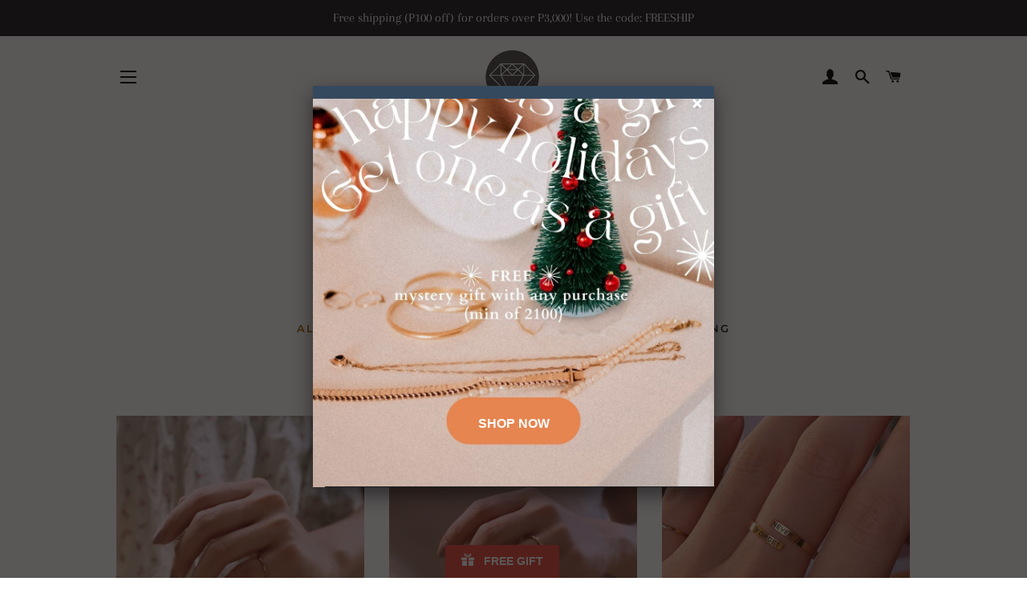

--- FILE ---
content_type: text/html; charset=utf-8
request_url: https://pulserasbykim.com/collections/rings
body_size: 35495
content:
<!doctype html>
<html class="no-js" lang="en">
<head><link id="TW_LINK" href="https://css.twik.io/60236e1a9a392.css" onload="window.TWIK_SB && window.TWIK_SB()" rel="stylesheet"/><script>!function(){window.TWIK_ID="60236e1a9a392",localStorage.tw_init=1;var t=document.documentElement;if(window.TWIK_SB=function(){t.style.visibility="",t.style.opacity=""},window.TWIK_RS=function(){var t=document.getElementById("TW_LINK");t&&t.parentElement&&t.parentElement.removeChild(t)},setTimeout(TWIK_RS,localStorage.tw_init?2e3:6e3),setTimeout(TWIK_SB,localStorage.tw_init?250:1e3),document.body)return TWIK_RS();t.style.visibility="hidden",t.style.opacity=0}();</script><script id="TW_SCRIPT" onload="window.TWIK_SB && window.TWIK_SB()" src="https://cdn.twik.io/tcs.js"></script>

  
  <meta charset="utf-8">
  <meta http-equiv="X-UA-Compatible" content="IE=edge,chrome=1">

  
    <link rel="shortcut icon" href="//pulserasbykim.com/cdn/shop/files/pbk_logo_logo_32x32.png?v=1614315096" type="image/png" >
  

  <meta name="facebook-domain-verification" content="4co3pdq2vciu5oatxoyr90m300xx58" />

  <title>
  Rings &ndash; pulserasbykim
  </title>

  

  
  <!-- /snippets/social-meta-tags.liquid -->




<meta property="og:site_name" content="pulserasbykim">
<meta property="og:url" content="https://pulserasbykim.com/collections/rings">
<meta property="og:title" content="Rings">
<meta property="og:type" content="product.group">
<meta property="og:description" content="Minimalist Hand stamped Customizable Jewelry in Manila">

<meta property="og:image" content="http://pulserasbykim.com/cdn/shop/files/pbk_logo_logo_1200x1200.png?v=1614315096">
<meta property="og:image:secure_url" content="https://pulserasbykim.com/cdn/shop/files/pbk_logo_logo_1200x1200.png?v=1614315096">
<script src="//cdn.shopify.com/s/files/1/0617/7298/8603/files/option_selection_5712952b-0591-4f8e-a2bd-a2e7a70d9f52.js?v=1659206952" type="text/javascript"></script><script src="//cdn.shopify.com/s/files/1/0617/7298/8603/files/preconnect.js?v=1659207000" type="text/javascript"></script>

<meta name="twitter:card" content="summary_large_image">
<meta name="twitter:title" content="Rings">
<meta name="twitter:description" content="Minimalist Hand stamped Customizable Jewelry in Manila">

  <link rel="canonical" href="https://pulserasbykim.com/collections/rings">
  <meta name="viewport" content="width=device-width,initial-scale=1,shrink-to-fit=no">
  <meta name="theme-color" content="#1f2021">

  
  <link href="//pulserasbykim.com/cdn/shop/t/15/assets/timber.scss.css?v=174972890004015433391763022875" rel="stylesheet" type="text/css" media="all" />
  <link href="//pulserasbykim.com/cdn/shop/t/15/assets/theme.scss.css?v=58155939918011884831763022875" rel="stylesheet" type="text/css" media="all" />

  
  <script>
    window.theme = window.theme || {};
    theme.strings = {
      zoomClose: "Close (Esc)",
      zoomPrev: "Previous (Left arrow key)",
      zoomNext: "Next (Right arrow key)",
      moneyFormat: "₱{{amount}}",
      addressError: "Error looking up that address",
      addressNoResults: "No results for that address",
      addressQueryLimit: "You have exceeded the Google API usage limit. Consider upgrading to a \u003ca href=\"https:\/\/developers.google.com\/maps\/premium\/usage-limits\"\u003ePremium Plan\u003c\/a\u003e.",
      authError: "There was a problem authenticating your Google Maps account.",
      cartEmpty: "Your cart is currently empty.",
      cartCookie: "Enable cookies to use the shopping cart",
      cartSavings: "You're saving [savings]",
      productSlideLabel: "Slide [slide_number] of [slide_max]."
    };
    theme.settings = {
      cartType: "drawer",
      gridType: null
    };
  </script>

  <script src="//pulserasbykim.com/cdn/shop/t/15/assets/jquery-2.2.3.min.js?v=87142966234012496561664553454" type="text/javascript"></script>

  <script src="//pulserasbykim.com/cdn/shop/t/15/assets/lazysizes.min.js?v=155223123402716617051664553454" async="async"></script>

  <script src="//pulserasbykim.com/cdn/shop/t/15/assets/theme.js?v=26671556834515932041664553454" defer="defer"></script>

  <script>window.performance && window.performance.mark && window.performance.mark('shopify.content_for_header.start');</script><meta name="facebook-domain-verification" content="xr4uox82p0l42jw53qj6cvf54facsy">
<meta id="shopify-digital-wallet" name="shopify-digital-wallet" content="/14466132/digital_wallets/dialog">
<meta name="shopify-checkout-api-token" content="bcfa4529b56b70c6d28770c6472a47ad">
<meta id="in-context-paypal-metadata" data-shop-id="14466132" data-venmo-supported="false" data-environment="production" data-locale="en_US" data-paypal-v4="true" data-currency="PHP">
<link rel="alternate" type="application/atom+xml" title="Feed" href="/collections/rings.atom" />
<link rel="next" href="/collections/rings?page=2">
<link rel="alternate" type="application/json+oembed" href="https://pulserasbykim.com/collections/rings.oembed">
<script async="async" src="/checkouts/internal/preloads.js?locale=en-PH"></script>
<script id="shopify-features" type="application/json">{"accessToken":"bcfa4529b56b70c6d28770c6472a47ad","betas":["rich-media-storefront-analytics"],"domain":"pulserasbykim.com","predictiveSearch":true,"shopId":14466132,"locale":"en"}</script>
<script>var Shopify = Shopify || {};
Shopify.shop = "pulserasbykim.myshopify.com";
Shopify.locale = "en";
Shopify.currency = {"active":"PHP","rate":"1.0"};
Shopify.country = "PH";
Shopify.theme = {"name":"Copy of Brooklyn \/\/\/\/","id":121752649790,"schema_name":"Brooklyn","schema_version":"16.0.10","theme_store_id":730,"role":"main"};
Shopify.theme.handle = "null";
Shopify.theme.style = {"id":null,"handle":null};
Shopify.cdnHost = "pulserasbykim.com/cdn";
Shopify.routes = Shopify.routes || {};
Shopify.routes.root = "/";</script>
<script type="module">!function(o){(o.Shopify=o.Shopify||{}).modules=!0}(window);</script>
<script>!function(o){function n(){var o=[];function n(){o.push(Array.prototype.slice.apply(arguments))}return n.q=o,n}var t=o.Shopify=o.Shopify||{};t.loadFeatures=n(),t.autoloadFeatures=n()}(window);</script>
<script id="shop-js-analytics" type="application/json">{"pageType":"collection"}</script>
<script defer="defer" async type="module" src="//pulserasbykim.com/cdn/shopifycloud/shop-js/modules/v2/client.init-shop-cart-sync_BT-GjEfc.en.esm.js"></script>
<script defer="defer" async type="module" src="//pulserasbykim.com/cdn/shopifycloud/shop-js/modules/v2/chunk.common_D58fp_Oc.esm.js"></script>
<script defer="defer" async type="module" src="//pulserasbykim.com/cdn/shopifycloud/shop-js/modules/v2/chunk.modal_xMitdFEc.esm.js"></script>
<script type="module">
  await import("//pulserasbykim.com/cdn/shopifycloud/shop-js/modules/v2/client.init-shop-cart-sync_BT-GjEfc.en.esm.js");
await import("//pulserasbykim.com/cdn/shopifycloud/shop-js/modules/v2/chunk.common_D58fp_Oc.esm.js");
await import("//pulserasbykim.com/cdn/shopifycloud/shop-js/modules/v2/chunk.modal_xMitdFEc.esm.js");

  window.Shopify.SignInWithShop?.initShopCartSync?.({"fedCMEnabled":true,"windoidEnabled":true});

</script>
<script>(function() {
  var isLoaded = false;
  function asyncLoad() {
    if (isLoaded) return;
    isLoaded = true;
    var urls = ["https:\/\/cdn.recovermycart.com\/scripts\/keepcart\/CartJS.min.js?shop=pulserasbykim.myshopify.com\u0026shop=pulserasbykim.myshopify.com","https:\/\/www.goldendev.win\/shopify\/show-recent-orders\/js\/show-recent-orders.js?shop=pulserasbykim.myshopify.com","\/\/cdn.shopify.com\/proxy\/cc5c074c15dc57e5f4fed73b67c3a6b84b98651642495d33fa97612471193579\/cdn.nfcube.com\/instafeed-213cf6bdbc7297fe2280e60f1a8b0cf2.js?shop=pulserasbykim.myshopify.com\u0026sp-cache-control=cHVibGljLCBtYXgtYWdlPTkwMA"];
    for (var i = 0; i < urls.length; i++) {
      var s = document.createElement('script');
      s.type = 'text/javascript';
      s.async = true;
      s.src = urls[i];
      var x = document.getElementsByTagName('script')[0];
      x.parentNode.insertBefore(s, x);
    }
  };
  if(window.attachEvent) {
    window.attachEvent('onload', asyncLoad);
  } else {
    window.addEventListener('load', asyncLoad, false);
  }
})();</script>
<script id="__st">var __st={"a":14466132,"offset":28800,"reqid":"50a7848b-8b62-4cdc-8937-097305748d7e-1769240147","pageurl":"pulserasbykim.com\/collections\/rings","u":"28a573d53462","p":"collection","rtyp":"collection","rid":261407113278};</script>
<script>window.ShopifyPaypalV4VisibilityTracking = true;</script>
<script id="captcha-bootstrap">!function(){'use strict';const t='contact',e='account',n='new_comment',o=[[t,t],['blogs',n],['comments',n],[t,'customer']],c=[[e,'customer_login'],[e,'guest_login'],[e,'recover_customer_password'],[e,'create_customer']],r=t=>t.map((([t,e])=>`form[action*='/${t}']:not([data-nocaptcha='true']) input[name='form_type'][value='${e}']`)).join(','),a=t=>()=>t?[...document.querySelectorAll(t)].map((t=>t.form)):[];function s(){const t=[...o],e=r(t);return a(e)}const i='password',u='form_key',d=['recaptcha-v3-token','g-recaptcha-response','h-captcha-response',i],f=()=>{try{return window.sessionStorage}catch{return}},m='__shopify_v',_=t=>t.elements[u];function p(t,e,n=!1){try{const o=window.sessionStorage,c=JSON.parse(o.getItem(e)),{data:r}=function(t){const{data:e,action:n}=t;return t[m]||n?{data:e,action:n}:{data:t,action:n}}(c);for(const[e,n]of Object.entries(r))t.elements[e]&&(t.elements[e].value=n);n&&o.removeItem(e)}catch(o){console.error('form repopulation failed',{error:o})}}const l='form_type',E='cptcha';function T(t){t.dataset[E]=!0}const w=window,h=w.document,L='Shopify',v='ce_forms',y='captcha';let A=!1;((t,e)=>{const n=(g='f06e6c50-85a8-45c8-87d0-21a2b65856fe',I='https://cdn.shopify.com/shopifycloud/storefront-forms-hcaptcha/ce_storefront_forms_captcha_hcaptcha.v1.5.2.iife.js',D={infoText:'Protected by hCaptcha',privacyText:'Privacy',termsText:'Terms'},(t,e,n)=>{const o=w[L][v],c=o.bindForm;if(c)return c(t,g,e,D).then(n);var r;o.q.push([[t,g,e,D],n]),r=I,A||(h.body.append(Object.assign(h.createElement('script'),{id:'captcha-provider',async:!0,src:r})),A=!0)});var g,I,D;w[L]=w[L]||{},w[L][v]=w[L][v]||{},w[L][v].q=[],w[L][y]=w[L][y]||{},w[L][y].protect=function(t,e){n(t,void 0,e),T(t)},Object.freeze(w[L][y]),function(t,e,n,w,h,L){const[v,y,A,g]=function(t,e,n){const i=e?o:[],u=t?c:[],d=[...i,...u],f=r(d),m=r(i),_=r(d.filter((([t,e])=>n.includes(e))));return[a(f),a(m),a(_),s()]}(w,h,L),I=t=>{const e=t.target;return e instanceof HTMLFormElement?e:e&&e.form},D=t=>v().includes(t);t.addEventListener('submit',(t=>{const e=I(t);if(!e)return;const n=D(e)&&!e.dataset.hcaptchaBound&&!e.dataset.recaptchaBound,o=_(e),c=g().includes(e)&&(!o||!o.value);(n||c)&&t.preventDefault(),c&&!n&&(function(t){try{if(!f())return;!function(t){const e=f();if(!e)return;const n=_(t);if(!n)return;const o=n.value;o&&e.removeItem(o)}(t);const e=Array.from(Array(32),(()=>Math.random().toString(36)[2])).join('');!function(t,e){_(t)||t.append(Object.assign(document.createElement('input'),{type:'hidden',name:u})),t.elements[u].value=e}(t,e),function(t,e){const n=f();if(!n)return;const o=[...t.querySelectorAll(`input[type='${i}']`)].map((({name:t})=>t)),c=[...d,...o],r={};for(const[a,s]of new FormData(t).entries())c.includes(a)||(r[a]=s);n.setItem(e,JSON.stringify({[m]:1,action:t.action,data:r}))}(t,e)}catch(e){console.error('failed to persist form',e)}}(e),e.submit())}));const S=(t,e)=>{t&&!t.dataset[E]&&(n(t,e.some((e=>e===t))),T(t))};for(const o of['focusin','change'])t.addEventListener(o,(t=>{const e=I(t);D(e)&&S(e,y())}));const B=e.get('form_key'),M=e.get(l),P=B&&M;t.addEventListener('DOMContentLoaded',(()=>{const t=y();if(P)for(const e of t)e.elements[l].value===M&&p(e,B);[...new Set([...A(),...v().filter((t=>'true'===t.dataset.shopifyCaptcha))])].forEach((e=>S(e,t)))}))}(h,new URLSearchParams(w.location.search),n,t,e,['guest_login'])})(!0,!0)}();</script>
<script integrity="sha256-4kQ18oKyAcykRKYeNunJcIwy7WH5gtpwJnB7kiuLZ1E=" data-source-attribution="shopify.loadfeatures" defer="defer" src="//pulserasbykim.com/cdn/shopifycloud/storefront/assets/storefront/load_feature-a0a9edcb.js" crossorigin="anonymous"></script>
<script data-source-attribution="shopify.dynamic_checkout.dynamic.init">var Shopify=Shopify||{};Shopify.PaymentButton=Shopify.PaymentButton||{isStorefrontPortableWallets:!0,init:function(){window.Shopify.PaymentButton.init=function(){};var t=document.createElement("script");t.src="https://pulserasbykim.com/cdn/shopifycloud/portable-wallets/latest/portable-wallets.en.js",t.type="module",document.head.appendChild(t)}};
</script>
<script data-source-attribution="shopify.dynamic_checkout.buyer_consent">
  function portableWalletsHideBuyerConsent(e){var t=document.getElementById("shopify-buyer-consent"),n=document.getElementById("shopify-subscription-policy-button");t&&n&&(t.classList.add("hidden"),t.setAttribute("aria-hidden","true"),n.removeEventListener("click",e))}function portableWalletsShowBuyerConsent(e){var t=document.getElementById("shopify-buyer-consent"),n=document.getElementById("shopify-subscription-policy-button");t&&n&&(t.classList.remove("hidden"),t.removeAttribute("aria-hidden"),n.addEventListener("click",e))}window.Shopify?.PaymentButton&&(window.Shopify.PaymentButton.hideBuyerConsent=portableWalletsHideBuyerConsent,window.Shopify.PaymentButton.showBuyerConsent=portableWalletsShowBuyerConsent);
</script>
<script data-source-attribution="shopify.dynamic_checkout.cart.bootstrap">document.addEventListener("DOMContentLoaded",(function(){function t(){return document.querySelector("shopify-accelerated-checkout-cart, shopify-accelerated-checkout")}if(t())Shopify.PaymentButton.init();else{new MutationObserver((function(e,n){t()&&(Shopify.PaymentButton.init(),n.disconnect())})).observe(document.body,{childList:!0,subtree:!0})}}));
</script>
<link id="shopify-accelerated-checkout-styles" rel="stylesheet" media="screen" href="https://pulserasbykim.com/cdn/shopifycloud/portable-wallets/latest/accelerated-checkout-backwards-compat.css" crossorigin="anonymous">
<style id="shopify-accelerated-checkout-cart">
        #shopify-buyer-consent {
  margin-top: 1em;
  display: inline-block;
  width: 100%;
}

#shopify-buyer-consent.hidden {
  display: none;
}

#shopify-subscription-policy-button {
  background: none;
  border: none;
  padding: 0;
  text-decoration: underline;
  font-size: inherit;
  cursor: pointer;
}

#shopify-subscription-policy-button::before {
  box-shadow: none;
}

      </style>

<script>window.performance && window.performance.mark && window.performance.mark('shopify.content_for_header.end');</script> 

  <script src="//pulserasbykim.com/cdn/shop/t/15/assets/modernizr.min.js?v=21391054748206432451664553454" type="text/javascript"></script>

  
  

<link rel="stylesheet" href="//pulserasbykim.com/cdn/shop/t/15/assets/sca-pp.css?v=26248894406678077071664553454">
 <script>
  
  SCAPPShop = {};
    
  </script>
<script src="//pulserasbykim.com/cdn/shop/t/15/assets/sca-pp-initial.js?v=101548224291525449101664553454" type="text/javascript"></script>
   
  <script data-src="https://shopoe.net/app.js"></script>
<script type="text/javascript">
    //var sm_quantity_selector_attr = 'id';
  	if (window.location.pathname == '/collections/all') {
      	window.location.replace('/collections/all-products');
  	}
  	
    var sm_is_cart_page = false;
	
</script>

<style>
#gift_container, #gift_container .giftContainerContent, #smProductDetailGiftWrapper {
  all: unset;
}

#gift_container .giftContainerContent *, #smProductDetailGiftWrapper * {
	all: unset;
}

#sticky_gift_icon.stickyGartRight {
  	right: 20px;
    bottom: 20px;
}
#sticky_gift_icon {
    position: fixed;
    bottom: 200px;
    right: 15px;
    z-index: 9999;
}
#sticky_gift_icon a {
    text-decoration: none;
    font-size: 20px;
    color: #34495e;
}
#sticky_gift_icon span {
    display: block;
    -webkit-border-radius: 40px;
    -moz-border-radius: 40px;
    border-radius: 40px;
    background-color: rgba(255,255,255,.9);
    -webkit-box-shadow: 1px 1px 5px grey;
    -moz-box-shadow: 1px 1px 5px grey;
    box-shadow: 1px 1px 5px grey;
    padding: 10px;
    width: 40px;
    height: 40px;
    margin: 0 auto;
    line-height: 40px !important;
    text-align: center;
    text-align: -moz-center;
    text-align: -webkit-center;
    position: relative;
    box-sizing: content-box !important;
    z-index: 1;
}
#sticky_gift_icon mark {
    -webkit-border-radius: 20px;
    -moz-border-radius: 20px;
    border-radius: 20px;
    border: 2px solid #FFF;
    width: 20px;
    height: 20px;
    background-color: #FF6B6B;
    position: absolute;
    top: -5px;
    left: -10px;
    font-size: 10px;
    line-height: 20px;
    font-family: Roboto,sans-serif;
    color: #FFF;
    font-weight: 700;
    box-sizing: content-box !important;
}
#sticky_gift_icon svg.showGifts {
  	height: 30px;
	width: 30px;
	margin-top: 3px;
}
#sticky_gift_icon svg.hideGifts {
  	height: 25px;
    width: 25px;
    margin-top: 8px;
  	display: none;
}

#gift_container {
  color:black;
  position: fixed;
  z-index: 9999999;
  bottom: 95px;
  right: 20px;
  max-height: 80%;
  overflow-y: scroll;
  overflow-x: hidden;
  -webkit-box-shadow: rgba(0, 0, 0, 0.16) 0px 5px 40px, rgb(0, 0, 0) 0px 5px 0px 0px inset !important;
  -moz-box-shadow: rgba(0, 0, 0, 0.16) 0px 5px 40px, rgb(0, 0, 0) 0px 5px 0px 0px inset !important;
  box-shadow: rgba(0, 0, 0, 0.16) 0px 5px 40px, rgb(0, 0, 0) 0px 5px 0px 0px inset !important;
  -moz-border-radius: 8px;
  -webkit-border-radius: 8px;
  border-radius: 8px;
  font-size: 13px;
  font-family: -apple-system, BlinkMacSystemFont, 'Segoe UI', Roboto, Oxygen, Ubuntu, Cantarell, 'Open Sans', 'Helvetica Neue', sans-serif;
}

#gift_container .giftContainerContent {
  float: right;
  background: white;
  width: 320px;
  position: relative;
  padding: 10px 10px 0px 10px;
  display:none;
}

#gift_container .giftContainerContent .giftWrapper {
    color: black;
  	padding: 5px;
  	margin: 0px 0px 10px;
	background:rgb(255, 255, 255) none repeat scroll 0% 0%;
	border-radius: 5px;
  	-webkit-border-radius: 5px;
  	-moz-border-radius: 5px;
  	-webkit-box-shadow: rgba(0, 0, 0, 0.1) 0px 4px 15px 0px, rgba(0, 0, 0, 0.1) 0px 1px 2px 0px;
  	-moz-box-shadow: rgba(0, 0, 0, 0.1) 0px 4px 15px 0px, rgba(0, 0, 0, 0.1) 0px 1px 2px 0px;
	box-shadow: rgba(0, 0, 0, 0.1) 0px 4px 15px 0px, rgba(0, 0, 0, 0.1) 0px 1px 2px 0px;
	position: relative;
  	display: block;
}

#gift_container .giftContainerContent .orderGiftsTitle, #gift_container .giftContainerContent .productsToOfferGiftsTitle {
  	text-align: center;
	padding: 5px;
	margin: 0 auto;
	font-weight: bold;
	display: block;
	border-bottom: 1px solid gray;
	width: 95%;
}

#gift_container .giftContainerContent ul {
	display: inline;
}
#gift_container .giftContainerContent li{
	padding: 10px 20px;
	display: block;
}
#gift_container .giftContainerContent li img{
	width: 22%;
	float: left;
	display: block;
}
#gift_container .giftContainerContent .smItems{
	width: 70%;
	display: block;
	float: left;
  	margin-left: 5%;
}

#gift_container .giftContainerContent .giftWrapper a {
  	display: inline;
    cursor: pointer;
    text-decoration: underline;
}

#gift_container .giftContainerContent .smAddGiftToCart {
  	padding: 4px 10px;
    margin-top: 4px;
    background:rgba(168, 168, 168, 0.46) none repeat scroll 0% 0%;
    border-radius: 2px;
    position: relative;
    display: block;
    font-weight: bold;
    cursor: pointer;
}

#gift_container .giftContainerContent .giftAlreadyInCart {
  	padding: 5px 20px;
	display: block;
  	text-align: center;
}
#gift_container .giftContainerContent .giftAlreadyInCart a {
  	font-weight: bold;
}
#gift_container .giftContainerContent .removeFromCart {
  	display: block;
    margin-top: 10px;
    cursor: pointer;
    text-decoration: underline;
}


#gift_container .giftContainerContent .item-variants select {
	display: block;
	color: #444;
	padding: .3em 1.0em .3em .3em;
	width: 100%;
	max-width: 100%;
	box-sizing: border-box;
	margin-top: 2px;
	border: 1px solid #aaa;
	-moz-border-radius: .2em;
  	-webkit-border-radius: .2em;
  	border-radius: .2em;
	-moz-appearance: none;
	-webkit-appearance: none;
	appearance: none;
	background-color: #fff;
	background-image: url('data:image/svg+xml;charset=US-ASCII,<svg version="1.1" id="Capa_1" xmlns="http://www.w3.org/2000/svg" xmlns:xlink="http://www.w3.org/1999/xlink" x="0px" y="0px"	 width="292.362px" height="292.362px" viewBox="0 0 292.362 292.362" style="enable-background:new 0 0 292.362 292.362;"	 xml:space="preserve"><g>	<path d="M286.935,69.377c-3.614-3.617-7.898-5.424-12.848-5.424H18.274c-4.952,0-9.233,1.807-12.85,5.424		C1.807,72.998,0,77.279,0,82.228c0,4.948,1.807,9.229,5.424,12.847l127.907,127.907c3.621,3.617,7.902,5.428,12.85,5.428		s9.233-1.811,12.847-5.428L286.935,95.074c3.613-3.617,5.427-7.898,5.427-12.847C292.362,77.279,290.548,72.998,286.935,69.377z"/></g><g></g><g></g><g></g><g></g><g></g><g></g><g></g><g></g><g></g><g></g><g></g><g></g><g></g><g></g><g></g></svg>'), linear-gradient(to bottom, #ffffff 0%,#e5e5e5 100%);
	background-repeat: no-repeat, repeat;
	background-position: right .7em top 50%, 0 0;
	background-size: .65em auto, 100%;
}
#gift_container .giftContainerContent .item-variants select::-ms-expand {
	display: none;
}
#gift_container .giftContainerContent .item-variants select:hover {
	border-color: #888;
}
#gift_container .giftContainerContent .item-variants select:focus {
	border-color: #aaa;
	-moz-box-shadow: 0 0 1px 3px rgba(59, 153, 252, .7);
  	-webkit-box-shadow: 0 0 1px 3px rgba(59, 153, 252, .7);
  	box-shadow: 0 0 1px 3px rgba(59, 153, 252, .7);
	-moz-box-shadow: 0 0 0 3px -moz-mac-focusring;
  	-webkit-box-shadow: 0 0 0 3px -moz-mac-focusring;
  	box-shadow: 0 0 0 3px -moz-mac-focusring;
	color: #222;
	outline: none;
}
#gift_container .giftContainerContent .item-variants select option {
	font-weight:normal;
}

*[dir="rtl"] #gift_container .giftContainerContent .item-variants select, :root:lang(ar) #gift_container .giftContainerContent .item-variants select, :root:lang(iw) #gift_container .giftContainerContent .item-variants select {
	background-position: left .7em top 50%, 0 0;
	padding: .6em .8em .5em 1.4em;
}

#gift_container .giftContainerContent .item-variants select:disabled, #gift_container .giftContainerContent .item-variants select[aria-disabled=true] {
	color: graytext;
	background-image: url('data:image/svg+xml;charset=US-ASCII,<svg version="1.1" id="Capa_1" xmlns="http://www.w3.org/2000/svg" xmlns:xlink="http://www.w3.org/1999/xlink" x="0px" y="0px"	 width="292.362px" height="292.362px" viewBox="0 0 292.362 292.362" style="enable-background:new 0 0 292.362 292.362;"	 xml:space="preserve"><g>	<path d="M286.935,69.377c-3.614-3.617-7.898-5.424-12.848-5.424H18.274c-4.952,0-9.233,1.807-12.85,5.424		C1.807,72.998,0,77.279,0,82.228c0,4.948,1.807,9.229,5.424,12.847l127.907,127.907c3.621,3.617,7.902,5.428,12.85,5.428		s9.233-1.811,12.847-5.428L286.935,95.074c3.613-3.617,5.427-7.898,5.427-12.847C292.362,77.279,290.548,72.998,286.935,69.377z"/></g><g></g><g></g><g></g><g></g><g></g><g></g><g></g><g></g><g></g><g></g><g></g><g></g><g></g><g></g><g></g></svg>'),linear-gradient(to bottom, #ffffff 0%,#e5e5e5 100%);
}
#gift_container .giftContainerContent .item-variants select:disabled:hover, #gift_container .giftContainerContent .item-variants select[aria-disabled=true] {
	border-color: #aaa;
}
#gift_container .giftContainerContent:after {
  bottom: 100%;
  left: 89%;
  border: solid transparent;
  content: " ";
  height: 0;
  width: 0;
  position: absolute;
  pointer-events: none;
  border-bottom-color: white;
  border-width: 8px;
  margin-left: -8px;
}

#gift_container .button {
  background: #6394F8;
  color: white;
  text-align: center;
  padding: 12px;
  text-decoration: none;
  display: block;
  border-radius: 3px;
  font-size: 16px;
  margin: 25px 0 15px 0;
}
#gift_container .button:hover {
  background: #729ef9;
}

#gift_container .clearfix:after {
  content: "";
  display: table;
  clear: both;
}

#gift_container #overlaySection {
  display: none;
  width: 100%;
  height: 100%;
  position: absolute;
  top: 0;
  left: 0;
  background: white;
  opacity: 0.6;
  z-index: 99;
}


#smProductDetailGiftWrapper {
  position: relative;
  font-size: 13px;
  font-family: -apple-system, BlinkMacSystemFont, 'Segoe UI', Roboto, Oxygen, Ubuntu, Cantarell, 'Open Sans', 'Helvetica Neue', sans-serif;
  line-height: 1;
  -webkit-font-smoothing: antialiased;
  -moz-osx-font-smoothing: grayscale;
  color: #000;
  padding: 10px;
  margin: 20px 0px 50px;
  background:rgb(255, 255, 255) none repeat scroll 0% 0%;
  -webkit-border-radius: 5px;
  -moz-border-radius: 5px;
  border-radius: 5px;
  -webkit-box-shadow:rgba(0, 0, 0, 0.1) 0px 1px 1px 0px,rgba(0, 0, 0, 0.1) 0px 1px 1px 1px;
  -moz-box-shadow:rgba(0, 0, 0, 0.1) 0px 1px 1px 0px,rgba(0, 0, 0, 0.1) 0px 1px 1px 1px;
  box-shadow:rgba(0, 0, 0, 0.1) 0px 1px 1px 0px,rgba(0, 0, 0, 0.1) 0px 1px 1px 1px;
  display: block;
}

#smProductDetailGiftWrapper.alreadyInCart {
  border: 1px solid #00800070;
  background: rgb(245, 251, 244);
}

#smProductDetailGiftWrapper .alreadyInCartProductTitle {
  display: block;
  text-align: center;
}
#smProductDetailGiftWrapper .alreadyInCartProductTitle a {
  cursor: pointer;
  text-decoration: underline;
  font-weight: bold;
}
#smProductDetailGiftWrapper .removeFromCart {
  display: block;
  text-align: center;
  margin-top: 20px;
  cursor: pointer;
  text-decoration: underline;
}


#smProductDetailGiftWrapper li {
	padding: 10px 20px;
    display: inline-block;
}

#smProductDetailGiftWrapper li img {
  width: 22%;
  float: left;
  display: block;
}
#smProductDetailGiftWrapper .smItems {
  width: 70%;
  display: block;
  float: left;
  margin-left: 5%;
}
#smProductDetailGiftWrapper .giftWrapper a {
  display: inline;
  cursor: pointer;
  text-decoration: underline;
}
#smProductDetailGiftWrapper .item-variants select {
  display: block;
  color:#444;
  padding: .5em 1.0em .3em .3em;
  width: 100%;
  max-width: 100%;
  box-sizing: border-box;
  margin-top: 6px;
  border: 1px solid #aaa;
  -moz-border-radius: .2em;
  -webkit-border-radius: .2em;
  border-radius: .2em;
  -moz-appearance: none;
  -webkit-appearance: none;
  appearance: none;
  background-color:#fff;
  background-image: url('data:image/svg+xml;charset=US-ASCII,<svg version="1.1" id="Capa_1" xmlns="http://www.w3.org/2000/svg" xmlns:xlink="http://www.w3.org/1999/xlink" x="0px" y="0px" width="292.362px" height="292.362px" viewBox="0 0 292.362 292.362" style="enable-background:new 0 0 292.362 292.362;" xml:space="preserve"><g> <path d="M286.935,69.377c-3.614-3.617-7.898-5.424-12.848-5.424H18.274c-4.952,0-9.233,1.807-12.85,5.424 C1.807,72.998,0,77.279,0,82.228c0,4.948,1.807,9.229,5.424,12.847l127.907,127.907c3.621,3.617,7.902,5.428,12.85,5.428 s9.233-1.811,12.847-5.428L286.935,95.074c3.613-3.617,5.427-7.898,5.427-12.847C292.362,77.279,290.548,72.998,286.935,69.377z"/></g><g></g><g></g><g></g><g></g><g></g><g></g><g></g><g></g><g></g><g></g><g></g><g></g><g></g><g></g><g></g></svg>'), linear-gradient(to bottom,#ffffff 0%,#e5e5e5 100%);
  background-repeat: no-repeat, repeat;
  background-position: right .7em top 50%, 0 0;
  background-size: .65em auto, 100%;
  text-align: left;
}

#smProductDetailGiftWrapper .item-name {
  display: block;
  cursor: pointer;
  text-decoration: underline;
  text-align: left;
}

#smProductDetailGiftWrapper .item-variants select option {
  font-weight: normal;
}
#smProductDetailGiftWrapper .smAddGiftToCart {
  padding: 8px 8px;
  margin-top: 6px;
  background: rgba(168, 168, 168, 0.46) none repeat scroll 0% 0%;
  -moz-border-radius: 2px;
  -webkit-border-radius: 2px;
  border-radius: 2px;
  position: relative;
  display: block;
  font-weight: bold;
  cursor: pointer;
}
#smProductDetailGiftWrapper .productsToOfferGiftsTitle {
  text-align: center;
  padding: 5px;
  margin: 0 auto;
  font-weight: bold;
  display: block;
  border-bottom: 1px solid gray;
  width: 95%;
  margin-bottom: 20px;
  line-height: 20px;
}
#smProductDetailGiftWrapper .productsToOfferGiftsTitle a {
	cursor: pointer;
  	text-decoration: underline;
}

#gift_container  .offerGiftsUntilDate, #smProductDetailGiftWrapper .offerGiftsUntilDate {
  display: block;
  margin-top: 5px;
  text-align: center;
  border-top: 1px solid black;
  padding: 10px;
}

#gift_container  .offerGiftsUntilDateIcon, #smProductDetailGiftWrapper .offerGiftsUntilDateIcon {
  padding: 0 1.0em .3em .3em;
  background-color: #fff;
  background-image: url('data:image/svg+xml;charset=US-ASCII,<svg height="512pt" viewBox="0 0 512 512" width="512pt" xmlns="http://www.w3.org/2000/svg"><path d="m482 292.25v-246.25c0-8.285156-6.714844-15-15-15h-76v-16c0-8.285156-6.714844-15-15-15s-15 6.714844-15 15v16h-60v-16c0-8.285156-6.714844-15-15-15s-15 6.714844-15 15v16h-60v-16c0-8.285156-6.714844-15-15-15s-15 6.714844-15 15v16h-60v-16c0-8.285156-6.714844-15-15-15s-15 6.714844-15 15v16h-76c-8.285156 0-15 6.714844-15 15v391c0 8.285156 6.714844 15 15 15h249.804688c24.25 36.152344 65.488281 60 112.195312 60 74.4375 0 135-60.5625 135-135 0-32.070312-11.25-61.5625-30-84.75zm-391-231.25v15c0 8.285156 6.714844 15 15 15s15-6.714844 15-15v-15h60v15c0 8.285156 6.714844 15 15 15s15-6.714844 15-15v-15h60v15c0 8.285156 6.714844 15 15 15s15-6.714844 15-15v-15h60v15c0 8.285156 6.714844 15 15 15s15-6.714844 15-15v-15h61v60h-422v-60zm-61 361v-271h422v113.804688c-21.464844-14.394532-47.269531-22.804688-75-22.804688-47.398438 0-89.164062 24.558594-113.257812 61.613281-2.027344-1.023437-4.3125-1.613281-6.742188-1.613281h-30c-8.285156 0-15 6.714844-15 15s6.714844 15 15 15h22.722656c-3.386718 9.554688-5.730468 19.601562-6.882812 30h-15.839844c-8.285156 0-15 6.714844-15 15s6.714844 15 15 15h15.839844c1.152344 10.398438 3.492187 20.445312 6.882812 30zm347 60c-57.898438 0-105-47.101562-105-105s47.101562-105 105-105 105 47.101562 105 105-47.101562 105-105 105zm0 0"/><path d="m437 362h-45v-45c0-8.285156-6.714844-15-15-15s-15 6.714844-15 15v60c0 8.285156 6.714844 15 15 15h60c8.285156 0 15-6.714844 15-15s-6.714844-15-15-15zm0 0"/><path d="m136 182h-30c-8.285156 0-15 6.714844-15 15s6.714844 15 15 15h30c8.285156 0 15-6.714844 15-15s-6.714844-15-15-15zm0 0"/><path d="m136 242h-30c-8.285156 0-15 6.714844-15 15s6.714844 15 15 15h30c8.285156 0 15-6.714844 15-15s-6.714844-15-15-15zm0 0"/><path d="m136 302h-30c-8.285156 0-15 6.714844-15 15s6.714844 15 15 15h30c8.285156 0 15-6.714844 15-15s-6.714844-15-15-15zm0 0"/><path d="m227 212h30c8.285156 0 15-6.714844 15-15s-6.714844-15-15-15h-30c-8.285156 0-15 6.714844-15 15s6.714844 15 15 15zm0 0"/><path d="m227 272h30c8.285156 0 15-6.714844 15-15s-6.714844-15-15-15h-30c-8.285156 0-15 6.714844-15 15s6.714844 15 15 15zm0 0"/><path d="m136 362h-30c-8.285156 0-15 6.714844-15 15s6.714844 15 15 15h30c8.285156 0 15-6.714844 15-15s-6.714844-15-15-15zm0 0"/><path d="m347 212h30c8.285156 0 15-6.714844 15-15s-6.714844-15-15-15h-30c-8.285156 0-15 6.714844-15 15s6.714844 15 15 15zm0 0"/></svg>');
  background-repeat: no-repeat, repeat;
  background-size: 16px auto;
}

.productGiftIcon {
  	position: absolute;
	top: 10px;
	right: 10px;
	width: 15%;
	z-index: 1;
}
.svgTextValue {
  	display: inline-block;
    position: absolute;
    top: 50%;
    -webkit-transform: translateY(-50%);
    transform: translateY(-50%);
    left: 0;
    right: 0;
    margin: auto;
    text-align: center;
  	color: black;
}


</style>
<div style="display:none" id="sticky_gift_icon" class="stickyGartRight">
  <a href="#">
    <span style="background-size: 30px;background-repeat: no-repeat;background-position: center; background-color:#ffffff">
        <svg class="showGifts" version="1.1" id="Capa_1" xmlns="http://www.w3.org/2000/svg" xmlns:xlink="http://www.w3.org/1999/xlink" x="0px" y="0px" viewBox="0 0 512 512" style="enable-background:new 0 0 512 512;" xml:space="preserve">
            <g>
                <g>
                    <path d="M32,271.692v192c0,17.664,14.368,32,32,32h160v-224H32z"></path>
                </g>
            </g>
            <g>
                <g>
                    <path d="M480,143.692H378.752c7.264-4.96,13.504-9.888,17.856-14.304c25.824-25.952,25.824-68.192,0-94.144
                        c-25.088-25.28-68.8-25.216-93.856,0c-13.888,13.92-50.688,70.592-45.6,108.448h-2.304c5.056-37.856-31.744-94.528-45.6-108.448
                        c-25.088-25.216-68.8-25.216-93.856,0C89.6,61.196,89.6,103.436,115.36,129.388c4.384,4.416,10.624,9.344,17.888,14.304H32
                        c-17.632,0-32,14.368-32,32v48c0,8.832,7.168,16,16,16h208v-64h64v64h208c8.832,0,16-7.168,16-16v-48
                        C512,158.06,497.664,143.692,480,143.692z M222.112,142.636c0,0-1.344,1.056-5.92,1.056c-22.112,0-64.32-22.976-78.112-36.864
                        c-13.408-13.504-13.408-35.52,0-49.024c6.496-6.528,15.104-10.112,24.256-10.112c9.12,0,17.728,3.584,24.224,10.112
                        C208.128,79.5,229.568,134.924,222.112,142.636z M295.776,143.692c-4.544,0-5.888-1.024-5.888-1.056
                        c-7.456-7.712,13.984-63.136,35.552-84.832c12.896-13.024,35.456-13.088,48.48,0c13.44,13.504,13.44,35.52,0,49.024
                        C360.128,120.716,317.92,143.692,295.776,143.692z"></path>
                </g>
            </g>
            <g>
                <g>
                    <path d="M288,271.692v224h160c17.664,0,32-14.336,32-32v-192H288z"></path>
                </g>
        	</g>
        </svg>
      	<svg class="hideGifts" version="1.1" id="Layer_1" xmlns="http://www.w3.org/2000/svg" xmlns:xlink="http://www.w3.org/1999/xlink" x="0px" y="0px" viewBox="0 0 492 492" style="enable-background:new 0 0 492 492;" xml:space="preserve">
            <g>
                <g>
                    <path d="M300.188,246L484.14,62.04c5.06-5.064,7.852-11.82,7.86-19.024c0-7.208-2.792-13.972-7.86-19.028L468.02,7.872
                        c-5.068-5.076-11.824-7.856-19.036-7.856c-7.2,0-13.956,2.78-19.024,7.856L246.008,191.82L62.048,7.872
                        c-5.06-5.076-11.82-7.856-19.028-7.856c-7.2,0-13.96,2.78-19.02,7.856L7.872,23.988c-10.496,10.496-10.496,27.568,0,38.052
                        L191.828,246L7.872,429.952c-5.064,5.072-7.852,11.828-7.852,19.032c0,7.204,2.788,13.96,7.852,19.028l16.124,16.116
                        c5.06,5.072,11.824,7.856,19.02,7.856c7.208,0,13.968-2.784,19.028-7.856l183.96-183.952l183.952,183.952
                        c5.068,5.072,11.824,7.856,19.024,7.856h0.008c7.204,0,13.96-2.784,19.028-7.856l16.12-16.116
                        c5.06-5.064,7.852-11.824,7.852-19.028c0-7.204-2.792-13.96-7.852-19.028L300.188,246z"/>
                </g>
            </g>
        </svg>
      	<mark class="giftsCount" style="background-color:#ff6b6b">0</mark>
    </span>
  </a>
</div>


<div id="gift_container">
  <div class="giftContainerContent">
  </div>
  <div id="overlaySection" style="display: none;">
        <div class="overlaySectionWrapper">
            <svg xmlns="http://www.w3.org/2000/svg" xmlns:xlink="http://www.w3.org/1999/xlink" style="margin: 10px auto; background: rgba(0, 0, 0, 0) none repeat scroll 0% 0%; display: block; shape-rendering: auto;" width="100px" height="100px" viewBox="0 0 100 100" preserveAspectRatio="xMidYMid">
				<circle cx="50" cy="50" fill="none" stroke="#6a6a6a" stroke-width="6" r="35" stroke-dasharray="164.93361431346415 56.97787143782138">
  					<animateTransform attributeName="transform" type="rotate" repeatCount="indefinite" dur="1s" values="0 50 50;360 50 50" keyTimes="0;1"></animateTransform>
				</circle>
          	</svg>
        </div>
    </div>
</div>

<div id="smGiftIcon1" style="display:none">
  <svg height="100%" viewBox="0 0 423334 423334" width="100%"><g>
              <circle class="svgBackground" cx="211667" cy="211667" r="211667" style="fill: rgb(0, 255, 0);" /><g><path class="fil1" style="fill: white" d="M119059 155901l185216 0c2805,0 5080,2275 5080,5080l0 41401c0,2805 -2275,5080 -5080,5080l-185216 0c-2805,0 -5080,-2275 -5080,-5080l0 -41401c0,-2805 2275,-5080 5080,-5080zm180136 10160l-175056 0 0 31241 175056 0 0 -31241z" />
              <path class="fil1" style="fill: white" d="M296643 220462l0 104671c0,2805 -2275,5080 -5080,5080l-159792 0c-2805,0 -5080,-2275 -5080,-5080l0 -104671c0,-2797 2282,-5079 5079,-5079l2 0c2797,0 5079,2289 5079,5079l0 99591 149632 0 0 -99591c0,-2797 2282,-5079 5079,-5079l2 0c2797,0 5079,2289 5079,5079z" />
              <path class="fil1" style="fill: white" d="M193635 161672c0,-2805 2275,-5080 5080,-5080 2805,0 5080,2275 5080,5080l0 163461c0,2805 -2275,5080 -5080,5080 -2805,0 -5080,-2275 -5080,-5080l0 -163461z" />
              <path class="fil1" style="fill: white" d="M219539 161672c0,-2805 2275,-5080 5080,-5080 2805,0 5080,2275 5080,5080l0 163461c0,2805 -2275,5080 -5080,5080 -2805,0 -5080,-2275 -5080,-5080l0 -163461z" />
              <path class="fil1" style="fill: white" d="M209789 163399c-2587,-2281 -68864,-61052 -31914,-69713 33612,-7880 40371,65311 40391,65520 262,2783 -1781,5254 -4564,5516 -1491,140 -2893,-381 -3913,-1323zm-29612 -59831c-13041,3056 11194,28506 26055,42753 -3158,-17890 -10654,-46364 -26055,-42753z" />
              <path class="fil1" style="fill: white" d="M221711 142929c11236,-11089 24112,-25587 18671,-29124 -5427,-3528 -13257,14265 -18671,29124zm24187 -37618c19846,12904 -28410,55572 -31713,58458 -1268,1217 -3135,1739 -4942,1208 -2685,-789 -4222,-3606 -3433,-6291 56,-189 19543,-66734 40088,-53375z" /></g></g>
  </svg>
</div>
<div id="smGiftIcon2" style="display:none">
  <svg height="100%" width="100%" viewBox="0 0 64 64">
            <g>
                <path class="svgBackground"
                      d="M56.8,19.4c-2.4,0.3-4.2,1.8-5.7,3.7c0.4,0.5,0.8,0.8,1.1,1.2c0,1.3,0,2.6,0,4.4c1.1,0.6,2.5,1.7,4.2,2.3   c0.9,0.3,2.3,0,3.1-0.6c1.1-0.7,0.8-2,0.2-3.1c-0.7-1.4-0.8-2.9-0.2-4.5C60.4,20.7,59.1,19,56.8,19.4z M56.9,23   c-0.8,0.6-1.9,0.8-2.9,0.9c-0.3,0-1.6,0-1.7,0.3c0.5-1.2,1.8-2.3,2.9-2.9c0.4-0.2,0.7-0.4,1.1-0.4c0.4,0,0.8,0.1,1.1,0.4   C57.9,21.9,57.5,22.5,56.9,23z"/>
                <path class="svgBackground"
                      d="M47.8,22.8c-1.5-1.9-3.2-3.4-5.7-3.7c-2.3-0.3-3.6,1.3-2.7,3.5c0.7,1.6,0.5,3-0.2,4.5   c-0.6,1.1-0.8,2.4,0.2,3.1c0.8,0.6,2.2,0.9,3.1,0.6c1.6-0.6,3-1.6,4.2-2.3c0-1.8,0-3.1,0-4.4C47.1,23.6,47.4,23.3,47.8,22.8z    M44.4,23.5c-1-0.2-2-0.5-2.8-1.1c-0.1-0.1-0.2-0.2-0.3-0.3c-0.5-0.5-0.9-1.4,0-1.7c0.8-0.3,1.9,0.3,2.6,0.7c1.1,0.7,2,1.6,2.6,2.7   C46.4,23.6,44.8,23.6,44.4,23.5z"/>
                <path class="svgBackground"
                      d="M49.4,23.5c-1.3,0-2.4,1.1-2.4,2.4c0,1.3,1.1,2.4,2.4,2.4c1.3,0,2.4-1.1,2.4-2.4   C51.8,24.6,50.7,23.5,49.4,23.5z"/>
                <path class="svgBackground"
                      d="M58.8,12.3h-7.2v7.2c1.3-1.1,2.9-2,4.9-2.3c1.9-0.3,3.5,0.3,4.5,1.6c1,1.3,1.1,3,0.4,4.7   c0,0.1-0.1,0.2-0.1,0.3h1.5v-7.5C62.9,14.1,61.1,12.3,58.8,12.3z"/>
                <path class="svgBackground"
                      d="M37.6,23.2c-0.7-1.7-0.6-3.5,0.4-4.7c1-1.3,2.6-1.9,4.5-1.6c2.1,0.3,3.8,1.3,5,2.4v-7H5.2   c-2.3,0-4.1,1.8-4.1,4.1v7.5h36.7C37.7,23.6,37.7,23.4,37.6,23.2z"/>
                <path class="svgBackground"
                      d="M43.3,32.5c-0.5,0.2-1,0.2-1.5,0.2c-1.3,0-2.6-0.4-3.5-1c-0.5-0.4-1.9-1.5-1.6-3.7H1.1v19.8   c0,2.3,1.8,4.1,4.1,4.1h42.4V30.2c-0.2,0.1-0.4,0.2-0.6,0.4C45.9,31.2,44.7,32,43.3,32.5z"/>
                <path class="svgBackground"
                  d="M60.7,32c-0.9,0.6-2.2,1-3.5,1c-0.5,0-1-0.1-1.5-0.2c-1.4-0.5-2.6-1.3-3.6-1.9c-0.2-0.1-0.3-0.2-0.5-0.3v21.1   h7.2c2.3,0,4.1-1.8,4.1-4.1V27.9h-0.7C62.7,30.3,61.2,31.6,60.7,32z"/>
            </g>
    </svg>
</div>
<div id="smGiftIcon3" style="display:none">
  <svg height="100%" width="100%" viewBox="0 0 64 64">
    <circle cx="50%" cy="50%" r="50%" fill="red" class="svgBackground" />
    <switch>
      <foreignObject x="10" y="4" width="70%" height="85%" style="line-height: normal; text-align:center;">
        <div>
            <p xmlns="http://www.w3.org/1999/xhtml" class="svgTextValue" style="color: black; font-family: Arial; font-size: 14px; text-align: center; line-height: normal; font-weight: bold"></p>
        </div>
      </foreignObject>
    </switch>
  </svg>
</div>

<img alt="smNoImage" style="display:none" class="smNoImage" src="//pulserasbykim.com/cdn/shopifycloud/storefront/assets/no-image-100-2a702f30_small.gif" />

<script type="text/javascript">var sm_translations_labels = {"gift_already_in_cart":"Gift GIFT_NAME already in cart","remove_from_cart":"Remove from cart?","add_to_cart":"Add to cart","add_product_to_cart_and_get_gift":"Add PRODUCT_NAME to cart and get free gift","add_multiple_products_to_cart_and_get_gift":"Add any product from collection(s) TYPE_VALUES to cart and get free gift","pick_free_gift_for_multiple_products":"You added to cart product from collection(s) TYPE_VALUES, you can pick free gift","pick_free_gift_for_product":"You can pick free gift for PRODUCT_NAME","buy_for_more_and_get_gift":"Spend ORDER_MINIMUM (TO_SPEND more), you will get a free gift","buy_for_more_and_get_gift_with_conditions":"","pick_free_gift_for_order":"Spend more then ORDER_MINIMUM, to get a free gift","active_until":"active until UNTIL_DATE","until_date_format":1,"gift_cart_property_label":"Free gift: 100% off"}; var sm_desing_settings = {"changeGiftVariantsInCart":0,"showGiftOldPriceInGiftBox":0,"removeGiftsLinks":0,"disableUnavailableGifts":0,"canChangeGiftsQuantity":0,"selectedGiftIcon":1,"giftIconColor":{"hue":276.7164179104478,"brightness":0.95,"saturation":0.3333984375,"alpha":1},"giftIconTextValue":"Free Gift","selectedGiftBoxPosition":1,"backgroundColorOfGiftBox":{"hue":1,"saturation":0,"brightness":1},"backgroundColorOfGiftBoxIcon":{"hue":1,"saturation":0,"brightness":1},"giftBoxIconIsPulsed":1,"hideGiftBox":0,"showProgressBar":0,"progressBarColor":{"hue":111,"saturation":0.2391,"brightness":0.902},"addGiftToCartAutomaticallyOnlyFirstTime":1}; var sm_products_gifts = []; var sm_orders_gifts = [{"id":8198,"order_minimum":2100,"startDate":null,"endDate":null,"automaticallyAddToCart":1,"gifts":[{"id_gift":"8520958116137","url":"copy-of-pulseras-mystery-gift-free-1","original_url":"copy-of-pulseras-mystery-gift-free"}]}]; var sm_multiple_products_gifts= [];var sm_order_offers_filter_values = []; var sm_pro_version_settings = []; var sm_money_format="₱@@amount&&";</script><style>
    .giftBoxPulse {
        margin:100px;
        display: block;
        width: 22px;
        height: 22px;
        border-radius: 50%;
        background: #d02e2e;
        cursor: pointer;
        box-shadow: 1px 1px 5px grey;
        -moz-box-shadow: 1px 1px 5px grey;
        -webkit-box-box-shadow: 1px 1px 5px grey;
        animation: giftBoxPulse 2s infinite;
        -moz-animation: giftBoxPulse 2s infinite;
        -webkit-animation: giftBoxPulse 2s infinite;
        border: 0.5px solid #d3d3d38a;
    }
    @-webkit-keyframes giftBoxPulse {
        0% {
            -webkit-box-shadow: 0 0 0 0 lightgray;
        } 70% {
            -webkit-box-shadow: 0 0 0 10px rgba(204,169,44, 0);
        } 100% {
            -webkit-box-shadow: 0 0 0 0 rgba(204,169,44, 0);
        }
    }
    @keyframes giftBoxPulse {
        0% {
            -moz-box-shadow: 0 0 0 0 lightgray;
            box-shadow: 0 0 0 0 lightgray;
        } 70% {
            -moz-box-shadow: 0 0 0 10px rgba(204,169,44, 0);
            box-shadow: 0 0 0 10px rgba(204,169,44, 0);
        } 100% {
            -moz-box-shadow: 0 0 0 0 rgba(204,169,44, 0);
            box-shadow: 0 0 0 0 rgba(204,169,44, 0);
        }
    }
</style>


        <link href="//pulserasbykim.com/cdn/shop/t/15/assets/paymentfont.scss.css?v=125020713802159600371769078245" rel="stylesheet" type="text/css" media="all" />
      
<!-- BEGIN app block: shopify://apps/live-product-options/blocks/app-embed/88bfdf40-5e27-4962-a966-70c8d1e87757 --><script>
  window.theme = window.theme || {};window.theme.moneyFormat = "₱{{amount}}";window.theme.moneyFormatWithCurrency = "₱{{amount}} PHP";
  window.theme.currencies = ['PHP'];
</script><script src="https://assets.cloudlift.app/api/assets/options.js?shop=pulserasbykim.myshopify.com" defer="defer"></script>
<!-- END app block --><link href="https://cdn.shopify.com/extensions/0199a438-2b43-7d72-ba8c-f8472dfb5cdc/promotion-popup-allnew-26/assets/popup-main.css" rel="stylesheet" type="text/css" media="all">
<link href="https://monorail-edge.shopifysvc.com" rel="dns-prefetch">
<script>(function(){if ("sendBeacon" in navigator && "performance" in window) {try {var session_token_from_headers = performance.getEntriesByType('navigation')[0].serverTiming.find(x => x.name == '_s').description;} catch {var session_token_from_headers = undefined;}var session_cookie_matches = document.cookie.match(/_shopify_s=([^;]*)/);var session_token_from_cookie = session_cookie_matches && session_cookie_matches.length === 2 ? session_cookie_matches[1] : "";var session_token = session_token_from_headers || session_token_from_cookie || "";function handle_abandonment_event(e) {var entries = performance.getEntries().filter(function(entry) {return /monorail-edge.shopifysvc.com/.test(entry.name);});if (!window.abandonment_tracked && entries.length === 0) {window.abandonment_tracked = true;var currentMs = Date.now();var navigation_start = performance.timing.navigationStart;var payload = {shop_id: 14466132,url: window.location.href,navigation_start,duration: currentMs - navigation_start,session_token,page_type: "collection"};window.navigator.sendBeacon("https://monorail-edge.shopifysvc.com/v1/produce", JSON.stringify({schema_id: "online_store_buyer_site_abandonment/1.1",payload: payload,metadata: {event_created_at_ms: currentMs,event_sent_at_ms: currentMs}}));}}window.addEventListener('pagehide', handle_abandonment_event);}}());</script>
<script id="web-pixels-manager-setup">(function e(e,d,r,n,o){if(void 0===o&&(o={}),!Boolean(null===(a=null===(i=window.Shopify)||void 0===i?void 0:i.analytics)||void 0===a?void 0:a.replayQueue)){var i,a;window.Shopify=window.Shopify||{};var t=window.Shopify;t.analytics=t.analytics||{};var s=t.analytics;s.replayQueue=[],s.publish=function(e,d,r){return s.replayQueue.push([e,d,r]),!0};try{self.performance.mark("wpm:start")}catch(e){}var l=function(){var e={modern:/Edge?\/(1{2}[4-9]|1[2-9]\d|[2-9]\d{2}|\d{4,})\.\d+(\.\d+|)|Firefox\/(1{2}[4-9]|1[2-9]\d|[2-9]\d{2}|\d{4,})\.\d+(\.\d+|)|Chrom(ium|e)\/(9{2}|\d{3,})\.\d+(\.\d+|)|(Maci|X1{2}).+ Version\/(15\.\d+|(1[6-9]|[2-9]\d|\d{3,})\.\d+)([,.]\d+|)( \(\w+\)|)( Mobile\/\w+|) Safari\/|Chrome.+OPR\/(9{2}|\d{3,})\.\d+\.\d+|(CPU[ +]OS|iPhone[ +]OS|CPU[ +]iPhone|CPU IPhone OS|CPU iPad OS)[ +]+(15[._]\d+|(1[6-9]|[2-9]\d|\d{3,})[._]\d+)([._]\d+|)|Android:?[ /-](13[3-9]|1[4-9]\d|[2-9]\d{2}|\d{4,})(\.\d+|)(\.\d+|)|Android.+Firefox\/(13[5-9]|1[4-9]\d|[2-9]\d{2}|\d{4,})\.\d+(\.\d+|)|Android.+Chrom(ium|e)\/(13[3-9]|1[4-9]\d|[2-9]\d{2}|\d{4,})\.\d+(\.\d+|)|SamsungBrowser\/([2-9]\d|\d{3,})\.\d+/,legacy:/Edge?\/(1[6-9]|[2-9]\d|\d{3,})\.\d+(\.\d+|)|Firefox\/(5[4-9]|[6-9]\d|\d{3,})\.\d+(\.\d+|)|Chrom(ium|e)\/(5[1-9]|[6-9]\d|\d{3,})\.\d+(\.\d+|)([\d.]+$|.*Safari\/(?![\d.]+ Edge\/[\d.]+$))|(Maci|X1{2}).+ Version\/(10\.\d+|(1[1-9]|[2-9]\d|\d{3,})\.\d+)([,.]\d+|)( \(\w+\)|)( Mobile\/\w+|) Safari\/|Chrome.+OPR\/(3[89]|[4-9]\d|\d{3,})\.\d+\.\d+|(CPU[ +]OS|iPhone[ +]OS|CPU[ +]iPhone|CPU IPhone OS|CPU iPad OS)[ +]+(10[._]\d+|(1[1-9]|[2-9]\d|\d{3,})[._]\d+)([._]\d+|)|Android:?[ /-](13[3-9]|1[4-9]\d|[2-9]\d{2}|\d{4,})(\.\d+|)(\.\d+|)|Mobile Safari.+OPR\/([89]\d|\d{3,})\.\d+\.\d+|Android.+Firefox\/(13[5-9]|1[4-9]\d|[2-9]\d{2}|\d{4,})\.\d+(\.\d+|)|Android.+Chrom(ium|e)\/(13[3-9]|1[4-9]\d|[2-9]\d{2}|\d{4,})\.\d+(\.\d+|)|Android.+(UC? ?Browser|UCWEB|U3)[ /]?(15\.([5-9]|\d{2,})|(1[6-9]|[2-9]\d|\d{3,})\.\d+)\.\d+|SamsungBrowser\/(5\.\d+|([6-9]|\d{2,})\.\d+)|Android.+MQ{2}Browser\/(14(\.(9|\d{2,})|)|(1[5-9]|[2-9]\d|\d{3,})(\.\d+|))(\.\d+|)|K[Aa][Ii]OS\/(3\.\d+|([4-9]|\d{2,})\.\d+)(\.\d+|)/},d=e.modern,r=e.legacy,n=navigator.userAgent;return n.match(d)?"modern":n.match(r)?"legacy":"unknown"}(),u="modern"===l?"modern":"legacy",c=(null!=n?n:{modern:"",legacy:""})[u],f=function(e){return[e.baseUrl,"/wpm","/b",e.hashVersion,"modern"===e.buildTarget?"m":"l",".js"].join("")}({baseUrl:d,hashVersion:r,buildTarget:u}),m=function(e){var d=e.version,r=e.bundleTarget,n=e.surface,o=e.pageUrl,i=e.monorailEndpoint;return{emit:function(e){var a=e.status,t=e.errorMsg,s=(new Date).getTime(),l=JSON.stringify({metadata:{event_sent_at_ms:s},events:[{schema_id:"web_pixels_manager_load/3.1",payload:{version:d,bundle_target:r,page_url:o,status:a,surface:n,error_msg:t},metadata:{event_created_at_ms:s}}]});if(!i)return console&&console.warn&&console.warn("[Web Pixels Manager] No Monorail endpoint provided, skipping logging."),!1;try{return self.navigator.sendBeacon.bind(self.navigator)(i,l)}catch(e){}var u=new XMLHttpRequest;try{return u.open("POST",i,!0),u.setRequestHeader("Content-Type","text/plain"),u.send(l),!0}catch(e){return console&&console.warn&&console.warn("[Web Pixels Manager] Got an unhandled error while logging to Monorail."),!1}}}}({version:r,bundleTarget:l,surface:e.surface,pageUrl:self.location.href,monorailEndpoint:e.monorailEndpoint});try{o.browserTarget=l,function(e){var d=e.src,r=e.async,n=void 0===r||r,o=e.onload,i=e.onerror,a=e.sri,t=e.scriptDataAttributes,s=void 0===t?{}:t,l=document.createElement("script"),u=document.querySelector("head"),c=document.querySelector("body");if(l.async=n,l.src=d,a&&(l.integrity=a,l.crossOrigin="anonymous"),s)for(var f in s)if(Object.prototype.hasOwnProperty.call(s,f))try{l.dataset[f]=s[f]}catch(e){}if(o&&l.addEventListener("load",o),i&&l.addEventListener("error",i),u)u.appendChild(l);else{if(!c)throw new Error("Did not find a head or body element to append the script");c.appendChild(l)}}({src:f,async:!0,onload:function(){if(!function(){var e,d;return Boolean(null===(d=null===(e=window.Shopify)||void 0===e?void 0:e.analytics)||void 0===d?void 0:d.initialized)}()){var d=window.webPixelsManager.init(e)||void 0;if(d){var r=window.Shopify.analytics;r.replayQueue.forEach((function(e){var r=e[0],n=e[1],o=e[2];d.publishCustomEvent(r,n,o)})),r.replayQueue=[],r.publish=d.publishCustomEvent,r.visitor=d.visitor,r.initialized=!0}}},onerror:function(){return m.emit({status:"failed",errorMsg:"".concat(f," has failed to load")})},sri:function(e){var d=/^sha384-[A-Za-z0-9+/=]+$/;return"string"==typeof e&&d.test(e)}(c)?c:"",scriptDataAttributes:o}),m.emit({status:"loading"})}catch(e){m.emit({status:"failed",errorMsg:(null==e?void 0:e.message)||"Unknown error"})}}})({shopId: 14466132,storefrontBaseUrl: "https://pulserasbykim.com",extensionsBaseUrl: "https://extensions.shopifycdn.com/cdn/shopifycloud/web-pixels-manager",monorailEndpoint: "https://monorail-edge.shopifysvc.com/unstable/produce_batch",surface: "storefront-renderer",enabledBetaFlags: ["2dca8a86"],webPixelsConfigList: [{"id":"257556777","configuration":"{\"pixel_id\":\"914694902206961\",\"pixel_type\":\"facebook_pixel\",\"metaapp_system_user_token\":\"-\"}","eventPayloadVersion":"v1","runtimeContext":"OPEN","scriptVersion":"ca16bc87fe92b6042fbaa3acc2fbdaa6","type":"APP","apiClientId":2329312,"privacyPurposes":["ANALYTICS","MARKETING","SALE_OF_DATA"],"dataSharingAdjustments":{"protectedCustomerApprovalScopes":["read_customer_address","read_customer_email","read_customer_name","read_customer_personal_data","read_customer_phone"]}},{"id":"shopify-app-pixel","configuration":"{}","eventPayloadVersion":"v1","runtimeContext":"STRICT","scriptVersion":"0450","apiClientId":"shopify-pixel","type":"APP","privacyPurposes":["ANALYTICS","MARKETING"]},{"id":"shopify-custom-pixel","eventPayloadVersion":"v1","runtimeContext":"LAX","scriptVersion":"0450","apiClientId":"shopify-pixel","type":"CUSTOM","privacyPurposes":["ANALYTICS","MARKETING"]}],isMerchantRequest: false,initData: {"shop":{"name":"pulserasbykim","paymentSettings":{"currencyCode":"PHP"},"myshopifyDomain":"pulserasbykim.myshopify.com","countryCode":"PH","storefrontUrl":"https:\/\/pulserasbykim.com"},"customer":null,"cart":null,"checkout":null,"productVariants":[],"purchasingCompany":null},},"https://pulserasbykim.com/cdn","fcfee988w5aeb613cpc8e4bc33m6693e112",{"modern":"","legacy":""},{"shopId":"14466132","storefrontBaseUrl":"https:\/\/pulserasbykim.com","extensionBaseUrl":"https:\/\/extensions.shopifycdn.com\/cdn\/shopifycloud\/web-pixels-manager","surface":"storefront-renderer","enabledBetaFlags":"[\"2dca8a86\"]","isMerchantRequest":"false","hashVersion":"fcfee988w5aeb613cpc8e4bc33m6693e112","publish":"custom","events":"[[\"page_viewed\",{}],[\"collection_viewed\",{\"collection\":{\"id\":\"261407113278\",\"title\":\"Rings\",\"productVariants\":[{\"price\":{\"amount\":1200.0,\"currencyCode\":\"PHP\"},\"product\":{\"title\":\"Skinny 1mm Gold Filled Band Ring\",\"vendor\":\"pulserasbykim\",\"id\":\"4178474926142\",\"untranslatedTitle\":\"Skinny 1mm Gold Filled Band Ring\",\"url\":\"\/products\/gold-filled-skinny-ring\",\"type\":\"ring\"},\"id\":\"30329920389182\",\"image\":{\"src\":\"\/\/pulserasbykim.com\/cdn\/shop\/products\/9FC1CD75-6271-4366-836A-96D3AAA29E372.jpg?v=1590493413\"},\"sku\":\"\",\"title\":\"Size 3\",\"untranslatedTitle\":\"Size 3\"},{\"price\":{\"amount\":1200.0,\"currencyCode\":\"PHP\"},\"product\":{\"title\":\"Regular 2mm Gold Filled Band Ring\",\"vendor\":\"pulserasbykim\",\"id\":\"4801019084862\",\"untranslatedTitle\":\"Regular 2mm Gold Filled Band Ring\",\"url\":\"\/products\/regular-2mm-gold-filled-band-ring-2-0\",\"type\":\"ring\"},\"id\":\"32722541248574\",\"image\":{\"src\":\"\/\/pulserasbykim.com\/cdn\/shop\/products\/Facetune_04-03-2021-22-38-59.jpg?v=1614869054\"},\"sku\":\"\",\"title\":\"Size 3\",\"untranslatedTitle\":\"Size 3\"},{\"price\":{\"amount\":1400.0,\"currencyCode\":\"PHP\"},\"product\":{\"title\":\"Lazer Engraved Adjustable Gold Filled Ring\",\"vendor\":\"pulserasbykim\",\"id\":\"6785480425534\",\"untranslatedTitle\":\"Lazer Engraved Adjustable Gold Filled Ring\",\"url\":\"\/products\/adjustable-gold-filled-ring-2\",\"type\":\"ring\"},\"id\":\"39652372086846\",\"image\":{\"src\":\"\/\/pulserasbykim.com\/cdn\/shop\/products\/image_b0e5f1ba-4ee8-4f0b-94da-601fc3c01bc7.jpg?v=1640926955\"},\"sku\":\"\",\"title\":\"Default Title\",\"untranslatedTitle\":\"Default Title\"},{\"price\":{\"amount\":1200.0,\"currencyCode\":\"PHP\"},\"product\":{\"title\":\"Thick 4mm Gold Filled Band Ring\",\"vendor\":\"pulserasbykim\",\"id\":\"4466808062014\",\"untranslatedTitle\":\"Thick 4mm Gold Filled Band Ring\",\"url\":\"\/products\/thick-gold-filled-band-ring\",\"type\":\"ring\"},\"id\":\"31642167443518\",\"image\":{\"src\":\"\/\/pulserasbykim.com\/cdn\/shop\/products\/58055523-F296-49B6-8F32-F653EF96D29B.jpg?v=1590494196\"},\"sku\":\"\",\"title\":\"Size 4\",\"untranslatedTitle\":\"Size 4\"},{\"price\":{\"amount\":2400.0,\"currencyCode\":\"PHP\"},\"product\":{\"title\":\"Thin Couple Ring: 2MM Gold Filled Band Ring\",\"vendor\":\"pulserasbykim\",\"id\":\"4805844729918\",\"untranslatedTitle\":\"Thin Couple Ring: 2MM Gold Filled Band Ring\",\"url\":\"\/products\/thin-couple-ring-2mm-gold-filled-band-ring\",\"type\":\"ring\"},\"id\":\"32743406895166\",\"image\":{\"src\":\"\/\/pulserasbykim.com\/cdn\/shop\/products\/Facetune_29-01-2021-16-02-52.jpg?v=1611941262\"},\"sku\":\"\",\"title\":\"Size 3 \/ Size 3\",\"untranslatedTitle\":\"Size 3 \/ Size 3\"},{\"price\":{\"amount\":2600.0,\"currencyCode\":\"PHP\"},\"product\":{\"title\":\"Lazer Engraved Couple Gold Filled Rings - Adjustable\",\"vendor\":\"pulserasbykim\",\"id\":\"8204143788329\",\"untranslatedTitle\":\"Lazer Engraved Couple Gold Filled Rings - Adjustable\",\"url\":\"\/products\/lazer-engraved-couple-gold-filled-rings-adjustable\",\"type\":\"ring\"},\"id\":\"44776550990121\",\"image\":{\"src\":\"\/\/pulserasbykim.com\/cdn\/shop\/products\/e0293086-d53a-4c15-b1f7-20c0e55b786e.jpg?v=1681086487\"},\"sku\":\"\",\"title\":\"Default Title\",\"untranslatedTitle\":\"Default Title\"},{\"price\":{\"amount\":2400.0,\"currencyCode\":\"PHP\"},\"product\":{\"title\":\"Thick Couple Ring: 4MM Gold Filled Band Ring\",\"vendor\":\"pulserasbykim\",\"id\":\"4806055526462\",\"untranslatedTitle\":\"Thick Couple Ring: 4MM Gold Filled Band Ring\",\"url\":\"\/products\/thick-couple-ring-2mm-gold-filled-band-ring\",\"type\":\"ring\"},\"id\":\"32744287764542\",\"image\":{\"src\":\"\/\/pulserasbykim.com\/cdn\/shop\/products\/9A435A47-EF2D-4EB7-A3BF-94F3440F1B20.jpg?v=1611973870\"},\"sku\":null,\"title\":\"Size 3 \/ Size 3\",\"untranslatedTitle\":\"Size 3 \/ Size 3\"},{\"price\":{\"amount\":1300.0,\"currencyCode\":\"PHP\"},\"product\":{\"title\":\"LIMITED Wave Gold Filled Ring\",\"vendor\":\"pulserasbykim\",\"id\":\"8446623056169\",\"untranslatedTitle\":\"LIMITED Wave Gold Filled Ring\",\"url\":\"\/products\/limited-wave-gold-filled-ring\",\"type\":\"ring\"},\"id\":\"45698497085737\",\"image\":{\"src\":\"\/\/pulserasbykim.com\/cdn\/shop\/files\/02B649A1-25E6-4AB0-9009-2CB1F1220704.jpg?v=1689989961\"},\"sku\":\"\",\"title\":\"6\",\"untranslatedTitle\":\"6\"},{\"price\":{\"amount\":1400.0,\"currencyCode\":\"PHP\"},\"product\":{\"title\":\"PRE-ORDER Tiny Freshwater Pearl Gold Filled Ring\",\"vendor\":\"pulserasbykim\",\"id\":\"4648363982910\",\"untranslatedTitle\":\"PRE-ORDER Tiny Freshwater Pearl Gold Filled Ring\",\"url\":\"\/products\/copy-of-skinny-1mm-gold-filled-band-ring\",\"type\":\"ring\"},\"id\":\"32240705110078\",\"image\":{\"src\":\"\/\/pulserasbykim.com\/cdn\/shop\/products\/IMG_1526.jpg?v=1595040906\"},\"sku\":\"\",\"title\":\"Size 3\",\"untranslatedTitle\":\"Size 3\"},{\"price\":{\"amount\":500.0,\"currencyCode\":\"PHP\"},\"product\":{\"title\":\"Figaro Chain Gold Filled Ring\",\"vendor\":\"pulserasbykim\",\"id\":\"8132554129705\",\"untranslatedTitle\":\"Figaro Chain Gold Filled Ring\",\"url\":\"\/products\/figaro-chain-gold-filled-ring\",\"type\":\"Bracelet\"},\"id\":\"44483099328809\",\"image\":{\"src\":\"\/\/pulserasbykim.com\/cdn\/shop\/products\/Facetune_23-02-2023-21-27-40.jpg?v=1677158931\"},\"sku\":\"\",\"title\":\"Default Title\",\"untranslatedTitle\":\"Default Title\"},{\"price\":{\"amount\":500.0,\"currencyCode\":\"PHP\"},\"product\":{\"title\":\"Mini Beaded Chain Gold Filled Ring\",\"vendor\":\"pulserasbykim\",\"id\":\"8132552917289\",\"untranslatedTitle\":\"Mini Beaded Chain Gold Filled Ring\",\"url\":\"\/products\/mini-beaded-chain-gold-filled-ring\",\"type\":\"Bracelet\"},\"id\":\"44483092775209\",\"image\":{\"src\":\"\/\/pulserasbykim.com\/cdn\/shop\/products\/Facetune_23-02-2023-21-21-05.jpg?v=1677158489\"},\"sku\":\"\",\"title\":\"Default Title\",\"untranslatedTitle\":\"Default Title\"},{\"price\":{\"amount\":1400.0,\"currencyCode\":\"PHP\"},\"product\":{\"title\":\"Adjustable Gold Filled Chain Ring\",\"vendor\":\"pulserasbykim\",\"id\":\"9708292768041\",\"untranslatedTitle\":\"Adjustable Gold Filled Chain Ring\",\"url\":\"\/products\/adjustable-gold-filled-chain-ring\",\"type\":\"ring\"},\"id\":\"50389397111081\",\"image\":{\"src\":\"\/\/pulserasbykim.com\/cdn\/shop\/files\/IMG_3866_jpg.jpg?v=1747999733\"},\"sku\":\"\",\"title\":\"Ruby (red)\",\"untranslatedTitle\":\"Ruby (red)\"}]}}]]"});</script><script>
  window.ShopifyAnalytics = window.ShopifyAnalytics || {};
  window.ShopifyAnalytics.meta = window.ShopifyAnalytics.meta || {};
  window.ShopifyAnalytics.meta.currency = 'PHP';
  var meta = {"products":[{"id":4178474926142,"gid":"gid:\/\/shopify\/Product\/4178474926142","vendor":"pulserasbykim","type":"ring","handle":"gold-filled-skinny-ring","variants":[{"id":30329920389182,"price":120000,"name":"Skinny 1mm Gold Filled Band Ring - Size 3","public_title":"Size 3","sku":""},{"id":30329920421950,"price":120000,"name":"Skinny 1mm Gold Filled Band Ring - Size 4","public_title":"Size 4","sku":""},{"id":30329920454718,"price":120000,"name":"Skinny 1mm Gold Filled Band Ring - Size 5","public_title":"Size 5","sku":""},{"id":30329920487486,"price":120000,"name":"Skinny 1mm Gold Filled Band Ring - Size 6","public_title":"Size 6","sku":""},{"id":30329920553022,"price":120000,"name":"Skinny 1mm Gold Filled Band Ring - Size 7","public_title":"Size 7","sku":""},{"id":31591199735870,"price":120000,"name":"Skinny 1mm Gold Filled Band Ring - Size 8","public_title":"Size 8","sku":""},{"id":31591202160702,"price":120000,"name":"Skinny 1mm Gold Filled Band Ring - Size 9","public_title":"Size 9","sku":""},{"id":31591204388926,"price":120000,"name":"Skinny 1mm Gold Filled Band Ring - Size 10","public_title":"Size 10","sku":""}],"remote":false},{"id":4801019084862,"gid":"gid:\/\/shopify\/Product\/4801019084862","vendor":"pulserasbykim","type":"ring","handle":"regular-2mm-gold-filled-band-ring-2-0","variants":[{"id":32722541248574,"price":120000,"name":"Regular 2mm Gold Filled Band Ring - Size 3","public_title":"Size 3","sku":""},{"id":32722532794430,"price":120000,"name":"Regular 2mm Gold Filled Band Ring - Size 4","public_title":"Size 4","sku":null},{"id":32722532827198,"price":120000,"name":"Regular 2mm Gold Filled Band Ring - Size 5","public_title":"Size 5","sku":""},{"id":32722532859966,"price":120000,"name":"Regular 2mm Gold Filled Band Ring - Size 6","public_title":"Size 6","sku":""},{"id":32722532892734,"price":120000,"name":"Regular 2mm Gold Filled Band Ring - Size 7","public_title":"Size 7","sku":null},{"id":32722532925502,"price":120000,"name":"Regular 2mm Gold Filled Band Ring - Size 8","public_title":"Size 8","sku":""},{"id":32722532958270,"price":120000,"name":"Regular 2mm Gold Filled Band Ring - Size 9","public_title":"Size 9","sku":""},{"id":32722540331070,"price":120000,"name":"Regular 2mm Gold Filled Band Ring - Size 10","public_title":"Size 10","sku":""}],"remote":false},{"id":6785480425534,"gid":"gid:\/\/shopify\/Product\/6785480425534","vendor":"pulserasbykim","type":"ring","handle":"adjustable-gold-filled-ring-2","variants":[{"id":39652372086846,"price":140000,"name":"Lazer Engraved Adjustable Gold Filled Ring","public_title":null,"sku":""}],"remote":false},{"id":4466808062014,"gid":"gid:\/\/shopify\/Product\/4466808062014","vendor":"pulserasbykim","type":"ring","handle":"thick-gold-filled-band-ring","variants":[{"id":31642167443518,"price":120000,"name":"Thick 4mm Gold Filled Band Ring - Size 4","public_title":"Size 4","sku":""},{"id":31642167574590,"price":120000,"name":"Thick 4mm Gold Filled Band Ring - Size 5","public_title":"Size 5","sku":""},{"id":31642167607358,"price":120000,"name":"Thick 4mm Gold Filled Band Ring - Size 6","public_title":"Size 6","sku":""},{"id":31642167640126,"price":120000,"name":"Thick 4mm Gold Filled Band Ring - Size 7","public_title":"Size 7","sku":""},{"id":31642167705662,"price":120000,"name":"Thick 4mm Gold Filled Band Ring - Size 8","public_title":"Size 8","sku":""},{"id":31642167738430,"price":120000,"name":"Thick 4mm Gold Filled Band Ring - Size 9","public_title":"Size 9","sku":""},{"id":31642190315582,"price":120000,"name":"Thick 4mm Gold Filled Band Ring - Size 10","public_title":"Size 10","sku":""},{"id":47560665268521,"price":120000,"name":"Thick 4mm Gold Filled Band Ring - Size 11","public_title":"Size 11","sku":""}],"remote":false},{"id":4805844729918,"gid":"gid:\/\/shopify\/Product\/4805844729918","vendor":"pulserasbykim","type":"ring","handle":"thin-couple-ring-2mm-gold-filled-band-ring","variants":[{"id":32743406895166,"price":240000,"name":"Thin Couple Ring: 2MM Gold Filled Band Ring - Size 3 \/ Size 3","public_title":"Size 3 \/ Size 3","sku":""},{"id":32743406927934,"price":240000,"name":"Thin Couple Ring: 2MM Gold Filled Band Ring - Size 3 \/ Size 4","public_title":"Size 3 \/ Size 4","sku":""},{"id":32743406960702,"price":240000,"name":"Thin Couple Ring: 2MM Gold Filled Band Ring - Size 3 \/ Size 5","public_title":"Size 3 \/ Size 5","sku":""},{"id":32743406993470,"price":240000,"name":"Thin Couple Ring: 2MM Gold Filled Band Ring - Size 3 \/ Size 6","public_title":"Size 3 \/ Size 6","sku":""},{"id":32743407026238,"price":240000,"name":"Thin Couple Ring: 2MM Gold Filled Band Ring - Size 3 \/ Size 7","public_title":"Size 3 \/ Size 7","sku":""},{"id":32743407059006,"price":240000,"name":"Thin Couple Ring: 2MM Gold Filled Band Ring - Size 3 \/ Size 8","public_title":"Size 3 \/ Size 8","sku":""},{"id":32743407091774,"price":240000,"name":"Thin Couple Ring: 2MM Gold Filled Band Ring - Size 3 \/ Size 9","public_title":"Size 3 \/ Size 9","sku":""},{"id":32743407124542,"price":240000,"name":"Thin Couple Ring: 2MM Gold Filled Band Ring - Size 3 \/ Size 10","public_title":"Size 3 \/ Size 10","sku":""},{"id":32743407157310,"price":240000,"name":"Thin Couple Ring: 2MM Gold Filled Band Ring - Size 4 \/ Size 3","public_title":"Size 4 \/ Size 3","sku":""},{"id":32743407190078,"price":240000,"name":"Thin Couple Ring: 2MM Gold Filled Band Ring - Size 4 \/ Size 4","public_title":"Size 4 \/ Size 4","sku":""},{"id":32743407222846,"price":240000,"name":"Thin Couple Ring: 2MM Gold Filled Band Ring - Size 4 \/ Size 5","public_title":"Size 4 \/ Size 5","sku":""},{"id":32743407255614,"price":240000,"name":"Thin Couple Ring: 2MM Gold Filled Band Ring - Size 4 \/ Size 6","public_title":"Size 4 \/ Size 6","sku":""},{"id":32743407288382,"price":240000,"name":"Thin Couple Ring: 2MM Gold Filled Band Ring - Size 4 \/ Size 7","public_title":"Size 4 \/ Size 7","sku":""},{"id":32743407321150,"price":240000,"name":"Thin Couple Ring: 2MM Gold Filled Band Ring - Size 4 \/ Size 8","public_title":"Size 4 \/ Size 8","sku":""},{"id":32743407353918,"price":240000,"name":"Thin Couple Ring: 2MM Gold Filled Band Ring - Size 4 \/ Size 9","public_title":"Size 4 \/ Size 9","sku":""},{"id":32743407386686,"price":240000,"name":"Thin Couple Ring: 2MM Gold Filled Band Ring - Size 4 \/ Size 10","public_title":"Size 4 \/ Size 10","sku":""},{"id":32743407419454,"price":240000,"name":"Thin Couple Ring: 2MM Gold Filled Band Ring - Size 5 \/ Size 3","public_title":"Size 5 \/ Size 3","sku":""},{"id":32743407452222,"price":240000,"name":"Thin Couple Ring: 2MM Gold Filled Band Ring - Size 5 \/ Size 4","public_title":"Size 5 \/ Size 4","sku":""},{"id":32743407484990,"price":240000,"name":"Thin Couple Ring: 2MM Gold Filled Band Ring - Size 5 \/ Size 5","public_title":"Size 5 \/ Size 5","sku":""},{"id":32743407517758,"price":240000,"name":"Thin Couple Ring: 2MM Gold Filled Band Ring - Size 5 \/ Size 6","public_title":"Size 5 \/ Size 6","sku":""},{"id":32743407550526,"price":240000,"name":"Thin Couple Ring: 2MM Gold Filled Band Ring - Size 5 \/ Size 7","public_title":"Size 5 \/ Size 7","sku":""},{"id":32743407583294,"price":240000,"name":"Thin Couple Ring: 2MM Gold Filled Band Ring - Size 5 \/ Size 8","public_title":"Size 5 \/ Size 8","sku":""},{"id":32743407616062,"price":240000,"name":"Thin Couple Ring: 2MM Gold Filled Band Ring - Size 5 \/ Size 9","public_title":"Size 5 \/ Size 9","sku":""},{"id":32743407648830,"price":240000,"name":"Thin Couple Ring: 2MM Gold Filled Band Ring - Size 5 \/ Size 10","public_title":"Size 5 \/ Size 10","sku":""},{"id":32743407681598,"price":240000,"name":"Thin Couple Ring: 2MM Gold Filled Band Ring - Size 6 \/ Size 3","public_title":"Size 6 \/ Size 3","sku":""},{"id":32743407714366,"price":240000,"name":"Thin Couple Ring: 2MM Gold Filled Band Ring - Size 6 \/ Size 4","public_title":"Size 6 \/ Size 4","sku":""},{"id":32743407747134,"price":240000,"name":"Thin Couple Ring: 2MM Gold Filled Band Ring - Size 6 \/ Size 5","public_title":"Size 6 \/ Size 5","sku":""},{"id":32743407779902,"price":240000,"name":"Thin Couple Ring: 2MM Gold Filled Band Ring - Size 6 \/ Size 6","public_title":"Size 6 \/ Size 6","sku":""},{"id":32743407812670,"price":240000,"name":"Thin Couple Ring: 2MM Gold Filled Band Ring - Size 6 \/ Size 7","public_title":"Size 6 \/ Size 7","sku":""},{"id":32743407845438,"price":240000,"name":"Thin Couple Ring: 2MM Gold Filled Band Ring - Size 6 \/ Size 8","public_title":"Size 6 \/ Size 8","sku":""},{"id":32743407878206,"price":240000,"name":"Thin Couple Ring: 2MM Gold Filled Band Ring - Size 6 \/ Size 9","public_title":"Size 6 \/ Size 9","sku":""},{"id":32743407910974,"price":240000,"name":"Thin Couple Ring: 2MM Gold Filled Band Ring - Size 6 \/ Size 10","public_title":"Size 6 \/ Size 10","sku":""},{"id":32743407943742,"price":240000,"name":"Thin Couple Ring: 2MM Gold Filled Band Ring - Size 7 \/ Size 3","public_title":"Size 7 \/ Size 3","sku":""},{"id":32743407976510,"price":240000,"name":"Thin Couple Ring: 2MM Gold Filled Band Ring - Size 7 \/ Size 4","public_title":"Size 7 \/ Size 4","sku":""},{"id":32743408009278,"price":240000,"name":"Thin Couple Ring: 2MM Gold Filled Band Ring - Size 7 \/ Size 5","public_title":"Size 7 \/ Size 5","sku":""},{"id":32743408042046,"price":240000,"name":"Thin Couple Ring: 2MM Gold Filled Band Ring - Size 7 \/ Size 6","public_title":"Size 7 \/ Size 6","sku":""},{"id":32743408074814,"price":240000,"name":"Thin Couple Ring: 2MM Gold Filled Band Ring - Size 7 \/ Size 7","public_title":"Size 7 \/ Size 7","sku":""},{"id":32743408107582,"price":240000,"name":"Thin Couple Ring: 2MM Gold Filled Band Ring - Size 7 \/ Size 8","public_title":"Size 7 \/ Size 8","sku":""},{"id":32743408140350,"price":240000,"name":"Thin Couple Ring: 2MM Gold Filled Band Ring - Size 7 \/ Size 9","public_title":"Size 7 \/ Size 9","sku":""},{"id":32743408173118,"price":240000,"name":"Thin Couple Ring: 2MM Gold Filled Band Ring - Size 7 \/ Size 10","public_title":"Size 7 \/ Size 10","sku":""},{"id":32743408205886,"price":240000,"name":"Thin Couple Ring: 2MM Gold Filled Band Ring - Size 8 \/ Size 3","public_title":"Size 8 \/ Size 3","sku":""},{"id":32743408238654,"price":240000,"name":"Thin Couple Ring: 2MM Gold Filled Band Ring - Size 8 \/ Size 4","public_title":"Size 8 \/ Size 4","sku":""},{"id":32743408271422,"price":240000,"name":"Thin Couple Ring: 2MM Gold Filled Band Ring - Size 8 \/ Size 5","public_title":"Size 8 \/ Size 5","sku":""},{"id":32743408304190,"price":240000,"name":"Thin Couple Ring: 2MM Gold Filled Band Ring - Size 8 \/ Size 6","public_title":"Size 8 \/ Size 6","sku":""},{"id":32743408336958,"price":240000,"name":"Thin Couple Ring: 2MM Gold Filled Band Ring - Size 8 \/ Size 7","public_title":"Size 8 \/ Size 7","sku":""},{"id":32743408369726,"price":240000,"name":"Thin Couple Ring: 2MM Gold Filled Band Ring - Size 8 \/ Size 8","public_title":"Size 8 \/ Size 8","sku":""},{"id":32743408402494,"price":240000,"name":"Thin Couple Ring: 2MM Gold Filled Band Ring - Size 8 \/ Size 9","public_title":"Size 8 \/ Size 9","sku":""},{"id":32743408435262,"price":240000,"name":"Thin Couple Ring: 2MM Gold Filled Band Ring - Size 8 \/ Size 10","public_title":"Size 8 \/ Size 10","sku":""},{"id":32743408468030,"price":240000,"name":"Thin Couple Ring: 2MM Gold Filled Band Ring - Size 9 \/ Size 3","public_title":"Size 9 \/ Size 3","sku":""},{"id":32743408500798,"price":240000,"name":"Thin Couple Ring: 2MM Gold Filled Band Ring - Size 9 \/ Size 4","public_title":"Size 9 \/ Size 4","sku":""},{"id":32743408533566,"price":240000,"name":"Thin Couple Ring: 2MM Gold Filled Band Ring - Size 9 \/ Size 5","public_title":"Size 9 \/ Size 5","sku":""},{"id":32743408566334,"price":240000,"name":"Thin Couple Ring: 2MM Gold Filled Band Ring - Size 9 \/ Size 6","public_title":"Size 9 \/ Size 6","sku":""},{"id":32743408631870,"price":240000,"name":"Thin Couple Ring: 2MM Gold Filled Band Ring - Size 9 \/ Size 7","public_title":"Size 9 \/ Size 7","sku":""},{"id":32743408664638,"price":240000,"name":"Thin Couple Ring: 2MM Gold Filled Band Ring - Size 9 \/ Size 8","public_title":"Size 9 \/ Size 8","sku":""},{"id":32743408697406,"price":240000,"name":"Thin Couple Ring: 2MM Gold Filled Band Ring - Size 9 \/ Size 9","public_title":"Size 9 \/ Size 9","sku":""},{"id":32743408730174,"price":240000,"name":"Thin Couple Ring: 2MM Gold Filled Band Ring - Size 9 \/ Size 10","public_title":"Size 9 \/ Size 10","sku":""},{"id":32743408762942,"price":240000,"name":"Thin Couple Ring: 2MM Gold Filled Band Ring - Size 10 \/ Size 3","public_title":"Size 10 \/ Size 3","sku":""},{"id":32743408795710,"price":240000,"name":"Thin Couple Ring: 2MM Gold Filled Band Ring - Size 10 \/ Size 4","public_title":"Size 10 \/ Size 4","sku":""},{"id":32743408828478,"price":240000,"name":"Thin Couple Ring: 2MM Gold Filled Band Ring - Size 10 \/ Size 5","public_title":"Size 10 \/ Size 5","sku":""},{"id":32743408861246,"price":240000,"name":"Thin Couple Ring: 2MM Gold Filled Band Ring - Size 10 \/ Size 6","public_title":"Size 10 \/ Size 6","sku":""},{"id":32743408894014,"price":240000,"name":"Thin Couple Ring: 2MM Gold Filled Band Ring - Size 10 \/ Size 7","public_title":"Size 10 \/ Size 7","sku":""},{"id":32743408926782,"price":240000,"name":"Thin Couple Ring: 2MM Gold Filled Band Ring - Size 10 \/ Size 8","public_title":"Size 10 \/ Size 8","sku":""},{"id":32743408959550,"price":240000,"name":"Thin Couple Ring: 2MM Gold Filled Band Ring - Size 10 \/ Size 9","public_title":"Size 10 \/ Size 9","sku":""},{"id":32743408992318,"price":240000,"name":"Thin Couple Ring: 2MM Gold Filled Band Ring - Size 10 \/ Size 10","public_title":"Size 10 \/ Size 10","sku":""}],"remote":false},{"id":8204143788329,"gid":"gid:\/\/shopify\/Product\/8204143788329","vendor":"pulserasbykim","type":"ring","handle":"lazer-engraved-couple-gold-filled-rings-adjustable","variants":[{"id":44776550990121,"price":260000,"name":"Lazer Engraved Couple Gold Filled Rings - Adjustable","public_title":null,"sku":""}],"remote":false},{"id":4806055526462,"gid":"gid:\/\/shopify\/Product\/4806055526462","vendor":"pulserasbykim","type":"ring","handle":"thick-couple-ring-2mm-gold-filled-band-ring","variants":[{"id":32744287764542,"price":240000,"name":"Thick Couple Ring: 4MM Gold Filled Band Ring - Size 3 \/ Size 3","public_title":"Size 3 \/ Size 3","sku":null},{"id":32744287797310,"price":240000,"name":"Thick Couple Ring: 4MM Gold Filled Band Ring - Size 3 \/ Size 4","public_title":"Size 3 \/ Size 4","sku":null},{"id":32744287862846,"price":240000,"name":"Thick Couple Ring: 4MM Gold Filled Band Ring - Size 3 \/ Size 5","public_title":"Size 3 \/ Size 5","sku":null},{"id":32744287895614,"price":240000,"name":"Thick Couple Ring: 4MM Gold Filled Band Ring - Size 3 \/ Size 6","public_title":"Size 3 \/ Size 6","sku":null},{"id":32744287928382,"price":240000,"name":"Thick Couple Ring: 4MM Gold Filled Band Ring - Size 3 \/ Size 7","public_title":"Size 3 \/ Size 7","sku":null},{"id":32744287961150,"price":240000,"name":"Thick Couple Ring: 4MM Gold Filled Band Ring - Size 3 \/ Size 8","public_title":"Size 3 \/ Size 8","sku":null},{"id":32744287993918,"price":240000,"name":"Thick Couple Ring: 4MM Gold Filled Band Ring - Size 3 \/ Size 9","public_title":"Size 3 \/ Size 9","sku":null},{"id":32744288026686,"price":240000,"name":"Thick Couple Ring: 4MM Gold Filled Band Ring - Size 3 \/ Size 10","public_title":"Size 3 \/ Size 10","sku":null},{"id":32744288059454,"price":240000,"name":"Thick Couple Ring: 4MM Gold Filled Band Ring - Size 4 \/ Size 3","public_title":"Size 4 \/ Size 3","sku":null},{"id":32744288092222,"price":240000,"name":"Thick Couple Ring: 4MM Gold Filled Band Ring - Size 4 \/ Size 4","public_title":"Size 4 \/ Size 4","sku":null},{"id":32744288124990,"price":240000,"name":"Thick Couple Ring: 4MM Gold Filled Band Ring - Size 4 \/ Size 5","public_title":"Size 4 \/ Size 5","sku":null},{"id":32744288157758,"price":240000,"name":"Thick Couple Ring: 4MM Gold Filled Band Ring - Size 4 \/ Size 6","public_title":"Size 4 \/ Size 6","sku":null},{"id":32744288190526,"price":240000,"name":"Thick Couple Ring: 4MM Gold Filled Band Ring - Size 4 \/ Size 7","public_title":"Size 4 \/ Size 7","sku":null},{"id":32744288223294,"price":240000,"name":"Thick Couple Ring: 4MM Gold Filled Band Ring - Size 4 \/ Size 8","public_title":"Size 4 \/ Size 8","sku":null},{"id":32744288256062,"price":240000,"name":"Thick Couple Ring: 4MM Gold Filled Band Ring - Size 4 \/ Size 9","public_title":"Size 4 \/ Size 9","sku":null},{"id":32744288288830,"price":240000,"name":"Thick Couple Ring: 4MM Gold Filled Band Ring - Size 4 \/ Size 10","public_title":"Size 4 \/ Size 10","sku":null},{"id":32744288321598,"price":240000,"name":"Thick Couple Ring: 4MM Gold Filled Band Ring - Size 5 \/ Size 3","public_title":"Size 5 \/ Size 3","sku":null},{"id":32744288354366,"price":240000,"name":"Thick Couple Ring: 4MM Gold Filled Band Ring - Size 5 \/ Size 4","public_title":"Size 5 \/ Size 4","sku":null},{"id":32744288387134,"price":240000,"name":"Thick Couple Ring: 4MM Gold Filled Band Ring - Size 5 \/ Size 5","public_title":"Size 5 \/ Size 5","sku":null},{"id":32744288419902,"price":240000,"name":"Thick Couple Ring: 4MM Gold Filled Band Ring - Size 5 \/ Size 6","public_title":"Size 5 \/ Size 6","sku":null},{"id":32744288452670,"price":240000,"name":"Thick Couple Ring: 4MM Gold Filled Band Ring - Size 5 \/ Size 7","public_title":"Size 5 \/ Size 7","sku":null},{"id":32744288485438,"price":240000,"name":"Thick Couple Ring: 4MM Gold Filled Band Ring - Size 5 \/ Size 8","public_title":"Size 5 \/ Size 8","sku":null},{"id":32744288518206,"price":240000,"name":"Thick Couple Ring: 4MM Gold Filled Band Ring - Size 5 \/ Size 9","public_title":"Size 5 \/ Size 9","sku":null},{"id":32744288550974,"price":240000,"name":"Thick Couple Ring: 4MM Gold Filled Band Ring - Size 5 \/ Size 10","public_title":"Size 5 \/ Size 10","sku":null},{"id":32744288583742,"price":240000,"name":"Thick Couple Ring: 4MM Gold Filled Band Ring - Size 6 \/ Size 3","public_title":"Size 6 \/ Size 3","sku":null},{"id":32744288616510,"price":240000,"name":"Thick Couple Ring: 4MM Gold Filled Band Ring - Size 6 \/ Size 4","public_title":"Size 6 \/ Size 4","sku":null},{"id":32744288649278,"price":240000,"name":"Thick Couple Ring: 4MM Gold Filled Band Ring - Size 6 \/ Size 5","public_title":"Size 6 \/ Size 5","sku":null},{"id":32744288682046,"price":240000,"name":"Thick Couple Ring: 4MM Gold Filled Band Ring - Size 6 \/ Size 6","public_title":"Size 6 \/ Size 6","sku":null},{"id":32744288714814,"price":240000,"name":"Thick Couple Ring: 4MM Gold Filled Band Ring - Size 6 \/ Size 7","public_title":"Size 6 \/ Size 7","sku":null},{"id":32744288747582,"price":240000,"name":"Thick Couple Ring: 4MM Gold Filled Band Ring - Size 6 \/ Size 8","public_title":"Size 6 \/ Size 8","sku":null},{"id":32744288780350,"price":240000,"name":"Thick Couple Ring: 4MM Gold Filled Band Ring - Size 6 \/ Size 9","public_title":"Size 6 \/ Size 9","sku":null},{"id":32744288813118,"price":240000,"name":"Thick Couple Ring: 4MM Gold Filled Band Ring - Size 6 \/ Size 10","public_title":"Size 6 \/ Size 10","sku":null},{"id":32744288845886,"price":240000,"name":"Thick Couple Ring: 4MM Gold Filled Band Ring - Size 7 \/ Size 3","public_title":"Size 7 \/ Size 3","sku":null},{"id":32744288878654,"price":240000,"name":"Thick Couple Ring: 4MM Gold Filled Band Ring - Size 7 \/ Size 4","public_title":"Size 7 \/ Size 4","sku":null},{"id":32744288911422,"price":240000,"name":"Thick Couple Ring: 4MM Gold Filled Band Ring - Size 7 \/ Size 5","public_title":"Size 7 \/ Size 5","sku":null},{"id":32744288944190,"price":240000,"name":"Thick Couple Ring: 4MM Gold Filled Band Ring - Size 7 \/ Size 6","public_title":"Size 7 \/ Size 6","sku":null},{"id":32744288976958,"price":240000,"name":"Thick Couple Ring: 4MM Gold Filled Band Ring - Size 7 \/ Size 7","public_title":"Size 7 \/ Size 7","sku":null},{"id":32744289009726,"price":240000,"name":"Thick Couple Ring: 4MM Gold Filled Band Ring - Size 7 \/ Size 8","public_title":"Size 7 \/ Size 8","sku":null},{"id":32744289042494,"price":240000,"name":"Thick Couple Ring: 4MM Gold Filled Band Ring - Size 7 \/ Size 9","public_title":"Size 7 \/ Size 9","sku":null},{"id":32744289075262,"price":240000,"name":"Thick Couple Ring: 4MM Gold Filled Band Ring - Size 7 \/ Size 10","public_title":"Size 7 \/ Size 10","sku":null},{"id":32744289108030,"price":240000,"name":"Thick Couple Ring: 4MM Gold Filled Band Ring - Size 8 \/ Size 3","public_title":"Size 8 \/ Size 3","sku":null},{"id":32744289140798,"price":240000,"name":"Thick Couple Ring: 4MM Gold Filled Band Ring - Size 8 \/ Size 4","public_title":"Size 8 \/ Size 4","sku":null},{"id":32744289173566,"price":240000,"name":"Thick Couple Ring: 4MM Gold Filled Band Ring - Size 8 \/ Size 5","public_title":"Size 8 \/ Size 5","sku":null},{"id":32744289206334,"price":240000,"name":"Thick Couple Ring: 4MM Gold Filled Band Ring - Size 8 \/ Size 6","public_title":"Size 8 \/ Size 6","sku":null},{"id":32744289239102,"price":240000,"name":"Thick Couple Ring: 4MM Gold Filled Band Ring - Size 8 \/ Size 7","public_title":"Size 8 \/ Size 7","sku":null},{"id":32744289271870,"price":240000,"name":"Thick Couple Ring: 4MM Gold Filled Band Ring - Size 8 \/ Size 8","public_title":"Size 8 \/ Size 8","sku":null},{"id":32744289304638,"price":240000,"name":"Thick Couple Ring: 4MM Gold Filled Band Ring - Size 8 \/ Size 9","public_title":"Size 8 \/ Size 9","sku":null},{"id":32744289337406,"price":240000,"name":"Thick Couple Ring: 4MM Gold Filled Band Ring - Size 8 \/ Size 10","public_title":"Size 8 \/ Size 10","sku":null},{"id":32744289370174,"price":240000,"name":"Thick Couple Ring: 4MM Gold Filled Band Ring - Size 9 \/ Size 3","public_title":"Size 9 \/ Size 3","sku":null},{"id":32744289402942,"price":240000,"name":"Thick Couple Ring: 4MM Gold Filled Band Ring - Size 9 \/ Size 4","public_title":"Size 9 \/ Size 4","sku":null},{"id":32744289435710,"price":240000,"name":"Thick Couple Ring: 4MM Gold Filled Band Ring - Size 9 \/ Size 5","public_title":"Size 9 \/ Size 5","sku":null},{"id":32744289468478,"price":240000,"name":"Thick Couple Ring: 4MM Gold Filled Band Ring - Size 9 \/ Size 6","public_title":"Size 9 \/ Size 6","sku":null},{"id":32744289501246,"price":240000,"name":"Thick Couple Ring: 4MM Gold Filled Band Ring - Size 9 \/ Size 7","public_title":"Size 9 \/ Size 7","sku":null},{"id":32744289534014,"price":240000,"name":"Thick Couple Ring: 4MM Gold Filled Band Ring - Size 9 \/ Size 8","public_title":"Size 9 \/ Size 8","sku":null},{"id":32744289566782,"price":240000,"name":"Thick Couple Ring: 4MM Gold Filled Band Ring - Size 9 \/ Size 9","public_title":"Size 9 \/ Size 9","sku":null},{"id":32744289599550,"price":240000,"name":"Thick Couple Ring: 4MM Gold Filled Band Ring - Size 9 \/ Size 10","public_title":"Size 9 \/ Size 10","sku":null},{"id":32744289632318,"price":240000,"name":"Thick Couple Ring: 4MM Gold Filled Band Ring - Size 10 \/ Size 3","public_title":"Size 10 \/ Size 3","sku":null},{"id":32744289665086,"price":240000,"name":"Thick Couple Ring: 4MM Gold Filled Band Ring - Size 10 \/ Size 4","public_title":"Size 10 \/ Size 4","sku":null},{"id":32744289697854,"price":240000,"name":"Thick Couple Ring: 4MM Gold Filled Band Ring - Size 10 \/ Size 5","public_title":"Size 10 \/ Size 5","sku":null},{"id":32744289730622,"price":240000,"name":"Thick Couple Ring: 4MM Gold Filled Band Ring - Size 10 \/ Size 6","public_title":"Size 10 \/ Size 6","sku":null},{"id":32744289763390,"price":240000,"name":"Thick Couple Ring: 4MM Gold Filled Band Ring - Size 10 \/ Size 7","public_title":"Size 10 \/ Size 7","sku":null},{"id":32744289796158,"price":240000,"name":"Thick Couple Ring: 4MM Gold Filled Band Ring - Size 10 \/ Size 8","public_title":"Size 10 \/ Size 8","sku":null},{"id":32744289828926,"price":240000,"name":"Thick Couple Ring: 4MM Gold Filled Band Ring - Size 10 \/ Size 9","public_title":"Size 10 \/ Size 9","sku":null},{"id":32744289861694,"price":240000,"name":"Thick Couple Ring: 4MM Gold Filled Band Ring - Size 10 \/ Size 10","public_title":"Size 10 \/ Size 10","sku":null}],"remote":false},{"id":8446623056169,"gid":"gid:\/\/shopify\/Product\/8446623056169","vendor":"pulserasbykim","type":"ring","handle":"limited-wave-gold-filled-ring","variants":[{"id":45698497085737,"price":130000,"name":"LIMITED Wave Gold Filled Ring - 6","public_title":"6","sku":""},{"id":45698497118505,"price":130000,"name":"LIMITED Wave Gold Filled Ring - 7","public_title":"7","sku":""},{"id":45698497151273,"price":130000,"name":"LIMITED Wave Gold Filled Ring - 8","public_title":"8","sku":""},{"id":47182822965545,"price":130000,"name":"LIMITED Wave Gold Filled Ring - 9","public_title":"9","sku":""}],"remote":false},{"id":4648363982910,"gid":"gid:\/\/shopify\/Product\/4648363982910","vendor":"pulserasbykim","type":"ring","handle":"copy-of-skinny-1mm-gold-filled-band-ring","variants":[{"id":32240705110078,"price":140000,"name":"PRE-ORDER Tiny Freshwater Pearl Gold Filled Ring - Size 3","public_title":"Size 3","sku":""},{"id":32240705142846,"price":140000,"name":"PRE-ORDER Tiny Freshwater Pearl Gold Filled Ring - Size 4","public_title":"Size 4","sku":""},{"id":32240705175614,"price":140000,"name":"PRE-ORDER Tiny Freshwater Pearl Gold Filled Ring - Size 5","public_title":"Size 5","sku":""},{"id":32240705241150,"price":140000,"name":"PRE-ORDER Tiny Freshwater Pearl Gold Filled Ring - Size 6","public_title":"Size 6","sku":""},{"id":32240705273918,"price":140000,"name":"PRE-ORDER Tiny Freshwater Pearl Gold Filled Ring - Size 7","public_title":"Size 7","sku":""},{"id":32240705306686,"price":140000,"name":"PRE-ORDER Tiny Freshwater Pearl Gold Filled Ring - Size 8","public_title":"Size 8","sku":""},{"id":32240705339454,"price":140000,"name":"PRE-ORDER Tiny Freshwater Pearl Gold Filled Ring - Size 9","public_title":"Size 9","sku":""},{"id":32240705372222,"price":140000,"name":"PRE-ORDER Tiny Freshwater Pearl Gold Filled Ring - Size 10","public_title":"Size 10","sku":""}],"remote":false},{"id":8132554129705,"gid":"gid:\/\/shopify\/Product\/8132554129705","vendor":"pulserasbykim","type":"Bracelet","handle":"figaro-chain-gold-filled-ring","variants":[{"id":44483099328809,"price":50000,"name":"Figaro Chain Gold Filled Ring","public_title":null,"sku":""}],"remote":false},{"id":8132552917289,"gid":"gid:\/\/shopify\/Product\/8132552917289","vendor":"pulserasbykim","type":"Bracelet","handle":"mini-beaded-chain-gold-filled-ring","variants":[{"id":44483092775209,"price":50000,"name":"Mini Beaded Chain Gold Filled Ring","public_title":null,"sku":""}],"remote":false},{"id":9708292768041,"gid":"gid:\/\/shopify\/Product\/9708292768041","vendor":"pulserasbykim","type":"ring","handle":"adjustable-gold-filled-chain-ring","variants":[{"id":50389397111081,"price":140000,"name":"Adjustable Gold Filled Chain Ring - Ruby (red)","public_title":"Ruby (red)","sku":""},{"id":50389397143849,"price":140000,"name":"Adjustable Gold Filled Chain Ring - Emerald (green)","public_title":"Emerald (green)","sku":""},{"id":50389397176617,"price":140000,"name":"Adjustable Gold Filled Chain Ring - Onyx (black)","public_title":"Onyx (black)","sku":""}],"remote":false}],"page":{"pageType":"collection","resourceType":"collection","resourceId":261407113278,"requestId":"50a7848b-8b62-4cdc-8937-097305748d7e-1769240147"}};
  for (var attr in meta) {
    window.ShopifyAnalytics.meta[attr] = meta[attr];
  }
</script>
<script class="analytics">
  (function () {
    var customDocumentWrite = function(content) {
      var jquery = null;

      if (window.jQuery) {
        jquery = window.jQuery;
      } else if (window.Checkout && window.Checkout.$) {
        jquery = window.Checkout.$;
      }

      if (jquery) {
        jquery('body').append(content);
      }
    };

    var hasLoggedConversion = function(token) {
      if (token) {
        return document.cookie.indexOf('loggedConversion=' + token) !== -1;
      }
      return false;
    }

    var setCookieIfConversion = function(token) {
      if (token) {
        var twoMonthsFromNow = new Date(Date.now());
        twoMonthsFromNow.setMonth(twoMonthsFromNow.getMonth() + 2);

        document.cookie = 'loggedConversion=' + token + '; expires=' + twoMonthsFromNow;
      }
    }

    var trekkie = window.ShopifyAnalytics.lib = window.trekkie = window.trekkie || [];
    if (trekkie.integrations) {
      return;
    }
    trekkie.methods = [
      'identify',
      'page',
      'ready',
      'track',
      'trackForm',
      'trackLink'
    ];
    trekkie.factory = function(method) {
      return function() {
        var args = Array.prototype.slice.call(arguments);
        args.unshift(method);
        trekkie.push(args);
        return trekkie;
      };
    };
    for (var i = 0; i < trekkie.methods.length; i++) {
      var key = trekkie.methods[i];
      trekkie[key] = trekkie.factory(key);
    }
    trekkie.load = function(config) {
      trekkie.config = config || {};
      trekkie.config.initialDocumentCookie = document.cookie;
      var first = document.getElementsByTagName('script')[0];
      var script = document.createElement('script');
      script.type = 'text/javascript';
      script.onerror = function(e) {
        var scriptFallback = document.createElement('script');
        scriptFallback.type = 'text/javascript';
        scriptFallback.onerror = function(error) {
                var Monorail = {
      produce: function produce(monorailDomain, schemaId, payload) {
        var currentMs = new Date().getTime();
        var event = {
          schema_id: schemaId,
          payload: payload,
          metadata: {
            event_created_at_ms: currentMs,
            event_sent_at_ms: currentMs
          }
        };
        return Monorail.sendRequest("https://" + monorailDomain + "/v1/produce", JSON.stringify(event));
      },
      sendRequest: function sendRequest(endpointUrl, payload) {
        // Try the sendBeacon API
        if (window && window.navigator && typeof window.navigator.sendBeacon === 'function' && typeof window.Blob === 'function' && !Monorail.isIos12()) {
          var blobData = new window.Blob([payload], {
            type: 'text/plain'
          });

          if (window.navigator.sendBeacon(endpointUrl, blobData)) {
            return true;
          } // sendBeacon was not successful

        } // XHR beacon

        var xhr = new XMLHttpRequest();

        try {
          xhr.open('POST', endpointUrl);
          xhr.setRequestHeader('Content-Type', 'text/plain');
          xhr.send(payload);
        } catch (e) {
          console.log(e);
        }

        return false;
      },
      isIos12: function isIos12() {
        return window.navigator.userAgent.lastIndexOf('iPhone; CPU iPhone OS 12_') !== -1 || window.navigator.userAgent.lastIndexOf('iPad; CPU OS 12_') !== -1;
      }
    };
    Monorail.produce('monorail-edge.shopifysvc.com',
      'trekkie_storefront_load_errors/1.1',
      {shop_id: 14466132,
      theme_id: 121752649790,
      app_name: "storefront",
      context_url: window.location.href,
      source_url: "//pulserasbykim.com/cdn/s/trekkie.storefront.8d95595f799fbf7e1d32231b9a28fd43b70c67d3.min.js"});

        };
        scriptFallback.async = true;
        scriptFallback.src = '//pulserasbykim.com/cdn/s/trekkie.storefront.8d95595f799fbf7e1d32231b9a28fd43b70c67d3.min.js';
        first.parentNode.insertBefore(scriptFallback, first);
      };
      script.async = true;
      script.src = '//pulserasbykim.com/cdn/s/trekkie.storefront.8d95595f799fbf7e1d32231b9a28fd43b70c67d3.min.js';
      first.parentNode.insertBefore(script, first);
    };
    trekkie.load(
      {"Trekkie":{"appName":"storefront","development":false,"defaultAttributes":{"shopId":14466132,"isMerchantRequest":null,"themeId":121752649790,"themeCityHash":"16678543210124258939","contentLanguage":"en","currency":"PHP","eventMetadataId":"acd9ce2c-e294-41a1-919c-d6a153c973cc"},"isServerSideCookieWritingEnabled":true,"monorailRegion":"shop_domain","enabledBetaFlags":["65f19447"]},"Session Attribution":{},"S2S":{"facebookCapiEnabled":true,"source":"trekkie-storefront-renderer","apiClientId":580111}}
    );

    var loaded = false;
    trekkie.ready(function() {
      if (loaded) return;
      loaded = true;

      window.ShopifyAnalytics.lib = window.trekkie;

      var originalDocumentWrite = document.write;
      document.write = customDocumentWrite;
      try { window.ShopifyAnalytics.merchantGoogleAnalytics.call(this); } catch(error) {};
      document.write = originalDocumentWrite;

      window.ShopifyAnalytics.lib.page(null,{"pageType":"collection","resourceType":"collection","resourceId":261407113278,"requestId":"50a7848b-8b62-4cdc-8937-097305748d7e-1769240147","shopifyEmitted":true});

      var match = window.location.pathname.match(/checkouts\/(.+)\/(thank_you|post_purchase)/)
      var token = match? match[1]: undefined;
      if (!hasLoggedConversion(token)) {
        setCookieIfConversion(token);
        window.ShopifyAnalytics.lib.track("Viewed Product Category",{"currency":"PHP","category":"Collection: rings","collectionName":"rings","collectionId":261407113278,"nonInteraction":true},undefined,undefined,{"shopifyEmitted":true});
      }
    });


        var eventsListenerScript = document.createElement('script');
        eventsListenerScript.async = true;
        eventsListenerScript.src = "//pulserasbykim.com/cdn/shopifycloud/storefront/assets/shop_events_listener-3da45d37.js";
        document.getElementsByTagName('head')[0].appendChild(eventsListenerScript);

})();</script>
<script
  defer
  src="https://pulserasbykim.com/cdn/shopifycloud/perf-kit/shopify-perf-kit-3.0.4.min.js"
  data-application="storefront-renderer"
  data-shop-id="14466132"
  data-render-region="gcp-us-east1"
  data-page-type="collection"
  data-theme-instance-id="121752649790"
  data-theme-name="Brooklyn"
  data-theme-version="16.0.10"
  data-monorail-region="shop_domain"
  data-resource-timing-sampling-rate="10"
  data-shs="true"
  data-shs-beacon="true"
  data-shs-export-with-fetch="true"
  data-shs-logs-sample-rate="1"
  data-shs-beacon-endpoint="https://pulserasbykim.com/api/collect"
></script>
</head>


<body id="rings" class="template-collection">

  <div id="shopify-section-header" class="shopify-section"><style data-shopify>.header-wrapper .site-nav__link,
  .header-wrapper .site-header__logo a,
  .header-wrapper .site-nav__dropdown-link,
  .header-wrapper .site-nav--has-dropdown > a.nav-focus,
  .header-wrapper .site-nav--has-dropdown.nav-hover > a,
  .header-wrapper .site-nav--has-dropdown:hover > a {
    color: #000000;
  }

  .header-wrapper .site-header__logo a:hover,
  .header-wrapper .site-header__logo a:focus,
  .header-wrapper .site-nav__link:hover,
  .header-wrapper .site-nav__link:focus,
  .header-wrapper .site-nav--has-dropdown a:hover,
  .header-wrapper .site-nav--has-dropdown > a.nav-focus:hover,
  .header-wrapper .site-nav--has-dropdown > a.nav-focus:focus,
  .header-wrapper .site-nav--has-dropdown .site-nav__link:hover,
  .header-wrapper .site-nav--has-dropdown .site-nav__link:focus,
  .header-wrapper .site-nav--has-dropdown.nav-hover > a:hover,
  .header-wrapper .site-nav__dropdown a:focus {
    color: rgba(0, 0, 0, 0.75);
  }

  .header-wrapper .burger-icon,
  .header-wrapper .site-nav--has-dropdown:hover > a:before,
  .header-wrapper .site-nav--has-dropdown > a.nav-focus:before,
  .header-wrapper .site-nav--has-dropdown.nav-hover > a:before {
    background: #000000;
  }

  .header-wrapper .site-nav__link:hover .burger-icon {
    background: rgba(0, 0, 0, 0.75);
  }

  .site-header__logo img {
    max-width: 75px;
  }

  @media screen and (max-width: 768px) {
    .site-header__logo img {
      max-width: 100%;
    }
  }</style><div data-section-id="header" data-section-type="header-section" data-template="collection">
  <div id="NavDrawer" class="drawer drawer--left">
      <div class="drawer__inner drawer-left__inner">

    

    <ul class="mobile-nav">
      
        

          <li class="mobile-nav__item">
            <a
              href="/"
              class="mobile-nav__link"
              >
                Home
            </a>
          </li>

        
      
        
          <li class="mobile-nav__item">
            <div class="mobile-nav__has-sublist">
              <a
                href="/collections/catalogue"
                class="mobile-nav__link"
                id="Label-2"
                >Catalog</a>
              <div class="mobile-nav__toggle">
                <button type="button" class="mobile-nav__toggle-btn icon-fallback-text" aria-controls="Linklist-2" aria-expanded="false">
                  <span class="icon-fallback-text mobile-nav__toggle-open">
                    <span class="icon icon-plus" aria-hidden="true"></span>
                    <span class="fallback-text">Expand submenu Catalog</span>
                  </span>
                  <span class="icon-fallback-text mobile-nav__toggle-close">
                    <span class="icon icon-minus" aria-hidden="true"></span>
                    <span class="fallback-text">Collapse submenu Catalog</span>
                  </span>
                </button>
              </div>
            </div>
            <ul class="mobile-nav__sublist" id="Linklist-2" aria-labelledby="Label-2" role="navigation">
              
              
                
                <li class="mobile-nav__item">
                  <a
                    href="/collections/holiday-2025"
                    class="mobile-nav__link"
                    >
                      ✨HOLIDAY 2025✨
                  </a>
                </li>
                
              
                
                <li class="mobile-nav__item">
                  <a
                    href="https://pulserasbykim.com/collections/catalogue/flash-sale"
                    class="mobile-nav__link"
                    >
                      FLASH SALE
                  </a>
                </li>
                
              
                
                <li class="mobile-nav__item">
                  <a
                    href="https://pulserasbykim.com/collections/catalogue/accessories"
                    class="mobile-nav__link"
                    >
                      Accessories
                  </a>
                </li>
                
              
                
                <li class="mobile-nav__item">
                  <a
                    href="https://pulserasbykim.com/search?q=anklet"
                    class="mobile-nav__link"
                    >
                      Anklets
                  </a>
                </li>
                
              
                
                <li class="mobile-nav__item">
                  <a
                    href="https://pulserasbykim.com/collections/catalogue/bracelets"
                    class="mobile-nav__link"
                    >
                      Bracelets
                  </a>
                </li>
                
              
                
                <li class="mobile-nav__item">
                  <a
                    href="https://pulserasbykim.com/collections/catalogue/custom"
                    class="mobile-nav__link"
                    >
                      Custom
                  </a>
                </li>
                
              
                
                <li class="mobile-nav__item">
                  <a
                    href="https://pulserasbykim.com/search?q=keychain"
                    class="mobile-nav__link"
                    >
                      Key Chains
                  </a>
                </li>
                
              
                
                <li class="mobile-nav__item">
                  <div class="mobile-nav__has-sublist">
                    <a
                      href="https://pulserasbykim.com/collections/catalogue/earrings"
                      class="mobile-nav__link"
                      id="Label-2-8"
                      >
                        Earrings
                    </a>
                    <div class="mobile-nav__toggle">
                      <button type="button" class="mobile-nav__toggle-btn icon-fallback-text" aria-controls="Linklist-2-8" aria-expanded="false">
                        <span class="icon-fallback-text mobile-nav__toggle-open">
                          <span class="icon icon-plus" aria-hidden="true"></span>
                          <span class="fallback-text">Expand submenu Catalog</span>
                        </span>
                        <span class="icon-fallback-text mobile-nav__toggle-close">
                          <span class="icon icon-minus" aria-hidden="true"></span>
                          <span class="fallback-text">Collapse submenu Catalog</span>
                        </span>
                      </button>
                    </div>
                  </div>
                  <ul class="mobile-nav__sublist mobile-nav__subsublist" id="Linklist-2-8" aria-labelledby="Label-2-8" role="navigation">
                    
                      <li class="mobile-nav__item">
                        <a
                          href="https://pulserasbykim.com/collections/catalogue/no-pierce-earrings"
                          class="mobile-nav__link"
                          >
                            No-Pierce Earrings
                        </a>
                      </li>
                    
                  </ul>
                </li>
                
              
                
                <li class="mobile-nav__item">
                  <a
                    href="https://pulserasbykim.com/search?q=lazer+engraved"
                    class="mobile-nav__link"
                    >
                      Engraved Pieces
                  </a>
                </li>
                
              
                
                <li class="mobile-nav__item">
                  <a
                    href="https://pulserasbykim.com/search?q=guy"
                    class="mobile-nav__link"
                    >
                      For Guys
                  </a>
                </li>
                
              
                
                <li class="mobile-nav__item">
                  <div class="mobile-nav__has-sublist">
                    <a
                      href="https://pulserasbykim.com/collections/catalogue/necklaces"
                      class="mobile-nav__link"
                      id="Label-2-11"
                      >
                        Necklaces
                    </a>
                    <div class="mobile-nav__toggle">
                      <button type="button" class="mobile-nav__toggle-btn icon-fallback-text" aria-controls="Linklist-2-11" aria-expanded="false">
                        <span class="icon-fallback-text mobile-nav__toggle-open">
                          <span class="icon icon-plus" aria-hidden="true"></span>
                          <span class="fallback-text">Expand submenu Catalog</span>
                        </span>
                        <span class="icon-fallback-text mobile-nav__toggle-close">
                          <span class="icon icon-minus" aria-hidden="true"></span>
                          <span class="fallback-text">Collapse submenu Catalog</span>
                        </span>
                      </button>
                    </div>
                  </div>
                  <ul class="mobile-nav__sublist mobile-nav__subsublist" id="Linklist-2-11" aria-labelledby="Label-2-11" role="navigation">
                    
                      <li class="mobile-nav__item">
                        <a
                          href="https://pulserasbykim.com/collections/catalogue/chokers"
                          class="mobile-nav__link"
                          >
                            Chokers
                        </a>
                      </li>
                    
                  </ul>
                </li>
                
              
                
                <li class="mobile-nav__item">
                  <a
                    href="https://pulserasbykim.com/collections/catalogue/rings"
                    class="mobile-nav__link"
                    >
                      Rings
                  </a>
                </li>
                
              
            </ul>
          </li>

          
      
        

          <li class="mobile-nav__item">
            <a
              href="/pages/about-us"
              class="mobile-nav__link"
              >
                About us
            </a>
          </li>

        
      
        

          <li class="mobile-nav__item">
            <a
              href="https://love-susie.myshopify.com"
              class="mobile-nav__link"
              >
                Love, Susie | Fine Jewelry
            </a>
          </li>

        
      
        

          <li class="mobile-nav__item">
            <a
              href="/pages/stockist"
              class="mobile-nav__link"
              >
                Stockists
            </a>
          </li>

        
      
        

          <li class="mobile-nav__item">
            <a
              href="/blogs/press"
              class="mobile-nav__link"
              >
                Press
            </a>
          </li>

        
      
      
      <li class="mobile-nav__spacer"></li>

      
      
        
          <li class="mobile-nav__item mobile-nav__item--secondary">
            <a href="/account/login" id="customer_login_link">Log In</a>
          </li>
          <li class="mobile-nav__item mobile-nav__item--secondary">
            <a href="/account/register" id="customer_register_link">Create Account</a>
          </li>
        
      
      
        <li class="mobile-nav__item mobile-nav__item--secondary"><a href="/search">Search</a></li>
      
        <li class="mobile-nav__item mobile-nav__item--secondary"><a href="/pages/about-us">About us</a></li>
      
        <li class="mobile-nav__item mobile-nav__item--secondary"><a href="/pages/jewelry-care">Jewelry Care</a></li>
      
        <li class="mobile-nav__item mobile-nav__item--secondary"><a href="/policies/refund-policy">Refund Policy</a></li>
      
    </ul>
    <!-- //mobile-nav -->
  </div>


  </div>
  <div class="header-container drawer__header-container">
    <div class="header-wrapper" data-header-wrapper>
      
        
          <style>
            .announcement-bar {
              background-color: #1c1d1d;
            }

            .announcement-bar--link:hover {
              

              
                
                background-color: #404242;
              
            }

            .announcement-bar__message {
              color: #ffffff;
            }
          </style>

          
            <a href="/collections/all" class="announcement-bar announcement-bar--link">
          

            <p class="announcement-bar__message">Free shipping (P100 off) for orders over P3,000! Use the code: FREESHIP</p>

          
            </a>
          

        
      

      <header class="site-header" role="banner" data-transparent-header="true">
        <div class="wrapper">
          <div class="grid--full grid--table">
            <div class="grid__item large--hide large--one-sixth one-quarter">
              <div class="site-nav--open site-nav--mobile">
                <button type="button" class="icon-fallback-text site-nav__link site-nav__link--burger js-drawer-open-button-left" aria-controls="NavDrawer">
                  <span class="burger-icon burger-icon--top"></span>
                  <span class="burger-icon burger-icon--mid"></span>
                  <span class="burger-icon burger-icon--bottom"></span>
                  <span class="fallback-text">Site navigation</span>
                </button>
              </div>
            </div>
            <div class="grid__item large--one-third medium-down--one-half">
              
              
                <div class="h1 site-header__logo large--left" itemscope itemtype="http://schema.org/Organization">
              
                

                <a href="/" itemprop="url" class="site-header__logo-link">
                  
                    <img class="site-header__logo-image" src="//pulserasbykim.com/cdn/shop/files/pbk_logo_logo_75x.png?v=1614315096" srcset="//pulserasbykim.com/cdn/shop/files/pbk_logo_logo_75x.png?v=1614315096 1x, //pulserasbykim.com/cdn/shop/files/pbk_logo_logo_75x@2x.png?v=1614315096 2x" alt="pulserasbykim" itemprop="logo">

                    
                  
                </a>
              
                </div>
              
            </div>
            <nav class="grid__item large--two-thirds large--text-right medium-down--hide" role="navigation">
              
              <!-- begin site-nav -->
              <ul class="site-nav" id="AccessibleNav">
                
                  
                    <li class="site-nav__item">
                      <a
                        href="/"
                        class="site-nav__link"
                        data-meganav-type="child"
                        >
                          Home
                      </a>
                    </li>
                  
                
                  
                  
                    <li
                      class="site-nav__item site-nav--has-dropdown "
                      aria-haspopup="true"
                      data-meganav-type="parent">
                      <a
                        href="/collections/catalogue"
                        class="site-nav__link"
                        data-meganav-type="parent"
                        aria-controls="MenuParent-2"
                        aria-expanded="false"
                        >
                          Catalog
                          <span class="icon icon-arrow-down" aria-hidden="true"></span>
                      </a>
                      <ul
                        id="MenuParent-2"
                        class="site-nav__dropdown site-nav--has-grandchildren"
                        data-meganav-dropdown>
                        
                          
                            <li>
                              <a
                                href="/collections/holiday-2025"
                                class="site-nav__dropdown-link"
                                data-meganav-type="child"
                                
                                tabindex="-1">
                                  ✨HOLIDAY 2025✨
                              </a>
                            </li>
                          
                        
                          
                            <li>
                              <a
                                href="https://pulserasbykim.com/collections/catalogue/flash-sale"
                                class="site-nav__dropdown-link"
                                data-meganav-type="child"
                                
                                tabindex="-1">
                                  FLASH SALE
                              </a>
                            </li>
                          
                        
                          
                            <li>
                              <a
                                href="https://pulserasbykim.com/collections/catalogue/accessories"
                                class="site-nav__dropdown-link"
                                data-meganav-type="child"
                                
                                tabindex="-1">
                                  Accessories
                              </a>
                            </li>
                          
                        
                          
                            <li>
                              <a
                                href="https://pulserasbykim.com/search?q=anklet"
                                class="site-nav__dropdown-link"
                                data-meganav-type="child"
                                
                                tabindex="-1">
                                  Anklets
                              </a>
                            </li>
                          
                        
                          
                            <li>
                              <a
                                href="https://pulserasbykim.com/collections/catalogue/bracelets"
                                class="site-nav__dropdown-link"
                                data-meganav-type="child"
                                
                                tabindex="-1">
                                  Bracelets
                              </a>
                            </li>
                          
                        
                          
                            <li>
                              <a
                                href="https://pulserasbykim.com/collections/catalogue/custom"
                                class="site-nav__dropdown-link"
                                data-meganav-type="child"
                                
                                tabindex="-1">
                                  Custom
                              </a>
                            </li>
                          
                        
                          
                            <li>
                              <a
                                href="https://pulserasbykim.com/search?q=keychain"
                                class="site-nav__dropdown-link"
                                data-meganav-type="child"
                                
                                tabindex="-1">
                                  Key Chains
                              </a>
                            </li>
                          
                        
                          
                          
                            <li
                              class="site-nav__item site-nav--has-dropdown site-nav--has-dropdown-grandchild "
                              aria-haspopup="true">
                              <a
                                href="https://pulserasbykim.com/collections/catalogue/earrings"
                                class="site-nav__dropdown-link"
                                aria-controls="MenuChildren-2-8"
                                data-meganav-type="parent"
                                
                                tabindex="-1">
                                  Earrings
                                  <span class="icon icon-arrow-down" aria-hidden="true"></span>
                              </a>
                              <div class="site-nav__dropdown-grandchild">
                                <ul
                                  id="MenuChildren-2-8"
                                  data-meganav-dropdown>
                                  
                                    <li>
                                      <a
                                        href="https://pulserasbykim.com/collections/catalogue/no-pierce-earrings"
                                        class="site-nav__dropdown-link"
                                        data-meganav-type="child"
                                        
                                        tabindex="-1">
                                          No-Pierce Earrings
                                        </a>
                                    </li>
                                  
                                </ul>
                              </div>
                            </li>
                          
                        
                          
                            <li>
                              <a
                                href="https://pulserasbykim.com/search?q=lazer+engraved"
                                class="site-nav__dropdown-link"
                                data-meganav-type="child"
                                
                                tabindex="-1">
                                  Engraved Pieces
                              </a>
                            </li>
                          
                        
                          
                            <li>
                              <a
                                href="https://pulserasbykim.com/search?q=guy"
                                class="site-nav__dropdown-link"
                                data-meganav-type="child"
                                
                                tabindex="-1">
                                  For Guys
                              </a>
                            </li>
                          
                        
                          
                          
                            <li
                              class="site-nav__item site-nav--has-dropdown site-nav--has-dropdown-grandchild "
                              aria-haspopup="true">
                              <a
                                href="https://pulserasbykim.com/collections/catalogue/necklaces"
                                class="site-nav__dropdown-link"
                                aria-controls="MenuChildren-2-11"
                                data-meganav-type="parent"
                                
                                tabindex="-1">
                                  Necklaces
                                  <span class="icon icon-arrow-down" aria-hidden="true"></span>
                              </a>
                              <div class="site-nav__dropdown-grandchild">
                                <ul
                                  id="MenuChildren-2-11"
                                  data-meganav-dropdown>
                                  
                                    <li>
                                      <a
                                        href="https://pulserasbykim.com/collections/catalogue/chokers"
                                        class="site-nav__dropdown-link"
                                        data-meganav-type="child"
                                        
                                        tabindex="-1">
                                          Chokers
                                        </a>
                                    </li>
                                  
                                </ul>
                              </div>
                            </li>
                          
                        
                          
                            <li>
                              <a
                                href="https://pulserasbykim.com/collections/catalogue/rings"
                                class="site-nav__dropdown-link"
                                data-meganav-type="child"
                                
                                tabindex="-1">
                                  Rings
                              </a>
                            </li>
                          
                        
                      </ul>
                    </li>
                  
                
                  
                    <li class="site-nav__item">
                      <a
                        href="/pages/about-us"
                        class="site-nav__link"
                        data-meganav-type="child"
                        >
                          About us
                      </a>
                    </li>
                  
                
                  
                    <li class="site-nav__item">
                      <a
                        href="https://love-susie.myshopify.com"
                        class="site-nav__link"
                        data-meganav-type="child"
                        >
                          Love, Susie | Fine Jewelry
                      </a>
                    </li>
                  
                
                  
                    <li class="site-nav__item">
                      <a
                        href="/pages/stockist"
                        class="site-nav__link"
                        data-meganav-type="child"
                        >
                          Stockists
                      </a>
                    </li>
                  
                
                  
                    <li class="site-nav__item">
                      <a
                        href="/blogs/press"
                        class="site-nav__link"
                        data-meganav-type="child"
                        >
                          Press
                      </a>
                    </li>
                  
                

                
                
                  <li class="site-nav__item site-nav__expanded-item site-nav__item--compressed">
                    <a class="site-nav__link site-nav__link--icon" href="/account">
                      <span class="icon-fallback-text">
                        <span class="icon icon-customer" aria-hidden="true"></span>
                        <span class="fallback-text">
                          
                            Log In
                          
                        </span>
                      </span>
                    </a>
                  </li>
                

                
                  
                  
                  <li class="site-nav__item site-nav__item--compressed">
                    <a href="/search" class="site-nav__link site-nav__link--icon js-toggle-search-modal" data-mfp-src="#SearchModal">
                      <span class="icon-fallback-text">
                        <span class="icon icon-search" aria-hidden="true"></span>
                        <span class="fallback-text">Search</span>
                      </span>
                    </a>
                  </li>
                

                <li class="site-nav__item site-nav__item--compressed">
                  <a href="/cart" class="site-nav__link site-nav__link--icon cart-link js-drawer-open-button-right" aria-controls="CartDrawer">
                    <span class="icon-fallback-text">
                      <span class="icon icon-cart" aria-hidden="true"></span>
                      <span class="fallback-text">Cart</span>
                    </span>
                    <span class="cart-link__bubble"></span>
                  </a>
                </li>

              </ul>
              <!-- //site-nav -->
            </nav>
            <div class="grid__item large--hide one-quarter">
              <div class="site-nav--mobile text-right">
                <a href="/cart" class="site-nav__link cart-link js-drawer-open-button-right" aria-controls="CartDrawer">
                  <span class="icon-fallback-text">
                    <span class="icon icon-cart" aria-hidden="true"></span>
                    <span class="fallback-text">Cart</span>
                  </span>
                  <span class="cart-link__bubble"></span>
                </a>
              </div>
            </div>
          </div>

        </div>
      </header>
    </div>
  </div>
</div>




</div>

  <div id="CartDrawer" class="drawer drawer--right drawer--has-fixed-footer">
    <div class="drawer__fixed-header">
      <div class="drawer__header">
        <div class="drawer__title">Your cart</div>
        <div class="drawer__close">
          <button type="button" class="icon-fallback-text drawer__close-button js-drawer-close">
            <span class="icon icon-x" aria-hidden="true"></span>
            <span class="fallback-text">Close Cart</span>
          </button>
        </div>
      </div>
    </div>
    <div class="drawer__inner">
      <div id="CartContainer" class="drawer__cart"></div>
    </div>
  </div>

  <div id="PageContainer" class="page-container">
    <main class="main-content" role="main">
      
        <div class="wrapper">
      
        <!-- /templates/collection.liquid -->


<div id="shopify-section-collection-template" class="shopify-section"><!-- /templates/collection.liquid --><div id="CollectionSection" data-section-id="collection-template" data-section-type="collection-template" data-grid-type="grid"><header class="section-header text-center">
    <h1>Rings</h1>
    <hr class="hr--small"><div class="grid--full collection-sorting collection-sorting--enabled"><div class="filter-dropdown__wrapper text-center collection-filters">
  <div class="filter-dropdown">
    <label class="filter-dropdown__label" for="sortBy">
      <span class="filter-dropdown__label--title">Sort by</span>
      <span class="filter-dropdown__label--active"></span>
    </label>
    
    <select name="sort_by" id="sortBy" aria-describedby="a11y-refresh-page-message a11y-selection-message" class="filter-dropdown__select">
      
        <option value="manual">Featured</option>
      
        <option value="best-selling" selected="selected">Best selling</option>
      
        <option value="title-ascending">Alphabetically, A-Z</option>
      
        <option value="title-descending">Alphabetically, Z-A</option>
      
        <option value="price-ascending">Price, low to high</option>
      
        <option value="price-descending">Price, high to low</option>
      
        <option value="created-ascending">Date, old to new</option>
      
        <option value="created-descending">Date, new to old</option>
      
    </select>
  </div>
</div>
</div><hr class="hr--small hr--clear"><ul class="tags tags--collection inline-list">
          
          <li class="tag--active">
            <a href="/collections/rings">
              All
            </a>
          </li><li>
                
                <a href="/collections/rings/lazer-engraved" title="Show products matching tag Lazer Engraved">Lazer Engraved</a>
              </li><li>
                
                <a href="/collections/rings/new" title="Show products matching tag New">New</a>
              </li><li>
                
                <a href="/collections/rings/rings" title="Show products matching tag Rings">Rings</a>
              </li><li>
                
                <a href="/collections/rings/textured-ring" title="Show products matching tag Textured ring">Textured ring</a>
              </li></ul><hr class="hr--small hr--clear"></header><div class="grid-uniform"><!-- /snippets/product-grid-item.liquid -->















<div class="grid__item grid-product medium--one-half large--one-third">
  <div class="grid-product__wrapper">
    <div class="grid-product__image-wrapper">
      <a class="grid-product__image-link grid-product__image-link--loading" href="/collections/rings/products/gold-filled-skinny-ring" data-image-link>
        
          <style>
  

  @media screen and (min-width: 591px) { 
    .ProductImage-7191388225598 {
      max-width: 415.0px;
      max-height: 415px;
    }
    #ProductImageWrapper-7191388225598 {
      max-width: 415.0px;
    }
   } 

  
    
    @media screen and (max-width: 590px) {
      .ProductImage-7191388225598 {
        max-width: 295.0px;
      }
      #ProductImageWrapper-7191388225598 {
        max-width: 295.0px;
      }
    }
  
</style>

          <div id="ProductImageWrapper-7191388225598" class="product--wrapper">
            <div style="padding-top:100.0%;">
              <img class="product--image lazyload ProductImage-7191388225598"
                   data-src="//pulserasbykim.com/cdn/shop/products/9FC1CD75-6271-4366-836A-96D3AAA29E372_{width}x.jpg?v=1590493413"
                   data-widths="[180, 370, 590, 740, 900, 1080, 1296, 1512, 1728, 2048]"
                   data-aspectratio="1.0"
                   data-sizes="auto"
                   alt=""
                   data-image>
            </div>
          </div>
          <noscript>
            <img class="grid-product__image" src="//pulserasbykim.com/cdn/shop/products/9FC1CD75-6271-4366-836A-96D3AAA29E372_1024x.jpg?v=1590493413" alt="">
          </noscript>
        
      </a>
      
    </div>

    <a href="/collections/rings/products/gold-filled-skinny-ring" class="grid-product__meta">
      <span class="grid-product__title">Skinny 1mm Gold Filled Band Ring</span>
      <span class="grid-product__price-wrap">
        <span class="long-dash">—</span>
        <span class="grid-product__price">
          
             <span class="visually-hidden">Regular price</span>
          
          
            ₱1,200
          
        </span></span>
      
    </a>
  </div>
</div>
<!-- /snippets/product-grid-item.liquid -->















<div class="grid__item grid-product medium--one-half large--one-third">
  <div class="grid-product__wrapper">
    <div class="grid-product__image-wrapper">
      <a class="grid-product__image-link grid-product__image-link--loading" href="/collections/rings/products/regular-2mm-gold-filled-band-ring-2-0" data-image-link>
        
          <style>
  

  @media screen and (min-width: 591px) { 
    .ProductImage-20256164413502 {
      max-width: 415.0px;
      max-height: 415px;
    }
    #ProductImageWrapper-20256164413502 {
      max-width: 415.0px;
    }
   } 

  
    
    @media screen and (max-width: 590px) {
      .ProductImage-20256164413502 {
        max-width: 295.0px;
      }
      #ProductImageWrapper-20256164413502 {
        max-width: 295.0px;
      }
    }
  
</style>

          <div id="ProductImageWrapper-20256164413502" class="product--wrapper">
            <div style="padding-top:100.0%;">
              <img class="product--image lazyload ProductImage-20256164413502"
                   data-src="//pulserasbykim.com/cdn/shop/products/Facetune_04-03-2021-22-38-59_{width}x.jpg?v=1614869054"
                   data-widths="[180, 370, 590, 740, 900, 1080, 1296, 1512, 1728, 2048]"
                   data-aspectratio="1.0"
                   data-sizes="auto"
                   alt=""
                   data-image>
            </div>
          </div>
          <noscript>
            <img class="grid-product__image" src="//pulserasbykim.com/cdn/shop/products/Facetune_04-03-2021-22-38-59_1024x.jpg?v=1614869054" alt="">
          </noscript>
        
      </a>
      
    </div>

    <a href="/collections/rings/products/regular-2mm-gold-filled-band-ring-2-0" class="grid-product__meta">
      <span class="grid-product__title">Regular 2mm Gold Filled Band Ring</span>
      <span class="grid-product__price-wrap">
        <span class="long-dash">—</span>
        <span class="grid-product__price">
          
             <span class="visually-hidden">Regular price</span>
          
          
            ₱1,200
          
        </span></span>
      
    </a>
  </div>
</div>
<!-- /snippets/product-grid-item.liquid -->















<div class="grid__item grid-product medium--one-half large--one-third">
  <div class="grid-product__wrapper">
    <div class="grid-product__image-wrapper">
      <a class="grid-product__image-link grid-product__image-link--loading" href="/collections/rings/products/adjustable-gold-filled-ring-2" data-image-link>
        
          <style>
  

  @media screen and (min-width: 591px) { 
    .ProductImage-21254768033854 {
      max-width: 415.0px;
      max-height: 415px;
    }
    #ProductImageWrapper-21254768033854 {
      max-width: 415.0px;
    }
   } 

  
    
    @media screen and (max-width: 590px) {
      .ProductImage-21254768033854 {
        max-width: 295.0px;
      }
      #ProductImageWrapper-21254768033854 {
        max-width: 295.0px;
      }
    }
  
</style>

          <div id="ProductImageWrapper-21254768033854" class="product--wrapper">
            <div style="padding-top:100.0%;">
              <img class="product--image lazyload ProductImage-21254768033854"
                   data-src="//pulserasbykim.com/cdn/shop/products/image_b0e5f1ba-4ee8-4f0b-94da-601fc3c01bc7_{width}x.jpg?v=1640926955"
                   data-widths="[180, 370, 590, 740, 900, 1080, 1296, 1512, 1728, 2048]"
                   data-aspectratio="1.0"
                   data-sizes="auto"
                   alt=""
                   data-image>
            </div>
          </div>
          <noscript>
            <img class="grid-product__image" src="//pulserasbykim.com/cdn/shop/products/image_b0e5f1ba-4ee8-4f0b-94da-601fc3c01bc7_1024x.jpg?v=1640926955" alt="">
          </noscript>
        
      </a>
      
    </div>

    <a href="/collections/rings/products/adjustable-gold-filled-ring-2" class="grid-product__meta">
      <span class="grid-product__title">Lazer Engraved Adjustable Gold Filled Ring</span>
      <span class="grid-product__price-wrap">
        <span class="long-dash">—</span>
        <span class="grid-product__price">
          
             <span class="visually-hidden">Regular price</span>
          
          
            ₱1,400
          
        </span></span>
      
    </a>
  </div>
</div>
<!-- /snippets/product-grid-item.liquid -->















<div class="grid__item grid-product medium--one-half large--one-third">
  <div class="grid-product__wrapper">
    <div class="grid-product__image-wrapper">
      <a class="grid-product__image-link grid-product__image-link--loading" href="/collections/rings/products/thick-gold-filled-band-ring" data-image-link>
        
          <style>
  

  @media screen and (min-width: 591px) { 
    .ProductImage-7191465099326 {
      max-width: 415.0px;
      max-height: 415px;
    }
    #ProductImageWrapper-7191465099326 {
      max-width: 415.0px;
    }
   } 

  
    
    @media screen and (max-width: 590px) {
      .ProductImage-7191465099326 {
        max-width: 295.0px;
      }
      #ProductImageWrapper-7191465099326 {
        max-width: 295.0px;
      }
    }
  
</style>

          <div id="ProductImageWrapper-7191465099326" class="product--wrapper">
            <div style="padding-top:100.0%;">
              <img class="product--image lazyload ProductImage-7191465099326"
                   data-src="//pulserasbykim.com/cdn/shop/products/58055523-F296-49B6-8F32-F653EF96D29B_{width}x.jpg?v=1590494196"
                   data-widths="[180, 370, 590, 740, 900, 1080, 1296, 1512, 1728, 2048]"
                   data-aspectratio="1.0"
                   data-sizes="auto"
                   alt=""
                   data-image>
            </div>
          </div>
          <noscript>
            <img class="grid-product__image" src="//pulserasbykim.com/cdn/shop/products/58055523-F296-49B6-8F32-F653EF96D29B_1024x.jpg?v=1590494196" alt="">
          </noscript>
        
      </a>
      
    </div>

    <a href="/collections/rings/products/thick-gold-filled-band-ring" class="grid-product__meta">
      <span class="grid-product__title">Thick 4mm Gold Filled Band Ring</span>
      <span class="grid-product__price-wrap">
        <span class="long-dash">—</span>
        <span class="grid-product__price">
          
             <span class="visually-hidden">Regular price</span>
          
          
            ₱1,200
          
        </span></span>
      
    </a>
  </div>
</div>
<!-- /snippets/product-grid-item.liquid -->















<div class="grid__item grid-product medium--one-half large--one-third">
  <div class="grid-product__wrapper">
    <div class="grid-product__image-wrapper">
      <a class="grid-product__image-link grid-product__image-link--loading" href="/collections/rings/products/thin-couple-ring-2mm-gold-filled-band-ring" data-image-link>
        
          <style>
  

  @media screen and (min-width: 591px) { 
    .ProductImage-9131669651518 {
      max-width: 415.0px;
      max-height: 415px;
    }
    #ProductImageWrapper-9131669651518 {
      max-width: 415.0px;
    }
   } 

  
    
    @media screen and (max-width: 590px) {
      .ProductImage-9131669651518 {
        max-width: 295.0px;
      }
      #ProductImageWrapper-9131669651518 {
        max-width: 295.0px;
      }
    }
  
</style>

          <div id="ProductImageWrapper-9131669651518" class="product--wrapper">
            <div style="padding-top:100.0%;">
              <img class="product--image lazyload ProductImage-9131669651518"
                   data-src="//pulserasbykim.com/cdn/shop/products/Facetune_29-01-2021-16-02-52_{width}x.jpg?v=1611941262"
                   data-widths="[180, 370, 590, 740, 900, 1080, 1296, 1512, 1728, 2048]"
                   data-aspectratio="1.0"
                   data-sizes="auto"
                   alt=""
                   data-image>
            </div>
          </div>
          <noscript>
            <img class="grid-product__image" src="//pulserasbykim.com/cdn/shop/products/Facetune_29-01-2021-16-02-52_1024x.jpg?v=1611941262" alt="">
          </noscript>
        
      </a>
      
    </div>

    <a href="/collections/rings/products/thin-couple-ring-2mm-gold-filled-band-ring" class="grid-product__meta">
      <span class="grid-product__title">Thin Couple Ring: 2MM Gold Filled Band Ring</span>
      <span class="grid-product__price-wrap">
        <span class="long-dash">—</span>
        <span class="grid-product__price">
          
             <span class="visually-hidden">Regular price</span>
          
          
            ₱2,400
          
        </span></span>
      
    </a>
  </div>
</div>
<!-- /snippets/product-grid-item.liquid -->















<div class="grid__item grid-product medium--one-half large--one-third">
  <div class="grid-product__wrapper">
    <div class="grid-product__image-wrapper">
      <a class="grid-product__image-link grid-product__image-link--loading" href="/collections/rings/products/lazer-engraved-couple-gold-filled-rings-adjustable" data-image-link>
        
          <style>
  

  @media screen and (min-width: 591px) { 
    .ProductImage-33191813349673 {
      max-width: 415.0px;
      max-height: 415px;
    }
    #ProductImageWrapper-33191813349673 {
      max-width: 415.0px;
    }
   } 

  
    
    @media screen and (max-width: 590px) {
      .ProductImage-33191813349673 {
        max-width: 295.0px;
      }
      #ProductImageWrapper-33191813349673 {
        max-width: 295.0px;
      }
    }
  
</style>

          <div id="ProductImageWrapper-33191813349673" class="product--wrapper">
            <div style="padding-top:100.0%;">
              <img class="product--image lazyload ProductImage-33191813349673"
                   data-src="//pulserasbykim.com/cdn/shop/products/e0293086-d53a-4c15-b1f7-20c0e55b786e_{width}x.jpg?v=1681086487"
                   data-widths="[180, 370, 590, 740, 900, 1080, 1296, 1512, 1728, 2048]"
                   data-aspectratio="1.0"
                   data-sizes="auto"
                   alt=""
                   data-image>
            </div>
          </div>
          <noscript>
            <img class="grid-product__image" src="//pulserasbykim.com/cdn/shop/products/e0293086-d53a-4c15-b1f7-20c0e55b786e_1024x.jpg?v=1681086487" alt="">
          </noscript>
        
      </a>
      
        <div class="grid-product__on-sale">
          
          <p>Save<br />₱200</p>
        </div>
      
    </div>

    <a href="/collections/rings/products/lazer-engraved-couple-gold-filled-rings-adjustable" class="grid-product__meta">
      <span class="grid-product__title">Lazer Engraved Couple Gold Filled Rings - Adjustable</span>
      <span class="grid-product__price-wrap">
        <span class="long-dash">—</span>
        <span class="grid-product__price">
          
            <span class="visually-hidden">Sale price</span>
          
          
            ₱2,600
          
        </span></span>
      
    </a>
  </div>
</div>
<!-- /snippets/product-grid-item.liquid -->















<div class="grid__item grid-product medium--one-half large--one-third">
  <div class="grid-product__wrapper">
    <div class="grid-product__image-wrapper">
      <a class="grid-product__image-link grid-product__image-link--loading" href="/collections/rings/products/thick-couple-ring-2mm-gold-filled-band-ring" data-image-link>
        
          <style>
  

  @media screen and (min-width: 591px) { 
    .ProductImage-9132956287038 {
      max-width: 415.0px;
      max-height: 415px;
    }
    #ProductImageWrapper-9132956287038 {
      max-width: 415.0px;
    }
   } 

  
    
    @media screen and (max-width: 590px) {
      .ProductImage-9132956287038 {
        max-width: 295.0px;
      }
      #ProductImageWrapper-9132956287038 {
        max-width: 295.0px;
      }
    }
  
</style>

          <div id="ProductImageWrapper-9132956287038" class="product--wrapper">
            <div style="padding-top:100.0%;">
              <img class="product--image lazyload ProductImage-9132956287038"
                   data-src="//pulserasbykim.com/cdn/shop/products/9A435A47-EF2D-4EB7-A3BF-94F3440F1B20_{width}x.jpg?v=1611973870"
                   data-widths="[180, 370, 590, 740, 900, 1080, 1296, 1512, 1728, 2048]"
                   data-aspectratio="1.0"
                   data-sizes="auto"
                   alt=""
                   data-image>
            </div>
          </div>
          <noscript>
            <img class="grid-product__image" src="//pulserasbykim.com/cdn/shop/products/9A435A47-EF2D-4EB7-A3BF-94F3440F1B20_1024x.jpg?v=1611973870" alt="">
          </noscript>
        
      </a>
      
    </div>

    <a href="/collections/rings/products/thick-couple-ring-2mm-gold-filled-band-ring" class="grid-product__meta">
      <span class="grid-product__title">Thick Couple Ring: 4MM Gold Filled Band Ring</span>
      <span class="grid-product__price-wrap">
        <span class="long-dash">—</span>
        <span class="grid-product__price">
          
             <span class="visually-hidden">Regular price</span>
          
          
            ₱2,400
          
        </span></span>
      
    </a>
  </div>
</div>
<!-- /snippets/product-grid-item.liquid -->















<div class="grid__item grid-product medium--one-half large--one-third is-sold-out">
  <div class="grid-product__wrapper">
    <div class="grid-product__image-wrapper">
      <a class="grid-product__image-link grid-product__image-link--loading" href="/collections/rings/products/limited-wave-gold-filled-ring" data-image-link>
        
          <style>
  

  @media screen and (min-width: 591px) { 
    .ProductImage-34255223718185 {
      max-width: 415.0px;
      max-height: 415px;
    }
    #ProductImageWrapper-34255223718185 {
      max-width: 415.0px;
    }
   } 

  
    
    @media screen and (max-width: 590px) {
      .ProductImage-34255223718185 {
        max-width: 295.0px;
      }
      #ProductImageWrapper-34255223718185 {
        max-width: 295.0px;
      }
    }
  
</style>

          <div id="ProductImageWrapper-34255223718185" class="product--wrapper">
            <div style="padding-top:100.0%;">
              <img class="product--image lazyload ProductImage-34255223718185"
                   data-src="//pulserasbykim.com/cdn/shop/files/02B649A1-25E6-4AB0-9009-2CB1F1220704_{width}x.jpg?v=1689989961"
                   data-widths="[180, 370, 590, 740, 900, 1080, 1296, 1512, 1728, 2048]"
                   data-aspectratio="1.0"
                   data-sizes="auto"
                   alt=""
                   data-image>
            </div>
          </div>
          <noscript>
            <img class="grid-product__image" src="//pulserasbykim.com/cdn/shop/files/02B649A1-25E6-4AB0-9009-2CB1F1220704_1024x.jpg?v=1689989961" alt="">
          </noscript>
        
      </a>
      
        <div class="grid-product__sold-out">
          <p>Sold<br /> Out</p>
        </div>
      
    </div>

    <a href="/collections/rings/products/limited-wave-gold-filled-ring" class="grid-product__meta">
      <span class="grid-product__title">LIMITED Wave Gold Filled Ring</span>
      <span class="grid-product__price-wrap">
        <span class="long-dash">—</span>
        <span class="grid-product__price">
          
             <span class="visually-hidden">Regular price</span>
          
          
            ₱1,300
          
        </span></span>
      
    </a>
  </div>
</div>
<!-- /snippets/product-grid-item.liquid -->















<div class="grid__item grid-product medium--one-half large--one-third">
  <div class="grid-product__wrapper">
    <div class="grid-product__image-wrapper">
      <a class="grid-product__image-link grid-product__image-link--loading" href="/collections/rings/products/copy-of-skinny-1mm-gold-filled-band-ring" data-image-link>
        
          <style>
  

  @media screen and (min-width: 591px) { 
    .ProductImage-7928138530878 {
      max-width: 414.1910331384015px;
      max-height: 415px;
    }
    #ProductImageWrapper-7928138530878 {
      max-width: 414.1910331384015px;
    }
   } 

  
    
    @media screen and (max-width: 590px) {
      .ProductImage-7928138530878 {
        max-width: 294.4249512670565px;
      }
      #ProductImageWrapper-7928138530878 {
        max-width: 294.4249512670565px;
      }
    }
  
</style>

          <div id="ProductImageWrapper-7928138530878" class="product--wrapper">
            <div style="padding-top:100.1953125%;">
              <img class="product--image lazyload ProductImage-7928138530878"
                   data-src="//pulserasbykim.com/cdn/shop/products/IMG_1526_{width}x.jpg?v=1595040906"
                   data-widths="[180, 370, 590, 740, 900, 1080, 1296, 1512, 1728, 2048]"
                   data-aspectratio="0.9980506822612085"
                   data-sizes="auto"
                   alt=""
                   data-image>
            </div>
          </div>
          <noscript>
            <img class="grid-product__image" src="//pulserasbykim.com/cdn/shop/products/IMG_1526_1024x.jpg?v=1595040906" alt="">
          </noscript>
        
      </a>
      
    </div>

    <a href="/collections/rings/products/copy-of-skinny-1mm-gold-filled-band-ring" class="grid-product__meta">
      <span class="grid-product__title">PRE-ORDER Tiny Freshwater Pearl Gold Filled Ring</span>
      <span class="grid-product__price-wrap">
        <span class="long-dash">—</span>
        <span class="grid-product__price">
          
             <span class="visually-hidden">Regular price</span>
          
          
            ₱1,400
          
        </span></span>
      
    </a>
  </div>
</div>
<!-- /snippets/product-grid-item.liquid -->















<div class="grid__item grid-product medium--one-half large--one-third">
  <div class="grid-product__wrapper">
    <div class="grid-product__image-wrapper">
      <a class="grid-product__image-link grid-product__image-link--loading" href="/collections/rings/products/figaro-chain-gold-filled-ring" data-image-link>
        
          <style>
  

  @media screen and (min-width: 591px) { 
    .ProductImage-32824199708969 {
      max-width: 310px;
      max-height: 309.59827213822894px;
    }
    #ProductImageWrapper-32824199708969 {
      max-width: 310px;
    }
   } 

  
    
    @media screen and (max-width: 590px) {
      .ProductImage-32824199708969 {
        max-width: 590px;
      }
      #ProductImageWrapper-32824199708969 {
        max-width: 590px;
      }
    }
  
</style>

          <div id="ProductImageWrapper-32824199708969" class="product--wrapper">
            <div style="padding-top:99.87041036717063%;">
              <img class="product--image lazyload ProductImage-32824199708969"
                   data-src="//pulserasbykim.com/cdn/shop/products/Facetune_23-02-2023-21-27-40_{width}x.jpg?v=1677158931"
                   data-widths="[180, 370, 590, 740, 900, 1080, 1296, 1512, 1728, 2048]"
                   data-aspectratio="1.0012975778546713"
                   data-sizes="auto"
                   alt=""
                   data-image>
            </div>
          </div>
          <noscript>
            <img class="grid-product__image" src="//pulserasbykim.com/cdn/shop/products/Facetune_23-02-2023-21-27-40_1024x.jpg?v=1677158931" alt="">
          </noscript>
        
      </a>
      
        <div class="grid-product__on-sale">
          
          <p>Save<br />₱100</p>
        </div>
      
    </div>

    <a href="/collections/rings/products/figaro-chain-gold-filled-ring" class="grid-product__meta">
      <span class="grid-product__title">Figaro Chain Gold Filled Ring</span>
      <span class="grid-product__price-wrap">
        <span class="long-dash">—</span>
        <span class="grid-product__price">
          
            <span class="visually-hidden">Sale price</span>
          
          
            ₱500
          
        </span></span>
      
    </a>
  </div>
</div>
<!-- /snippets/product-grid-item.liquid -->















<div class="grid__item grid-product medium--one-half large--one-third">
  <div class="grid-product__wrapper">
    <div class="grid-product__image-wrapper">
      <a class="grid-product__image-link grid-product__image-link--loading" href="/collections/rings/products/mini-beaded-chain-gold-filled-ring" data-image-link>
        
          <style>
  

  @media screen and (min-width: 591px) { 
    .ProductImage-32824177492265 {
      max-width: 310px;
      max-height: 309.5716259788116px;
    }
    #ProductImageWrapper-32824177492265 {
      max-width: 310px;
    }
   } 

  
    
    @media screen and (max-width: 590px) {
      .ProductImage-32824177492265 {
        max-width: 590px;
      }
      #ProductImageWrapper-32824177492265 {
        max-width: 590px;
      }
    }
  
</style>

          <div id="ProductImageWrapper-32824177492265" class="product--wrapper">
            <div style="padding-top:99.86181483187471%;">
              <img class="product--image lazyload ProductImage-32824177492265"
                   data-src="//pulserasbykim.com/cdn/shop/products/Facetune_23-02-2023-21-21-05_{width}x.jpg?v=1677158489"
                   data-widths="[180, 370, 590, 740, 900, 1080, 1296, 1512, 1728, 2048]"
                   data-aspectratio="1.0013837638376384"
                   data-sizes="auto"
                   alt=""
                   data-image>
            </div>
          </div>
          <noscript>
            <img class="grid-product__image" src="//pulserasbykim.com/cdn/shop/products/Facetune_23-02-2023-21-21-05_1024x.jpg?v=1677158489" alt="">
          </noscript>
        
      </a>
      
        <div class="grid-product__on-sale">
          
          <p>Save<br />₱100</p>
        </div>
      
    </div>

    <a href="/collections/rings/products/mini-beaded-chain-gold-filled-ring" class="grid-product__meta">
      <span class="grid-product__title">Mini Beaded Chain Gold Filled Ring</span>
      <span class="grid-product__price-wrap">
        <span class="long-dash">—</span>
        <span class="grid-product__price">
          
            <span class="visually-hidden">Sale price</span>
          
          
            ₱500
          
        </span></span>
      
    </a>
  </div>
</div>
<!-- /snippets/product-grid-item.liquid -->















<div class="grid__item grid-product medium--one-half large--one-third">
  <div class="grid-product__wrapper">
    <div class="grid-product__image-wrapper">
      <a class="grid-product__image-link grid-product__image-link--loading" href="/collections/rings/products/adjustable-gold-filled-chain-ring" data-image-link>
        
          <style>
  

  @media screen and (min-width: 591px) { 
    .ProductImage-42473994879273 {
      max-width: 415.0px;
      max-height: 415px;
    }
    #ProductImageWrapper-42473994879273 {
      max-width: 415.0px;
    }
   } 

  
    
    @media screen and (max-width: 590px) {
      .ProductImage-42473994879273 {
        max-width: 295.0px;
      }
      #ProductImageWrapper-42473994879273 {
        max-width: 295.0px;
      }
    }
  
</style>

          <div id="ProductImageWrapper-42473994879273" class="product--wrapper">
            <div style="padding-top:100.0%;">
              <img class="product--image lazyload ProductImage-42473994879273"
                   data-src="//pulserasbykim.com/cdn/shop/files/IMG_3866_jpg_{width}x.jpg?v=1747999733"
                   data-widths="[180, 370, 590, 740, 900, 1080, 1296, 1512, 1728, 2048]"
                   data-aspectratio="1.0"
                   data-sizes="auto"
                   alt=""
                   data-image>
            </div>
          </div>
          <noscript>
            <img class="grid-product__image" src="//pulserasbykim.com/cdn/shop/files/IMG_3866_jpg_1024x.jpg?v=1747999733" alt="">
          </noscript>
        
      </a>
      
    </div>

    <a href="/collections/rings/products/adjustable-gold-filled-chain-ring" class="grid-product__meta">
      <span class="grid-product__title">Adjustable Gold Filled Chain Ring</span>
      <span class="grid-product__price-wrap">
        <span class="long-dash">—</span>
        <span class="grid-product__price">
          
             <span class="visually-hidden">Regular price</span>
          
          
            ₱1,400
          
        </span></span>
      
    </a>
  </div>
</div>
</div><!-- /snippets/pagination.liquid -->


<div class="pagination">
  <span class="page current">1</span> <span class="page"><a href="/collections/rings?page=2" title="">2</a></span> <span class="next"><a href="/collections/rings?page=2" title="">
  <span class="icon-fallback-text">
    <span class="icon icon-arrow-right" aria-hidden="true"></span>
    <span class="fallback-text">Next</span>
  </span>
</a></span>
</div></div>




</div>

      
        </div>
      
    </main>

    <hr class="hr--large">

    <div id="shopify-section-footer" class="shopify-section"><footer class="site-footer small--text-center" role="contentinfo" data-section-id="footer" data-section-type="footer-section">
  <div class="wrapper">

    <div class="grid-uniform">

      
      

      
      

      
      
      

      

      

      

      
        <div class="grid__item one-third small--one-whole">
          <ul class="no-bullets site-footer__linklist">
            

      
      

              <li><a href="/search">Search</a></li>

            

      
      

              <li><a href="/pages/about-us">About us</a></li>

            

      
      

              <li><a href="/pages/jewelry-care">Jewelry Care</a></li>

            

      
      

              <li><a href="/policies/refund-policy">Refund Policy</a></li>

            
          </ul>
        </div>
      

      
        <div class="grid__item one-third small--one-whole">
            <ul class="no-bullets social-icons">
              
                <li>
                  <a href="https://www.facebook.com/pulserasbykim/" title="pulserasbykim on Facebook">
                    <span class="icon icon-facebook" aria-hidden="true"></span>
                    Facebook
                  </a>
                </li>
              
              
              
              
                <li>
                  <a href="https://www.instagram.com/pulserasbykim/" title="pulserasbykim on Instagram">
                    <span class="icon icon-instagram" aria-hidden="true"></span>
                    Instagram
                  </a>
                </li>
              
              
              
              
              
              
              
            </ul>
        </div>
      
<div class="grid__item one-third small--one-whole large--text-right"><form method="post" action="/localization" id="localization_form" accept-charset="UTF-8" class="selectors-form" enctype="multipart/form-data"><input type="hidden" name="form_type" value="localization" /><input type="hidden" name="utf8" value="✓" /><input type="hidden" name="_method" value="put" /><input type="hidden" name="return_to" value="/collections/rings" /></form><p class="site-footer__copyright-content">&copy; 2026, <a href="/" title="">pulserasbykim</a><br><a target="_blank" rel="nofollow" href="https://www.shopify.com?utm_campaign=poweredby&amp;utm_medium=shopify&amp;utm_source=onlinestore"> </a></p><span class="visually-hidden">Payment methods</span>
            <ul class="inline-list payment-icons site-footer__payment-icons"><li>
                  <svg class="icon" viewBox="0 0 38 24" xmlns="http://www.w3.org/2000/svg" width="38" height="24" role="img" aria-labelledby="pi-paypal"><title id="pi-paypal">PayPal</title><path opacity=".07" d="M35 0H3C1.3 0 0 1.3 0 3v18c0 1.7 1.4 3 3 3h32c1.7 0 3-1.3 3-3V3c0-1.7-1.4-3-3-3z"/><path fill="#fff" d="M35 1c1.1 0 2 .9 2 2v18c0 1.1-.9 2-2 2H3c-1.1 0-2-.9-2-2V3c0-1.1.9-2 2-2h32"/><path fill="#003087" d="M23.9 8.3c.2-1 0-1.7-.6-2.3-.6-.7-1.7-1-3.1-1h-4.1c-.3 0-.5.2-.6.5L14 15.6c0 .2.1.4.3.4H17l.4-3.4 1.8-2.2 4.7-2.1z"/><path fill="#3086C8" d="M23.9 8.3l-.2.2c-.5 2.8-2.2 3.8-4.6 3.8H18c-.3 0-.5.2-.6.5l-.6 3.9-.2 1c0 .2.1.4.3.4H19c.3 0 .5-.2.5-.4v-.1l.4-2.4v-.1c0-.2.3-.4.5-.4h.3c2.1 0 3.7-.8 4.1-3.2.2-1 .1-1.8-.4-2.4-.1-.5-.3-.7-.5-.8z"/><path fill="#012169" d="M23.3 8.1c-.1-.1-.2-.1-.3-.1-.1 0-.2 0-.3-.1-.3-.1-.7-.1-1.1-.1h-3c-.1 0-.2 0-.2.1-.2.1-.3.2-.3.4l-.7 4.4v.1c0-.3.3-.5.6-.5h1.3c2.5 0 4.1-1 4.6-3.8v-.2c-.1-.1-.3-.2-.5-.2h-.1z"/></svg>
                </li></ul></div>
    </div>

  </div>
</footer>
<script src="//cdn.shopify.com/s/files/1/0617/7298/8603/files/optimizer.js?v=1659207041" type="text/javascript"></script>


</div>

  </div>

  
  <script>
    
  </script>

  
  
    <!-- /snippets/ajax-cart-template.liquid -->

  <script id="CartTemplate" type="text/template">
  
    <form action="/cart" method="post" novalidate class="cart ajaxcart">
      <div class="ajaxcart__inner ajaxcart__inner--has-fixed-footer">
        {{#items}}
        <div class="ajaxcart__product">
          <div class="ajaxcart__row" data-line="{{line}}">
            <div class="grid">
              <div class="grid__item one-quarter">
                <a href="{{url}}" class="ajaxcart__product-image"><img src="{{img}}" alt="{{name}}"></a>
              </div>
              <div class="grid__item three-quarters">
                <div class="ajaxcart__product-name--wrapper">
                  <a href="{{url}}" class="ajaxcart__product-name">{{{name}}}</a>
                  {{#if variation}}
                    <span class="ajaxcart__product-meta">{{variation}}</span>
                  {{/if}}
                  {{#properties}}
                    {{#each this}}
                      {{#if this}}
                        <span class="ajaxcart__product-meta">{{@key}}: {{this}}</span>
                      {{/if}}
                    {{/each}}
                  {{/properties}}
                </div>

                <div class="grid--full">
                  <div class="grid__item one-half">
                    <div class="ajaxcart__qty">
                      <button type="button" class="ajaxcart__qty-adjust ajaxcart__qty--minus icon-fallback-text" data-id="{{key}}" data-qty="{{itemMinus}}" data-line="{{line}}" aria-label="Reduce item quantity by one">
                        <span class="icon icon-minus" aria-hidden="true"></span>
                        <span class="fallback-text" aria-hidden="true">&minus;</span>
                      </button>
                      <input type="text" name="updates[]" class="ajaxcart__qty-num" value="{{itemQty}}" min="0" data-id="{{key}}" data-line="{{line}}" aria-label="quantity" pattern="[0-9]*">
                      <button type="button" class="ajaxcart__qty-adjust ajaxcart__qty--plus icon-fallback-text" data-id="{{key}}" data-line="{{line}}" data-qty="{{itemAdd}}" aria-label="Increase item quantity by one">
                        <span class="icon icon-plus" aria-hidden="true"></span>
                        <span class="fallback-text" aria-hidden="true">+</span>
                      </button>
                    </div>
                  </div>
                  <div class="grid__item one-half text-right">
                    {{#if discountsApplied}}
                      <span class="visually-hidden">Regular price</span>
                      <del class="ajaxcart__price">{{{price}}}</del>
                      <span class="visually-hidden">Sale price</span>
                      <span class="ajaxcart__price">{{{discountedPrice}}}</span>
                    {{else}}
                      <span class="ajaxcart__price">{{{price}}}</span>
                    {{/if}}
                    {{#if unitPrice}}
                      <span class="visually-hidden">Unit price</span>
                      <span class="cart__unit-price">
                        


                        <span>{{{ unitPrice.price }}}</span><span aria-hidden="true">/</span><span class="visually-hidden">&nbsp;per&nbsp;</span>{{#if unitPrice.addRefererenceValue }}{{{ unitPrice.reference_value }}}{{/if}}{{{ unitPrice.reference_unit }}}
                      </span>
                    {{/if}}
                  </div>
                </div>
                {{#if discountsApplied}}
                  <div class="grid--full">
                    <div class="grid__item text-right">
                      <ul class="order-discount order-discount--list order-discount--title order-discount--ajax-cart order-discount--ajax-cart-list" aria-label="Discount">
                        {{#each discounts}}
                          <li class="order-discount__item">
                            <span class="icon icon-saletag" aria-hidden="true"></span>{{ this.discount_application.title }} (-{{{ this.formattedAmount }}})
                          </li>
                        {{/each}}
                      </ul>
                    </div>
                  </div>
                {{/if}}
              </div>
            </div>
          </div>
        </div>
        {{/items}}

        
          <div>
            <label for="CartSpecialInstructions" class="ajaxcart__note">Special instructions for seller</label>
            <textarea name="note" class="input-full" id="CartSpecialInstructions">{{note}}</textarea>
          </div>
        
      </div>
      <div class="ajaxcart__footer ajaxcart__footer--fixed">
        <div class="grid--full">
          {{#if cartDiscountsApplied}}
            {{#each cartDiscounts}}
              <div class="grid__item two-thirds ajaxcart__discounts">
                <span class="order-discount order-discount--title order-discount--ajax-cart">
                  <span class="icon icon-saletag" aria-hidden="true"></span><span class="visually-hidden">Discount:</span>{{ this.title }}
                </span>
              </div>
              <div class="grid__item one-third text-right">
                <span class="ajaxcart__price">-{{{ this.formattedAmount }}}</span>
              </div>
            {{/each}}
          {{/if}}
          <div class="grid__item two-thirds">
            <p class="ajaxcart__subtotal">Subtotal</p>
          </div>
          <div class="grid__item one-third text-right">
            <p class="ajaxcart__subtotal">{{{totalPrice}}}</p>
          </div>
        </div>

        <p class="ajaxcart__policies">
Tax included and shipping calculated at checkout

        </p>
        <button type="submit" class="btn--secondary btn--full cart__checkout" name="checkout" data-live-checkout>
          Input Shipping Address <span class="icon icon-arrow-right" aria-hidden="true"></span>
        </button>
      </div>
    </form>
  
  </script>
  <script id="AjaxQty" type="text/template">
  
    <div class="ajaxcart__qty">
      <button type="button" class="ajaxcart__qty-adjust ajaxcart__qty--minus icon-fallback-text" data-id="{{key}}" data-qty="{{itemMinus}}" aria-label="Reduce item quantity by one">
        <span class="icon icon-minus" aria-hidden="true"></span>
        <span class="fallback-text" aria-hidden="true">&minus;</span>
      </button>
      <input type="text" class="ajaxcart__qty-num" value="{{itemQty}}" min="0" data-id="{{key}}" aria-label="quantity" pattern="[0-9]*">
      <button type="button" class="ajaxcart__qty-adjust ajaxcart__qty--plus icon-fallback-text" data-id="{{key}}" data-qty="{{itemAdd}}" aria-label="Increase item quantity by one">
        <span class="icon icon-plus" aria-hidden="true"></span>
        <span class="fallback-text" aria-hidden="true">+</span>
      </button>
    </div>
  
  </script>
  <script id="JsQty" type="text/template">
  
    <div class="js-qty">
      <button type="button" class="js-qty__adjust js-qty__adjust--minus icon-fallback-text" data-id="{{key}}" data-qty="{{itemMinus}}" aria-label="Reduce item quantity by one">
        <span class="icon icon-minus" aria-hidden="true"></span>
        <span class="fallback-text" aria-hidden="true">&minus;</span>
      </button>
      <input type="text" class="js-qty__num" value="{{itemQty}}" min="1" data-id="{{key}}" aria-label="quantity" pattern="[0-9]*" name="{{inputName}}" id="{{inputId}}">
      <button type="button" class="js-qty__adjust js-qty__adjust--plus icon-fallback-text" data-id="{{key}}" data-qty="{{itemAdd}}" aria-label="Increase item quantity by one">
        <span class="icon icon-plus" aria-hidden="true"></span>
        <span class="fallback-text" aria-hidden="true">+</span>
      </button>
    </div>
  
  </script>

  

  

  <div id="SearchModal" class="mfp-hide">
    <!-- /snippets/search-bar.liquid -->





<form action="/search" method="get" class="input-group search-bar search-bar--modal" role="search">
  
  <input type="search" name="q" value="" placeholder="Search our store" class="input-group-field" aria-label="Search our store">
  <span class="input-group-btn">
    <button type="submit" class="btn icon-fallback-text">
      <span class="icon icon-search" aria-hidden="true"></span>
      <span class="fallback-text">Search</span>
    </button>
  </span>
</form>

  </div>
  <ul hidden>
    <li id="a11y-refresh-page-message">Choosing a selection results in a full page refresh.</li>
    <li id="a11y-selection-message">Press the space key then arrow keys to make a selection.</li>
    <li id="a11y-slideshow-info">Use left/right arrows to navigate the slideshow or swipe left/right if using a mobile device</li>
  </ul><div id="shopify-block-AVEI0YjlqSDVmZm5KW__12440966767595914869" class="shopify-block shopify-app-block"><!-- BEGIN app snippet: configs --><script type="text/javascript">
    var sm_theme_app_extension_in_use = true;
    
    
    
    

    var sm_logged_in_customer = false;
    var sm_customer_id = 0;
    var sm_customer_tags = [];
    
    //var sm_quantity_selector_attr = 'id';
    var sm_translations_labels = {"gift_already_in_cart":"Gift GIFT_NAME already in cart","remove_from_cart":"Remove from cart?","change_gift_for_offer":"Change gift, or gift variant","add_to_cart":"Add to cart","add_product_to_cart_and_get_gift":"Add PRODUCT_NAME to cart and get free gift","add_multiple_products_to_cart_and_get_gift":"Add any product from collection(s) TYPE_VALUES to cart and get free gift","pick_free_gift_for_multiple_products":"You added to cart product from collection(s) TYPE_VALUES, you can pick free gift","pick_free_gift_for_product":"You can pick free gift for PRODUCT_NAME","buy_for_more_and_get_gift":"Spend ORDER_MINIMUM (TO_SPEND more), you will get a free gift","buy_for_more_and_get_gift_with_conditions":"","pick_free_gift_for_order":"Spend more then ORDER_MINIMUM, to get a free gift","active_until":"active until UNTIL_DATE","until_date_format":1,"gift_cart_property_label":"Free gift: 100% off","cart_validation_is_active":0,"cv_more_than_one_gift":"You can not add more than one : ","cv_only_gifts_in_cart":"You can not have only gifts in the cart"};
    var sm_desing_settings = {"changeGiftVariantsInCart":0,"showGiftOldPriceInGiftBox":0,"removeGiftsLinks":0,"disableUnavailableGifts":0,"canChangeGiftsQuantity":0,"selectedGiftIcon":1,"giftIconColor":{"hue":43.27891791044776,"brightness":0.95,"saturation":0.3333984375,"alpha":1},"giftIconTextValue":"Free Gift","selectedGiftBoxPosition":1,"backgroundColorOfGiftBox":{"hue":1,"saturation":0,"brightness":1},"backgroundColorOfGiftBoxIcon":{"hue":1,"saturation":0,"brightness":1},"giftBoxIconIsPulsed":1,"hideGiftBox":0,"showProgressBar":0,"progressBarColor":{"hue":111,"saturation":0.2391,"brightness":0.902},"addGiftToCartAutomaticallyOnlyFirstTime":0};
    var sm_products_gifts = [];
    var sm_orders_gifts = [];
    var sm_multiple_products_gifts = [];
    var sm_pro_version_settings = [];
    var sm_money_with_currency_format = "₱{{amount}} PHP";
    var sm_money_format = "₱@@amount&&";
    var sm_market_id = "1061191742";
    var sm_override_checkout_button = true;
    var sm_is_cart_page = false;
    

    
    var sm_collections_products_ids = {};
    
    

    
    var sm_order_offers_conditions_products_ids = {};
    
    
</script>
<!-- END app snippet -->
<!-- BEGIN app snippet: styles --><style>
    #gift_container, #gift_container .giftContainerContent, #smProductDetailGiftWrapper {
        all: unset;
    }

    #gift_container .giftContainerContent *, #smProductDetailGiftWrapper * {
        all: unset;
    }

    #sticky_gift_icon.stickyGartRight {
        right: 20px;
        bottom: 20px;
    }
    #sticky_gift_icon {
        position: fixed;
        bottom: 200px;
        right: 15px;
        z-index: 9999;
        cursor: pointer;
    }
    #sticky_gift_icon a {
        text-decoration: none;
        font-size: 20px;
        color: #34495e;
    }
    #sticky_gift_icon span {
        display: block;
        -webkit-border-radius: 40px;
        -moz-border-radius: 40px;
        border-radius: 40px;
        background-color: rgba(255,255,255,.9);
        -webkit-box-shadow: 1px 1px 5px grey;
        -moz-box-shadow: 1px 1px 5px grey;
        box-shadow: 1px 1px 5px grey;
        padding: 10px;
        width: 40px;
        height: 40px;
        margin: 0 auto;
        line-height: 40px !important;
        text-align: center;
        text-align: -moz-center;
        text-align: -webkit-center;
        position: relative;
        box-sizing: content-box !important;
        z-index: 1;
    }
    #sticky_gift_icon mark {
        -webkit-border-radius: 20px;
        -moz-border-radius: 20px;
        border-radius: 20px;
        border: 2px solid #FFF;
        width: 20px;
        height: 20px;
        background-color: #FF6B6B;
        position: absolute;
        top: -5px;
        left: -10px;
        font-size: 10px;
        line-height: 20px;
        font-family: Roboto,sans-serif;
        color: #FFF;
        font-weight: 700;
        box-sizing: content-box !important;
    }
    #sticky_gift_icon svg.showGifts {
        height: 30px;
        width: 30px;
        margin-top: 3px;
        vertical-align: inherit;
    }
    #sticky_gift_icon svg.hideGifts {
        height: 25px;
        width: 25px;
        margin-top: 8px;
        display: none;
        vertical-align: inherit;
    }

    #gift_container {
        color:black;
        position: fixed;
        z-index: 9999999;
        bottom: 95px;
        right: 20px;
        max-height: 80%;
        overflow-y: scroll;
        overflow-x: hidden;
        -webkit-box-shadow: rgba(0, 0, 0, 0.16) 0px 5px 40px, rgb(0, 0, 0) 0px 5px 0px 0px inset !important;
        -moz-box-shadow: rgba(0, 0, 0, 0.16) 0px 5px 40px, rgb(0, 0, 0) 0px 5px 0px 0px inset !important;
        box-shadow: rgba(0, 0, 0, 0.16) 0px 5px 40px, rgb(0, 0, 0) 0px 5px 0px 0px inset !important;
        -moz-border-radius: 8px;
        -webkit-border-radius: 8px;
        border-radius: 8px;
        font-size: 13px;
        font-family: -apple-system, BlinkMacSystemFont, 'Segoe UI', Roboto, Oxygen, Ubuntu, Cantarell, 'Open Sans', 'Helvetica Neue', sans-serif;
    }

    #gift_container .giftContainerContent {
        float: right;
        background: white;
        width: 320px;
        position: relative;
        padding: 10px 10px 0px 10px;
        display:none;
    }

    #gift_container .giftContainerContent .giftWrapper {
        color: black;
        padding: 5px;
        margin: 0px 0px 10px;
        background:rgb(255, 255, 255) none repeat scroll 0% 0%;
        border-radius: 5px;
        -webkit-border-radius: 5px;
        -moz-border-radius: 5px;
        -webkit-box-shadow: rgba(0, 0, 0, 0.1) 0px 4px 15px 0px, rgba(0, 0, 0, 0.1) 0px 1px 2px 0px;
        -moz-box-shadow: rgba(0, 0, 0, 0.1) 0px 4px 15px 0px, rgba(0, 0, 0, 0.1) 0px 1px 2px 0px;
        box-shadow: rgba(0, 0, 0, 0.1) 0px 4px 15px 0px, rgba(0, 0, 0, 0.1) 0px 1px 2px 0px;
        position: relative;
        display: block;
    }

    #gift_container .giftContainerContent .orderGiftsTitle, #gift_container .giftContainerContent .productsToOfferGiftsTitle {
        text-align: center;
        padding: 5px;
        margin: 0 auto;
        font-weight: bold;
        display: block;
        border-bottom: 1px solid gray;
        width: 95%;
    }

    #gift_container .giftContainerContent ul {
        display: inline;
    }
    #gift_container .giftContainerContent li{
        padding: 10px 20px;
        display: block;
    }
    #gift_container .giftContainerContent li img{
        width: 22%;
        float: left;
        display: block;
    }
    #gift_container .giftContainerContent .smItems{
        width: 70%;
        display: block;
        float: left;
        margin-left: 5%;
    }

    #gift_container .giftContainerContent .giftWrapper a {
        display: inline;
        cursor: pointer;
        text-decoration: underline;
    }

    #gift_container.removeLinks .giftContainerContent .giftWrapper .smItems a, #gift_container.removeLinks .giftContainerContent .giftWrapper .alreadyInCartGiftTitle a {
        cursor: inherit;
        text-decoration: none;
    }

    #gift_container .giftContainerContent .smAddGiftToCart {
        padding: 4px 10px;
        margin-top: 4px;
        background:rgba(168, 168, 168, 0.46) none repeat scroll 0% 0%;
        border-radius: 2px;
        position: relative;
        display: block;
        font-weight: bold;
        cursor: pointer;
    }

    #gift_container .giftContainerContent .giftAlreadyInCart, #gift_container .giftContainerContent .giftLineAlreadyInCart {
        padding: 5px 20px;
        display: block;
        text-align: center;
    }

    #gift_container .giftContainerContent .giftAlreadyInCart a, #gift_container .giftContainerContent .giftLineAlreadyInCart a {
        font-weight: bold;
    }
    #gift_container .giftContainerContent .removeFromCart {
        display: block;
        margin-top: 10px;
        cursor: pointer;
        text-decoration: underline;
    }
    #gift_container .giftContainerContent .giftAlreadyInCart img {
        width: 22%;
        float: left;
        display: block;
    }

    #gift_container .giftContainerContent .item-variants select {
        display: block;
        color: #444;
        padding: .3em 1.0em .3em .3em;
        width: 100%;
        max-width: 100%;
        box-sizing: border-box;
        margin-top: 2px;
        border: 1px solid #aaa;
        -moz-border-radius: .2em;
        -webkit-border-radius: .2em;
        border-radius: .2em;
        -moz-appearance: none;
        -webkit-appearance: none;
        appearance: none;
        background-color: #fff;
        background-image: url('data:image/svg+xml;charset=US-ASCII,<svg version="1.1" id="Capa_1" xmlns="http://www.w3.org/2000/svg" xmlns:xlink="http://www.w3.org/1999/xlink" x="0px" y="0px"	 width="292.362px" height="292.362px" viewBox="0 0 292.362 292.362" style="enable-background:new 0 0 292.362 292.362;"	 xml:space="preserve"><g>	<path d="M286.935,69.377c-3.614-3.617-7.898-5.424-12.848-5.424H18.274c-4.952,0-9.233,1.807-12.85,5.424		C1.807,72.998,0,77.279,0,82.228c0,4.948,1.807,9.229,5.424,12.847l127.907,127.907c3.621,3.617,7.902,5.428,12.85,5.428		s9.233-1.811,12.847-5.428L286.935,95.074c3.613-3.617,5.427-7.898,5.427-12.847C292.362,77.279,290.548,72.998,286.935,69.377z"/></g><g></g><g></g><g></g><g></g><g></g><g></g><g></g><g></g><g></g><g></g><g></g><g></g><g></g><g></g><g></g></svg>'), linear-gradient(to bottom, #ffffff 0%,#e5e5e5 100%);
        background-repeat: no-repeat, repeat;
        background-position: right .7em top 50%, 0 0;
        background-size: .65em auto, 100%;
    }
    #gift_container .giftContainerContent .item-variants select::-ms-expand {
        display: none;
    }
    #gift_container .giftContainerContent .item-variants select:hover {
        border-color: #888;
    }
    #gift_container .giftContainerContent .item-variants select:focus {
        border-color: #aaa;
        -moz-box-shadow: 0 0 1px 3px rgba(59, 153, 252, .7);
        -webkit-box-shadow: 0 0 1px 3px rgba(59, 153, 252, .7);
        box-shadow: 0 0 1px 3px rgba(59, 153, 252, .7);
        -moz-box-shadow: 0 0 0 3px -moz-mac-focusring;
        -webkit-box-shadow: 0 0 0 3px -moz-mac-focusring;
        box-shadow: 0 0 0 3px -moz-mac-focusring;
        color: #222;
        outline: none;
    }
    #gift_container .giftContainerContent .item-variants select option {
        font-weight:normal;
    }

    *[dir="rtl"] #gift_container .giftContainerContent .item-variants select, :root:lang(ar) #gift_container .giftContainerContent .item-variants select, :root:lang(iw) #gift_container .giftContainerContent .item-variants select {
        background-position: left .7em top 50%, 0 0;
        padding: .6em .8em .5em 1.4em;
    }

    #gift_container .giftContainerContent .item-variants select:disabled, #gift_container .giftContainerContent .item-variants select[aria-disabled=true] {
        color: graytext;
        background-image: url('data:image/svg+xml;charset=US-ASCII,<svg version="1.1" id="Capa_1" xmlns="http://www.w3.org/2000/svg" xmlns:xlink="http://www.w3.org/1999/xlink" x="0px" y="0px"	 width="292.362px" height="292.362px" viewBox="0 0 292.362 292.362" style="enable-background:new 0 0 292.362 292.362;"	 xml:space="preserve"><g>	<path d="M286.935,69.377c-3.614-3.617-7.898-5.424-12.848-5.424H18.274c-4.952,0-9.233,1.807-12.85,5.424		C1.807,72.998,0,77.279,0,82.228c0,4.948,1.807,9.229,5.424,12.847l127.907,127.907c3.621,3.617,7.902,5.428,12.85,5.428		s9.233-1.811,12.847-5.428L286.935,95.074c3.613-3.617,5.427-7.898,5.427-12.847C292.362,77.279,290.548,72.998,286.935,69.377z"/></g><g></g><g></g><g></g><g></g><g></g><g></g><g></g><g></g><g></g><g></g><g></g><g></g><g></g><g></g><g></g></svg>'),linear-gradient(to bottom, #ffffff 0%,#e5e5e5 100%);
    }
    #gift_container .giftContainerContent .item-variants select:disabled:hover, #gift_container .giftContainerContent .item-variants select[aria-disabled=true] {
        border-color: #aaa;
    }
    #gift_container .giftContainerContent:after {
        bottom: 100%;
        left: 89%;
        border: solid transparent;
        content: " ";
        height: 0;
        width: 0;
        position: absolute;
        pointer-events: none;
        border-bottom-color: white;
        border-width: 8px;
        margin-left: -8px;
    }

    #gift_container .button {
        background: #6394F8;
        color: white;
        text-align: center;
        padding: 12px;
        text-decoration: none;
        display: block;
        border-radius: 3px;
        font-size: 16px;
        margin: 25px 0 15px 0;
    }
    #gift_container .button:hover {
        background: #729ef9;
    }

    #gift_container .clearfix:after {
        content: "";
        display: table;
        clear: both;
    }

    #gift_container #overlaySection {
        display: none;
        width: 100%;
        height: 100%;
        position: absolute;
        top: 0;
        left: 0;
        background: white;
        opacity: 0.6;
        z-index: 99;
    }


    #smProductDetailGiftWrapper {
        position: relative;
        font-size: 13px;
        font-family: -apple-system, BlinkMacSystemFont, 'Segoe UI', Roboto, Oxygen, Ubuntu, Cantarell, 'Open Sans', 'Helvetica Neue', sans-serif;
        line-height: 1;
        -webkit-font-smoothing: antialiased;
        -moz-osx-font-smoothing: grayscale;
        color: #000;
        padding: 10px;
        margin: 20px 0px 50px;
        background:rgb(255, 255, 255) none repeat scroll 0% 0%;
        -webkit-border-radius: 5px;
        -moz-border-radius: 5px;
        border-radius: 5px;
        -webkit-box-shadow:rgba(0, 0, 0, 0.1) 0px 1px 1px 0px,rgba(0, 0, 0, 0.1) 0px 1px 1px 1px;
        -moz-box-shadow:rgba(0, 0, 0, 0.1) 0px 1px 1px 0px,rgba(0, 0, 0, 0.1) 0px 1px 1px 1px;
        box-shadow:rgba(0, 0, 0, 0.1) 0px 1px 1px 0px,rgba(0, 0, 0, 0.1) 0px 1px 1px 1px;
        display: block;
        clear:both;
    }

    #smProductDetailGiftWrapper.alreadyInCart {
        border: 1px solid #00800070;
        background: rgb(245, 251, 244);
    }

    #smProductDetailGiftWrapper .alreadyInCartProductTitle {
        display: block;
        text-align: center;
    }
    #smProductDetailGiftWrapper .alreadyInCartProductTitle a {
        cursor: pointer;
        text-decoration: underline;
        font-weight: bold;
    }

    #smProductDetailGiftMainWrapper.removeLinks .alreadyInCartProductTitle a {
        cursor: inherit;
        text-decoration: none;
    }

    #smProductDetailGiftWrapper .removeFromCart {
        display: block;
        text-align: center;
        margin-top: 20px;
        cursor: pointer;
        text-decoration: underline;
    }


    #smProductDetailGiftWrapper li {
        padding: 10px 20px;
        display: inline-block;
    }

    #smProductDetailGiftWrapper li img {
        width: 22%;
        float: left;
        display: block;
    }
    #smProductDetailGiftWrapper .smItems {
        width: 70%;
        display: block;
        float: left;
        margin-left: 5%;
    }
    #smProductDetailGiftWrapper .giftWrapper a, #smProductDetailGiftWrapper .giftLineAlreadyInCart a {
        display: inline;
        cursor: pointer;
    }
    #smProductDetailGiftWrapper .item-variants select {
        display: block;
        color:#444;
        padding: .5em 1.0em .3em .3em;
        width: 100%;
        max-width: 100%;
        box-sizing: border-box;
        margin-top: 6px;
        border: 1px solid #aaa;
        -moz-border-radius: .2em;
        -webkit-border-radius: .2em;
        border-radius: .2em;
        -moz-appearance: none;
        -webkit-appearance: none;
        appearance: none;
        background-color:#fff;
        background-image: url('data:image/svg+xml;charset=US-ASCII,<svg version="1.1" id="Capa_1" xmlns="http://www.w3.org/2000/svg" xmlns:xlink="http://www.w3.org/1999/xlink" x="0px" y="0px" width="292.362px" height="292.362px" viewBox="0 0 292.362 292.362" style="enable-background:new 0 0 292.362 292.362;" xml:space="preserve"><g> <path d="M286.935,69.377c-3.614-3.617-7.898-5.424-12.848-5.424H18.274c-4.952,0-9.233,1.807-12.85,5.424 C1.807,72.998,0,77.279,0,82.228c0,4.948,1.807,9.229,5.424,12.847l127.907,127.907c3.621,3.617,7.902,5.428,12.85,5.428 s9.233-1.811,12.847-5.428L286.935,95.074c3.613-3.617,5.427-7.898,5.427-12.847C292.362,77.279,290.548,72.998,286.935,69.377z"/></g><g></g><g></g><g></g><g></g><g></g><g></g><g></g><g></g><g></g><g></g><g></g><g></g><g></g><g></g><g></g></svg>'), linear-gradient(to bottom,#ffffff 0%,#e5e5e5 100%);
        background-repeat: no-repeat, repeat;
        background-position: right .7em top 50%, 0 0;
        background-size: .65em auto, 100%;
        text-align: left;
    }

    #smProductDetailGiftWrapper .item-name {
        display: block;
        cursor: pointer;
        text-decoration: underline;
        text-align: left;
    }

    #smProductDetailGiftMainWrapper.removeLinks .item-name, #smProductDetailGiftMainWrapper.removeLinks .alreadyInCartGiftTitle a, #smProductDetailGiftWrapper.removeLinks .item-name {
        cursor: inherit;
        text-decoration: none;
    }

    #smProductDetailGiftMainWrapper li.isInCart {
        padding: 10px 5px !important;
    }
    #smProductDetailGiftMainWrapper li.isInCart .giftLineAlreadyInCart img {
        margin-right: 15px !important;
    }

    #smProductDetailGiftWrapper .item-variants select option {
        font-weight: normal;
    }
    #smProductDetailGiftWrapper .smAddGiftToCart {
        padding: 8px 8px;
        margin-top: 6px;
        background: rgba(168, 168, 168, 0.46) none repeat scroll 0% 0%;
        -moz-border-radius: 2px;
        -webkit-border-radius: 2px;
        border-radius: 2px;
        position: relative;
        display: block;
        font-weight: bold;
        cursor: pointer;
    }

    #smProductDetailGiftWrapper .giftLineAlreadyInCart {
        padding: 15px !important;
        display: block;
        text-align: center;
    }

    #smProductDetailGiftWrapper .giftLineAlreadyInCart a {
        font-weight: bold;
    }
    #smProductDetailGiftWrapper .removeFromCart {
        display: block;
        margin-top: 10px;
        cursor: pointer;
        text-decoration: underline;
    }

    #smProductDetailGiftWrapper .productsToOfferGiftsTitle {
        text-align: center;
        padding: 5px;
        margin: 0 auto;
        font-weight: bold;
        display: block;
        border-bottom: 1px solid gray;
        width: 95%;
        margin-bottom: 20px;
        line-height: 20px;
    }
    #smProductDetailGiftWrapper .productsToOfferGiftsTitle a {
        cursor: pointer;
        text-decoration: underline;
    }

    #gift_container  .offerGiftsUntilDate, #smProductDetailGiftWrapper .offerGiftsUntilDate {
        display: block;
        margin-top: 5px;
        text-align: center;
        border-top: 1px solid black;
        padding: 10px;
    }

    #gift_container  .offerGiftsUntilDateIcon, #smProductDetailGiftWrapper .offerGiftsUntilDateIcon {
        padding: 0 1.0em .3em .3em;
        background-color: #fff;
        background-image: url('data:image/svg+xml;charset=US-ASCII,<svg height="512pt" viewBox="0 0 512 512" width="512pt" xmlns="http://www.w3.org/2000/svg"><path d="m482 292.25v-246.25c0-8.285156-6.714844-15-15-15h-76v-16c0-8.285156-6.714844-15-15-15s-15 6.714844-15 15v16h-60v-16c0-8.285156-6.714844-15-15-15s-15 6.714844-15 15v16h-60v-16c0-8.285156-6.714844-15-15-15s-15 6.714844-15 15v16h-60v-16c0-8.285156-6.714844-15-15-15s-15 6.714844-15 15v16h-76c-8.285156 0-15 6.714844-15 15v391c0 8.285156 6.714844 15 15 15h249.804688c24.25 36.152344 65.488281 60 112.195312 60 74.4375 0 135-60.5625 135-135 0-32.070312-11.25-61.5625-30-84.75zm-391-231.25v15c0 8.285156 6.714844 15 15 15s15-6.714844 15-15v-15h60v15c0 8.285156 6.714844 15 15 15s15-6.714844 15-15v-15h60v15c0 8.285156 6.714844 15 15 15s15-6.714844 15-15v-15h60v15c0 8.285156 6.714844 15 15 15s15-6.714844 15-15v-15h61v60h-422v-60zm-61 361v-271h422v113.804688c-21.464844-14.394532-47.269531-22.804688-75-22.804688-47.398438 0-89.164062 24.558594-113.257812 61.613281-2.027344-1.023437-4.3125-1.613281-6.742188-1.613281h-30c-8.285156 0-15 6.714844-15 15s6.714844 15 15 15h22.722656c-3.386718 9.554688-5.730468 19.601562-6.882812 30h-15.839844c-8.285156 0-15 6.714844-15 15s6.714844 15 15 15h15.839844c1.152344 10.398438 3.492187 20.445312 6.882812 30zm347 60c-57.898438 0-105-47.101562-105-105s47.101562-105 105-105 105 47.101562 105 105-47.101562 105-105 105zm0 0"/><path d="m437 362h-45v-45c0-8.285156-6.714844-15-15-15s-15 6.714844-15 15v60c0 8.285156 6.714844 15 15 15h60c8.285156 0 15-6.714844 15-15s-6.714844-15-15-15zm0 0"/><path d="m136 182h-30c-8.285156 0-15 6.714844-15 15s6.714844 15 15 15h30c8.285156 0 15-6.714844 15-15s-6.714844-15-15-15zm0 0"/><path d="m136 242h-30c-8.285156 0-15 6.714844-15 15s6.714844 15 15 15h30c8.285156 0 15-6.714844 15-15s-6.714844-15-15-15zm0 0"/><path d="m136 302h-30c-8.285156 0-15 6.714844-15 15s6.714844 15 15 15h30c8.285156 0 15-6.714844 15-15s-6.714844-15-15-15zm0 0"/><path d="m227 212h30c8.285156 0 15-6.714844 15-15s-6.714844-15-15-15h-30c-8.285156 0-15 6.714844-15 15s6.714844 15 15 15zm0 0"/><path d="m227 272h30c8.285156 0 15-6.714844 15-15s-6.714844-15-15-15h-30c-8.285156 0-15 6.714844-15 15s6.714844 15 15 15zm0 0"/><path d="m136 362h-30c-8.285156 0-15 6.714844-15 15s6.714844 15 15 15h30c8.285156 0 15-6.714844 15-15s-6.714844-15-15-15zm0 0"/><path d="m347 212h30c8.285156 0 15-6.714844 15-15s-6.714844-15-15-15h-30c-8.285156 0-15 6.714844-15 15s6.714844 15 15 15zm0 0"/></svg>');
        background-repeat: no-repeat, repeat;
        background-size: 16px auto;
    }

    .productGiftIcon {
        position: absolute !important;
        top: 10px !important;
        right: 10px !important;
        width: 15% !important;
        z-index: 1 !important;
        height: 15% !important;
        left: auto !important;
    }
    .svgTextValue {
        display: inline-block;
        position: absolute;
        top: 50%;
        -webkit-transform: translateY(-50%);
        transform: translateY(-50%);
        left: 0;
        right: 0;
        margin: auto;
        text-align: center;
        color: black;
    }
    .smGiftInCartVariants {
        display: block;
        margin-top: 5px;
        color: #444;
        padding: .3em 1.0em .3em .3em;
        box-sizing: border-box;
        border: 1px solid #aaa;
        background-color: #fff;
    }
    #smProductDetailGiftMainWrapper .item-original-price {
        margin-top: 5px;
    }
    #smProductDetailGiftWrapper .item-original-price {
        margin-top: 5px;
    }
</style>




    <style>
        .giftBoxPulse {
            margin:100px;
            display: block;
            width: 22px;
            height: 22px;
            border-radius: 50%;
            background: #d02e2e;
            cursor: pointer;
            box-shadow: 1px 1px 5px grey;
            -moz-box-shadow: 1px 1px 5px grey;
            -webkit-box-box-shadow: 1px 1px 5px grey;
            animation: giftBoxPulse 2s infinite;
            -moz-animation: giftBoxPulse 2s infinite;
            -webkit-animation: giftBoxPulse 2s infinite;
            border: 0.5px solid #d3d3d38a;
        }
        @-webkit-keyframes giftBoxPulse {
            0% {
                -webkit-box-shadow: 0 0 0 0 lightgray;
            } 70% {
                  -webkit-box-shadow: 0 0 0 10px rgba(204,169,44, 0);
              } 100% {
                    -webkit-box-shadow: 0 0 0 0 rgba(204,169,44, 0);
                }
        }
        @keyframes giftBoxPulse {
            0% {
                -moz-box-shadow: 0 0 0 0 lightgray;
                box-shadow: 0 0 0 0 lightgray;
            } 70% {
                  -moz-box-shadow: 0 0 0 10px rgba(204,169,44, 0);
                  box-shadow: 0 0 0 10px rgba(204,169,44, 0);
              } 100% {
                    -moz-box-shadow: 0 0 0 0 rgba(204,169,44, 0);
                    box-shadow: 0 0 0 0 rgba(204,169,44, 0);
                }
        }
    </style>

<!-- END app snippet -->
<!-- BEGIN app snippet: gift-box -->

<div style="display:none" id="sticky_gift_icon" class="stickyGartRight">
    
    <span style="background-size: 30px;background-repeat: no-repeat;background-position: center; background-color:#ffffff">
        <svg class="showGifts" version="1.1" id="Capa_1" xmlns="http://www.w3.org/2000/svg" xmlns:xlink="http://www.w3.org/1999/xlink" x="0px" y="0px" viewBox="0 0 512 512" style="enable-background:new 0 0 512 512;" xml:space="preserve">
            <g>
                <g>
                    <path d="M32,271.692v192c0,17.664,14.368,32,32,32h160v-224H32z"></path>
                </g>
            </g>
            <g>
                <g>
                    <path d="M480,143.692H378.752c7.264-4.96,13.504-9.888,17.856-14.304c25.824-25.952,25.824-68.192,0-94.144
                        c-25.088-25.28-68.8-25.216-93.856,0c-13.888,13.92-50.688,70.592-45.6,108.448h-2.304c5.056-37.856-31.744-94.528-45.6-108.448
                        c-25.088-25.216-68.8-25.216-93.856,0C89.6,61.196,89.6,103.436,115.36,129.388c4.384,4.416,10.624,9.344,17.888,14.304H32
                        c-17.632,0-32,14.368-32,32v48c0,8.832,7.168,16,16,16h208v-64h64v64h208c8.832,0,16-7.168,16-16v-48
                        C512,158.06,497.664,143.692,480,143.692z M222.112,142.636c0,0-1.344,1.056-5.92,1.056c-22.112,0-64.32-22.976-78.112-36.864
                        c-13.408-13.504-13.408-35.52,0-49.024c6.496-6.528,15.104-10.112,24.256-10.112c9.12,0,17.728,3.584,24.224,10.112
                        C208.128,79.5,229.568,134.924,222.112,142.636z M295.776,143.692c-4.544,0-5.888-1.024-5.888-1.056
                        c-7.456-7.712,13.984-63.136,35.552-84.832c12.896-13.024,35.456-13.088,48.48,0c13.44,13.504,13.44,35.52,0,49.024
                        C360.128,120.716,317.92,143.692,295.776,143.692z"></path>
                </g>
            </g>
            <g>
                <g>
                    <path d="M288,271.692v224h160c17.664,0,32-14.336,32-32v-192H288z"></path>
                </g>
        	</g>
        </svg>
      	<svg class="hideGifts" version="1.1" id="Layer_1" xmlns="http://www.w3.org/2000/svg" xmlns:xlink="http://www.w3.org/1999/xlink" x="0px" y="0px" viewBox="0 0 492 492" style="enable-background:new 0 0 492 492;" xml:space="preserve">
            <g>
                <g>
                    <path d="M300.188,246L484.14,62.04c5.06-5.064,7.852-11.82,7.86-19.024c0-7.208-2.792-13.972-7.86-19.028L468.02,7.872
                        c-5.068-5.076-11.824-7.856-19.036-7.856c-7.2,0-13.956,2.78-19.024,7.856L246.008,191.82L62.048,7.872
                        c-5.06-5.076-11.82-7.856-19.028-7.856c-7.2,0-13.96,2.78-19.02,7.856L7.872,23.988c-10.496,10.496-10.496,27.568,0,38.052
                        L191.828,246L7.872,429.952c-5.064,5.072-7.852,11.828-7.852,19.032c0,7.204,2.788,13.96,7.852,19.028l16.124,16.116
                        c5.06,5.072,11.824,7.856,19.02,7.856c7.208,0,13.968-2.784,19.028-7.856l183.96-183.952l183.952,183.952
                        c5.068,5.072,11.824,7.856,19.024,7.856h0.008c7.204,0,13.96-2.784,19.028-7.856l16.12-16.116
                        c5.06-5.064,7.852-11.824,7.852-19.028c0-7.204-2.792-13.96-7.852-19.028L300.188,246z"/>
                </g>
            </g>
        </svg>
      	<mark class="giftsCount" style="background-color:#ff6b6b">0</mark>
    </span>
    
</div>


<div id="gift_container">
    <div class="giftContainerContent">
    </div>
    <div id="overlaySection" style="display: none;">
        <div class="overlaySectionWrapper">
            <svg xmlns="http://www.w3.org/2000/svg" xmlns:xlink="http://www.w3.org/1999/xlink" style="margin: 10px auto; background: rgba(0, 0, 0, 0) none repeat scroll 0% 0%; display: block; shape-rendering: auto;" width="100px" height="100px" viewBox="0 0 100 100" preserveAspectRatio="xMidYMid">
                <circle cx="50" cy="50" fill="none" stroke="#6a6a6a" stroke-width="6" r="35" stroke-dasharray="164.93361431346415 56.97787143782138">
                    <animateTransform attributeName="transform" type="rotate" repeatCount="indefinite" dur="1s" values="0 50 50;360 50 50" keyTimes="0;1"></animateTransform>
                </circle>
            </svg>
        </div>
    </div>
</div>

<div id="smGiftIcon1" style="display:none">
    <svg height="100%" viewBox="0 0 423334 423334" width="100%"><g>
            <circle class="svgBackground" cx="211667" cy="211667" r="211667" style="fill: rgb(0, 255, 0);" /><g><path class="fil1" style="fill: white" d="M119059 155901l185216 0c2805,0 5080,2275 5080,5080l0 41401c0,2805 -2275,5080 -5080,5080l-185216 0c-2805,0 -5080,-2275 -5080,-5080l0 -41401c0,-2805 2275,-5080 5080,-5080zm180136 10160l-175056 0 0 31241 175056 0 0 -31241z" />
                <path class="fil1" style="fill: white" d="M296643 220462l0 104671c0,2805 -2275,5080 -5080,5080l-159792 0c-2805,0 -5080,-2275 -5080,-5080l0 -104671c0,-2797 2282,-5079 5079,-5079l2 0c2797,0 5079,2289 5079,5079l0 99591 149632 0 0 -99591c0,-2797 2282,-5079 5079,-5079l2 0c2797,0 5079,2289 5079,5079z" />
                <path class="fil1" style="fill: white" d="M193635 161672c0,-2805 2275,-5080 5080,-5080 2805,0 5080,2275 5080,5080l0 163461c0,2805 -2275,5080 -5080,5080 -2805,0 -5080,-2275 -5080,-5080l0 -163461z" />
                <path class="fil1" style="fill: white" d="M219539 161672c0,-2805 2275,-5080 5080,-5080 2805,0 5080,2275 5080,5080l0 163461c0,2805 -2275,5080 -5080,5080 -2805,0 -5080,-2275 -5080,-5080l0 -163461z" />
                <path class="fil1" style="fill: white" d="M209789 163399c-2587,-2281 -68864,-61052 -31914,-69713 33612,-7880 40371,65311 40391,65520 262,2783 -1781,5254 -4564,5516 -1491,140 -2893,-381 -3913,-1323zm-29612 -59831c-13041,3056 11194,28506 26055,42753 -3158,-17890 -10654,-46364 -26055,-42753z" />
                <path class="fil1" style="fill: white" d="M221711 142929c11236,-11089 24112,-25587 18671,-29124 -5427,-3528 -13257,14265 -18671,29124zm24187 -37618c19846,12904 -28410,55572 -31713,58458 -1268,1217 -3135,1739 -4942,1208 -2685,-789 -4222,-3606 -3433,-6291 56,-189 19543,-66734 40088,-53375z" /></g></g>
    </svg>
</div>
<div id="smGiftIcon2" style="display:none">
    <svg height="100%" width="100%" viewBox="0 0 64 64">
        <g>
            <path class="svgBackground"
                  d="M56.8,19.4c-2.4,0.3-4.2,1.8-5.7,3.7c0.4,0.5,0.8,0.8,1.1,1.2c0,1.3,0,2.6,0,4.4c1.1,0.6,2.5,1.7,4.2,2.3   c0.9,0.3,2.3,0,3.1-0.6c1.1-0.7,0.8-2,0.2-3.1c-0.7-1.4-0.8-2.9-0.2-4.5C60.4,20.7,59.1,19,56.8,19.4z M56.9,23   c-0.8,0.6-1.9,0.8-2.9,0.9c-0.3,0-1.6,0-1.7,0.3c0.5-1.2,1.8-2.3,2.9-2.9c0.4-0.2,0.7-0.4,1.1-0.4c0.4,0,0.8,0.1,1.1,0.4   C57.9,21.9,57.5,22.5,56.9,23z"/>
            <path class="svgBackground"
                  d="M47.8,22.8c-1.5-1.9-3.2-3.4-5.7-3.7c-2.3-0.3-3.6,1.3-2.7,3.5c0.7,1.6,0.5,3-0.2,4.5   c-0.6,1.1-0.8,2.4,0.2,3.1c0.8,0.6,2.2,0.9,3.1,0.6c1.6-0.6,3-1.6,4.2-2.3c0-1.8,0-3.1,0-4.4C47.1,23.6,47.4,23.3,47.8,22.8z    M44.4,23.5c-1-0.2-2-0.5-2.8-1.1c-0.1-0.1-0.2-0.2-0.3-0.3c-0.5-0.5-0.9-1.4,0-1.7c0.8-0.3,1.9,0.3,2.6,0.7c1.1,0.7,2,1.6,2.6,2.7   C46.4,23.6,44.8,23.6,44.4,23.5z"/>
            <path class="svgBackground"
                  d="M49.4,23.5c-1.3,0-2.4,1.1-2.4,2.4c0,1.3,1.1,2.4,2.4,2.4c1.3,0,2.4-1.1,2.4-2.4   C51.8,24.6,50.7,23.5,49.4,23.5z"/>
            <path class="svgBackground"
                  d="M58.8,12.3h-7.2v7.2c1.3-1.1,2.9-2,4.9-2.3c1.9-0.3,3.5,0.3,4.5,1.6c1,1.3,1.1,3,0.4,4.7   c0,0.1-0.1,0.2-0.1,0.3h1.5v-7.5C62.9,14.1,61.1,12.3,58.8,12.3z"/>
            <path class="svgBackground"
                  d="M37.6,23.2c-0.7-1.7-0.6-3.5,0.4-4.7c1-1.3,2.6-1.9,4.5-1.6c2.1,0.3,3.8,1.3,5,2.4v-7H5.2   c-2.3,0-4.1,1.8-4.1,4.1v7.5h36.7C37.7,23.6,37.7,23.4,37.6,23.2z"/>
            <path class="svgBackground"
                  d="M43.3,32.5c-0.5,0.2-1,0.2-1.5,0.2c-1.3,0-2.6-0.4-3.5-1c-0.5-0.4-1.9-1.5-1.6-3.7H1.1v19.8   c0,2.3,1.8,4.1,4.1,4.1h42.4V30.2c-0.2,0.1-0.4,0.2-0.6,0.4C45.9,31.2,44.7,32,43.3,32.5z"/>
            <path class="svgBackground"
                  d="M60.7,32c-0.9,0.6-2.2,1-3.5,1c-0.5,0-1-0.1-1.5-0.2c-1.4-0.5-2.6-1.3-3.6-1.9c-0.2-0.1-0.3-0.2-0.5-0.3v21.1   h7.2c2.3,0,4.1-1.8,4.1-4.1V27.9h-0.7C62.7,30.3,61.2,31.6,60.7,32z"/>
        </g>
    </svg>
</div>
<div id="smGiftIcon3" style="display:none">
    <svg height="100%" width="100%" viewBox="0 0 64 64">
        <circle cx="50%" cy="50%" r="50%" fill="red" class="svgBackground" />
        <switch>
            <foreignObject x="10" y="4" width="70%" height="85%" style="line-height: normal; text-align:center;">
                <div>
                    <p xmlns="http://www.w3.org/1999/xhtml" class="svgTextValue" style="color: black; font-family: Arial; font-size: 14px; text-align: center; line-height: normal; font-weight: bold"></p>
                </div>
            </foreignObject>
        </switch>
    </svg>
</div>

<img alt="smNoImage" style="display:none" class="smNoImage" src="https://cdn.shopify.com/extensions/019bdad8-2526-73a6-9bb8-a854b22ffd6f/sales-motiv-free-gifts-28/assets/noimage.png" width="100" height="100" />
<img alt="smChangeIcon" style="display:none" class="smChangeIcon" src="https://cdn.shopify.com/extensions/019bdad8-2526-73a6-9bb8-a854b22ffd6f/sales-motiv-free-gifts-28/assets/change.svg" width="100" height="100" />
<!-- END app snippet -->
<!-- BEGIN app snippet: scripts -->

    <script src='https://cdn.shopify.com/extensions/019bdad8-2526-73a6-9bb8-a854b22ffd6f/sales-motiv-free-gifts-28/assets/main_v10.js' defer></script>

<!-- END app snippet -->


</div><div id="shopify-block-AL3RVakFRSWdYWmFLO__smartpopup-promotion-popup-6b7effb0-33e7-433c-acc7-0a98ef2f9da6" class="shopify-block shopify-app-block">
    <link rel="dns-prefetch" href="https://cdn.secomapp.com/">
    <link rel="dns-prefetch" href="https://ajax.googleapis.com/">
    <link rel="dns-prefetch" href="https://cdnjs.cloudflare.com/">

    <script defer>
        
        SCAPPShop = {};
        

        if(typeof SCAPP==="undefined"){SCAPP={version:1,activated:0};}
        SCAPP.popups = {"1694390256":{"popup_name":"FREE MYSTERY GIFT","start_time":"1694361600","end_time":"1701359940","popup_where":"all","cart_condition":"cart_specific","cart_product":null,"cart_variants":"","where_specific_url":"","where_remove_url":"","include_home":null,"include_product":null,"include_category":null,"include_blog":null,"include_page":null,"popup_when":"open","popup_close":"manual","close_delay":"10","popup_content":"[base64]\/[base64]\/a4rEg\/UjQwU5wGEVpQO8e4bg9L1XmbPdSXbI8TxFcj9h7SpDVoBxNSgbUdRHRc8RXKBPT6ZjWwPNiKQwSloKAusoBAgB2SDcP7QclWIvJpVleUWnaes03EHdiTYGYhHwYQbLhSkVDUNBmT2FpdARYwzWlciQEo6j6O0\/C9LoqxDMoOVsCKflqXETJOmIKhxHQcFkMApAa1Up4tKhWZxCQQT8D2MQLP\/FC0JnAtcmw6UYTfYtTjAOZOj8XLKmwbJqwRV94XEJqWqgNqDKqVDKEkXZaXqvqBqQVr2uwPAethGbwEG4bpU6pBloa\/[base64]\/QW8es0WRHFi59lUMZKUDbGwyhZT6UZZl+zAZp0pgrLWv04OxqqrCcNtligSOOoSEUJywFUZn0Z+3pSKgAArABFWRxDIKAHdECWXYUSgkH15IrFr5JJMY5IAbL53iyTlOcxQT7OlqOhcebsXy+wFxsM5zi3Z4j2hJDAeW6dyXiwud213fRFtyqc5YC3UCbAAUnZ\/zOauOiPHal6FVM5ULbnoe26QFxzhApZ5+H8Fu9RqWoS3kAd6ge8AAcB9pK7lfvfR+HgX530Xu\/T6lIf5\/xvEA2+js36P1PIPVB99KAfx0PA7eTg1YeGSH4YBscwEwMfjeKBWCYE4LgTxBBhD9Y3hIWQokHwKH2QfhcPwNDW50NwV\/SoTDQL3jYSggR3DH5gX4Qvbh9DP74N\/sw8CyQPCkMkfI44Fx1JyLfoovBjCCGgRvOw5iXDxRCJTmnVyLM8A+X\/[base64]\/[base64]\/y96HQFpK7F5yNAMHkDMJwjI0nSwtRnBdyS+2pPdndT2c7u2M1TgM1djTPGAV9kyToAdmjUZtlSGJPj93jrEjR8qgFKoYQLNoeKHGu1cdyZM5EBT\/7nyPTFYQSA4oJSgElCQqVM4yXxn6jsmr7LJVRgRvKlGZ4iSk8O9DarXpV2Lf09O9S10iL+a00p7SuRoC6T08pjnMnuT2CM5zjHKhttE61DWRthkj3QphfWG1gp5L7RFoKUJ8CZR7hWygUbIA\/RlPMhWCrEEeAHVZ5ZunrJEBSiccE1ceIBLNtfM9QnaQsf9n2yTE752tZUp0A2\/Hm3boqnF6qDhSjlelHxB5MN5acYkp6bOwLAreAHeFQ5sdWzEC2JXSkL1lOqZMOphmpKtu2p2zECEZRs4yfskmPWq2SJSShKUgAArTQOUA7VQD7NMJhUANB+HvPee4jaeIsTbNkI8PFKi3bY4QZE0pXN0tW2V7rgnoPTVA3tZqB1EvQfC\/F7zyJ5s9reJUOOhrgRbF2MI6EF6iPfVJ9KcnEPNnOzuZSbjGVYkDaNqzyxxnyMw53bEkCUXmdVHJ55zp3T2eSy59Ojw6lhqS6hKzs7jRYJXatbdnWyZ5oFEm1LqobO\/Mw+W\/rvW3NBuTqR5buToE\/Fq8qBrvTNqUC1arlz0XvH+bM6WxzEFakeYFHnOjicG3XdVFN7JD3Xvq6uzp77vd\/vJuB6PsHm3YeA\/Pej1CCH23tec5Fzx1Ptuevq9j3pw8FIOKl557xg9VeC\/\/VskDYmOvoMp9Aqr430G4eEX1mjgTXGgVB8CiPobLPq\/WWROOU5MPp2o4r92k3rea\/yQKBbifve6IgVVxo1f+J18U7b4TYGPuy976NrDiZSpSthXt7vuJt\/jqQyvMR0\/EOAZ2Uv6TfGcmJEE2LnZbXeU+EpFvN4MIbXeIBIYAccaQCEegRgZgZATfKHfIGgbXRAadAIcOY8UbMOAg9\/S8GyLGCtVoSQO1DRPwYUWg+gvwPwLNPUUgrMbAbENAVoVSa9O1AAMgAEdCBNw9Bb1XVUgXAMBJQyBn0kBQhuRFA5CQJQhuYbwwJQgwIQIGVQgSAVC\/[base64]\/cDEurbEkEoLWLfEiYj4z4skykn4mk9gOkwE7ZdY3Epk\/Y8Eh4mE+EkIFE6k9A9E\/4+k\/k4EwUzyYUkCCEx4548Uzk1E6U2k2UvknAxUkZZU1UsUjkyUxY7Unk3UrE+UnEvE1LFU0U9U00qk80uPK0hkg05k+040p0hEzUqUt0z3TEj0u0+LB0kIE0v0s034mUoMuU\/U0MgscMtUl4qMl0mMnUuMvUvoz0o0x01MiU9M7k3AXk60hMoUsE5MyMwsrki0ks90m0xkpUysn0gs\/010v4rMssnMxMg4\/MjU6M4s6rLskMislkiM30msrUwMhPUc5s8clMgcosus4c2cxs3Mls\/[base64]\/[base64]","frequency":"onetime","cookie_expire":"24","popup_after":"0","background_image":"\/\/cdn.shopify.com\/s\/files\/1\/1446\/6132\/t\/15\/assets\/ppop_free-shipping-announcement-instagram-post-3_1024x1024.jpg","popup_status":true,"popup_animation":"default","popup_countdown":null,"popup_id":1694390256,"bg_image_name":null,"disable_mobile":null,"ppbnt_status":"on","ppbnt_position":"bottom_center","ppbnt_template":"gift","ppbnt_bgcolor":"#e74c3c","ppbnt_text":"FREE GIFT","ppbnt_position_css":"","ppbnt_text_color":"#ffffff","who":"all","who_specific":"","recurring":false,"recurring_type":null,"persistence_counter":null,"persistence_value":"15","scapp_coupon_order":"","scapp_is_coupon":"no","scapp_coupon_checkout":"#","scapp_order_limit":"0","scapp_variant_id":"#","scapp_product_id":"#","scapp_coupon_product":"#","popup_priority":"1","musttab":null,"is_fg":"","timestamp":"1698316006" } } ;
        SCAPP.filter = {"home":[],"product":[],"category":[],"blog":[],"page":[],"cart_empty":[],"cart_nonempty":[],"cart_specific":[],"specific":[],"remove":[],"all":[1694390256],"open":[1694390256],"leave":[]};
    </script>
    
        <script defer src="//cdn.secomapp.com/promotionpopup/cdn/allshops/pulserasbykim/1763022721.js"></script>
    




</div></body>
</html>


--- FILE ---
content_type: text/css
request_url: https://css.twik.io/60236e1a9a392.css
body_size: 230
content:
.grid-uniform:nth-child(2)>DIV.grid__item.grid-product.medium--one-half,.grid-uniform:nth-child(4) DIV.grid__item.grid-product.large--one-third,#Linklist-2>LI:nth-of-type(8)>UL,#Linklist-2>LI:nth-of-type(11)>UL,#MenuParent-2>LI:nth-of-type(8)>DIV>UL,#MenuParent-2>LI:nth-of-type(11)>DIV>UL{color: transparent !important; opacity: 0 !important; visibility: hidden !important;}

--- FILE ---
content_type: text/javascript;charset=utf-8
request_url: https://assets.cloudlift.app/api/assets/options.js?shop=pulserasbykim.myshopify.com
body_size: 15994
content:
window.Cloudlift = window.Cloudlift || {};window.Cloudlift.options = { config: {"app":"options","shop":"pulserasbykim.myshopify.com","url":"https://pulserasbykim.com","api":"https://api.cloudlift.app","assets":"https://cdn.jsdelivr.net/gh/cloudlift-app/cdn@0.15.21","mode":"prod","currencyFormats":{"moneyFormat":"₱{{amount}}","moneyWithCurrencyFormat":"₱{{amount}} PHP"},"resources":["https://cdn.jsdelivr.net/gh/cloudlift-app/cdn@0.15.21/static/app-options.css","https://cdn.jsdelivr.net/gh/cloudlift-app/cdn@0.15.21/static/app-options.js"],"locale":"en","i18n":{"product.options.ai.generated.label":"Generated Images","product.options.text.align.right":"Text align right","product.options.discount.button":"Apply","product.options.discount.invalid":"Enter a valid discount code","product.options.library.button":"Select image","product.options.validity.dateMax":"Please enter a date before {max}","product.options.tabs.next":"Next","product.options.free":"FREE","product.options.ai.loading.generating":"Generating your image...","product.options.ai.removebg.button":"Remove Background","product.options.validity.upload.required":"Please upload a file","product.options.item.modal.title":"Update cart item?","product.options.item.modal.update":"Update","product.options.library.categories.button":"Show categories","product.options.tabs.previous":"Previous","product.options.validity.rangeOverflow":"Max allowed value {max}","product.options.file.link":"\uD83D\uDD17","product.options.ai.edit.placeholder":"Describe how to edit the image...","product.options.ai.update.button":"Update Image","product.options.bundle.hide":"Hide","product.options.text.style.bold":"Text bold","product.options.ai.edit.button":"Edit Image","product.options.validity.patternMismatch":"Please enter text to match: {pattern}","product.options.text.fontSize":"Text size","product.options.library.categories.label":"Categories","product.options.bundle.items":"items","product.options.ai.removebg.removed":"Background Removed","product.options.ai.button.generate":"Generate","product.options.validity.upload.max":"Maximum allowed file size is {max} MB","product.options.validity.rangeUnderflow":"Min allowed value {min}","product.options.text.style.italic":"Text italic","product.options.ai.prompt.placeholder":"Describe the image...","product.options.library.search.empty":"No results found","product.options.text.align.center":"Text center","product.options.ai.loading.editing":"Editing image...","product.options.discount.placeholder":"Discount code","product.options.ai.load_more":"Load More","product.options.validity.valueMissing":"Please enter a value","product.options.validity.tooLong":"Please enter less than {max} characters","product.options.ai.button.edit":"Edit Image","product.options.ai.edit.indicator":"Editing image","product.options.bundle.show":"Show","product.options.library.search.placeholder":"Search images","product.options.validity.selectMax":"Please select at most {max}","product.options.discount.valid":"Discount is applied at checkout","product.options.item.edit":"Edit ⚙️","product.options.item.modal.add":"Add new","product.options.validity.dateMin":"Please enter a date after {min}","product.options.library.images.button":"More images","product.options.validity.tooShort":"Please enter at least {min} characters","product.options.validity.selectMin":"Please select at least {min}","product.options.text.align.left":"Text align left"},"level":3,"version":"0.12.124","setup":true,"themeId":"121752649790","autoGallerySelector":".product-single > :first-child","locationMode":0,"selector":"","position":"afterbegin","previewLocationMode":1,"previewSelector":".product-single__media-group-wrapper","previewImgParent":1,"previewImgParentSelector":"","previewImgMainSelector":".product-single__media-group .product-single__media img","itemImgParentSelector":".cart__row, .cart-popup","previewSticky":false,"previewStickyMobile":"overlay","previewStickyMobileSize":25,"priceDraft":true,"priceDraftTitle":"","priceDraftShipping":false,"priceDraftTaxFree":false,"priceDraftRetention":3,"priceProductId":"9944702550313","priceProductHandle":"product-options","priceVariantId":"52156193931561","priceVariantValue":0.01,"checkout":true,"checkoutConfig":{"debug":false,"update":false,"key":"1091099981"},"currencyConvert":true,"autoFulfil":false,"priceWeight":false,"extensions":"","theme":{"previewHiddenExclude":true,"formInject":true,"themeGallery":true},"fonts":[{"name":"Raleway","files":{"bold":"http://fonts.gstatic.com/s/raleway/v22/1Ptxg8zYS_SKggPN4iEgvnHyvveLxVs9pYCPNLA3JC9c.ttf","italic":"http://fonts.gstatic.com/s/raleway/v22/1Pt_g8zYS_SKggPNyCgSQamb1W0lwk4S4WjMPrQVIT9c2c8.ttf","regular":"http://fonts.gstatic.com/s/raleway/v22/1Ptxg8zYS_SKggPN4iEgvnHyvveLxVvaooCPNLA3JC9c.ttf","bold_italic":"http://fonts.gstatic.com/s/raleway/v22/1Pt_g8zYS_SKggPNyCgSQamb1W0lwk4S4Y_LPrQVIT9c2c8.ttf"},"type":1},{"name":"Sacramento","files":{"regular":"http://fonts.gstatic.com/s/sacramento/v8/buEzpo6gcdjy0EiZMBUG0CoV_NxLeiw.ttf"},"type":1},{"name":"Ballet","files":{"regular":"http://fonts.gstatic.com/s/ballet/v6/QGYyz_MYZA-HM4NjuGOVnUEXme1I4Xi3C4G-EiAou6Y.ttf"},"type":1},{"name":"Bebas Neue","files":{"regular":"http://fonts.gstatic.com/s/bebasneue/v2/JTUSjIg69CK48gW7PXooxW5rygbi49c.ttf"},"type":1},{"name":"Parisienne","files":{"regular":"http://fonts.gstatic.com/s/parisienne/v8/E21i_d3kivvAkxhLEVZpcy96DuKuavM.ttf"},"type":1},{"name":"Exotic","files":{"regular":"https://storage.googleapis.com/cloudlift-app-cloud-prod-assets/pulserasbykim/f_Exotic_Necklace_400.ttf"},"type":2},{"name":"Dancing Script","files":{"bold":"http://fonts.gstatic.com/s/dancingscript/v16/If2cXTr6YS-zF4S-kcSWSVi_sxjsohD9F50Ruu7B1i0HTeB9ptDqpw.ttf","regular":"http://fonts.gstatic.com/s/dancingscript/v16/If2cXTr6YS-zF4S-kcSWSVi_sxjsohD9F50Ruu7BMSoHTeB9ptDqpw.ttf"},"type":1},{"name":"Himalaya","files":{"regular":"https://storage.googleapis.com/cloudlift-app-cloud-prod-assets/pulserasbykim/f_Himalaya_400.ttf"},"type":2},{"name":"Almonade","files":{"regular":"https://storage.googleapis.com/cloudlift-app-cloud-prod-assets/pulserasbykim/f_almonade.regular.ttf"},"type":2},{"name":"Gothic","files":{"regular":"https://storage.googleapis.com/cloudlift-app-cloud-prod-assets/pulserasbykim/f_English_Gothic,_17th_c..TTF"},"type":2},{"name":"Rock Salt","files":{"regular":"http://fonts.gstatic.com/s/rocksalt/v11/MwQ0bhv11fWD6QsAVOZbsEk7hbBWrA.ttf"},"type":1},{"name":"Philosopher","files":{"bold":"http://fonts.gstatic.com/s/philosopher/v19/vEFI2_5QCwIS4_Dhez5jcWjVamgc-NaXXq7H.ttf","italic":"http://fonts.gstatic.com/s/philosopher/v19/vEFX2_5QCwIS4_Dhez5jcWBrT0g21tqeR7c.ttf","regular":"http://fonts.gstatic.com/s/philosopher/v19/vEFV2_5QCwIS4_Dhez5jcVBpRUwU08qe.ttf","bold_italic":"http://fonts.gstatic.com/s/philosopher/v19/vEFK2_5QCwIS4_Dhez5jcWBrd_QZ8tK1W77HtMo.ttf"},"type":1}],"configs":[{"uuid":"clojfufhx575","styles":{"label-color":"#555","input-color-selected":"#374151","option-font-size":"16px","input-background-color-selected":"#fff","input-background-color":"#fff","label-font-size":"18px","input-text-color":"#374151","input-border-color":"#d1d5db","font-family":"-apple-system, BlinkMacSystemFont, 'Segoe UI', Roboto,\nHelvetica, Arial, sans-serif, 'Apple Color Emoji', 'Segoe UI Emoji',\n'Segoe UI Symbol'","input-color":"#374151","info-icon-color":"#333","option-border-radius":"6px","input-border-color-focus":"#374151"},"theme":"default","css":"#clojfufhx575 .cl-po--wrapper{font-family:-apple-system,BlinkMacSystemFont,'Segoe UI',Roboto,Helvetica,Arial,sans-serif,'Apple Color Emoji','Segoe UI Emoji','Segoe UI Symbol'}#clojfufhx575 .cl-po--label{color:#555;font-size:18px;margin-bottom:5px}#clojfufhx575 .cl-po--info{width:18px;height:18px;background-color:#333}#clojfufhx575 .cl-po--help{color:#637381;font-size:14px}#clojfufhx575 .cl-po--option{color:#374151;margin-bottom:20px;font-size:16px}#clojfufhx575 .cl-po--input{color:#374151;background-color:#fff;font-size:16px;border-width:1px;border-color:#d1d5db;border-radius:6px;box-shadow:rgba(0,0,0,0) 0 0 0 0,rgba(0,0,0,0) 0 0 0 0,rgba(0,0,0,0.05) 0 1px 2px 0}#clojfufhx575 .cl-po--input:focus{outline:2px solid transparent;outline-offset:2px;box-shadow:#fff 0 0 0 0,#374151 0 0 0 1px,rgba(0,0,0,0.05) 0 1px 2px 0;border-color:#374151}#clojfufhx575 .cl-po--input.cl-po--invalid:focus{box-shadow:#fff 0 0 0 0,#c44e47 0 0 0 1px,rgba(0,0,0,0.05) 0 1px 2px 0;border-color:#c44e47}#clojfufhx575 .cl-po--swatch{background-color:#fff;border-width:1px;border-color:#d1d5db;border-radius:6px;box-shadow:rgba(0,0,0,0) 0 0 0 0,rgba(0,0,0,0) 0 0 0 0,rgba(0,0,0,0.05) 0 1px 2px 0}#clojfufhx575 .cl-po--input:checked+.cl-po--swatch-button{background-color:#fff;color:#374151}#clojfufhx575 input[type=radio]:checked+.cl-po--swatch,#clojfufhx575 input[type=checkbox]:checked+.cl-po--swatch{outline:2px solid transparent;outline-offset:2px;box-shadow:#fff 0 0 0 0,#374151 0 0 0 1px,rgba(0,0,0,0.05) 0 1px 2px 0;border-color:#374151}#clojfufhx575 input[type=checkbox]:checked.cl-po--input,#clojfufhx575 input[type=radio]:checked.cl-po--input{border-color:transparent;background-color:#374151}#clojfufhx575 .cl-po--option .choices__inner{color:#374151;background-color:#fff;border-width:1px;border-color:#d1d5db;border-radius:6px;box-shadow:rgba(0,0,0,0) 0 0 0 0,rgba(0,0,0,0) 0 0 0 0,rgba(0,0,0,0.05) 0 1px 2px 0}#clojfufhx575 .cl-po--option .choices.is-focused:not(.is-open) .choices__inner{outline:2px solid transparent;outline-offset:2px;box-shadow:#fff 0 0 0 0,#374151 0 0 0 1px,rgba(0,0,0,0.05) 0 1px 2px 0;border-color:#374151}#clojfufhx575 .cl-po--option .choices__list--multiple .choices__item{color:#374151;background-color:#fff;border-radius:6px;border:1px solid #d1d5db}#clojfufhx575 .cl-po--option .choices__list--multiple .choices__item.is-highlighted{color:#374151;background-color:#fff;border:1px solid #374151}#clojfufhx575 .cl-po--option .choices[data-type*=select-multiple] .choices__button{color:#374151;border-left:1px solid #d1d5db}#clojfufhx575 .cl-po--text-editor,#clojfufhx575 .cl-po--collapse.cl-po--edit{--text-editor-color:#374151}#clojfufhx575 .cl-po--text-editor .cl-po--swatch-button.selected{outline:2px solid transparent;outline-offset:2px;box-shadow:#fff 0 0 0 0,#374151 0 0 0 1px,rgba(0,0,0,0.05) 0 1px 2px 0;border-color:#374151;background-color:#fff;--text-editor-color:#374151}#clojfufhx575 .cl-po--collapse.cl-po--edit{border-left:1px solid #d1d5db;border-right:1px solid #d1d5db;border-bottom-color:#d1d5db}#clojfufhx575 .cl-po--collapse.cl-po--edit .cl-po--edit-label{color:#637381}#clojfufhx575 .cl-po--collapse.cl-po--edit:not(.cl-po--open){border-bottom:1px solid #d1d5db;border-bottom-left-radius:6px;border-bottom-right-radius:6px}#clojfufhx575 .cl-po--invalid{border-color:#c44e47}#clojfufhx575 .cl-po--errors{margin-top:10px}#clojfufhx575 .cl-po--error{font-size:16px;font-family:-apple-system,BlinkMacSystemFont,'Segoe UI',Roboto,Helvetica,Arial,sans-serif,'Apple Color Emoji','Segoe UI Emoji','Segoe UI Symbol';color:#fff;background-color:#c44e47;border-color:#b7423b;border-radius:6px}#clojfufhx575 .cl-po--collapse{color:#555;font-size:18px}#clojfufhx575 .cl-po--collapse:before{width:22px;height:22px}#clojfufhx575 .cl-po--panel{border-width:1px;border-color:#d1d5db;border-bottom-left-radius:6px;border-bottom-right-radius:6px;box-shadow:rgba(0,0,0,0) 0 0 0 0,rgba(0,0,0,0) 0 0 0 0,rgba(0,0,0,0.05) 0 1px 2px 0}","variantOption":false,"variantOptions":[],"options":[{"name":"option_1","type":"text","label":"IG Username","value":"","required":false,"conditions":[],"params":{"help":"","validationMsg":"","priceTemplate":"","textClean":"","autocomplete":"","priceTextClean":"","pattern":"","labelPriceText":false,"placeholder":"","info":""}},{"name":"option_2","type":"textarea","label":"Order Details","value":"","required":false,"conditions":[],"params":{"help":"","validationMsg":"","priceTemplate":"","textClean":"","autocomplete":"","textHelp":"<b>{used}/{max}</b> only {left} left","priceTextClean":"","pattern":"","labelPriceText":false,"placeholder":"","textUsage":false,"info":""}}],"targetMode":0,"conditionMode":1,"product":{"id":"9788271198505","title":"IG Order Link","handle":"custom-order-link","type":"product","quantity":1},"conditions":[],"preview":false,"previewConfig":{"name":"Main","position":1,"export":false,"exportConfig":{"original":false,"originalProperty":"_original","thumbnail":true,"thumbnailProperty":"_preview","thumbnailWidth":500,"thumbnailHeight":500,"crop":false,"cropConfig":{"valid":false}},"width":1170,"height":1170,"layers":[{"name":"product","type":"product","conditions":[],"params":{"excludeThumbnail":false,"rotatable":false,"resizable":false,"interactive":false,"autoScaleRatio":true,"interactiveBox":false,"excludeOriginal":false,"autoCenterV":true,"autoScaleOverlay":false,"autoScale":true,"scaleX":1.0,"interactiveColor":"","scaleY":1.0,"refRect":false,"autoScaleMax":true,"x":0,"variant":false,"autoCenterH":true,"y":0,"autoPos":true,"autoRotate":false}}],"gallery":false,"galleryConfig":{"exclude":[],"excludeVariants":false,"hideThumbnails":false,"hideThumbnailsMobile":false,"pagination":false,"paginationMobile":false,"arrows":false,"previewActive":false,"loader":false,"layout":"bottom"},"views":[]}},{"uuid":"clw9gmqymtaq","styles":{"label-color":"#555","input-color-selected":"#374151","option-font-size":"16px","input-background-color-selected":"#fff","input-background-color":"#fff","label-font-size":"18px","input-text-color":"#374151","input-border-color":"#d1d5db","font-family":"-apple-system, BlinkMacSystemFont, 'Segoe UI', Roboto,\nHelvetica, Arial, sans-serif, 'Apple Color Emoji', 'Segoe UI Emoji',\n'Segoe UI Symbol'","input-color":"#374151","info-icon-color":"#333","option-border-radius":"6px","input-border-color-focus":"#374151"},"theme":"default","css":"#clw9gmqymtaq .cl-po--wrapper{font-family:-apple-system,BlinkMacSystemFont,'Segoe UI',Roboto,Helvetica,Arial,sans-serif,'Apple Color Emoji','Segoe UI Emoji','Segoe UI Symbol'}#clw9gmqymtaq .cl-po--label{color:#555;font-size:18px;margin-bottom:5px}#clw9gmqymtaq .cl-po--info{width:18px;height:18px;background-color:#333}#clw9gmqymtaq .cl-po--help{color:#637381;font-size:14px}#clw9gmqymtaq .cl-po--option{color:#374151;margin-bottom:20px;font-size:16px}#clw9gmqymtaq .cl-po--input{color:#374151;background-color:#fff;font-size:16px;border-width:1px;border-color:#d1d5db;border-radius:6px;box-shadow:rgba(0,0,0,0) 0 0 0 0,rgba(0,0,0,0) 0 0 0 0,rgba(0,0,0,0.05) 0 1px 2px 0}#clw9gmqymtaq .cl-po--input:focus{outline:2px solid transparent;outline-offset:2px;box-shadow:#fff 0 0 0 0,#374151 0 0 0 1px,rgba(0,0,0,0.05) 0 1px 2px 0;border-color:#374151}#clw9gmqymtaq .cl-po--swatch{background-color:#fff;border-width:1px;border-color:#d1d5db;border-radius:6px;box-shadow:rgba(0,0,0,0) 0 0 0 0,rgba(0,0,0,0) 0 0 0 0,rgba(0,0,0,0.05) 0 1px 2px 0}#clw9gmqymtaq .cl-po--input:checked+.cl-po--swatch-button{background-color:#fff;color:#374151}#clw9gmqymtaq input[type=radio]:checked+.cl-po--swatch,#clw9gmqymtaq input[type=checkbox]:checked+.cl-po--swatch{outline:2px solid transparent;outline-offset:2px;box-shadow:#fff 0 0 0 0,#374151 0 0 0 1px,rgba(0,0,0,0.05) 0 1px 2px 0;border-color:#374151}#clw9gmqymtaq input[type=checkbox]:checked.cl-po--input,#clw9gmqymtaq input[type=radio]:checked.cl-po--input{border-color:transparent;background-color:#374151}#clw9gmqymtaq .cl-po--option .choices__inner{color:#374151;background-color:#fff;border-width:1px;border-color:#d1d5db;border-radius:6px;box-shadow:rgba(0,0,0,0) 0 0 0 0,rgba(0,0,0,0) 0 0 0 0,rgba(0,0,0,0.05) 0 1px 2px 0}#clw9gmqymtaq .cl-po--option .choices.is-focused:not(.is-open) .choices__inner{outline:2px solid transparent;outline-offset:2px;box-shadow:#fff 0 0 0 0,#374151 0 0 0 1px,rgba(0,0,0,0.05) 0 1px 2px 0;border-color:#374151}#clw9gmqymtaq .cl-po--text-editor,#clw9gmqymtaq .cl-po--collapse.cl-po--edit{--text-editor-color:#374151}#clw9gmqymtaq .cl-po--text-editor .cl-po--swatch-button.selected{outline:2px solid transparent;outline-offset:2px;box-shadow:#fff 0 0 0 0,#374151 0 0 0 1px,rgba(0,0,0,0.05) 0 1px 2px 0;border-color:#374151;background-color:#fff;--text-editor-color:#374151}#clw9gmqymtaq .cl-po--collapse.cl-po--edit{border-left:1px solid #d1d5db;border-right:1px solid #d1d5db;border-bottom-color:#d1d5db}#clw9gmqymtaq .cl-po--collapse.cl-po--edit .cl-po--edit-label{color:#637381}#clw9gmqymtaq .cl-po--collapse.cl-po--edit:not(.cl-po--open){border-bottom:1px solid #d1d5db;border-bottom-left-radius:6px;border-bottom-right-radius:6px}#clw9gmqymtaq .cl-po--invalid{border-color:#c44e47}#clw9gmqymtaq .cl-po--errors{margin-top:10px}#clw9gmqymtaq .cl-po--error{font-size:16px;font-family:-apple-system,BlinkMacSystemFont,'Segoe UI',Roboto,Helvetica,Arial,sans-serif,'Apple Color Emoji','Segoe UI Emoji','Segoe UI Symbol';color:#fff;background-color:#c44e47;border-color:#b7423b;border-radius:6px}#clw9gmqymtaq .cl-po--collapse{color:#555;font-size:18px}#clw9gmqymtaq .cl-po--collapse:before{width:22px;height:22px}#clw9gmqymtaq .cl-po--panel{border-width:1px;border-color:#d1d5db;border-bottom-left-radius:6px;border-bottom-right-radius:6px;box-shadow:rgba(0,0,0,0) 0 0 0 0,rgba(0,0,0,0) 0 0 0 0,rgba(0,0,0,0.05) 0 1px 2px 0}","variantOption":false,"variantOptions":[],"options":[{"name":"Name on necklace","type":"select","label":"Custom Name","value":"","required":true,"conditions":[],"params":{"textValueSelect":"","help":"","validationMsg":"","priceTemplate":"","labelValueText":false,"pattern":"","labelPriceText":false,"exclude":false,"valuePriceText":true,"placeholder":"","groupDelimiter":"","info":""},"values":[{"value":"Option 1: Upload a Handwritten Image / Different Language","text":""},{"value":"Option 2: Enter your name and select your font","text":""}]},{"name":"Option 1: Upload a Handwritten Image / Different Language","type":"upload","label":"Upload an image","value":"","required":true,"conditions":[{"data":"options","field":"Name on necklace","operator":"equals","value":"Option 1: Upload a Handwritten Image / Different Language"}],"params":{"button":"Choose a file","help":"","validationMsg":"","pattern":"","placeholder":"","info":"","accept":"image/*"}},{"name":"Type in your Name and Select your Font","type":"text","label":"Type in your Name and Select your Font","value":"","required":true,"conditions":[{"data":"options","field":"Name on necklace","operator":"equals","value":"Option 2: Enter your name and select your font"}],"params":{"help":"","validationMsg":"","priceTemplate":"","max":20,"textClean":"","autocomplete":"","priceTextClean":"","pattern":"","labelPriceText":false,"placeholder":"","info":"","textTransform":"none"}}],"targetMode":1,"conditionMode":1,"product":{"id":"6583936352318","title":"*PRE-ORDER Custom Handwritten / Font Script Gold Filled Necklace -","handle":"pre-order-custom-handwritten-font-script-gold-filled-necklace","type":"product","quantity":1},"conditions":[{"data":"product","field":"product","operator":"=","products":[{"id":"6583978033214","title":"*PRE-ORDER Custom Handwritten / Font Script Gold Filled Bracelet","handle":"pre-order-custom-handwritten-font-script-gold-filled-bracelet","type":"product","quantity":1},{"id":"6583936352318","title":"*PRE-ORDER Custom Handwritten / Font Script Gold Filled Necklace","handle":"pre-order-custom-handwritten-font-script-gold-filled-necklace","type":"product","quantity":1},{"id":"6583977246782","title":"*PRE-ORDER Rose Gold Custom Handwritten / Font Script Gold Filled Necklace","handle":"pre-order-rose-gold-custom-handwritten-font-script-gold-filled-necklace-1","type":"product","quantity":1},{"id":"6623712084030","title":"*PRE-ORDER Custom Mini Handwritten / Font Script Gold Filled Necklace","handle":"pre-order-custom-mini-handwritten-font-script-gold-filled-necklace","type":"product","quantity":1},{"id":"6672065560638","title":"*PRE-ORDER Custom Script Necklace + Beaded Chain Upgrade","handle":"pre-order-custom-handwritten-font-script-gold-filled-necklace-beaded-chain-upgrade","type":"product","quantity":1},{"id":"6672068837438","title":"*PRE-ORDER Custom Script Necklace + Curb Chain Upgrade","handle":"pre-order-custom-script-necklace-curb-chain-upgrade","type":"product","quantity":1},{"id":"6672067854398","title":"*PRE-ORDER Custom Script Necklace + Twist Chain Upgrade","handle":"pre-order-custom-script-necklace-twist-chain-upgrade","type":"product","quantity":1},{"id":"6630605553726","title":"*PRE-ORDER Lazer Engraved Custom Bar Gold Filled Bracelet","handle":"pre-order-lazer-engraved-custom-bar-gold-filled-bracelet","type":"product","quantity":1},{"id":"6664368128062","title":"Lazer Engraved Couple Bar Gold Filled Bracelets","handle":"pre-order-lazer-engraved-couple-bar-gold-filled-bracelets","type":"product","quantity":1},{"id":"6820341383230","title":"Lazer Engraved Custom Bar with Figaro Chain Bracelet","handle":"lazer-engraved-custom-bar-with-figaro-chain-bracelet","type":"product","quantity":1},{"id":"6820339712062","title":"Lazer Engraved Custom Bar with Paperlink Chain Bracelet","handle":"lazer-engraved-custom-bar-with-paperlink-chain-bracelet","type":"product","quantity":1},{"id":"6695336181822","title":"Lazer Engraved Custom Bar with Thick Curb Chain Bracelet","handle":"lazer-engraved-custom-bar-with-thick-curb-chain-bracelet","type":"product","quantity":1},{"id":"6691922411582","title":"Lazer Engraved Custom Bar with Thin Curb Chain Bracelet","handle":"lazer-engraved-custom-bar-gold-filled-with-thin-curb-chain-bracelet","type":"product","quantity":1},{"id":"1960327249982","title":"Lazer Engraved Bar Thick Cable Chain Bracelet","handle":"custom-bar-gold-filled-thick-cable-chain-bracelet","type":"product","quantity":1},{"id":"6820352753726","title":"Lazer Engraved Custom Bar with Curb Chain Bracelet","handle":"lazer-engraved-custom-bar-with-curb-chain-bracelet","type":"product","quantity":1},{"id":"6607289286718","title":"Lazer Engraved Couple Custom Bar Figaro Chain Bracelets (8 characters)","handle":"couple-custom-bar-gold-filled-figaro-chain-bracelets-8-characters","type":"product","quantity":1},{"id":"6643700039742","title":"Lazer Engraved Bar Necklace","handle":"pre-order-lazer-engraved-oval-necklace","type":"product","quantity":1},{"id":"6979959881790","title":"*PRE-ORDER Custom Vertical Handwritten / Font Script Gold Filled Necklace","handle":"pre-order-custom-vertical-handwritten-font-script-gold-filled-necklace","type":"product","quantity":1},{"id":"8135200244009","title":"Lazer Engraved Vertical Bar Necklace","handle":"lazer-engraved-vertical-bar-necklace","type":"product","quantity":1},{"id":"8179793101097","title":"*PRE-ORDER Custom Foreign Language Gold Filled Necklace","handle":"pre-order-custom-foreign-language-gold-filled-necklace","type":"product","quantity":1},{"id":"8930959130921","title":"*PRE-ORDER Custom Mini Script Micro Paperlink Gold Filled Necklace","handle":"pre-order-custom-mini-script-micro-paperlink-gold-filled-necklace","type":"product","quantity":1}]}],"preview":true,"previewConfig":{"name":"Main","position":1,"export":true,"exportConfig":{"original":false,"originalProperty":"_original","thumbnail":true,"thumbnailProperty":"_preview","thumbnailWidth":500,"thumbnailHeight":500,"crop":false,"cropConfig":{"valid":false}},"width":3024,"height":3024,"layers":[{"name":"layer_2","type":"overlay","conditions":[{"data":"options","field":"Name on necklace","operator":"equals","value":"Option 2: Enter your name and select your font"}],"params":{"excludeThumbnail":false,"rotatable":false,"canvasRotate":false,"color":"","resizable":false,"interactive":false,"autoScaleRatio":true,"interactiveBox":false,"excludeOriginal":false,"url":"https://cdn.shopify.com/s/files/1/1446/6132/files/a_ZdSa_white_20BG.jpg","autoCenterV":true,"autoScaleOverlay":false,"autoScale":true,"scaleX":1.0,"interactiveColor":"","scaleY":1.0,"refRect":false,"autoScaleMax":true,"x":0,"autoCenterH":true,"y":0,"autoPos":true,"autoRotate":false}},{"name":"layer_2","type":"text","conditions":[{"data":"options","field":"Name on necklace","operator":"equals","value":"Option 2: Enter your name and select your font"}],"params":{"excludeThumbnail":false,"color":"","fontSizeStep":5,"textStrokeColor":"","interactive":false,"textShadowColor":"","autoCenterV":true,"autoScale":true,"scaleX":1.0,"interactiveColor":"","scaleY":1.0,"fontFamily":"Dawning of a New Day","autoCenterH":false,"textPath":false,"text":"Pulseras","autoPos":true,"autoRotate":false,"textShadow":false,"fontWeight":"normal","editor":{"font":true,"size":false,"align":false,"color":false,"style":false},"rotatable":false,"textBox":false,"textStroke":false,"resizable":false,"textAlign":"center","autoScaleRatio":true,"letterSpacing":0.0,"textPattern":false,"interactiveBox":false,"fontStyle":"normal","excludeOriginal":false,"textEditor":true,"autoScaleOverlay":false,"refRect":false,"pathShape":"circle_top","autoScaleMax":true,"x":0,"y":0,"fontSize":50,"lineHeight":1.1,"collapseLabel":"","optionFont":null,"textVertical":false,"fontSizeFactor":1,"collapse":true,"option":"Type in your Name and Select your Font"}}],"gallery":false,"galleryConfig":{"exclude":[],"excludeVariants":false,"hideThumbnails":false,"hideThumbnailsMobile":false,"pagination":false,"paginationMobile":false,"arrows":false,"previewActive":false,"loader":false,"layout":"bottom"},"views":[]}},{"uuid":"cl6t9bs0evjt","styles":{"label-color":"#555","input-color-selected":"#374151","option-font-size":"16px","input-background-color-selected":"#fff","input-background-color":"#fff","label-font-size":"18px","input-text-color":"#374151","input-border-color":"#d1d5db","font-family":"-apple-system, BlinkMacSystemFont, 'Segoe UI', Roboto,\nHelvetica, Arial, sans-serif, 'Apple Color Emoji', 'Segoe UI Emoji',\n'Segoe UI Symbol'","input-color":"#374151","info-icon-color":"#333","option-border-radius":"6px","input-border-color-focus":"#374151"},"theme":"default","css":"#cl6t9bs0evjt .cl-po--wrapper{font-family:-apple-system,BlinkMacSystemFont,'Segoe UI',Roboto,Helvetica,Arial,sans-serif,'Apple Color Emoji','Segoe UI Emoji','Segoe UI Symbol'}#cl6t9bs0evjt .cl-po--label{color:#555;font-size:18px;margin-bottom:5px}#cl6t9bs0evjt .cl-po--info{width:18px;height:18px;background-color:#333}#cl6t9bs0evjt .cl-po--help{color:#637381;font-size:14px}#cl6t9bs0evjt .cl-po--option{color:#374151;margin-bottom:20px;font-size:16px}#cl6t9bs0evjt .cl-po--input{color:#374151;background-color:#fff;font-size:16px;border-width:1px;border-color:#d1d5db;border-radius:6px;box-shadow:rgba(0,0,0,0) 0 0 0 0,rgba(0,0,0,0) 0 0 0 0,rgba(0,0,0,0.05) 0 1px 2px 0}#cl6t9bs0evjt .cl-po--input:focus{outline:2px solid transparent;outline-offset:2px;box-shadow:#fff 0 0 0 0,#374151 0 0 0 1px,rgba(0,0,0,0.05) 0 1px 2px 0;border-color:#374151}#cl6t9bs0evjt .cl-po--input.cl-po--invalid:focus{box-shadow:#fff 0 0 0 0,#c44e47 0 0 0 1px,rgba(0,0,0,0.05) 0 1px 2px 0;border-color:#c44e47}#cl6t9bs0evjt .cl-po--swatch{background-color:#fff;border-width:1px;border-color:#d1d5db;border-radius:6px;box-shadow:rgba(0,0,0,0) 0 0 0 0,rgba(0,0,0,0) 0 0 0 0,rgba(0,0,0,0.05) 0 1px 2px 0}#cl6t9bs0evjt .cl-po--input:checked+.cl-po--swatch-button{background-color:#fff;color:#374151}#cl6t9bs0evjt input[type=radio]:checked+.cl-po--swatch,#cl6t9bs0evjt input[type=checkbox]:checked+.cl-po--swatch{outline:2px solid transparent;outline-offset:2px;box-shadow:#fff 0 0 0 0,#374151 0 0 0 1px,rgba(0,0,0,0.05) 0 1px 2px 0;border-color:#374151}#cl6t9bs0evjt input[type=checkbox]:checked.cl-po--input,#cl6t9bs0evjt input[type=radio]:checked.cl-po--input{border-color:transparent;background-color:#374151}#cl6t9bs0evjt .cl-po--option .choices__inner{color:#374151;background-color:#fff;border-width:1px;border-color:#d1d5db;border-radius:6px;box-shadow:rgba(0,0,0,0) 0 0 0 0,rgba(0,0,0,0) 0 0 0 0,rgba(0,0,0,0.05) 0 1px 2px 0}#cl6t9bs0evjt .cl-po--option .choices.is-focused:not(.is-open) .choices__inner{outline:2px solid transparent;outline-offset:2px;box-shadow:#fff 0 0 0 0,#374151 0 0 0 1px,rgba(0,0,0,0.05) 0 1px 2px 0;border-color:#374151}#cl6t9bs0evjt .cl-po--option .choices__list--multiple .choices__item{color:#374151;background-color:#fff;border-radius:6px;border:1px solid #d1d5db}#cl6t9bs0evjt .cl-po--option .choices__list--multiple .choices__item.is-highlighted{color:#374151;background-color:#fff;border:1px solid #374151}#cl6t9bs0evjt .cl-po--option .choices[data-type*=select-multiple] .choices__button{color:#374151;border-left:1px solid #d1d5db}#cl6t9bs0evjt .cl-po--text-editor,#cl6t9bs0evjt .cl-po--collapse.cl-po--edit{--text-editor-color:#374151}#cl6t9bs0evjt .cl-po--text-editor .cl-po--swatch-button.selected{outline:2px solid transparent;outline-offset:2px;box-shadow:#fff 0 0 0 0,#374151 0 0 0 1px,rgba(0,0,0,0.05) 0 1px 2px 0;border-color:#374151;background-color:#fff;--text-editor-color:#374151}#cl6t9bs0evjt .cl-po--collapse.cl-po--edit{border-left:1px solid #d1d5db;border-right:1px solid #d1d5db;border-bottom-color:#d1d5db}#cl6t9bs0evjt .cl-po--collapse.cl-po--edit .cl-po--edit-label{color:#637381}#cl6t9bs0evjt .cl-po--collapse.cl-po--edit:not(.cl-po--open){border-bottom:1px solid #d1d5db;border-bottom-left-radius:6px;border-bottom-right-radius:6px}#cl6t9bs0evjt .cl-po--invalid{border-color:#c44e47}#cl6t9bs0evjt .cl-po--errors{margin-top:10px}#cl6t9bs0evjt .cl-po--error{font-size:16px;font-family:-apple-system,BlinkMacSystemFont,'Segoe UI',Roboto,Helvetica,Arial,sans-serif,'Apple Color Emoji','Segoe UI Emoji','Segoe UI Symbol';color:#fff;background-color:#c44e47;border-color:#b7423b;border-radius:6px}#cl6t9bs0evjt .cl-po--collapse{color:#555;font-size:18px}#cl6t9bs0evjt .cl-po--collapse:before{width:22px;height:22px}#cl6t9bs0evjt .cl-po--panel{border-width:1px;border-color:#d1d5db;border-bottom-left-radius:6px;border-bottom-right-radius:6px;box-shadow:rgba(0,0,0,0) 0 0 0 0,rgba(0,0,0,0) 0 0 0 0,rgba(0,0,0,0.05) 0 1px 2px 0}","variantOption":false,"variantOptions":[],"options":[{"name":"Necklace Length","type":"select","label":"Length","value":"18\"","required":true,"conditions":[],"params":{"textValueSelect":"","validationMsg":"","textClean":"","autocomplete":"","priceTextClean":"","pattern":"","labelPriceText":false,"valuePriceText":true,"groupDelimiter":"","help":"","priceTemplate":"","labelValueText":false,"exclude":false,"placeholder":"","info":""},"values":[{"value":"18 inches","text":"18\"","price":0.0},{"value":"20 inches","text":"20\"","price":300.0},{"value":"22 inches","text":"22\"","price":300.0},{"value":"24 inches","text":"24\"","price":300.0}]}],"targetMode":1,"conditionMode":1,"product":{"id":"9590179201321","title":"LIMITED VDAY Gold Filled Ring Keeper Necklace in Heart","handle":"limited-vday-gold-filled-ring-keeper-necklace-in-heart","type":"product","quantity":1},"conditions":[{"data":"product","field":"product","operator":"=","products":[{"id":"9535445729577","title":"Gold Filled Ring Keeper Necklace in Oval","handle":"ring-keeper-necklace-in-oval","type":"product","quantity":1},{"id":"9936965894441","title":"Gold Filled Ring Keeper Necklace in Oval - PLUS VERSION","handle":"gold-filled-ring-keeper-necklace-in-oval-plus-version","type":"product","quantity":1},{"id":"9959218905385","title":"Lazer Engraved 10MM disc with Oval Ring Keeper Necklace in Gold Filled","handle":"lazer-engraved-10mm-disc-with-oval-ring-keeper-necklace","type":"product","quantity":1},{"id":"9959220511017","title":"Lazer Engraved 10MM disc with Oval Ring Keeper Necklace in White Gold Filled","handle":"lazer-engraved-10mm-disc-with-oval-ring-keeper-necklace-in-white-gold-filled","type":"product","quantity":1},{"id":"9936888791337","title":"LIMITED Gold Filled Ring Keeper Necklace in Heart PLUS VERSION","handle":"limited-vday-gold-filled-ring-keeper-necklace-in-heart-copy","type":"product","quantity":1},{"id":"9590179201321","title":"LIMITED VDAY Gold Filled Ring Keeper Necklace in Heart","handle":"limited-vday-gold-filled-ring-keeper-necklace-in-heart","type":"product","quantity":1},{"id":"9959215923497","title":"LIMITED White Gold Filled Ring Keeper Necklace in Heart PLUS VERSION","handle":"limited-white-gold-filled-ring-keeper-necklace-in-heart-plus-version-copy","type":"product","quantity":1},{"id":"9692273508649","title":"White Gold Filled Ring Keeper Necklace in Heart","handle":"limited-white-gold-filled-ring-keeper-necklace-in-heart","type":"product","quantity":1},{"id":"9768491974953","title":"White Gold Filled Ring Keeper Necklace in Oval","handle":"pre-order-white-gold-filled-ring-keeper-necklace-in-oval","type":"product","quantity":1}]}],"preview":false,"previewConfig":{"name":"Main","position":1,"export":false,"exportConfig":{"original":false,"originalProperty":"_original","thumbnail":true,"thumbnailProperty":"_preview","thumbnailWidth":500,"thumbnailHeight":500,"crop":false,"cropConfig":{"valid":false}},"width":1080,"height":1080,"layers":[{"name":"product","type":"product","conditions":[],"params":{"excludeThumbnail":false,"rotatable":false,"resizable":false,"interactive":false,"autoScaleRatio":true,"interactiveBox":false,"excludeOriginal":false,"autoCenterV":true,"autoScaleOverlay":false,"autoScale":true,"scaleX":1.0,"interactiveColor":"","scaleY":1.0,"refRect":false,"autoScaleMax":true,"x":0,"variant":false,"autoCenterH":true,"y":0,"autoPos":true,"autoRotate":false}}],"gallery":false,"galleryConfig":{"exclude":[],"excludeVariants":false,"hideThumbnails":false,"hideThumbnailsMobile":false,"pagination":false,"paginationMobile":false,"arrows":false,"previewActive":false,"loader":false,"layout":"bottom"},"views":[]}},{"uuid":"clel4evoy3qr","styles":{"label-color":"#555","input-color-selected":"#374151","option-font-size":"16px","input-background-color-selected":"#fff","input-background-color":"#fff","label-font-size":"18px","input-text-color":"#374151","input-border-color":"#d1d5db","font-family":"-apple-system, BlinkMacSystemFont, 'Segoe UI', Roboto,\nHelvetica, Arial, sans-serif, 'Apple Color Emoji', 'Segoe UI Emoji',\n'Segoe UI Symbol'","input-color":"#374151","info-icon-color":"#333","option-border-radius":"6px","input-border-color-focus":"#374151"},"theme":"default","css":"#clel4evoy3qr .cl-po--wrapper{font-family:-apple-system,BlinkMacSystemFont,'Segoe UI',Roboto,Helvetica,Arial,sans-serif,'Apple Color Emoji','Segoe UI Emoji','Segoe UI Symbol'}#clel4evoy3qr .cl-po--label{color:#555;font-size:18px;margin-bottom:5px}#clel4evoy3qr .cl-po--info{width:18px;height:18px;background-color:#333}#clel4evoy3qr .cl-po--help{color:#637381;font-size:14px}#clel4evoy3qr .cl-po--option{color:#374151;margin-bottom:20px;font-size:16px}#clel4evoy3qr .cl-po--input{color:#374151;background-color:#fff;font-size:16px;border-width:1px;border-color:#d1d5db;border-radius:6px;box-shadow:rgba(0,0,0,0) 0 0 0 0,rgba(0,0,0,0) 0 0 0 0,rgba(0,0,0,0.05) 0 1px 2px 0}#clel4evoy3qr .cl-po--input:focus{outline:2px solid transparent;outline-offset:2px;box-shadow:#fff 0 0 0 0,#374151 0 0 0 1px,rgba(0,0,0,0.05) 0 1px 2px 0;border-color:#374151}#clel4evoy3qr .cl-po--swatch{background-color:#fff;border-width:1px;border-color:#d1d5db;border-radius:6px;box-shadow:rgba(0,0,0,0) 0 0 0 0,rgba(0,0,0,0) 0 0 0 0,rgba(0,0,0,0.05) 0 1px 2px 0}#clel4evoy3qr .cl-po--input:checked+.cl-po--swatch-button{background-color:#fff;color:#374151}#clel4evoy3qr input[type=radio]:checked+.cl-po--swatch,#clel4evoy3qr input[type=checkbox]:checked+.cl-po--swatch{outline:2px solid transparent;outline-offset:2px;box-shadow:#fff 0 0 0 0,#374151 0 0 0 1px,rgba(0,0,0,0.05) 0 1px 2px 0;border-color:#374151}#clel4evoy3qr input[type=checkbox]:checked.cl-po--input,#clel4evoy3qr input[type=radio]:checked.cl-po--input{border-color:transparent;background-color:#374151}#clel4evoy3qr .cl-po--option .choices__inner{color:#374151;background-color:#fff;border-width:1px;border-color:#d1d5db;border-radius:6px;box-shadow:rgba(0,0,0,0) 0 0 0 0,rgba(0,0,0,0) 0 0 0 0,rgba(0,0,0,0.05) 0 1px 2px 0}#clel4evoy3qr .cl-po--option .choices.is-focused:not(.is-open) .choices__inner{outline:2px solid transparent;outline-offset:2px;box-shadow:#fff 0 0 0 0,#374151 0 0 0 1px,rgba(0,0,0,0.05) 0 1px 2px 0;border-color:#374151}#clel4evoy3qr .cl-po--text-editor,#clel4evoy3qr .cl-po--collapse.cl-po--edit{--text-editor-color:#374151}#clel4evoy3qr .cl-po--text-editor .cl-po--swatch-button.selected{outline:2px solid transparent;outline-offset:2px;box-shadow:#fff 0 0 0 0,#374151 0 0 0 1px,rgba(0,0,0,0.05) 0 1px 2px 0;border-color:#374151;background-color:#fff;--text-editor-color:#374151}#clel4evoy3qr .cl-po--collapse.cl-po--edit{border-left:1px solid #d1d5db;border-right:1px solid #d1d5db;border-bottom-color:#d1d5db}#clel4evoy3qr .cl-po--collapse.cl-po--edit .cl-po--edit-label{color:#637381}#clel4evoy3qr .cl-po--collapse.cl-po--edit:not(.cl-po--open){border-bottom:1px solid #d1d5db;border-bottom-left-radius:6px;border-bottom-right-radius:6px}#clel4evoy3qr .cl-po--invalid{border-color:#c44e47}#clel4evoy3qr .cl-po--errors{margin-top:10px}#clel4evoy3qr .cl-po--error{font-size:16px;font-family:-apple-system,BlinkMacSystemFont,'Segoe UI',Roboto,Helvetica,Arial,sans-serif,'Apple Color Emoji','Segoe UI Emoji','Segoe UI Symbol';color:#fff;background-color:#c44e47;border-color:#b7423b;border-radius:6px}#clel4evoy3qr .cl-po--collapse{color:#555;font-size:18px}#clel4evoy3qr .cl-po--collapse:before{width:22px;height:22px}#clel4evoy3qr .cl-po--panel{border-width:1px;border-color:#d1d5db;border-bottom-left-radius:6px;border-bottom-right-radius:6px;box-shadow:rgba(0,0,0,0) 0 0 0 0,rgba(0,0,0,0) 0 0 0 0,rgba(0,0,0,0.05) 0 1px 2px 0}","variantOption":false,"variantOptions":[],"options":[{"name":"Photo 1","type":"upload","label":"Photo 1 Headshot (left-most)","value":"","required":true,"conditions":[],"params":{"button":"","help":"","validationMsg":"","priceTemplate":"","autocomplete":"","pattern":"","labelPriceText":false,"placeholder":"","info":"","accept":"image/*"}},{"name":"Photo 2","type":"upload","label":"Photo 2 Headshot (second)","value":"","required":true,"conditions":[],"params":{"button":"","help":"","validationMsg":"","priceTemplate":"","autocomplete":"","pattern":"","labelPriceText":false,"placeholder":"","info":"","accept":"image/*"}},{"name":"Photo 3","type":"upload","label":"Photo 3 Headshot (third)","value":"","required":true,"conditions":[],"params":{"button":"","help":"","validationMsg":"","priceTemplate":"","autocomplete":"","pattern":"","labelPriceText":false,"placeholder":"","info":"","accept":"image/*"}},{"name":"option_4","type":"upload","label":"Photo 4 Headshot (fourth)","value":"","required":true,"conditions":[],"params":{"button":"","help":"","validationMsg":"","priceTemplate":"","autocomplete":"","pattern":"","labelPriceText":false,"placeholder":"","info":"","accept":"image/*"}},{"name":"option_5","type":"upload","label":"Photo 5 Headshot (right-most)","value":"","required":true,"conditions":[],"params":{"button":"","help":"","validationMsg":"","priceTemplate":"","autocomplete":"","pattern":"","labelPriceText":false,"placeholder":"","info":"","accept":"image/*"}}],"targetMode":0,"conditionMode":1,"product":{"id":"6782085660734","title":"Family Bracelet Custom 5-Disc Gold Filled Bracelet","handle":"family-bracelet-custom-4-disc-gold-filled-bracelet","type":"product","quantity":1},"conditions":[],"preview":false,"previewConfig":{"name":"Main","position":1,"export":false,"exportConfig":{"original":false,"originalProperty":"_original","thumbnail":true,"thumbnailProperty":"_preview","thumbnailWidth":500,"thumbnailHeight":500,"crop":false,"cropConfig":{"valid":false}},"width":583,"height":583,"layers":[{"name":"product","type":"product","conditions":[],"params":{"excludeThumbnail":false,"rotatable":false,"resizable":false,"interactive":false,"autoScaleRatio":true,"interactiveBox":false,"excludeOriginal":false,"autoCenterV":true,"autoScaleOverlay":false,"autoScale":true,"scaleX":1,"interactiveColor":"","scaleY":1,"refRect":false,"autoScaleMax":true,"x":0,"variant":false,"autoCenterH":true,"y":0,"autoPos":true,"autoRotate":false}}],"gallery":false,"galleryConfig":{"exclude":[],"excludeVariants":false,"hideThumbnails":false,"hideThumbnailsMobile":false,"pagination":false,"paginationMobile":false,"arrows":false,"previewActive":false,"loader":false,"layout":"bottom"},"views":[]}},{"uuid":"cl4aqh3cfrup","styles":{"label-color":"#555","input-color-selected":"#374151","option-font-size":"16px","input-background-color-selected":"#fff","input-background-color":"#fff","label-font-size":"18px","input-text-color":"#374151","input-border-color":"#d1d5db","font-family":"-apple-system, BlinkMacSystemFont, 'Segoe UI', Roboto,\nHelvetica, Arial, sans-serif, 'Apple Color Emoji', 'Segoe UI Emoji',\n'Segoe UI Symbol'","input-color":"#374151","info-icon-color":"#333","option-border-radius":"6px","input-border-color-focus":"#374151"},"theme":"default","css":"#cl4aqh3cfrup .cl-po--wrapper{font-family:-apple-system,BlinkMacSystemFont,'Segoe UI',Roboto,Helvetica,Arial,sans-serif,'Apple Color Emoji','Segoe UI Emoji','Segoe UI Symbol'}#cl4aqh3cfrup .cl-po--label{color:#555;font-size:18px;margin-bottom:5px}#cl4aqh3cfrup .cl-po--info{width:18px;height:18px;background-color:#333}#cl4aqh3cfrup .cl-po--help{color:#637381;font-size:14px}#cl4aqh3cfrup .cl-po--option{color:#374151;margin-bottom:20px;font-size:16px}#cl4aqh3cfrup .cl-po--input{color:#374151;background-color:#fff;font-size:16px;border-width:1px;border-color:#d1d5db;border-radius:6px;box-shadow:rgba(0,0,0,0) 0 0 0 0,rgba(0,0,0,0) 0 0 0 0,rgba(0,0,0,0.05) 0 1px 2px 0}#cl4aqh3cfrup .cl-po--input:focus{outline:2px solid transparent;outline-offset:2px;box-shadow:#fff 0 0 0 0,#374151 0 0 0 1px,rgba(0,0,0,0.05) 0 1px 2px 0;border-color:#374151}#cl4aqh3cfrup .cl-po--swatch{background-color:#fff;border-width:1px;border-color:#d1d5db;border-radius:6px;box-shadow:rgba(0,0,0,0) 0 0 0 0,rgba(0,0,0,0) 0 0 0 0,rgba(0,0,0,0.05) 0 1px 2px 0}#cl4aqh3cfrup .cl-po--input:checked+.cl-po--swatch-button{background-color:#fff;color:#374151}#cl4aqh3cfrup input[type=radio]:checked+.cl-po--swatch{outline:2px solid transparent;outline-offset:2px;box-shadow:#fff 0 0 0 0,#374151 0 0 0 1px,rgba(0,0,0,0.05) 0 1px 2px 0;border-color:#374151}#cl4aqh3cfrup input[type=checkbox]:checked.cl-po--input,#cl4aqh3cfrup input[type=radio]:checked.cl-po--input{border-color:transparent;background-color:#374151}#cl4aqh3cfrup .cl-po--option .choices__inner{color:#374151;background-color:#fff;border-width:1px;border-color:#d1d5db;border-radius:6px;box-shadow:rgba(0,0,0,0) 0 0 0 0,rgba(0,0,0,0) 0 0 0 0,rgba(0,0,0,0.05) 0 1px 2px 0}#cl4aqh3cfrup .cl-po--option .choices.is-focused:not(.is-open) .choices__inner{outline:2px solid transparent;outline-offset:2px;box-shadow:#fff 0 0 0 0,#374151 0 0 0 1px,rgba(0,0,0,0.05) 0 1px 2px 0;border-color:#374151}#cl4aqh3cfrup .cl-po--text-editor,#cl4aqh3cfrup .cl-po--collapse.cl-po--edit{--text-editor-color:#374151}#cl4aqh3cfrup .cl-po--text-editor .cl-po--swatch-button.selected{outline:2px solid transparent;outline-offset:2px;box-shadow:#fff 0 0 0 0,#374151 0 0 0 1px,rgba(0,0,0,0.05) 0 1px 2px 0;border-color:#374151;background-color:#fff;--text-editor-color:#374151}#cl4aqh3cfrup .cl-po--collapse.cl-po--edit{border-left:1px solid #d1d5db;border-right:1px solid #d1d5db;border-bottom-color:#d1d5db}#cl4aqh3cfrup .cl-po--collapse.cl-po--edit .cl-po--edit-label{color:#637381}#cl4aqh3cfrup .cl-po--collapse.cl-po--edit:not(.cl-po--open){border-bottom:1px solid #d1d5db;border-bottom-left-radius:6px;border-bottom-right-radius:6px}#cl4aqh3cfrup .cl-po--invalid{border-color:#c44e47}#cl4aqh3cfrup .cl-po--errors{margin-top:10px}#cl4aqh3cfrup .cl-po--error{font-size:16px;font-family:-apple-system,BlinkMacSystemFont,'Segoe UI',Roboto,Helvetica,Arial,sans-serif,'Apple Color Emoji','Segoe UI Emoji','Segoe UI Symbol';color:#fff;background-color:#c44e47;border-color:#b7423b;border-radius:6px}#cl4aqh3cfrup .cl-po--collapse{color:#555;font-size:18px}#cl4aqh3cfrup .cl-po--collapse:before{width:22px;height:22px}#cl4aqh3cfrup .cl-po--panel{border-width:1px;border-color:#d1d5db;border-bottom-left-radius:6px;border-bottom-right-radius:6px;box-shadow:rgba(0,0,0,0) 0 0 0 0,rgba(0,0,0,0) 0 0 0 0,rgba(0,0,0,0.05) 0 1px 2px 0}","variantOption":false,"variantOptions":[],"options":[{"name":"pendant design","type":"upload","label":"Upload your pendant design","value":"","required":true,"conditions":[],"params":{"button":"Choose Image","help":"","validationMsg":"","pattern":"","placeholder":"","info":"","accept":"image/*"}}],"targetMode":0,"conditionMode":1,"product":{"id":"6579618512958","title":"*PRE-ORDER Custom Pendant Gold Filled Necklace","handle":"pre-order-custom-pendant-gold-filled-necklace-1","type":"product","quantity":1},"conditions":[],"preview":false,"previewConfig":{"name":"Main","position":1,"export":true,"exportConfig":{"original":false,"originalProperty":"_original","thumbnail":true,"thumbnailProperty":"_preview","thumbnailWidth":500,"thumbnailHeight":500,"crop":false,"cropConfig":{"valid":false}},"width":791,"height":791,"layers":[{"name":"product","type":"product","conditions":[],"params":{"excludeThumbnail":false,"interactive":false,"autoScaleRatio":true,"interactiveBox":false,"excludeOriginal":false,"autoCenterV":true,"autoScaleOverlay":false,"autoScale":true,"scaleX":1,"scaleY":1,"refRect":false,"autoScaleMax":true,"x":0,"variant":false,"autoCenterH":true,"y":0,"autoPos":true,"autoRotate":false}}],"gallery":false,"galleryConfig":{"exclude":[],"excludeVariants":false,"hideThumbnails":false,"hideThumbnailsMobile":false,"pagination":false,"paginationMobile":false,"arrows":false,"previewActive":false,"loader":false,"layout":"bottom"},"views":[]}},{"uuid":"cleweft1wmzj","styles":{"label-color":"#555","input-color-selected":"#374151","option-font-size":"16px","input-background-color-selected":"#fff","input-background-color":"#fff","label-font-size":"18px","input-text-color":"#374151","input-border-color":"#d1d5db","font-family":"-apple-system, BlinkMacSystemFont, 'Segoe UI', Roboto,\nHelvetica, Arial, sans-serif, 'Apple Color Emoji', 'Segoe UI Emoji',\n'Segoe UI Symbol'","input-color":"#374151","info-icon-color":"#333","option-border-radius":"6px","input-border-color-focus":"#374151"},"theme":"default","css":"#cleweft1wmzj .cl-po--wrapper{font-family:-apple-system,BlinkMacSystemFont,'Segoe UI',Roboto,Helvetica,Arial,sans-serif,'Apple Color Emoji','Segoe UI Emoji','Segoe UI Symbol'}#cleweft1wmzj .cl-po--label{color:#555;font-size:18px;margin-bottom:5px}#cleweft1wmzj .cl-po--info{width:18px;height:18px;background-color:#333}#cleweft1wmzj .cl-po--help{color:#637381;font-size:14px}#cleweft1wmzj .cl-po--option{color:#374151;margin-bottom:20px;font-size:16px}#cleweft1wmzj .cl-po--input{color:#374151;background-color:#fff;font-size:16px;border-width:1px;border-color:#d1d5db;border-radius:6px;box-shadow:rgba(0,0,0,0) 0 0 0 0,rgba(0,0,0,0) 0 0 0 0,rgba(0,0,0,0.05) 0 1px 2px 0}#cleweft1wmzj .cl-po--input:focus{outline:2px solid transparent;outline-offset:2px;box-shadow:#fff 0 0 0 0,#374151 0 0 0 1px,rgba(0,0,0,0.05) 0 1px 2px 0;border-color:#374151}#cleweft1wmzj .cl-po--swatch{background-color:#fff;border-width:1px;border-color:#d1d5db;border-radius:6px;box-shadow:rgba(0,0,0,0) 0 0 0 0,rgba(0,0,0,0) 0 0 0 0,rgba(0,0,0,0.05) 0 1px 2px 0}#cleweft1wmzj .cl-po--input:checked+.cl-po--swatch-button{background-color:#fff;color:#374151}#cleweft1wmzj input[type=radio]:checked+.cl-po--swatch,#cleweft1wmzj input[type=checkbox]:checked+.cl-po--swatch{outline:2px solid transparent;outline-offset:2px;box-shadow:#fff 0 0 0 0,#374151 0 0 0 1px,rgba(0,0,0,0.05) 0 1px 2px 0;border-color:#374151}#cleweft1wmzj input[type=checkbox]:checked.cl-po--input,#cleweft1wmzj input[type=radio]:checked.cl-po--input{border-color:transparent;background-color:#374151}#cleweft1wmzj .cl-po--option .choices__inner{color:#374151;background-color:#fff;border-width:1px;border-color:#d1d5db;border-radius:6px;box-shadow:rgba(0,0,0,0) 0 0 0 0,rgba(0,0,0,0) 0 0 0 0,rgba(0,0,0,0.05) 0 1px 2px 0}#cleweft1wmzj .cl-po--option .choices.is-focused:not(.is-open) .choices__inner{outline:2px solid transparent;outline-offset:2px;box-shadow:#fff 0 0 0 0,#374151 0 0 0 1px,rgba(0,0,0,0.05) 0 1px 2px 0;border-color:#374151}#cleweft1wmzj .cl-po--text-editor,#cleweft1wmzj .cl-po--collapse.cl-po--edit{--text-editor-color:#374151}#cleweft1wmzj .cl-po--text-editor .cl-po--swatch-button.selected{outline:2px solid transparent;outline-offset:2px;box-shadow:#fff 0 0 0 0,#374151 0 0 0 1px,rgba(0,0,0,0.05) 0 1px 2px 0;border-color:#374151;background-color:#fff;--text-editor-color:#374151}#cleweft1wmzj .cl-po--collapse.cl-po--edit{border-left:1px solid #d1d5db;border-right:1px solid #d1d5db;border-bottom-color:#d1d5db}#cleweft1wmzj .cl-po--collapse.cl-po--edit .cl-po--edit-label{color:#637381}#cleweft1wmzj .cl-po--collapse.cl-po--edit:not(.cl-po--open){border-bottom:1px solid #d1d5db;border-bottom-left-radius:6px;border-bottom-right-radius:6px}#cleweft1wmzj .cl-po--invalid{border-color:#c44e47}#cleweft1wmzj .cl-po--errors{margin-top:10px}#cleweft1wmzj .cl-po--error{font-size:16px;font-family:-apple-system,BlinkMacSystemFont,'Segoe UI',Roboto,Helvetica,Arial,sans-serif,'Apple Color Emoji','Segoe UI Emoji','Segoe UI Symbol';color:#fff;background-color:#c44e47;border-color:#b7423b;border-radius:6px}#cleweft1wmzj .cl-po--collapse{color:#555;font-size:18px}#cleweft1wmzj .cl-po--collapse:before{width:22px;height:22px}#cleweft1wmzj .cl-po--panel{border-width:1px;border-color:#d1d5db;border-bottom-left-radius:6px;border-bottom-right-radius:6px;box-shadow:rgba(0,0,0,0) 0 0 0 0,rgba(0,0,0,0) 0 0 0 0,rgba(0,0,0,0.05) 0 1px 2px 0}","variantOption":false,"variantOptions":[],"options":[{"name":"Name on necklace","type":"select","label":"Custom Names","value":"","required":true,"conditions":[],"params":{"help":"","validationMsg":"","priceTemplate":"","labelValueText":false,"pattern":"","labelPriceText":false,"exclude":false,"valuePriceText":true,"placeholder":"","info":""},"values":[{"value":"Option 1: Upload Image of the 4 Names in 1 file","text":""},{"value":"Option 2: Enter the names (separate with commas) and select your font","text":""}]},{"name":"Option 1: Upload Image of the 4 Names in 1 file","type":"upload","label":"Upload an image","value":"","required":true,"conditions":[{"data":"options","field":"Name on necklace","operator":"equals","value":"Option 1: Upload Image of the 4 Names in 1 file"}],"params":{"button":"Choose a file","help":"","validationMsg":"","pattern":"","placeholder":"","info":"","accept":"image/*"}},{"name":"Type in the Names (separate with commas) and Select a Font","type":"text","label":"Type in the Names (separate with commas) and Select a Font","value":"","required":true,"conditions":[{"data":"options","field":"Name on necklace","operator":"equals","value":"Option 2: Enter the names (separate with commas) and select your font"}],"params":{"help":"","validationMsg":"","priceTemplate":"","max":30,"autocomplete":"","pattern":"","labelPriceText":false,"placeholder":"","info":"","textTransform":"none"}}],"targetMode":1,"conditionMode":1,"product":{"id":"7003197669438","title":"Lazer Engraved 4-in-1 Tube Necklace (4 Names / Words)","handle":"4-in-1-tube-necklace-4-names-words","type":"product","quantity":1},"conditions":[{"data":"product","field":"product","operator":"=","products":[{"id":"7003197669438","title":"Lazer Engraved 4-in-1 Tube Necklace (4 Names / Words)","handle":"4-in-1-tube-necklace-4-names-words","type":"product","quantity":1}]}],"preview":true,"previewConfig":{"name":"Main","position":1,"export":true,"exportConfig":{"original":false,"originalProperty":"_original","thumbnail":true,"thumbnailProperty":"_preview","thumbnailWidth":500,"thumbnailHeight":500,"crop":false,"cropConfig":{"valid":false}},"width":3024,"height":3024,"layers":[{"name":"layer_2","type":"overlay","conditions":[{"data":"options","field":"Name on necklace","operator":"equals","value":"Option 2: Enter the names (separate with commas) and select your font"}],"params":{"excludeThumbnail":false,"rotatable":false,"canvasRotate":false,"color":"","resizable":false,"interactive":false,"autoScaleRatio":true,"interactiveBox":false,"excludeOriginal":false,"url":"https://cdn.shopify.com/s/files/1/1446/6132/files/a_ZdSa_white_20BG.jpg","autoCenterV":true,"autoScaleOverlay":false,"autoScale":true,"scaleX":1,"interactiveColor":"","scaleY":1,"refRect":false,"autoScaleMax":true,"x":0,"autoCenterH":true,"y":0,"autoPos":true,"autoRotate":false}},{"name":"layer_2","type":"text","conditions":[{"data":"options","field":"Name on necklace","operator":"equals","value":"Option 2: Enter the names (separate with commas) and select your font"}],"params":{"excludeThumbnail":false,"color":"","fontSizeStep":5,"textStrokeColor":"","interactive":false,"textShadowColor":"","autoCenterV":true,"autoScale":true,"scaleX":1,"interactiveColor":"","scaleY":1,"fontFamily":"Dawning of a New Day","autoCenterH":false,"textPath":false,"text":"Pulseras","autoPos":true,"autoRotate":false,"textShadow":false,"fontWeight":"normal","editor":{"font":true,"size":false,"align":false,"color":false,"style":false},"rotatable":false,"textBox":false,"textStroke":false,"resizable":false,"textAlign":"left","autoScaleRatio":true,"letterSpacing":0,"textPattern":false,"interactiveBox":false,"fontStyle":"normal","excludeOriginal":false,"textEditor":true,"autoScaleOverlay":false,"refRect":false,"autoScaleMax":true,"x":0,"y":0,"fontSize":50,"lineHeight":1.1,"collapseLabel":"","optionFont":null,"textVertical":false,"fontSizeFactor":1,"collapse":true,"option":"Type in the Names (separate with commas) and Select a Font"}}],"gallery":false,"galleryConfig":{"exclude":[],"excludeVariants":false,"hideThumbnails":false,"hideThumbnailsMobile":false,"pagination":false,"paginationMobile":false,"arrows":false,"previewActive":false,"loader":false,"layout":"bottom"},"views":[{"name":"View 2","position":2,"export":false,"exportConfig":{"original":false,"originalProperty":"_original_view_2","thumbnail":true,"thumbnailProperty":"_preview_view_2","thumbnailWidth":500,"thumbnailHeight":500,"crop":false,"cropConfig":{"valid":false}},"width":1170,"height":1170,"layers":[{"name":"product","type":"product","conditions":[],"params":{"excludeThumbnail":false,"rotatable":false,"resizable":false,"interactive":false,"autoScaleRatio":true,"interactiveBox":false,"excludeOriginal":false,"imgPos":2,"autoCenterV":true,"autoScaleOverlay":false,"autoScale":true,"scaleX":1,"interactiveColor":"","scaleY":1,"refRect":false,"autoScaleMax":true,"x":0,"variant":false,"autoCenterH":true,"y":0,"autoPos":true,"autoRotate":false}}]}]}},{"uuid":"clhgknh4uska","styles":{"label-color":"#555","input-color-selected":"#374151","option-font-size":"16px","input-background-color-selected":"#fff","input-background-color":"#fff","label-font-size":"18px","input-text-color":"#374151","input-border-color":"#d1d5db","font-family":"-apple-system, BlinkMacSystemFont, 'Segoe UI', Roboto,\nHelvetica, Arial, sans-serif, 'Apple Color Emoji', 'Segoe UI Emoji',\n'Segoe UI Symbol'","input-color":"#374151","info-icon-color":"#333","option-border-radius":"6px","input-border-color-focus":"#374151"},"theme":"default","css":"#clhgknh4uska .cl-po--wrapper{font-family:-apple-system,BlinkMacSystemFont,'Segoe UI',Roboto,Helvetica,Arial,sans-serif,'Apple Color Emoji','Segoe UI Emoji','Segoe UI Symbol'}#clhgknh4uska .cl-po--label{color:#555;font-size:18px;margin-bottom:5px}#clhgknh4uska .cl-po--info{width:18px;height:18px;background-color:#333}#clhgknh4uska .cl-po--help{color:#637381;font-size:14px}#clhgknh4uska .cl-po--option{color:#374151;margin-bottom:20px;font-size:16px}#clhgknh4uska .cl-po--input{color:#374151;background-color:#fff;font-size:16px;border-width:1px;border-color:#d1d5db;border-radius:6px;box-shadow:rgba(0,0,0,0) 0 0 0 0,rgba(0,0,0,0) 0 0 0 0,rgba(0,0,0,0.05) 0 1px 2px 0}#clhgknh4uska .cl-po--input:focus{outline:2px solid transparent;outline-offset:2px;box-shadow:#fff 0 0 0 0,#374151 0 0 0 1px,rgba(0,0,0,0.05) 0 1px 2px 0;border-color:#374151}#clhgknh4uska .cl-po--swatch{background-color:#fff;border-width:1px;border-color:#d1d5db;border-radius:6px;box-shadow:rgba(0,0,0,0) 0 0 0 0,rgba(0,0,0,0) 0 0 0 0,rgba(0,0,0,0.05) 0 1px 2px 0}#clhgknh4uska .cl-po--input:checked+.cl-po--swatch-button{background-color:#fff;color:#374151}#clhgknh4uska input[type=radio]:checked+.cl-po--swatch,#clhgknh4uska input[type=checkbox]:checked+.cl-po--swatch{outline:2px solid transparent;outline-offset:2px;box-shadow:#fff 0 0 0 0,#374151 0 0 0 1px,rgba(0,0,0,0.05) 0 1px 2px 0;border-color:#374151}#clhgknh4uska input[type=checkbox]:checked.cl-po--input,#clhgknh4uska input[type=radio]:checked.cl-po--input{border-color:transparent;background-color:#374151}#clhgknh4uska .cl-po--option .choices__inner{color:#374151;background-color:#fff;border-width:1px;border-color:#d1d5db;border-radius:6px;box-shadow:rgba(0,0,0,0) 0 0 0 0,rgba(0,0,0,0) 0 0 0 0,rgba(0,0,0,0.05) 0 1px 2px 0}#clhgknh4uska .cl-po--option .choices.is-focused:not(.is-open) .choices__inner{outline:2px solid transparent;outline-offset:2px;box-shadow:#fff 0 0 0 0,#374151 0 0 0 1px,rgba(0,0,0,0.05) 0 1px 2px 0;border-color:#374151}#clhgknh4uska .cl-po--text-editor,#clhgknh4uska .cl-po--collapse.cl-po--edit{--text-editor-color:#374151}#clhgknh4uska .cl-po--text-editor .cl-po--swatch-button.selected{outline:2px solid transparent;outline-offset:2px;box-shadow:#fff 0 0 0 0,#374151 0 0 0 1px,rgba(0,0,0,0.05) 0 1px 2px 0;border-color:#374151;background-color:#fff;--text-editor-color:#374151}#clhgknh4uska .cl-po--collapse.cl-po--edit{border-left:1px solid #d1d5db;border-right:1px solid #d1d5db;border-bottom-color:#d1d5db}#clhgknh4uska .cl-po--collapse.cl-po--edit .cl-po--edit-label{color:#637381}#clhgknh4uska .cl-po--collapse.cl-po--edit:not(.cl-po--open){border-bottom:1px solid #d1d5db;border-bottom-left-radius:6px;border-bottom-right-radius:6px}#clhgknh4uska .cl-po--invalid{border-color:#c44e47}#clhgknh4uska .cl-po--errors{margin-top:10px}#clhgknh4uska .cl-po--error{font-size:16px;font-family:-apple-system,BlinkMacSystemFont,'Segoe UI',Roboto,Helvetica,Arial,sans-serif,'Apple Color Emoji','Segoe UI Emoji','Segoe UI Symbol';color:#fff;background-color:#c44e47;border-color:#b7423b;border-radius:6px}#clhgknh4uska .cl-po--collapse{color:#555;font-size:18px}#clhgknh4uska .cl-po--collapse:before{width:22px;height:22px}#clhgknh4uska .cl-po--panel{border-width:1px;border-color:#d1d5db;border-bottom-left-radius:6px;border-bottom-right-radius:6px;box-shadow:rgba(0,0,0,0) 0 0 0 0,rgba(0,0,0,0) 0 0 0 0,rgba(0,0,0,0.05) 0 1px 2px 0}","variantOption":false,"variantOptions":[],"options":[{"name":"Simple Icon (Black on white background)","type":"upload","label":"Upload an image (Black on white background)","value":"","required":true,"conditions":[],"params":{"button":"Choose a file","help":"","validationMsg":"","pattern":"","placeholder":"","info":"","accept":"image/*"}}],"targetMode":1,"conditionMode":1,"product":{"id":"6891088543806","title":"Lazer Engraved Icon Disc Gold Filled Chain Bracelet","handle":"icon-disc-gold-filled-chain-bracelet","type":"product","quantity":1},"conditions":[{"data":"product","field":"product","operator":"=","products":[{"id":"6891088543806","title":"Lazer Engraved Icon Disc Gold Filled Chain Bracelet","handle":"icon-disc-gold-filled-chain-bracelet","type":"product","quantity":1}]}],"preview":true,"previewConfig":{"name":"Main","position":1,"export":true,"exportConfig":{"original":false,"originalProperty":"_original","thumbnail":true,"thumbnailProperty":"_preview","thumbnailWidth":500,"thumbnailHeight":500,"crop":false,"cropConfig":{"valid":false}},"width":3024,"height":3024,"layers":[{"name":"layer_2","type":"overlay","conditions":[{"data":"options","field":"Icon on the Disc","operator":"equals","value":"Option 2: Enter your name and select your font"}],"params":{"excludeThumbnail":false,"canvasRotate":false,"interactive":false,"autoScaleRatio":true,"interactiveBox":false,"excludeOriginal":false,"url":"https://cdn.shopify.com/s/files/1/1446/6132/files/a_ZdSa_white_20BG.jpg","autoCenterV":true,"autoScaleOverlay":false,"autoScale":true,"scaleX":1,"scaleY":1,"refRect":false,"autoScaleMax":true,"x":0,"autoCenterH":true,"y":0,"autoPos":true,"autoRotate":false}},{"name":"layer_2","type":"text","conditions":[{"data":"options","field":"Icon on the Disc","operator":"equals","value":"Option 2: Enter your letter and select your font"}],"params":{"excludeThumbnail":false,"fontSizeStep":5,"interactive":false,"autoCenterV":true,"autoScale":true,"scaleX":1,"scaleY":1,"fontFamily":"Dawning of a New Day","autoCenterH":false,"text":"A","autoPos":true,"autoRotate":false,"textShadow":false,"fontWeight":"normal","editor":{"font":true,"size":false,"align":false,"color":false,"style":false},"textBox":false,"textAlign":"left","autoScaleRatio":true,"letterSpacing":0,"textPattern":false,"interactiveBox":false,"fontStyle":"normal","excludeOriginal":false,"textEditor":true,"autoScaleOverlay":false,"refRect":false,"autoScaleMax":true,"x":0,"y":0,"fontSize":50,"lineHeight":1.1,"collapseLabel":"","optionFont":null,"textVertical":false,"fontSizeFactor":1,"collapse":true,"option":"Type in your Letter and Select your Font"}}],"gallery":false,"galleryConfig":{"exclude":[],"excludeVariants":false,"hideThumbnails":false,"hideThumbnailsMobile":false,"pagination":false,"paginationMobile":false,"arrows":false,"previewActive":false,"loader":false,"layout":"bottom"},"views":[]}},{"uuid":"clx1dj8cdrin","styles":{"label-color":"#555","input-color-selected":"#374151","option-font-size":"16px","input-background-color-selected":"#fff","input-background-color":"#fff","label-font-size":"18px","input-text-color":"#374151","input-border-color":"#d1d5db","font-family":"-apple-system, BlinkMacSystemFont, 'Segoe UI', Roboto,\nHelvetica, Arial, sans-serif, 'Apple Color Emoji', 'Segoe UI Emoji',\n'Segoe UI Symbol'","input-color":"#374151","info-icon-color":"#333","option-border-radius":"6px","input-border-color-focus":"#374151"},"theme":"default","css":"#clx1dj8cdrin .cl-po--wrapper{font-family:-apple-system,BlinkMacSystemFont,'Segoe UI',Roboto,Helvetica,Arial,sans-serif,'Apple Color Emoji','Segoe UI Emoji','Segoe UI Symbol'}#clx1dj8cdrin .cl-po--label{color:#555;font-size:18px;margin-bottom:5px}#clx1dj8cdrin .cl-po--info{width:18px;height:18px;background-color:#333}#clx1dj8cdrin .cl-po--help{color:#637381;font-size:14px}#clx1dj8cdrin .cl-po--option{color:#374151;margin-bottom:20px;font-size:16px}#clx1dj8cdrin .cl-po--input{color:#374151;background-color:#fff;font-size:16px;border-width:1px;border-color:#d1d5db;border-radius:6px;box-shadow:rgba(0,0,0,0) 0 0 0 0,rgba(0,0,0,0) 0 0 0 0,rgba(0,0,0,0.05) 0 1px 2px 0}#clx1dj8cdrin .cl-po--input:focus{outline:2px solid transparent;outline-offset:2px;box-shadow:#fff 0 0 0 0,#374151 0 0 0 1px,rgba(0,0,0,0.05) 0 1px 2px 0;border-color:#374151}#clx1dj8cdrin .cl-po--swatch{background-color:#fff;border-width:1px;border-color:#d1d5db;border-radius:6px;box-shadow:rgba(0,0,0,0) 0 0 0 0,rgba(0,0,0,0) 0 0 0 0,rgba(0,0,0,0.05) 0 1px 2px 0}#clx1dj8cdrin .cl-po--input:checked+.cl-po--swatch-button{background-color:#fff;color:#374151}#clx1dj8cdrin input[type=radio]:checked+.cl-po--swatch,#clx1dj8cdrin input[type=checkbox]:checked+.cl-po--swatch{outline:2px solid transparent;outline-offset:2px;box-shadow:#fff 0 0 0 0,#374151 0 0 0 1px,rgba(0,0,0,0.05) 0 1px 2px 0;border-color:#374151}#clx1dj8cdrin input[type=checkbox]:checked.cl-po--input,#clx1dj8cdrin input[type=radio]:checked.cl-po--input{border-color:transparent;background-color:#374151}#clx1dj8cdrin .cl-po--option .choices__inner{color:#374151;background-color:#fff;border-width:1px;border-color:#d1d5db;border-radius:6px;box-shadow:rgba(0,0,0,0) 0 0 0 0,rgba(0,0,0,0) 0 0 0 0,rgba(0,0,0,0.05) 0 1px 2px 0}#clx1dj8cdrin .cl-po--option .choices.is-focused:not(.is-open) .choices__inner{outline:2px solid transparent;outline-offset:2px;box-shadow:#fff 0 0 0 0,#374151 0 0 0 1px,rgba(0,0,0,0.05) 0 1px 2px 0;border-color:#374151}#clx1dj8cdrin .cl-po--text-editor,#clx1dj8cdrin .cl-po--collapse.cl-po--edit{--text-editor-color:#374151}#clx1dj8cdrin .cl-po--text-editor .cl-po--swatch-button.selected{outline:2px solid transparent;outline-offset:2px;box-shadow:#fff 0 0 0 0,#374151 0 0 0 1px,rgba(0,0,0,0.05) 0 1px 2px 0;border-color:#374151;background-color:#fff;--text-editor-color:#374151}#clx1dj8cdrin .cl-po--collapse.cl-po--edit{border-left:1px solid #d1d5db;border-right:1px solid #d1d5db;border-bottom-color:#d1d5db}#clx1dj8cdrin .cl-po--collapse.cl-po--edit .cl-po--edit-label{color:#637381}#clx1dj8cdrin .cl-po--collapse.cl-po--edit:not(.cl-po--open){border-bottom:1px solid #d1d5db;border-bottom-left-radius:6px;border-bottom-right-radius:6px}#clx1dj8cdrin .cl-po--invalid{border-color:#c44e47}#clx1dj8cdrin .cl-po--errors{margin-top:10px}#clx1dj8cdrin .cl-po--error{font-size:16px;font-family:-apple-system,BlinkMacSystemFont,'Segoe UI',Roboto,Helvetica,Arial,sans-serif,'Apple Color Emoji','Segoe UI Emoji','Segoe UI Symbol';color:#fff;background-color:#c44e47;border-color:#b7423b;border-radius:6px}#clx1dj8cdrin .cl-po--collapse{color:#555;font-size:18px}#clx1dj8cdrin .cl-po--collapse:before{width:22px;height:22px}#clx1dj8cdrin .cl-po--panel{border-width:1px;border-color:#d1d5db;border-bottom-left-radius:6px;border-bottom-right-radius:6px;box-shadow:rgba(0,0,0,0) 0 0 0 0,rgba(0,0,0,0) 0 0 0 0,rgba(0,0,0,0.05) 0 1px 2px 0}","variantOption":false,"variantOptions":[],"options":[{"name":"Name on necklace","type":"select","label":"SIDE 1: Custom Image / Word","value":"","required":true,"conditions":[],"params":{"textValueSelect":"","help":"","validationMsg":"","priceTemplate":"","labelValueText":false,"pattern":"","labelPriceText":false,"exclude":false,"valuePriceText":true,"placeholder":"","groupDelimiter":"","info":""},"values":[{"value":"Option 1: Photo / Image of Name in preferred Font","text":""},{"value":"Option 2: Enter your letter and select your font","text":""}]},{"name":"Option 1: Photo / Image of Name or Font","type":"upload","label":"Upload an image","value":"","required":true,"conditions":[{"data":"options","field":"Name on necklace","operator":"equals","value":"Option 1: Photo / Image of Name or Font,Option 1: Photo / Image of Name in preferred Font"}],"params":{"button":"Choose a file","help":"","validationMsg":"","pattern":"","placeholder":"","info":"","accept":"image/*"}},{"name":"Type in your Letter and Select your Font","type":"text","label":"Type in your Name and Select your Font","value":"","required":true,"conditions":[{"data":"options","field":"Name on necklace","operator":"equals","value":"Option 2: Enter your letter and select your font"}],"params":{"help":"","min":1,"validationMsg":"","priceTemplate":"","max":10,"autocomplete":"","pattern":"","labelPriceText":false,"placeholder":"","info":""}},{"name":"Name on necklace 2","type":"select","label":"SIDE 2: Custom Image / Word","value":"","required":true,"conditions":[],"params":{"help":"","validationMsg":"","priceTemplate":"","autocomplete":"","labelValueText":false,"pattern":"","labelPriceText":false,"valuePriceText":true,"placeholder":"","info":""},"values":[{"value":"Option 1: Photo / Image of Name or Font","text":""}]},{"name":"Photo Upload","type":"upload","label":"Upload an image","value":"","required":true,"conditions":[{"data":"options","field":"Name on necklace 2","operator":"equals","value":"Option 1: Photo / Image of Name or Font"}],"params":{"button":"","help":"","validationMsg":"","priceTemplate":"","autocomplete":"","pattern":"","labelPriceText":false,"placeholder":"","info":""}}],"targetMode":1,"conditionMode":1,"product":{"id":"6789582979134","title":"Lazer Engraved 15MM Disc Necklace - LINE ART","handle":"lazer-engraved-15mm-disc-necklace","type":"product","quantity":1},"conditions":[{"data":"product","field":"product","operator":"=","products":[{"id":"6816006832190","title":"*PRE-ORDER Double Sided Lazer Engraved 20MM Disc Necklace","handle":"pre-order-double-sided-lazer-engraved-20mm-disc-necklace","type":"product","quantity":1},{"id":"6816134135870","title":"Lazer Engraved Double Sided 15MM Square Necklace","handle":"lazer-engraved-double-sided-15mm-square-necklace-1","type":"product","quantity":1},{"id":"7024622829630","title":"Double Sided Lazer Engraved 20MM Disc Necklace - ACTUAL PHOTO","handle":"double-sided-lazer-engraved-20mm-disc-necklace-actual-photo","type":"product","quantity":1},{"id":"7047597326398","title":"Double Sided Lazer Engraved 15MM Disc Necklace - LINE ART","handle":"double-sided-lazer-engraved-15mm-disc-necklace-line-art","type":"product","quantity":1},{"id":"7096454381630","title":"PRE-ORDER Lazer Engraved Double Sided Disc Keychain","handle":"pre-order-lazer-engraved-double-sided-disc-keychain","type":"product","quantity":1},{"id":"8252956410153","title":"*LIMITED Mother's day Lazer Engraved Heart Necklace","handle":"limited-mothers-day-lazer-engraved-heart-necklace","type":"product","quantity":1},{"id":"8307143639337","title":"Lazer Engraved Double Sided Rectangle Keychain","handle":"lazer-engraved-double-sided-rectangle-keychain","type":"product","quantity":1},{"id":"9708187255081","title":"Limited Silver Father's Day Lazer Engraved Double Sided Rectangle Keychain for Guys - LINE ART (Copy)","handle":"limited-silver-fathers-day-lazer-engraved-double-sided-rectangle-keychain-for-guys-line-art-copy","type":"product","quantity":1}]}],"preview":true,"previewConfig":{"name":"Main","position":1,"export":true,"exportConfig":{"original":false,"originalProperty":"_original","thumbnail":true,"thumbnailProperty":"_preview","thumbnailWidth":500,"thumbnailHeight":500,"crop":false,"cropConfig":{"valid":false}},"width":3024,"height":3024,"layers":[{"name":"layer_2","type":"overlay","conditions":[{"data":"options","field":"Name on necklace","operator":"equals","value":"Option 2: Enter your name and select your font"}],"params":{"excludeThumbnail":false,"canvasRotate":false,"interactive":false,"autoScaleRatio":true,"interactiveBox":false,"excludeOriginal":false,"url":"https://cdn.shopify.com/s/files/1/1446/6132/files/a_ZdSa_white_20BG.jpg","autoCenterV":true,"autoScaleOverlay":false,"autoScale":true,"scaleX":1,"scaleY":1,"refRect":false,"autoScaleMax":true,"x":0,"autoCenterH":true,"y":0,"autoPos":true,"autoRotate":false}},{"name":"layer_2","type":"text","conditions":[{"data":"options","field":"Name on necklace","operator":"equals","value":"Option 2: Enter your letter and select your font"}],"params":{"excludeThumbnail":false,"color":"","fontSizeStep":5,"textStrokeColor":"","interactive":false,"textShadowColor":"","autoCenterV":true,"autoScale":true,"scaleX":1.0,"interactiveColor":"","scaleY":1.0,"fontFamily":"Dawning of a New Day","autoCenterH":false,"textPath":false,"text":"A","autoPos":true,"autoRotate":false,"textShadow":false,"fontWeight":"normal","editor":{"font":true,"size":false,"align":false,"color":false,"style":false},"rotatable":false,"textBox":false,"textStroke":false,"resizable":false,"textAlign":"left","autoScaleRatio":true,"letterSpacing":0.0,"textPattern":false,"interactiveBox":false,"fontStyle":"normal","excludeOriginal":false,"textEditor":true,"autoScaleOverlay":false,"refRect":false,"autoScaleMax":true,"x":0,"y":0,"fontSize":50,"lineHeight":1.1,"collapseLabel":"","optionFont":null,"textVertical":false,"fontSizeFactor":1,"collapse":true,"option":"Type in your Letter and Select your Font"}}],"gallery":false,"galleryConfig":{"exclude":[],"excludeVariants":false,"hideThumbnails":false,"hideThumbnailsMobile":false,"pagination":false,"paginationMobile":false,"arrows":false,"previewActive":false,"loader":false,"layout":"bottom"},"views":[]}},{"uuid":"clla8dpvvqxm","styles":{"label-color":"#555","input-color-selected":"#374151","option-font-size":"16px","input-background-color-selected":"#fff","input-background-color":"#fff","label-font-size":"18px","input-text-color":"#374151","input-border-color":"#d1d5db","font-family":"-apple-system, BlinkMacSystemFont, 'Segoe UI', Roboto,\nHelvetica, Arial, sans-serif, 'Apple Color Emoji', 'Segoe UI Emoji',\n'Segoe UI Symbol'","input-color":"#374151","info-icon-color":"#333","option-border-radius":"6px","input-border-color-focus":"#374151"},"theme":"default","css":"#clla8dpvvqxm .cl-po--wrapper{font-family:-apple-system,BlinkMacSystemFont,'Segoe UI',Roboto,Helvetica,Arial,sans-serif,'Apple Color Emoji','Segoe UI Emoji','Segoe UI Symbol'}#clla8dpvvqxm .cl-po--label{color:#555;font-size:18px;margin-bottom:5px}#clla8dpvvqxm .cl-po--info{width:18px;height:18px;background-color:#333}#clla8dpvvqxm .cl-po--help{color:#637381;font-size:14px}#clla8dpvvqxm .cl-po--option{color:#374151;margin-bottom:20px;font-size:16px}#clla8dpvvqxm .cl-po--input{color:#374151;background-color:#fff;font-size:16px;border-width:1px;border-color:#d1d5db;border-radius:6px;box-shadow:rgba(0,0,0,0) 0 0 0 0,rgba(0,0,0,0) 0 0 0 0,rgba(0,0,0,0.05) 0 1px 2px 0}#clla8dpvvqxm .cl-po--input:focus{outline:2px solid transparent;outline-offset:2px;box-shadow:#fff 0 0 0 0,#374151 0 0 0 1px,rgba(0,0,0,0.05) 0 1px 2px 0;border-color:#374151}#clla8dpvvqxm .cl-po--swatch{background-color:#fff;border-width:1px;border-color:#d1d5db;border-radius:6px;box-shadow:rgba(0,0,0,0) 0 0 0 0,rgba(0,0,0,0) 0 0 0 0,rgba(0,0,0,0.05) 0 1px 2px 0}#clla8dpvvqxm .cl-po--input:checked+.cl-po--swatch-button{background-color:#fff;color:#374151}#clla8dpvvqxm input[type=radio]:checked+.cl-po--swatch,#clla8dpvvqxm input[type=checkbox]:checked+.cl-po--swatch{outline:2px solid transparent;outline-offset:2px;box-shadow:#fff 0 0 0 0,#374151 0 0 0 1px,rgba(0,0,0,0.05) 0 1px 2px 0;border-color:#374151}#clla8dpvvqxm input[type=checkbox]:checked.cl-po--input,#clla8dpvvqxm input[type=radio]:checked.cl-po--input{border-color:transparent;background-color:#374151}#clla8dpvvqxm .cl-po--option .choices__inner{color:#374151;background-color:#fff;border-width:1px;border-color:#d1d5db;border-radius:6px;box-shadow:rgba(0,0,0,0) 0 0 0 0,rgba(0,0,0,0) 0 0 0 0,rgba(0,0,0,0.05) 0 1px 2px 0}#clla8dpvvqxm .cl-po--option .choices.is-focused:not(.is-open) .choices__inner{outline:2px solid transparent;outline-offset:2px;box-shadow:#fff 0 0 0 0,#374151 0 0 0 1px,rgba(0,0,0,0.05) 0 1px 2px 0;border-color:#374151}#clla8dpvvqxm .cl-po--text-editor,#clla8dpvvqxm .cl-po--collapse.cl-po--edit{--text-editor-color:#374151}#clla8dpvvqxm .cl-po--text-editor .cl-po--swatch-button.selected{outline:2px solid transparent;outline-offset:2px;box-shadow:#fff 0 0 0 0,#374151 0 0 0 1px,rgba(0,0,0,0.05) 0 1px 2px 0;border-color:#374151;background-color:#fff;--text-editor-color:#374151}#clla8dpvvqxm .cl-po--collapse.cl-po--edit{border-left:1px solid #d1d5db;border-right:1px solid #d1d5db;border-bottom-color:#d1d5db}#clla8dpvvqxm .cl-po--collapse.cl-po--edit .cl-po--edit-label{color:#637381}#clla8dpvvqxm .cl-po--collapse.cl-po--edit:not(.cl-po--open){border-bottom:1px solid #d1d5db;border-bottom-left-radius:6px;border-bottom-right-radius:6px}#clla8dpvvqxm .cl-po--invalid{border-color:#c44e47}#clla8dpvvqxm .cl-po--errors{margin-top:10px}#clla8dpvvqxm .cl-po--error{font-size:16px;font-family:-apple-system,BlinkMacSystemFont,'Segoe UI',Roboto,Helvetica,Arial,sans-serif,'Apple Color Emoji','Segoe UI Emoji','Segoe UI Symbol';color:#fff;background-color:#c44e47;border-color:#b7423b;border-radius:6px}#clla8dpvvqxm .cl-po--collapse{color:#555;font-size:18px}#clla8dpvvqxm .cl-po--collapse:before{width:22px;height:22px}#clla8dpvvqxm .cl-po--panel{border-width:1px;border-color:#d1d5db;border-bottom-left-radius:6px;border-bottom-right-radius:6px;box-shadow:rgba(0,0,0,0) 0 0 0 0,rgba(0,0,0,0) 0 0 0 0,rgba(0,0,0,0.05) 0 1px 2px 0}","variantOption":false,"variantOptions":[],"options":[{"name":"Name / Word for Engraving","type":"select","label":"Custom Image / Word","value":"Option 1: Photo / Image of Name in your preferred Font","required":true,"conditions":[],"params":{"textValueSelect":"","help":"","validationMsg":"","priceTemplate":"","labelValueText":false,"pattern":"","labelPriceText":false,"exclude":false,"valuePriceText":true,"placeholder":"","groupDelimiter":"","info":""},"values":[{"value":"Option 1: Photo / Image of Name in your preferred Font","text":""},{"value":"Option 2: Enter your letter and select your font","text":""}]},{"name":"Option 1: Photo / Image of Name in preferred Font","type":"upload","label":"Upload an image","value":"","required":false,"conditions":[{"data":"options","field":"Name / Word for Engraving","operator":"equals","value":"Option 1: Photo / Image of Name in your preferred Font"}],"params":{"button":"Choose a file","help":"","validationMsg":"","dimensionRatio":false,"pattern":"","dimensionUpdate":false,"placeholder":"","dimensionCrop":false,"info":"","accept":"image/*"}},{"name":"Type in your Letter and Select your Font","type":"text","label":"Type in your Name and Select your Font","value":"","required":true,"conditions":[{"data":"options","field":"Name / Word for Engraving","operator":"equals","value":"Option 2: Enter your letter and select your font"}],"params":{"help":"","min":1,"validationMsg":"","priceTemplate":"","max":15,"textClean":"","autocomplete":"","pattern":"","labelPriceText":false,"placeholder":"","info":""}}],"targetMode":1,"conditionMode":1,"product":{"id":"6699232723006","title":"Lazer Engraved 11MM Monogram Disc Necklace","handle":"lazer-engraved-11mm-disc-gold-filled-necklace","type":"product","quantity":1},"conditions":[{"data":"product","field":"product","operator":"=","products":[{"id":"6789582979134","title":"Lazer Engraved 15MM Disc Necklace","handle":"lazer-engraved-15mm-disc-necklace","type":"product","quantity":1},{"id":"6652408004670","title":"Lazer Engraved 15MM Square Necklace","handle":"pre-order-lazer-engraved-15mm-disc-necklace","type":"product","quantity":1},{"id":"6634434625598","title":"Lazer Engraved 20MM Disc Necklace","handle":"copy-of-pre-order-lazer-engraved-disc-necklace","type":"product","quantity":1},{"id":"6841760579646","title":"Lazer Engraved 15mm Disc Bracelet","handle":"lazer-engraved-15mm-disc-bracelet","type":"product","quantity":1},{"id":"2263670849598","title":"*LIMITED Lazer Engraved Heart Necklace with Paperlink Chain","handle":"custom-bar-gold-filled-necklace-1","type":"product","quantity":1},{"id":"6850732195902","title":"*LIMITED Lazer Engraved Heart Necklace with Thick Curb Chain","handle":"limited-lazer-engraved-heart-necklace-with-thick-curb-chain","type":"product","quantity":1},{"id":"6855390986302","title":"*LIMITED Lazer Engraved Heart Bracelet with Paperlink Chain","handle":"limited-lazer-engraved-heart-bracelet-with-paperlink-chain","type":"product","quantity":1},{"id":"6913204224062","title":"Lazer Engraved Thick Bar Necklace with Skinny Paperlink Chain","handle":"lazer-engraved-thick-bar-necklace-with-skinny-paperlink-chain","type":"product","quantity":1},{"id":"6963018563646","title":"Single Sided Lazer Engraved 20MM Disc Necklace - ACTUAL PHOTO","handle":"single-sided-lazer-engraved-20mm-disc-necklace-actual-photo","type":"product","quantity":1},{"id":"6987999969342","title":"Custom Disc Keychain","handle":"disc-keychain","type":"product","quantity":1},{"id":"6999730978878","title":"Lazer Engraved 15MM Disc Mask Chain - LINE ART","handle":"lazer-engraved-15mm-disc-mask-chain-line-art","type":"product","quantity":1},{"id":"7056861528126","title":"*LIMITED Lazer Engraved Rectangle Necklace FOR GUYS - LINE ART","handle":"lazer-engraved-rectangle-necklace-for-guys-line-art","type":"product","quantity":1},{"id":"7083688132670","title":"Single Sided Lazer Engraved 20MM Disc Beaded Chain - LINE ART","handle":"single-sided-lazer-engraved-20mm-disc-beaded-chain-line-art","type":"product","quantity":1},{"id":"6867247988798","title":"Lazer Engraved 15mm Disc with Thick Curb Bracelet (QR CODE)","handle":"lazer-engraved-15mm-disc-with-thick-curb-bracelet","type":"product","quantity":1},{"id":"6863549366334","title":"Lazer Engraved Custom Disc with Thick Curb Chain Bracelet","handle":"lazer-engraved-custom-disc-with-thick-curb-chain-bracelet","type":"product","quantity":1},{"id":"8154388791593","title":"Lazer Engraved Couple Disc Necklaces - LINE ART","handle":"lazer-engraved-couple-disc-necklaces-line-art","type":"product","quantity":1},{"id":"8156647883049","title":"Lazer Engraved 20MM Disc Curb Chain Necklace for guys - LINE ART","handle":"lazer-engraved-20mm-disc-curb-chain-necklace-for-guys-line-art","type":"product","quantity":1},{"id":"8838931841321","title":"*PRE-ORDER Lazer Engraved Tie Clip for Guys","handle":"pre-order-lazer-engraved-tie-clip-for-guys","type":"product","quantity":1},{"id":"8872061894953","title":"Lazer Engraved Memorial Pendant","handle":"lazer-engraved-memorial-pendant","type":"product","quantity":1},{"id":"8948222132521","title":"PRE-ORDER Lazer Engraved Hollow Heart Necklace","handle":"pre-order-custom-side-ring-necklace-5-characters","type":"product","quantity":1},{"id":"8948322926889","title":"PRE-ORDER Lazer Engraved Hollow Heart Bracelet","handle":"pre-order-lazer-engraved-hollow-heart-bracelet","type":"product","quantity":1},{"id":"9505997685033","title":"Lazer Engraved Disc Keychain - LINE ART","handle":"lazer-engraved-disc-keychain-line-art-copy","type":"product","quantity":1},{"id":"9192051343657","title":"Lazer Engraved Round Cufflinks","handle":"lazer-engraved-circle-cufflinks","type":"product","quantity":1},{"id":"9507611967785","title":"Lazer Engraved Round Cufflinks in SILVER","handle":"lazer-engraved-round-cufflinks-in-silver","type":"product","quantity":1},{"id":"8849167581481","title":"Lazer Engraved Square Cufflinks","handle":"copy-of-pinay-pride-sun-hoop-earrings","type":"product","quantity":1},{"id":"9518323204393","title":"Lazer Engraved Square Cufflinks in SILVER","handle":"pre-order-lazer-engraved-square-cufflinks-in-silver","type":"product","quantity":1},{"id":"9518329397545","title":"Lazer Engraved Tie Clip & Cufflinks Set for Guys","handle":"lazer-engraved-tie-clip-cufflinks-set-for-guys","type":"product","quantity":1},{"id":"9603761701161","title":"Reverse Engraved Round Cufflinks","handle":"reverse-engraved-round-cufflinks","type":"product","quantity":1},{"id":"9692275835177","title":"Reverse Engraved Round Cufflinks in Silver","handle":"reverse-engraved-round-cufflinks-in-silver","type":"product","quantity":1}]}],"preview":true,"previewConfig":{"name":"Main","position":1,"export":true,"exportConfig":{"original":false,"originalProperty":"_original","thumbnail":true,"thumbnailProperty":"_preview","thumbnailWidth":500,"thumbnailHeight":500,"crop":false,"cropConfig":{"valid":false}},"width":3024,"height":3024,"layers":[{"name":"layer_2","type":"overlay","conditions":[{"data":"options","field":"Name / Word for Engraving","operator":"equals","value":"Option 2: Enter your name and select your font"}],"params":{"excludeThumbnail":false,"canvasRotate":false,"interactive":false,"autoScaleRatio":true,"interactiveBox":false,"excludeOriginal":false,"url":"https://cdn.shopify.com/s/files/1/1446/6132/files/a_ZdSa_white_20BG.jpg","autoCenterV":true,"autoScaleOverlay":false,"autoScale":true,"scaleX":1,"scaleY":1,"refRect":false,"autoScaleMax":true,"x":0,"autoCenterH":true,"y":0,"autoPos":true,"autoRotate":false}},{"name":"layer_2","type":"text","conditions":[{"data":"options","field":"Name / Word for Engraving","operator":"equals","value":"Option 2: Enter your letter and select your font"}],"params":{"excludeThumbnail":false,"fontSizeStep":5,"interactive":false,"autoCenterV":true,"autoScale":true,"scaleX":1,"scaleY":1,"fontFamily":"Dawning of a New Day","autoCenterH":false,"text":"A","autoPos":true,"autoRotate":false,"textShadow":false,"fontWeight":"normal","editor":{"font":true,"size":false,"align":false,"color":false,"style":false},"textBox":false,"textAlign":"left","autoScaleRatio":true,"letterSpacing":0,"textPattern":false,"interactiveBox":false,"fontStyle":"normal","excludeOriginal":false,"textEditor":true,"autoScaleOverlay":false,"refRect":false,"autoScaleMax":true,"x":0,"y":0,"fontSize":50,"lineHeight":1.1,"collapseLabel":"","optionFont":null,"textVertical":false,"fontSizeFactor":1,"collapse":true,"option":"Type in your Letter and Select your Font"}}],"gallery":false,"galleryConfig":{"exclude":[],"excludeVariants":false,"hideThumbnails":false,"hideThumbnailsMobile":false,"pagination":false,"paginationMobile":false,"arrows":false,"previewActive":false,"loader":false,"layout":"bottom"},"views":[]}},{"uuid":"clczjmqcimub","styles":{"label-color":"#555","input-color-selected":"#374151","option-font-size":"16px","input-background-color-selected":"#fff","input-background-color":"#fff","label-font-size":"18px","input-text-color":"#374151","input-border-color":"#d1d5db","font-family":"-apple-system, BlinkMacSystemFont, 'Segoe UI', Roboto,\nHelvetica, Arial, sans-serif, 'Apple Color Emoji', 'Segoe UI Emoji',\n'Segoe UI Symbol'","input-color":"#374151","info-icon-color":"#333","option-border-radius":"6px","input-border-color-focus":"#374151"},"theme":"default","css":"#clczjmqcimub .cl-po--wrapper{font-family:-apple-system,BlinkMacSystemFont,'Segoe UI',Roboto,Helvetica,Arial,sans-serif,'Apple Color Emoji','Segoe UI Emoji','Segoe UI Symbol'}#clczjmqcimub .cl-po--label{color:#555;font-size:18px;margin-bottom:5px}#clczjmqcimub .cl-po--info{width:18px;height:18px;background-color:#333}#clczjmqcimub .cl-po--help{color:#637381;font-size:14px}#clczjmqcimub .cl-po--option{color:#374151;margin-bottom:20px;font-size:16px}#clczjmqcimub .cl-po--input{color:#374151;background-color:#fff;font-size:16px;border-width:1px;border-color:#d1d5db;border-radius:6px;box-shadow:rgba(0,0,0,0) 0 0 0 0,rgba(0,0,0,0) 0 0 0 0,rgba(0,0,0,0.05) 0 1px 2px 0}#clczjmqcimub .cl-po--input:focus{outline:2px solid transparent;outline-offset:2px;box-shadow:#fff 0 0 0 0,#374151 0 0 0 1px,rgba(0,0,0,0.05) 0 1px 2px 0;border-color:#374151}#clczjmqcimub .cl-po--swatch{background-color:#fff;border-width:1px;border-color:#d1d5db;border-radius:6px;box-shadow:rgba(0,0,0,0) 0 0 0 0,rgba(0,0,0,0) 0 0 0 0,rgba(0,0,0,0.05) 0 1px 2px 0}#clczjmqcimub .cl-po--input:checked+.cl-po--swatch-button{background-color:#fff;color:#374151}#clczjmqcimub input[type=radio]:checked+.cl-po--swatch,#clczjmqcimub input[type=checkbox]:checked+.cl-po--swatch{outline:2px solid transparent;outline-offset:2px;box-shadow:#fff 0 0 0 0,#374151 0 0 0 1px,rgba(0,0,0,0.05) 0 1px 2px 0;border-color:#374151}#clczjmqcimub input[type=checkbox]:checked.cl-po--input,#clczjmqcimub input[type=radio]:checked.cl-po--input{border-color:transparent;background-color:#374151}#clczjmqcimub .cl-po--option .choices__inner{color:#374151;background-color:#fff;border-width:1px;border-color:#d1d5db;border-radius:6px;box-shadow:rgba(0,0,0,0) 0 0 0 0,rgba(0,0,0,0) 0 0 0 0,rgba(0,0,0,0.05) 0 1px 2px 0}#clczjmqcimub .cl-po--option .choices.is-focused:not(.is-open) .choices__inner{outline:2px solid transparent;outline-offset:2px;box-shadow:#fff 0 0 0 0,#374151 0 0 0 1px,rgba(0,0,0,0.05) 0 1px 2px 0;border-color:#374151}#clczjmqcimub .cl-po--text-editor,#clczjmqcimub .cl-po--collapse.cl-po--edit{--text-editor-color:#374151}#clczjmqcimub .cl-po--text-editor .cl-po--swatch-button.selected{outline:2px solid transparent;outline-offset:2px;box-shadow:#fff 0 0 0 0,#374151 0 0 0 1px,rgba(0,0,0,0.05) 0 1px 2px 0;border-color:#374151;background-color:#fff;--text-editor-color:#374151}#clczjmqcimub .cl-po--collapse.cl-po--edit{border-left:1px solid #d1d5db;border-right:1px solid #d1d5db;border-bottom-color:#d1d5db}#clczjmqcimub .cl-po--collapse.cl-po--edit .cl-po--edit-label{color:#637381}#clczjmqcimub .cl-po--collapse.cl-po--edit:not(.cl-po--open){border-bottom:1px solid #d1d5db;border-bottom-left-radius:6px;border-bottom-right-radius:6px}#clczjmqcimub .cl-po--invalid{border-color:#c44e47}#clczjmqcimub .cl-po--errors{margin-top:10px}#clczjmqcimub .cl-po--error{font-size:16px;font-family:-apple-system,BlinkMacSystemFont,'Segoe UI',Roboto,Helvetica,Arial,sans-serif,'Apple Color Emoji','Segoe UI Emoji','Segoe UI Symbol';color:#fff;background-color:#c44e47;border-color:#b7423b;border-radius:6px}#clczjmqcimub .cl-po--collapse{color:#555;font-size:18px}#clczjmqcimub .cl-po--collapse:before{width:22px;height:22px}#clczjmqcimub .cl-po--panel{border-width:1px;border-color:#d1d5db;border-bottom-left-radius:6px;border-bottom-right-radius:6px;box-shadow:rgba(0,0,0,0) 0 0 0 0,rgba(0,0,0,0) 0 0 0 0,rgba(0,0,0,0.05) 0 1px 2px 0}","variantOption":false,"variantOptions":[],"options":[{"name":"pendant 1","type":"select","label":"Pendant 1","value":"","required":true,"conditions":[],"params":{"help":"","validationMsg":"","priceTemplate":"","autocomplete":"","labelValueText":false,"pattern":"","labelPriceText":false,"valuePriceText":true,"placeholder":"","info":""},"values":[{"value":"Aries ","text":""},{"value":"Taurus ","text":""},{"value":"Gemini ","text":""},{"value":"Cancer ","text":""},{"value":"Leo ","text":""},{"value":"Virgo ","text":""},{"value":"Libra ","text":""},{"value":"Scorpio ","text":""},{"value":"Sagittarius ","text":""},{"value":"Capricorn ","text":""},{"value":"Aquarius ","text":""},{"value":"Pisces ","text":""}]},{"name":"pendant 2","type":"select","label":"Pendant 2","value":"","required":true,"conditions":[],"params":{"help":"","validationMsg":"","priceTemplate":"","autocomplete":"","labelValueText":false,"pattern":"","labelPriceText":false,"valuePriceText":true,"placeholder":"","info":""},"values":[{"value":"Aries ","text":""},{"value":"Taurus ","text":""},{"value":"Gemini ","text":""},{"value":"Cancer ","text":""},{"value":"Leo ","text":""},{"value":"Virgo ","text":""},{"value":"Libra ","text":""},{"value":"Scorpio ","text":""},{"value":"Sagittarius ","text":""},{"value":"Capricorn ","text":""},{"value":"Aquarius ","text":""},{"value":"Pisces ","text":""}]}],"targetMode":0,"conditionMode":1,"product":{"id":"6722613215294","title":"Duo Zodiac Gold Filled Necklace","handle":"duo-zodiac-gold-filled-necklace","type":"product","quantity":1},"conditions":[],"preview":false,"previewConfig":{"name":"Main","position":1,"export":false,"exportConfig":{"original":false,"originalProperty":"_original","thumbnail":true,"thumbnailProperty":"_preview","thumbnailWidth":500,"thumbnailHeight":500,"crop":false,"cropConfig":{"valid":false}},"width":2874,"height":2865,"layers":[{"name":"product","type":"product","conditions":[],"params":{"excludeThumbnail":false,"interactive":false,"autoScaleRatio":true,"interactiveBox":false,"excludeOriginal":false,"autoCenterV":true,"autoScaleOverlay":false,"autoScale":true,"scaleX":1,"interactiveColor":"","scaleY":1,"refRect":false,"autoScaleMax":true,"x":0,"variant":false,"autoCenterH":true,"y":0,"autoPos":true,"autoRotate":false}}],"gallery":false,"galleryConfig":{"exclude":[],"excludeVariants":false,"hideThumbnails":false,"hideThumbnailsMobile":false,"pagination":false,"paginationMobile":false,"arrows":false,"previewActive":false,"loader":false,"layout":"bottom"},"views":[]}},{"uuid":"clhxlszfj81k","styles":{"label-color":"#555","input-color-selected":"#374151","option-font-size":"16px","input-background-color-selected":"#fff","input-background-color":"#fff","label-font-size":"18px","input-text-color":"#374151","input-border-color":"#d1d5db","font-family":"-apple-system, BlinkMacSystemFont, 'Segoe UI', Roboto,\nHelvetica, Arial, sans-serif, 'Apple Color Emoji', 'Segoe UI Emoji',\n'Segoe UI Symbol'","input-color":"#374151","info-icon-color":"#333","option-border-radius":"6px","input-border-color-focus":"#374151"},"theme":"default","css":"#clhxlszfj81k .cl-po--wrapper{font-family:-apple-system,BlinkMacSystemFont,'Segoe UI',Roboto,Helvetica,Arial,sans-serif,'Apple Color Emoji','Segoe UI Emoji','Segoe UI Symbol'}#clhxlszfj81k .cl-po--label{color:#555;font-size:18px;margin-bottom:5px}#clhxlszfj81k .cl-po--info{width:18px;height:18px;background-color:#333}#clhxlszfj81k .cl-po--help{color:#637381;font-size:14px}#clhxlszfj81k .cl-po--option{color:#374151;margin-bottom:20px;font-size:16px}#clhxlszfj81k .cl-po--input{color:#374151;background-color:#fff;font-size:16px;border-width:1px;border-color:#d1d5db;border-radius:6px;box-shadow:rgba(0,0,0,0) 0 0 0 0,rgba(0,0,0,0) 0 0 0 0,rgba(0,0,0,0.05) 0 1px 2px 0}#clhxlszfj81k .cl-po--input:focus{outline:2px solid transparent;outline-offset:2px;box-shadow:#fff 0 0 0 0,#374151 0 0 0 1px,rgba(0,0,0,0.05) 0 1px 2px 0;border-color:#374151}#clhxlszfj81k .cl-po--swatch{background-color:#fff;border-width:1px;border-color:#d1d5db;border-radius:6px;box-shadow:rgba(0,0,0,0) 0 0 0 0,rgba(0,0,0,0) 0 0 0 0,rgba(0,0,0,0.05) 0 1px 2px 0}#clhxlszfj81k .cl-po--input:checked+.cl-po--swatch-button{background-color:#fff;color:#374151}#clhxlszfj81k input[type=radio]:checked+.cl-po--swatch,#clhxlszfj81k input[type=checkbox]:checked+.cl-po--swatch{outline:2px solid transparent;outline-offset:2px;box-shadow:#fff 0 0 0 0,#374151 0 0 0 1px,rgba(0,0,0,0.05) 0 1px 2px 0;border-color:#374151}#clhxlszfj81k input[type=checkbox]:checked.cl-po--input,#clhxlszfj81k input[type=radio]:checked.cl-po--input{border-color:transparent;background-color:#374151}#clhxlszfj81k .cl-po--option .choices__inner{color:#374151;background-color:#fff;border-width:1px;border-color:#d1d5db;border-radius:6px;box-shadow:rgba(0,0,0,0) 0 0 0 0,rgba(0,0,0,0) 0 0 0 0,rgba(0,0,0,0.05) 0 1px 2px 0}#clhxlszfj81k .cl-po--option .choices.is-focused:not(.is-open) .choices__inner{outline:2px solid transparent;outline-offset:2px;box-shadow:#fff 0 0 0 0,#374151 0 0 0 1px,rgba(0,0,0,0.05) 0 1px 2px 0;border-color:#374151}#clhxlszfj81k .cl-po--text-editor,#clhxlszfj81k .cl-po--collapse.cl-po--edit{--text-editor-color:#374151}#clhxlszfj81k .cl-po--text-editor .cl-po--swatch-button.selected{outline:2px solid transparent;outline-offset:2px;box-shadow:#fff 0 0 0 0,#374151 0 0 0 1px,rgba(0,0,0,0.05) 0 1px 2px 0;border-color:#374151;background-color:#fff;--text-editor-color:#374151}#clhxlszfj81k .cl-po--collapse.cl-po--edit{border-left:1px solid #d1d5db;border-right:1px solid #d1d5db;border-bottom-color:#d1d5db}#clhxlszfj81k .cl-po--collapse.cl-po--edit .cl-po--edit-label{color:#637381}#clhxlszfj81k .cl-po--collapse.cl-po--edit:not(.cl-po--open){border-bottom:1px solid #d1d5db;border-bottom-left-radius:6px;border-bottom-right-radius:6px}#clhxlszfj81k .cl-po--invalid{border-color:#c44e47}#clhxlszfj81k .cl-po--errors{margin-top:10px}#clhxlszfj81k .cl-po--error{font-size:16px;font-family:-apple-system,BlinkMacSystemFont,'Segoe UI',Roboto,Helvetica,Arial,sans-serif,'Apple Color Emoji','Segoe UI Emoji','Segoe UI Symbol';color:#fff;background-color:#c44e47;border-color:#b7423b;border-radius:6px}#clhxlszfj81k .cl-po--collapse{color:#555;font-size:18px}#clhxlszfj81k .cl-po--collapse:before{width:22px;height:22px}#clhxlszfj81k .cl-po--panel{border-width:1px;border-color:#d1d5db;border-bottom-left-radius:6px;border-bottom-right-radius:6px;box-shadow:rgba(0,0,0,0) 0 0 0 0,rgba(0,0,0,0) 0 0 0 0,rgba(0,0,0,0.05) 0 1px 2px 0}","variantOption":false,"variantOptions":[],"options":[{"name":"pendant 1","type":"select","label":"Pendant 1","value":"","required":true,"conditions":[],"params":{"help":"","validationMsg":"","priceTemplate":"","autocomplete":"","labelValueText":false,"pattern":"","labelPriceText":false,"valuePriceText":true,"placeholder":"","info":""},"values":[{"value":"Aries ","text":""},{"value":"Taurus ","text":""},{"value":"Gemini ","text":""},{"value":"Cancer ","text":""},{"value":"Leo ","text":""},{"value":"Virgo ","text":""},{"value":"Libra ","text":""},{"value":"Scorpio ","text":""},{"value":"Sagittarius ","text":""},{"value":"Capricorn ","text":""},{"value":"Aquarius ","text":""},{"value":"Pisces ","text":""}]},{"name":"pendant 2","type":"select","label":"Pendant 2","value":"","required":true,"conditions":[],"params":{"help":"","validationMsg":"","priceTemplate":"","autocomplete":"","labelValueText":false,"pattern":"","labelPriceText":false,"valuePriceText":true,"placeholder":"","info":""},"values":[{"value":"Aries ","text":""},{"value":"Taurus ","text":""},{"value":"Gemini ","text":""},{"value":"Cancer ","text":""},{"value":"Leo ","text":""},{"value":"Virgo ","text":""},{"value":"Libra ","text":""},{"value":"Scorpio ","text":""},{"value":"Sagittarius ","text":""},{"value":"Capricorn ","text":""},{"value":"Aquarius ","text":""},{"value":"Pisces ","text":""}]},{"name":"pendant 3_copy","type":"select","label":"Pendant 3","value":"","required":true,"conditions":[],"params":{"help":"","validationMsg":"","priceTemplate":"","autocomplete":"","labelValueText":false,"pattern":"","labelPriceText":false,"valuePriceText":true,"placeholder":"","info":""},"values":[{"value":"Aries ","text":""},{"value":"Taurus ","text":""},{"value":"Gemini ","text":""},{"value":"Cancer ","text":""},{"value":"Leo ","text":""},{"value":"Virgo ","text":""},{"value":"Libra ","text":""},{"value":"Scorpio ","text":""},{"value":"Sagittarius ","text":""},{"value":"Capricorn ","text":""},{"value":"Aquarius ","text":""},{"value":"Pisces ","text":""}]}],"targetMode":0,"conditionMode":1,"product":{"id":"6722647851070","title":"Trio Zodiac Gold Filled Necklace","handle":"trio-zodiac-gold-filled-necklace","type":"product","quantity":1},"conditions":[],"preview":false,"previewConfig":{"name":"Main","position":1,"export":false,"exportConfig":{"original":false,"originalProperty":"_original","thumbnail":true,"thumbnailProperty":"_preview","thumbnailWidth":500,"thumbnailHeight":500,"crop":false,"cropConfig":{"valid":false}},"width":3024,"height":3015,"layers":[{"name":"product","type":"product","conditions":[],"params":{"excludeThumbnail":false,"interactive":false,"autoScaleRatio":true,"interactiveBox":false,"excludeOriginal":false,"autoCenterV":true,"autoScaleOverlay":false,"autoScale":true,"scaleX":1,"interactiveColor":"","scaleY":1,"refRect":false,"autoScaleMax":true,"x":0,"variant":false,"autoCenterH":true,"y":0,"autoPos":true,"autoRotate":false}}],"gallery":false,"galleryConfig":{"exclude":[],"excludeVariants":false,"hideThumbnails":false,"hideThumbnailsMobile":false,"pagination":false,"paginationMobile":false,"arrows":false,"previewActive":false,"loader":false,"layout":"bottom"},"views":[]}},{"uuid":"clsbifis1hss","styles":{"label-color":"#555","input-color-selected":"#374151","option-font-size":"16px","input-background-color-selected":"#fff","input-background-color":"#fff","label-font-size":"18px","input-text-color":"#374151","input-border-color":"#d1d5db","font-family":"-apple-system, BlinkMacSystemFont, 'Segoe UI', Roboto,\nHelvetica, Arial, sans-serif, 'Apple Color Emoji', 'Segoe UI Emoji',\n'Segoe UI Symbol'","input-color":"#374151","info-icon-color":"#333","option-border-radius":"6px","input-border-color-focus":"#374151"},"theme":"default","css":"#clsbifis1hss .cl-po--wrapper{font-family:-apple-system,BlinkMacSystemFont,'Segoe UI',Roboto,Helvetica,Arial,sans-serif,'Apple Color Emoji','Segoe UI Emoji','Segoe UI Symbol'}#clsbifis1hss .cl-po--label{color:#555;font-size:18px;margin-bottom:5px}#clsbifis1hss .cl-po--info{width:18px;height:18px;background-color:#333}#clsbifis1hss .cl-po--help{color:#637381;font-size:14px}#clsbifis1hss .cl-po--option{color:#374151;margin-bottom:20px;font-size:16px}#clsbifis1hss .cl-po--input{color:#374151;background-color:#fff;font-size:16px;border-width:1px;border-color:#d1d5db;border-radius:6px;box-shadow:rgba(0,0,0,0) 0 0 0 0,rgba(0,0,0,0) 0 0 0 0,rgba(0,0,0,0.05) 0 1px 2px 0}#clsbifis1hss .cl-po--input:focus{outline:2px solid transparent;outline-offset:2px;box-shadow:#fff 0 0 0 0,#374151 0 0 0 1px,rgba(0,0,0,0.05) 0 1px 2px 0;border-color:#374151}#clsbifis1hss .cl-po--swatch{background-color:#fff;border-width:1px;border-color:#d1d5db;border-radius:6px;box-shadow:rgba(0,0,0,0) 0 0 0 0,rgba(0,0,0,0) 0 0 0 0,rgba(0,0,0,0.05) 0 1px 2px 0}#clsbifis1hss .cl-po--input:checked+.cl-po--swatch-button{background-color:#fff;color:#374151}#clsbifis1hss input[type=radio]:checked+.cl-po--swatch,#clsbifis1hss input[type=checkbox]:checked+.cl-po--swatch{outline:2px solid transparent;outline-offset:2px;box-shadow:#fff 0 0 0 0,#374151 0 0 0 1px,rgba(0,0,0,0.05) 0 1px 2px 0;border-color:#374151}#clsbifis1hss input[type=checkbox]:checked.cl-po--input,#clsbifis1hss input[type=radio]:checked.cl-po--input{border-color:transparent;background-color:#374151}#clsbifis1hss .cl-po--option .choices__inner{color:#374151;background-color:#fff;border-width:1px;border-color:#d1d5db;border-radius:6px;box-shadow:rgba(0,0,0,0) 0 0 0 0,rgba(0,0,0,0) 0 0 0 0,rgba(0,0,0,0.05) 0 1px 2px 0}#clsbifis1hss .cl-po--option .choices.is-focused:not(.is-open) .choices__inner{outline:2px solid transparent;outline-offset:2px;box-shadow:#fff 0 0 0 0,#374151 0 0 0 1px,rgba(0,0,0,0.05) 0 1px 2px 0;border-color:#374151}#clsbifis1hss .cl-po--text-editor,#clsbifis1hss .cl-po--collapse.cl-po--edit{--text-editor-color:#374151}#clsbifis1hss .cl-po--text-editor .cl-po--swatch-button.selected{outline:2px solid transparent;outline-offset:2px;box-shadow:#fff 0 0 0 0,#374151 0 0 0 1px,rgba(0,0,0,0.05) 0 1px 2px 0;border-color:#374151;background-color:#fff;--text-editor-color:#374151}#clsbifis1hss .cl-po--collapse.cl-po--edit{border-left:1px solid #d1d5db;border-right:1px solid #d1d5db;border-bottom-color:#d1d5db}#clsbifis1hss .cl-po--collapse.cl-po--edit .cl-po--edit-label{color:#637381}#clsbifis1hss .cl-po--collapse.cl-po--edit:not(.cl-po--open){border-bottom:1px solid #d1d5db;border-bottom-left-radius:6px;border-bottom-right-radius:6px}#clsbifis1hss .cl-po--invalid{border-color:#c44e47}#clsbifis1hss .cl-po--errors{margin-top:10px}#clsbifis1hss .cl-po--error{font-size:16px;font-family:-apple-system,BlinkMacSystemFont,'Segoe UI',Roboto,Helvetica,Arial,sans-serif,'Apple Color Emoji','Segoe UI Emoji','Segoe UI Symbol';color:#fff;background-color:#c44e47;border-color:#b7423b;border-radius:6px}#clsbifis1hss .cl-po--collapse{color:#555;font-size:18px}#clsbifis1hss .cl-po--collapse:before{width:22px;height:22px}#clsbifis1hss .cl-po--panel{border-width:1px;border-color:#d1d5db;border-bottom-left-radius:6px;border-bottom-right-radius:6px;box-shadow:rgba(0,0,0,0) 0 0 0 0,rgba(0,0,0,0) 0 0 0 0,rgba(0,0,0,0.05) 0 1px 2px 0}","variantOption":false,"variantOptions":[],"options":[{"name":"Name on necklace","type":"select","label":"Custom Name","value":"","required":true,"conditions":[],"params":{"help":"","validationMsg":"","priceTemplate":"","labelValueText":false,"pattern":"","labelPriceText":false,"valuePriceText":true,"placeholder":"","info":""},"values":[{"value":"Option 1: Upload a Handwritten Image / Different Language","text":""},{"value":"Option 2: Enter your name and select your font","text":""}]},{"name":"Option 1: Upload a Handwritten Image / Different Language","type":"upload","label":"Upload an image","value":"","required":true,"conditions":[{"data":"options","field":"Name on necklace","operator":"equals","value":"Option 1: Upload a Handwritten Image / Different Language"}],"params":{"button":"Choose a file","help":"","validationMsg":"","pattern":"","placeholder":"","info":"","accept":"image/*"}},{"name":"Type in your Name and Select your Font","type":"text","label":"Type in your Name and Select your Font","value":"","required":true,"conditions":[{"data":"options","field":"Name on necklace","operator":"equals","value":"Option 2: Enter your name and select your font"}],"params":{"help":"","validationMsg":"","max":8,"autocomplete":"","pattern":"","placeholder":"","info":""}}],"targetMode":1,"conditionMode":1,"product":{"id":"6583936352318","title":"*PRE-ORDER Custom Handwritten / Font Script Gold Filled Necklace -","handle":"pre-order-custom-handwritten-font-script-gold-filled-necklace","type":"product","quantity":1},"conditions":[{"data":"product","field":"product","operator":"=","products":[{"id":"6716737847358","title":"Side Lazer Engraved Gold Filled Cuff Bangle","handle":"side-lazer-engraved-gold-filled-cuff-bangle","type":"product","quantity":1},{"id":"6630602735678","title":"*PRE-ORDER Lazer Engraved Gold Filled Cuff Bangle","handle":"pre-order-lazer-engraved-gold-filled-cuff-bangle","type":"product","quantity":1},{"id":"8179805159721","title":"Lazer Engraved Couple Bar Necklaces","handle":"lazer-engraved-couple-bar-necklaces","type":"product","quantity":1}]}],"preview":true,"previewConfig":{"name":"Main","position":1,"export":true,"exportConfig":{"original":false,"originalProperty":"_original","thumbnail":true,"thumbnailProperty":"_preview","thumbnailWidth":500,"thumbnailHeight":500,"crop":false,"cropConfig":{"valid":false}},"width":3024,"height":3024,"layers":[{"name":"layer_2","type":"overlay","conditions":[{"data":"options","field":"Name on necklace","operator":"equals","value":"Option 2: Enter your name and select your font"}],"params":{"excludeThumbnail":false,"canvasRotate":false,"interactive":false,"autoScaleRatio":true,"interactiveBox":false,"excludeOriginal":false,"url":"https://cdn.shopify.com/s/files/1/1446/6132/files/a_ZdSa_white_20BG.jpg","autoCenterV":true,"autoScaleOverlay":false,"autoScale":true,"scaleX":1,"scaleY":1,"refRect":false,"autoScaleMax":true,"x":0,"autoCenterH":true,"y":0,"autoPos":true,"autoRotate":false}},{"name":"layer_2","type":"text","conditions":[{"data":"options","field":"Name on necklace","operator":"equals","value":"Option 2: Enter your name and select your font"}],"params":{"excludeThumbnail":false,"fontSizeStep":5,"interactive":false,"autoCenterV":true,"autoScale":true,"scaleX":1,"scaleY":1,"fontFamily":"Dawning of a New Day","autoCenterH":false,"text":"Pulseras","autoPos":true,"autoRotate":false,"textShadow":false,"fontWeight":"normal","editor":{"font":true,"size":false,"align":false,"color":false,"style":false},"textBox":false,"textAlign":"left","autoScaleRatio":true,"letterSpacing":0,"interactiveBox":false,"fontStyle":"normal","excludeOriginal":false,"textEditor":true,"autoScaleOverlay":false,"refRect":false,"autoScaleMax":true,"x":0,"y":0,"fontSize":50,"lineHeight":1.1,"collapseLabel":"","optionFont":null,"textVertical":false,"fontSizeFactor":1,"collapse":true,"option":"Type in your Name and Select your Font"}}],"gallery":false,"galleryConfig":{"exclude":[],"excludeVariants":false,"hideThumbnails":false,"hideThumbnailsMobile":false,"pagination":false,"paginationMobile":false,"arrows":false,"previewActive":false,"loader":false,"layout":"bottom"},"views":[]}},{"uuid":"cl44cnvfns92","styles":{"label-color":"#555","input-color-selected":"#374151","option-font-size":"16px","input-background-color-selected":"#fff","input-background-color":"#fff","label-font-size":"18px","input-text-color":"#374151","input-border-color":"#d1d5db","font-family":"-apple-system, BlinkMacSystemFont, 'Segoe UI', Roboto,\nHelvetica, Arial, sans-serif, 'Apple Color Emoji', 'Segoe UI Emoji',\n'Segoe UI Symbol'","input-color":"#374151","info-icon-color":"#333","option-border-radius":"6px","input-border-color-focus":"#374151"},"theme":"default","css":"#cl44cnvfns92 .cl-po--wrapper{font-family:-apple-system,BlinkMacSystemFont,'Segoe UI',Roboto,Helvetica,Arial,sans-serif,'Apple Color Emoji','Segoe UI Emoji','Segoe UI Symbol'}#cl44cnvfns92 .cl-po--label{color:#555;font-size:18px;margin-bottom:5px}#cl44cnvfns92 .cl-po--info{width:18px;height:18px;background-color:#333}#cl44cnvfns92 .cl-po--help{color:#637381;font-size:14px}#cl44cnvfns92 .cl-po--option{color:#374151;margin-bottom:20px;font-size:16px}#cl44cnvfns92 .cl-po--input{color:#374151;background-color:#fff;font-size:16px;border-width:1px;border-color:#d1d5db;border-radius:6px;box-shadow:rgba(0,0,0,0) 0 0 0 0,rgba(0,0,0,0) 0 0 0 0,rgba(0,0,0,0.05) 0 1px 2px 0}#cl44cnvfns92 .cl-po--input:focus{outline:2px solid transparent;outline-offset:2px;box-shadow:#fff 0 0 0 0,#374151 0 0 0 1px,rgba(0,0,0,0.05) 0 1px 2px 0;border-color:#374151}#cl44cnvfns92 .cl-po--swatch{background-color:#fff;border-width:1px;border-color:#d1d5db;border-radius:6px;box-shadow:rgba(0,0,0,0) 0 0 0 0,rgba(0,0,0,0) 0 0 0 0,rgba(0,0,0,0.05) 0 1px 2px 0}#cl44cnvfns92 .cl-po--input:checked+.cl-po--swatch-button{background-color:#fff;color:#374151}#cl44cnvfns92 input[type=radio]:checked+.cl-po--swatch,#cl44cnvfns92 input[type=checkbox]:checked+.cl-po--swatch{outline:2px solid transparent;outline-offset:2px;box-shadow:#fff 0 0 0 0,#374151 0 0 0 1px,rgba(0,0,0,0.05) 0 1px 2px 0;border-color:#374151}#cl44cnvfns92 input[type=checkbox]:checked.cl-po--input,#cl44cnvfns92 input[type=radio]:checked.cl-po--input{border-color:transparent;background-color:#374151}#cl44cnvfns92 .cl-po--option .choices__inner{color:#374151;background-color:#fff;border-width:1px;border-color:#d1d5db;border-radius:6px;box-shadow:rgba(0,0,0,0) 0 0 0 0,rgba(0,0,0,0) 0 0 0 0,rgba(0,0,0,0.05) 0 1px 2px 0}#cl44cnvfns92 .cl-po--option .choices.is-focused:not(.is-open) .choices__inner{outline:2px solid transparent;outline-offset:2px;box-shadow:#fff 0 0 0 0,#374151 0 0 0 1px,rgba(0,0,0,0.05) 0 1px 2px 0;border-color:#374151}#cl44cnvfns92 .cl-po--text-editor,#cl44cnvfns92 .cl-po--collapse.cl-po--edit{--text-editor-color:#374151}#cl44cnvfns92 .cl-po--text-editor .cl-po--swatch-button.selected{outline:2px solid transparent;outline-offset:2px;box-shadow:#fff 0 0 0 0,#374151 0 0 0 1px,rgba(0,0,0,0.05) 0 1px 2px 0;border-color:#374151;background-color:#fff;--text-editor-color:#374151}#cl44cnvfns92 .cl-po--collapse.cl-po--edit{border-left:1px solid #d1d5db;border-right:1px solid #d1d5db;border-bottom-color:#d1d5db}#cl44cnvfns92 .cl-po--collapse.cl-po--edit .cl-po--edit-label{color:#637381}#cl44cnvfns92 .cl-po--collapse.cl-po--edit:not(.cl-po--open){border-bottom:1px solid #d1d5db;border-bottom-left-radius:6px;border-bottom-right-radius:6px}#cl44cnvfns92 .cl-po--invalid{border-color:#c44e47}#cl44cnvfns92 .cl-po--errors{margin-top:10px}#cl44cnvfns92 .cl-po--error{font-size:16px;font-family:-apple-system,BlinkMacSystemFont,'Segoe UI',Roboto,Helvetica,Arial,sans-serif,'Apple Color Emoji','Segoe UI Emoji','Segoe UI Symbol';color:#fff;background-color:#c44e47;border-color:#b7423b;border-radius:6px}#cl44cnvfns92 .cl-po--collapse{color:#555;font-size:18px}#cl44cnvfns92 .cl-po--collapse:before{width:22px;height:22px}#cl44cnvfns92 .cl-po--panel{border-width:1px;border-color:#d1d5db;border-bottom-left-radius:6px;border-bottom-right-radius:6px;box-shadow:rgba(0,0,0,0) 0 0 0 0,rgba(0,0,0,0) 0 0 0 0,rgba(0,0,0,0.05) 0 1px 2px 0}","variantOption":false,"variantOptions":[],"options":[{"name":"Name on necklace","type":"select","label":"Custom Monogram","value":"","required":true,"conditions":[],"params":{"help":"","validationMsg":"","priceTemplate":"","labelValueText":false,"pattern":"","labelPriceText":false,"valuePriceText":true,"placeholder":"","info":""},"values":[{"value":"Option 1: Simple Icon / Short Name (upto 4 letters)","text":""},{"value":"Option 2: Enter your letter and select your font","text":""}]},{"name":"Option 1: Simple Icon / Short Name (upto 4 letters)","type":"upload","label":"Upload an image","value":"","required":true,"conditions":[{"data":"options","field":"Name on necklace","operator":"equals","value":"Option 1: Simple Icon / Short Name (upto 4 letters)"}],"params":{"button":"Choose a file","help":"","validationMsg":"","pattern":"","placeholder":"","info":"","accept":"image/*"}},{"name":"Type in your Letter and Select your Font","type":"text","label":"Type in your Name and Select your Font","value":"","required":true,"conditions":[{"data":"options","field":"Name on necklace","operator":"equals","value":"Option 2: Enter your letter and select your font"}],"params":{"help":"","min":1,"validationMsg":"","max":4,"autocomplete":"","pattern":"","placeholder":"","info":""}}],"targetMode":1,"conditionMode":1,"product":{"id":"6891088543806","title":"Lazer Engraved Icon Disc Gold Filled Chain Bracelet","handle":"icon-disc-gold-filled-chain-bracelet","type":"product","quantity":1},"conditions":[{"data":"product","field":"product","operator":"=","products":[{"id":"6850742157374","title":"*LIMITED Lazer Engraved Heart Initial Necklace","handle":"limited-lazer-engraved-heart-initial-necklace","type":"product","quantity":1},{"id":"7972081664297","title":"Lazer Engraved Micro 6mm Disc Gold Filled Necklace (1 character)","handle":"lazer-engraved-micro-6mm-disc-gold-filled-necklace-1-character","type":"product","quantity":1},{"id":"7972077109545","title":"Lazer Engraved Heart Initial Bracelet","handle":"lazer-engraved-heart-initial-bracelet","type":"product","quantity":1},{"id":"8156598501673","title":"Lazer Engraved Puffy Heart Necklace","handle":"lazer-engraved-puffy-heart-necklace","type":"product","quantity":1},{"id":"4723738443838","title":"Lazer Engraved Double Oval Gold Filled Necklace","handle":"custom-oval-gold-filled-necklace-4-characters","type":"product","quantity":1},{"id":"8948218167593","title":"PRE-ORDER Lazer Engraved 3D Heart Necklace","handle":"pre-order-lazer-engraved-3d-heart-necklace","type":"product","quantity":1},{"id":"8948220789033","title":"PRE-ORDER Lazer Engraved Couple Magnetic Heart Gold Filled Curb Bracelets","handle":"pre-order-lazer-engraved-couple-magnetic-heart-gold-filled-curb-bracelets","type":"product","quantity":1},{"id":"9950641226025","title":"Lazer Engraved Signet Gold Filled Ring - Adjustable","handle":"lazer-engraved-signet-gold-filled-ring-adjustable","type":"product","quantity":1},{"id":"9959218905385","title":"Lazer Engraved 10MM disc with Oval Ring Keeper Necklace in Gold Filled","handle":"lazer-engraved-10mm-disc-with-oval-ring-keeper-necklace","type":"product","quantity":1},{"id":"9959220511017","title":"Lazer Engraved 10MM disc with Oval Ring Keeper Necklace in White Gold Filled","handle":"lazer-engraved-10mm-disc-with-oval-ring-keeper-necklace-in-white-gold-filled","type":"product","quantity":1},{"id":"6699232723006","title":"Lazer Engraved 10MM Monogram Disc Necklace","handle":"lazer-engraved-11mm-disc-gold-filled-necklace","type":"product","quantity":1},{"id":"6705412571198","title":"Lazer Engraved 10MM Monogram Disc with Mini Beaded Chain","handle":"lazer-engraved-11mm-monogram-disc-with-mini-beaded-chain","type":"product","quantity":1},{"id":"6705411162174","title":"Lazer Engraved 10MM Monogram Disc with Paperlink Choker","handle":"lazer-engraved-11mm-monogram-disc-with-paperlink-choker","type":"product","quantity":1},{"id":"6705417191486","title":"Lazer Engraved 10MM Monogram Disc with Thin Snake Chain","handle":"lazer-engraved-11mm-monogram-disc-with-thin-snake-chain","type":"product","quantity":1},{"id":"9995510022441","title":"LIMITED VDAY Lazer Engraved heart with heart Ring Keeper Necklace in Gold Filled","handle":"limited-vday-lazer-engraved-heart-with-heart-ring-keeper-necklace-in-gold-filled","type":"product","quantity":1}]}],"preview":true,"previewConfig":{"name":"Main","position":1,"export":true,"exportConfig":{"original":false,"originalProperty":"_original","thumbnail":true,"thumbnailProperty":"_preview","thumbnailWidth":500,"thumbnailHeight":500,"crop":false,"cropConfig":{"valid":false}},"width":3024,"height":3024,"layers":[{"name":"layer_2","type":"overlay","conditions":[{"data":"options","field":"Name on necklace","operator":"equals","value":"Option 2: Enter your name and select your font"}],"params":{"excludeThumbnail":false,"canvasRotate":false,"interactive":false,"autoScaleRatio":true,"interactiveBox":false,"excludeOriginal":false,"url":"https://cdn.shopify.com/s/files/1/1446/6132/files/a_ZdSa_white_20BG.jpg","autoCenterV":true,"autoScaleOverlay":false,"autoScale":true,"scaleX":1,"scaleY":1,"refRect":false,"autoScaleMax":true,"x":0,"autoCenterH":true,"y":0,"autoPos":true,"autoRotate":false}},{"name":"layer_2","type":"text","conditions":[{"data":"options","field":"Name on necklace","operator":"equals","value":"Option 2: Enter your letter and select your font"}],"params":{"excludeThumbnail":false,"fontSizeStep":5,"interactive":false,"autoCenterV":true,"autoScale":true,"scaleX":1,"scaleY":1,"fontFamily":"Dawning of a New Day","autoCenterH":false,"text":"A","autoPos":true,"autoRotate":false,"textShadow":false,"fontWeight":"normal","editor":{"font":true,"size":false,"align":false,"color":false,"style":false},"textBox":false,"textAlign":"left","autoScaleRatio":true,"letterSpacing":0,"textPattern":false,"interactiveBox":false,"fontStyle":"normal","excludeOriginal":false,"textEditor":true,"autoScaleOverlay":false,"refRect":false,"autoScaleMax":true,"x":0,"y":0,"fontSize":50,"lineHeight":1.1,"collapseLabel":"","optionFont":null,"textVertical":false,"fontSizeFactor":1,"collapse":true,"option":"Type in your Letter and Select your Font"}}],"gallery":false,"galleryConfig":{"exclude":[],"excludeVariants":false,"hideThumbnails":false,"hideThumbnailsMobile":false,"pagination":false,"paginationMobile":false,"arrows":false,"previewActive":false,"loader":false,"layout":"bottom"},"views":[]}},{"uuid":"cltvjyvghvik","styles":{"label-color":"#555","input-color-selected":"#374151","option-font-size":"16px","input-background-color-selected":"#fff","input-background-color":"#fff","label-font-size":"18px","input-text-color":"#374151","input-border-color":"#d1d5db","font-family":"-apple-system, BlinkMacSystemFont, 'Segoe UI', Roboto,\nHelvetica, Arial, sans-serif, 'Apple Color Emoji', 'Segoe UI Emoji',\n'Segoe UI Symbol'","input-color":"#374151","info-icon-color":"#333","option-border-radius":"6px","input-border-color-focus":"#374151"},"theme":"default","css":"#cltvjyvghvik .cl-po--wrapper{font-family:-apple-system,BlinkMacSystemFont,'Segoe UI',Roboto,Helvetica,Arial,sans-serif,'Apple Color Emoji','Segoe UI Emoji','Segoe UI Symbol'}#cltvjyvghvik .cl-po--label{color:#555;font-size:18px;margin-bottom:5px}#cltvjyvghvik .cl-po--info{width:18px;height:18px;background-color:#333}#cltvjyvghvik .cl-po--help{color:#637381;font-size:14px}#cltvjyvghvik .cl-po--option{color:#374151;margin-bottom:20px;font-size:16px}#cltvjyvghvik .cl-po--input{color:#374151;background-color:#fff;font-size:16px;border-width:1px;border-color:#d1d5db;border-radius:6px;box-shadow:rgba(0,0,0,0) 0 0 0 0,rgba(0,0,0,0) 0 0 0 0,rgba(0,0,0,0.05) 0 1px 2px 0}#cltvjyvghvik .cl-po--input:focus{outline:2px solid transparent;outline-offset:2px;box-shadow:#fff 0 0 0 0,#374151 0 0 0 1px,rgba(0,0,0,0.05) 0 1px 2px 0;border-color:#374151}#cltvjyvghvik .cl-po--swatch{background-color:#fff;border-width:1px;border-color:#d1d5db;border-radius:6px;box-shadow:rgba(0,0,0,0) 0 0 0 0,rgba(0,0,0,0) 0 0 0 0,rgba(0,0,0,0.05) 0 1px 2px 0}#cltvjyvghvik .cl-po--input:checked+.cl-po--swatch-button{background-color:#fff;color:#374151}#cltvjyvghvik input[type=radio]:checked+.cl-po--swatch{outline:2px solid transparent;outline-offset:2px;box-shadow:#fff 0 0 0 0,#374151 0 0 0 1px,rgba(0,0,0,0.05) 0 1px 2px 0;border-color:#374151}#cltvjyvghvik input[type=checkbox]:checked.cl-po--input,#cltvjyvghvik input[type=radio]:checked.cl-po--input{border-color:transparent;background-color:#374151}#cltvjyvghvik .cl-po--option .choices__inner{color:#374151;background-color:#fff;border-width:1px;border-color:#d1d5db;border-radius:6px;box-shadow:rgba(0,0,0,0) 0 0 0 0,rgba(0,0,0,0) 0 0 0 0,rgba(0,0,0,0.05) 0 1px 2px 0}#cltvjyvghvik .cl-po--option .choices.is-focused:not(.is-open) .choices__inner{outline:2px solid transparent;outline-offset:2px;box-shadow:#fff 0 0 0 0,#374151 0 0 0 1px,rgba(0,0,0,0.05) 0 1px 2px 0;border-color:#374151}#cltvjyvghvik .cl-po--text-editor,#cltvjyvghvik .cl-po--collapse.cl-po--edit{--text-editor-color:#374151}#cltvjyvghvik .cl-po--text-editor .cl-po--swatch-button.selected{outline:2px solid transparent;outline-offset:2px;box-shadow:#fff 0 0 0 0,#374151 0 0 0 1px,rgba(0,0,0,0.05) 0 1px 2px 0;border-color:#374151;background-color:#fff;--text-editor-color:#374151}#cltvjyvghvik .cl-po--collapse.cl-po--edit{border-left:1px solid #d1d5db;border-right:1px solid #d1d5db;border-bottom-color:#d1d5db}#cltvjyvghvik .cl-po--collapse.cl-po--edit .cl-po--edit-label{color:#637381}#cltvjyvghvik .cl-po--collapse.cl-po--edit:not(.cl-po--open){border-bottom:1px solid #d1d5db;border-bottom-left-radius:6px;border-bottom-right-radius:6px}#cltvjyvghvik .cl-po--invalid{border-color:#c44e47}#cltvjyvghvik .cl-po--errors{margin-top:10px}#cltvjyvghvik .cl-po--error{font-size:16px;font-family:-apple-system,BlinkMacSystemFont,'Segoe UI',Roboto,Helvetica,Arial,sans-serif,'Apple Color Emoji','Segoe UI Emoji','Segoe UI Symbol';color:#fff;background-color:#c44e47;border-color:#b7423b;border-radius:6px}#cltvjyvghvik .cl-po--collapse{color:#555;font-size:18px}#cltvjyvghvik .cl-po--collapse:before{width:22px;height:22px}#cltvjyvghvik .cl-po--panel{border-width:1px;border-color:#d1d5db;border-bottom-left-radius:6px;border-bottom-right-radius:6px;box-shadow:rgba(0,0,0,0) 0 0 0 0,rgba(0,0,0,0) 0 0 0 0,rgba(0,0,0,0.05) 0 1px 2px 0}","variantOption":false,"variantOptions":[],"options":[{"name":"Stamping","type":"select","label":"Stamping","value":"Single Sided Stamping","required":true,"conditions":[],"params":{"help":"","validationMsg":"","pattern":"","labelPriceText":false,"valuePriceText":true,"placeholder":"","info":""},"values":[{"value":"Single Sided Stamping","text":"Single Sided Stamping","price":0.0},{"value":"Double Sided Stamping","text":"Double Sided Stamping ","price":200.0}]},{"name":"Custom Word","type":"text","label":"Custom Word (max of 7 letters / numbers)","value":"","required":true,"conditions":[{"data":"options","field":"Stamping","operator":"equals","value":"Single Sided Stamping"}],"params":{"help":"","validationMsg":"","max":7,"pattern":"","placeholder":"","info":"","textTransform":"uppercase"}},{"name":"Front Word","type":"text","label":"Front Word (max of 7 letters / numbers)","value":"","required":true,"conditions":[{"data":"options","field":"Stamping","operator":"equals","value":"Double Sided Stamping"}],"params":{"help":"","validationMsg":"","max":7,"pattern":"","placeholder":"","info":"","textTransform":"uppercase"}},{"name":"Back Word","type":"text","label":"Back Word (max of 7 letters / numbers)","value":"","required":true,"conditions":[{"data":"options","field":"Stamping","operator":"equals","value":"Double Sided Stamping"}],"params":{"help":"","validationMsg":"","max":7,"pattern":"","placeholder":"","info":"","textTransform":"uppercase"}}],"targetMode":0,"conditionMode":1,"product":{"id":"6581456601150","title":"Custom Maxi Disc Gold Filled Necklace (7 characters)","handle":"custom-large-disc-gold-filled-necklace-7-characters","type":"product","quantity":1},"conditions":[],"preview":true,"previewConfig":{"name":"Main","position":1,"export":true,"exportConfig":{"original":false,"originalProperty":"_original","thumbnail":true,"thumbnailProperty":"_preview","thumbnailWidth":500,"thumbnailHeight":500,"crop":false,"cropConfig":{"valid":false}},"width":2938,"height":2938,"layers":[{"name":"product","type":"product","conditions":[],"params":{"excludeThumbnail":false,"interactive":false,"autoScaleRatio":true,"interactiveBox":false,"excludeOriginal":false,"autoCenterV":true,"autoScaleOverlay":false,"autoScale":true,"scaleX":1,"scaleY":1,"refRect":false,"autoScaleMax":true,"x":0,"variant":false,"autoCenterH":true,"y":0,"autoPos":true,"autoRotate":false}}],"gallery":false,"galleryConfig":{"exclude":[],"excludeVariants":false,"hideThumbnails":false,"hideThumbnailsMobile":false,"pagination":false,"paginationMobile":false,"arrows":false,"previewActive":false,"loader":false,"layout":"bottom"},"views":[]}},{"uuid":"clnbqzws13ur","styles":{"label-color":"#555","input-color-selected":"#374151","option-font-size":"16px","input-background-color-selected":"#fff","input-background-color":"#fff","label-font-size":"18px","input-text-color":"#374151","input-border-color":"#d1d5db","font-family":"-apple-system, BlinkMacSystemFont, 'Segoe UI', Roboto,\nHelvetica, Arial, sans-serif, 'Apple Color Emoji', 'Segoe UI Emoji',\n'Segoe UI Symbol'","input-color":"#374151","info-icon-color":"#333","option-border-radius":"6px","input-border-color-focus":"#374151"},"theme":"default","css":"#clnbqzws13ur .cl-po--wrapper{font-family:-apple-system,BlinkMacSystemFont,'Segoe UI',Roboto,Helvetica,Arial,sans-serif,'Apple Color Emoji','Segoe UI Emoji','Segoe UI Symbol'}#clnbqzws13ur .cl-po--label{color:#555;font-size:18px;margin-bottom:5px}#clnbqzws13ur .cl-po--info{width:18px;height:18px;background-color:#333}#clnbqzws13ur .cl-po--help{color:#637381;font-size:14px}#clnbqzws13ur .cl-po--option{color:#374151;margin-bottom:20px;font-size:16px}#clnbqzws13ur .cl-po--input{color:#374151;background-color:#fff;font-size:16px;border-width:1px;border-color:#d1d5db;border-radius:6px;box-shadow:rgba(0,0,0,0) 0 0 0 0,rgba(0,0,0,0) 0 0 0 0,rgba(0,0,0,0.05) 0 1px 2px 0}#clnbqzws13ur .cl-po--input:focus{outline:2px solid transparent;outline-offset:2px;box-shadow:#fff 0 0 0 0,#374151 0 0 0 1px,rgba(0,0,0,0.05) 0 1px 2px 0;border-color:#374151}#clnbqzws13ur .cl-po--input.cl-po--invalid:focus{box-shadow:#fff 0 0 0 0,#c44e47 0 0 0 1px,rgba(0,0,0,0.05) 0 1px 2px 0;border-color:#c44e47}#clnbqzws13ur .cl-po--swatch{background-color:#fff;border-width:1px;border-color:#d1d5db;border-radius:6px;box-shadow:rgba(0,0,0,0) 0 0 0 0,rgba(0,0,0,0) 0 0 0 0,rgba(0,0,0,0.05) 0 1px 2px 0}#clnbqzws13ur .cl-po--input:checked+.cl-po--swatch-button{background-color:#fff;color:#374151}#clnbqzws13ur input[type=radio]:checked+.cl-po--swatch,#clnbqzws13ur input[type=checkbox]:checked+.cl-po--swatch{outline:2px solid transparent;outline-offset:2px;box-shadow:#fff 0 0 0 0,#374151 0 0 0 1px,rgba(0,0,0,0.05) 0 1px 2px 0;border-color:#374151}#clnbqzws13ur input[type=checkbox]:checked.cl-po--input,#clnbqzws13ur input[type=radio]:checked.cl-po--input{border-color:transparent;background-color:#374151}#clnbqzws13ur .cl-po--option .choices__inner{color:#374151;background-color:#fff;border-width:1px;border-color:#d1d5db;border-radius:6px;box-shadow:rgba(0,0,0,0) 0 0 0 0,rgba(0,0,0,0) 0 0 0 0,rgba(0,0,0,0.05) 0 1px 2px 0}#clnbqzws13ur .cl-po--option .choices.is-focused:not(.is-open) .choices__inner{outline:2px solid transparent;outline-offset:2px;box-shadow:#fff 0 0 0 0,#374151 0 0 0 1px,rgba(0,0,0,0.05) 0 1px 2px 0;border-color:#374151}#clnbqzws13ur .cl-po--option .choices__list--multiple .choices__item{color:#374151;background-color:#fff;border-radius:6px;border:1px solid #d1d5db}#clnbqzws13ur .cl-po--option .choices__list--multiple .choices__item.is-highlighted{color:#374151;background-color:#fff;border:1px solid #374151}#clnbqzws13ur .cl-po--option .choices[data-type*=select-multiple] .choices__button{color:#374151;border-left:1px solid #d1d5db}#clnbqzws13ur .cl-po--text-editor,#clnbqzws13ur .cl-po--collapse.cl-po--edit{--text-editor-color:#374151}#clnbqzws13ur .cl-po--text-editor .cl-po--swatch-button.selected{outline:2px solid transparent;outline-offset:2px;box-shadow:#fff 0 0 0 0,#374151 0 0 0 1px,rgba(0,0,0,0.05) 0 1px 2px 0;border-color:#374151;background-color:#fff;--text-editor-color:#374151}#clnbqzws13ur .cl-po--collapse.cl-po--edit{border-left:1px solid #d1d5db;border-right:1px solid #d1d5db;border-bottom-color:#d1d5db}#clnbqzws13ur .cl-po--collapse.cl-po--edit .cl-po--edit-label{color:#637381}#clnbqzws13ur .cl-po--collapse.cl-po--edit:not(.cl-po--open){border-bottom:1px solid #d1d5db;border-bottom-left-radius:6px;border-bottom-right-radius:6px}#clnbqzws13ur .cl-po--invalid{border-color:#c44e47}#clnbqzws13ur .cl-po--errors{margin-top:10px}#clnbqzws13ur .cl-po--error{font-size:16px;font-family:-apple-system,BlinkMacSystemFont,'Segoe UI',Roboto,Helvetica,Arial,sans-serif,'Apple Color Emoji','Segoe UI Emoji','Segoe UI Symbol';color:#fff;background-color:#c44e47;border-color:#b7423b;border-radius:6px}#clnbqzws13ur .cl-po--collapse{color:#555;font-size:18px}#clnbqzws13ur .cl-po--collapse:before{width:22px;height:22px}#clnbqzws13ur .cl-po--panel{border-width:1px;border-color:#d1d5db;border-bottom-left-radius:6px;border-bottom-right-radius:6px;box-shadow:rgba(0,0,0,0) 0 0 0 0,rgba(0,0,0,0) 0 0 0 0,rgba(0,0,0,0.05) 0 1px 2px 0}","variantOption":false,"variantOptions":[],"options":[{"name":"Stamping","type":"select","label":"Stamping","value":"Single Sided Stamping","required":true,"conditions":[],"params":{"textValueSelect":"","help":"","validationMsg":"","priceTemplate":"","labelValueText":false,"pattern":"","labelPriceText":false,"exclude":false,"valuePriceText":true,"placeholder":"","groupDelimiter":"","info":""},"values":[{"value":"Single Sided Stamping","text":"Single Sided Stamping","price":0.0},{"value":"Double Sided Stamping","text":"Double Sided Stamping ","price":300.0}]},{"name":"Custom Word","type":"text","label":"Custom Word (max of 8 letters / numbers)","value":"","required":true,"conditions":[{"data":"options","field":"Stamping","operator":"equals","value":"Single Sided Stamping"}],"params":{"help":"","validationMsg":"","max":8,"pattern":"","placeholder":"","info":"","textTransform":"uppercase"}},{"name":"Front Word","type":"text","label":"Front Word (max of 8 letters / numbers)","value":"","required":true,"conditions":[{"data":"options","field":"Stamping","operator":"equals","value":"Double Sided Stamping"}],"params":{"help":"","validationMsg":"","max":8,"pattern":"","placeholder":"","info":"","textTransform":"uppercase"}},{"name":"Back Word","type":"text","label":"Back Word (max of 8 letters / numbers)","value":"","required":true,"conditions":[{"data":"options","field":"Stamping","operator":"equals","value":"Double Sided Stamping"}],"params":{"help":"","validationMsg":"","max":8,"pattern":"","placeholder":"","info":"","textTransform":"uppercase"}}],"targetMode":1,"conditionMode":1,"product":{"id":"7517900993","title":"Custom Bar Gold Filled Bracelet (8 characters)","handle":"custom-gold-filled-bar-bracelet","type":"product","quantity":1},"conditions":[{"data":"product","field":"product","operator":"=","products":[{"id":"236216811533","title":"Custom Mantra Ring Gold Filled Bracelet (8 characters)","handle":"mantra-gold-filled-circle-bracelet","type":"product","quantity":1},{"id":"530824069182","title":"Custom Ring Gold Filled Necklace (8 characters)","handle":"ring-gold-filled-necklace","type":"product","quantity":1},{"id":"10356657165","title":"Custom Ring with Pearl Dangle Gold Filled Necklace (8 characters)","handle":"circle-gold-filled-necklace-with-pearl-dangle","type":"product","quantity":1}]}],"preview":true,"previewConfig":{"name":"Main","position":1,"export":true,"exportConfig":{"original":false,"originalProperty":"_original","thumbnail":true,"thumbnailProperty":"_preview","thumbnailWidth":500,"thumbnailHeight":500,"crop":false,"cropConfig":{"valid":false}},"width":797,"height":797,"layers":[{"name":"product","type":"product","conditions":[],"params":{"excludeThumbnail":false,"interactive":false,"autoScaleRatio":true,"interactiveBox":false,"excludeOriginal":false,"autoCenterV":true,"autoScaleOverlay":false,"autoScale":true,"scaleX":1,"scaleY":1,"refRect":false,"autoScaleMax":true,"x":0,"variant":false,"autoCenterH":true,"y":0,"autoPos":true,"autoRotate":false}}],"gallery":false,"galleryConfig":{"exclude":[],"excludeVariants":false,"hideThumbnails":false,"hideThumbnailsMobile":false,"pagination":false,"paginationMobile":false,"arrows":false,"previewActive":false,"loader":false,"layout":"bottom"},"views":[]}},{"uuid":"clbidugsfhhi","styles":{"label-color":"#555","input-color-selected":"#374151","option-font-size":"16px","input-background-color-selected":"#fff","input-background-color":"#fff","label-font-size":"18px","input-text-color":"#374151","input-border-color":"#d1d5db","font-family":"-apple-system, BlinkMacSystemFont, 'Segoe UI', Roboto,\nHelvetica, Arial, sans-serif, 'Apple Color Emoji', 'Segoe UI Emoji',\n'Segoe UI Symbol'","input-color":"#374151","info-icon-color":"#333","option-border-radius":"6px","input-border-color-focus":"#374151"},"theme":"default","css":"#clbidugsfhhi .cl-po--wrapper{font-family:-apple-system,BlinkMacSystemFont,'Segoe UI',Roboto,Helvetica,Arial,sans-serif,'Apple Color Emoji','Segoe UI Emoji','Segoe UI Symbol'}#clbidugsfhhi .cl-po--label{color:#555;font-size:18px;margin-bottom:5px}#clbidugsfhhi .cl-po--info{width:18px;height:18px;background-color:#333}#clbidugsfhhi .cl-po--help{color:#637381;font-size:14px}#clbidugsfhhi .cl-po--option{color:#374151;margin-bottom:20px;font-size:16px}#clbidugsfhhi .cl-po--input{color:#374151;background-color:#fff;font-size:16px;border-width:1px;border-color:#d1d5db;border-radius:6px;box-shadow:rgba(0,0,0,0) 0 0 0 0,rgba(0,0,0,0) 0 0 0 0,rgba(0,0,0,0.05) 0 1px 2px 0}#clbidugsfhhi .cl-po--input:focus{outline:2px solid transparent;outline-offset:2px;box-shadow:#fff 0 0 0 0,#374151 0 0 0 1px,rgba(0,0,0,0.05) 0 1px 2px 0;border-color:#374151}#clbidugsfhhi .cl-po--input.cl-po--invalid:focus{box-shadow:#fff 0 0 0 0,#c44e47 0 0 0 1px,rgba(0,0,0,0.05) 0 1px 2px 0;border-color:#c44e47}#clbidugsfhhi .cl-po--swatch{background-color:#fff;border-width:1px;border-color:#d1d5db;border-radius:6px;box-shadow:rgba(0,0,0,0) 0 0 0 0,rgba(0,0,0,0) 0 0 0 0,rgba(0,0,0,0.05) 0 1px 2px 0}#clbidugsfhhi .cl-po--input:checked+.cl-po--swatch-button{background-color:#fff;color:#374151}#clbidugsfhhi input[type=radio]:checked+.cl-po--swatch,#clbidugsfhhi input[type=checkbox]:checked+.cl-po--swatch{outline:2px solid transparent;outline-offset:2px;box-shadow:#fff 0 0 0 0,#374151 0 0 0 1px,rgba(0,0,0,0.05) 0 1px 2px 0;border-color:#374151}#clbidugsfhhi input[type=checkbox]:checked.cl-po--input,#clbidugsfhhi input[type=radio]:checked.cl-po--input{border-color:transparent;background-color:#374151}#clbidugsfhhi .cl-po--option .choices__inner{color:#374151;background-color:#fff;border-width:1px;border-color:#d1d5db;border-radius:6px;box-shadow:rgba(0,0,0,0) 0 0 0 0,rgba(0,0,0,0) 0 0 0 0,rgba(0,0,0,0.05) 0 1px 2px 0}#clbidugsfhhi .cl-po--option .choices.is-focused:not(.is-open) .choices__inner{outline:2px solid transparent;outline-offset:2px;box-shadow:#fff 0 0 0 0,#374151 0 0 0 1px,rgba(0,0,0,0.05) 0 1px 2px 0;border-color:#374151}#clbidugsfhhi .cl-po--text-editor,#clbidugsfhhi .cl-po--collapse.cl-po--edit{--text-editor-color:#374151}#clbidugsfhhi .cl-po--text-editor .cl-po--swatch-button.selected{outline:2px solid transparent;outline-offset:2px;box-shadow:#fff 0 0 0 0,#374151 0 0 0 1px,rgba(0,0,0,0.05) 0 1px 2px 0;border-color:#374151;background-color:#fff;--text-editor-color:#374151}#clbidugsfhhi .cl-po--collapse.cl-po--edit{border-left:1px solid #d1d5db;border-right:1px solid #d1d5db;border-bottom-color:#d1d5db}#clbidugsfhhi .cl-po--collapse.cl-po--edit .cl-po--edit-label{color:#637381}#clbidugsfhhi .cl-po--collapse.cl-po--edit:not(.cl-po--open){border-bottom:1px solid #d1d5db;border-bottom-left-radius:6px;border-bottom-right-radius:6px}#clbidugsfhhi .cl-po--invalid{border-color:#c44e47}#clbidugsfhhi .cl-po--errors{margin-top:10px}#clbidugsfhhi .cl-po--error{font-size:16px;font-family:-apple-system,BlinkMacSystemFont,'Segoe UI',Roboto,Helvetica,Arial,sans-serif,'Apple Color Emoji','Segoe UI Emoji','Segoe UI Symbol';color:#fff;background-color:#c44e47;border-color:#b7423b;border-radius:6px}#clbidugsfhhi .cl-po--collapse{color:#555;font-size:18px}#clbidugsfhhi .cl-po--collapse:before{width:22px;height:22px}#clbidugsfhhi .cl-po--panel{border-width:1px;border-color:#d1d5db;border-bottom-left-radius:6px;border-bottom-right-radius:6px;box-shadow:rgba(0,0,0,0) 0 0 0 0,rgba(0,0,0,0) 0 0 0 0,rgba(0,0,0,0.05) 0 1px 2px 0}","variantOption":false,"variantOptions":[],"options":[{"name":"Stamping","type":"select","label":"Stamping","value":"Single Sided Stamping","required":true,"conditions":[],"params":{"help":"","validationMsg":"","pattern":"","labelPriceText":false,"valuePriceText":true,"placeholder":"","info":""},"values":[{"value":"Single Sided Stamping","text":"Single Sided Stamping","price":0.0},{"value":"Double Sided Stamping","text":"Double Sided Stamping ","price":200.0}]},{"name":"Custom Word","type":"text","label":"Custom Word (max of 5 letters / numbers)","value":"","required":true,"conditions":[{"data":"options","field":"Stamping","operator":"equals","value":"Single Sided Stamping"}],"params":{"help":"","validationMsg":"","max":5,"pattern":"","placeholder":"","info":"","textTransform":"uppercase"}},{"name":"Front Word","type":"text","label":"Front Word (max of 5 letters / numbers)","value":"","required":true,"conditions":[{"data":"options","field":"Stamping","operator":"equals","value":"Double Sided Stamping"}],"params":{"help":"","validationMsg":"","max":8,"pattern":"","placeholder":"","info":"","textTransform":"uppercase"}},{"name":"Back Word","type":"text","label":"Back Word (max of 5 letters / numbers)","value":"","required":true,"conditions":[{"data":"options","field":"Stamping","operator":"equals","value":"Double Sided Stamping"}],"params":{"help":"","validationMsg":"","max":5,"pattern":"","placeholder":"","info":"","textTransform":"uppercase"}}],"targetMode":1,"conditionMode":1,"product":{"id":"2067783483454","title":"Custom Disc Gold Filled Necklace (5 characters)","handle":"custom-disc-gold-filled-necklace-5-letters","type":"product","quantity":1},"conditions":[{"data":"product","field":"product","operator":"=","products":[{"id":"2067783483454","title":"Custom Disc Gold Filled Necklace (5 characters)","handle":"custom-disc-gold-filled-necklace-5-letters","type":"product","quantity":1},{"id":"10399436877","title":"Custom Ring Gold Filled Bracelet (5 characters)","handle":"custom-gold-filled-circle-bracelet","type":"product","quantity":1},{"id":"1382581272638","title":"Custom Side Hung Ring Gold Filled Necklace (5 characters)","handle":"custom-side-hung-ring-gold-filled-necklace","type":"product","quantity":1}]}],"preview":true,"previewConfig":{"name":"Main","position":1,"export":true,"exportConfig":{"original":false,"originalProperty":"_original","thumbnail":true,"thumbnailProperty":"_preview","thumbnailWidth":500,"thumbnailHeight":500,"crop":false,"cropConfig":{"valid":false}},"width":1024,"height":1024,"layers":[{"name":"product","type":"product","conditions":[],"params":{"excludeThumbnail":false,"interactive":false,"autoScaleRatio":true,"interactiveBox":false,"excludeOriginal":false,"autoCenterV":true,"autoScaleOverlay":false,"autoScale":true,"scaleX":1,"scaleY":1,"refRect":false,"autoScaleMax":true,"x":0,"variant":false,"autoCenterH":true,"y":0,"autoPos":true,"autoRotate":false}}],"gallery":false,"galleryConfig":{"exclude":[],"excludeVariants":false,"hideThumbnails":false,"hideThumbnailsMobile":false,"pagination":false,"paginationMobile":false,"arrows":false,"previewActive":false,"loader":false,"layout":"bottom"},"views":[]}},{"uuid":"cltv976etprw","styles":{"label-color":"#555","input-color-selected":"#374151","option-font-size":"16px","input-background-color-selected":"#fff","input-background-color":"#fff","label-font-size":"18px","input-text-color":"#374151","input-border-color":"#d1d5db","font-family":"-apple-system, BlinkMacSystemFont, 'Segoe UI', Roboto,\nHelvetica, Arial, sans-serif, 'Apple Color Emoji', 'Segoe UI Emoji',\n'Segoe UI Symbol'","input-color":"#374151","info-icon-color":"#333","option-border-radius":"6px","input-border-color-focus":"#374151"},"theme":"default","css":"#cltv976etprw .cl-po--wrapper{font-family:-apple-system,BlinkMacSystemFont,'Segoe UI',Roboto,Helvetica,Arial,sans-serif,'Apple Color Emoji','Segoe UI Emoji','Segoe UI Symbol'}#cltv976etprw .cl-po--label{color:#555;font-size:18px;margin-bottom:5px}#cltv976etprw .cl-po--info{width:18px;height:18px;background-color:#333}#cltv976etprw .cl-po--help{color:#637381;font-size:14px}#cltv976etprw .cl-po--option{color:#374151;margin-bottom:20px;font-size:16px}#cltv976etprw .cl-po--input{color:#374151;background-color:#fff;font-size:16px;border-width:1px;border-color:#d1d5db;border-radius:6px;box-shadow:rgba(0,0,0,0) 0 0 0 0,rgba(0,0,0,0) 0 0 0 0,rgba(0,0,0,0.05) 0 1px 2px 0}#cltv976etprw .cl-po--input:focus{outline:2px solid transparent;outline-offset:2px;box-shadow:#fff 0 0 0 0,#374151 0 0 0 1px,rgba(0,0,0,0.05) 0 1px 2px 0;border-color:#374151}#cltv976etprw .cl-po--swatch{background-color:#fff;border-width:1px;border-color:#d1d5db;border-radius:6px;box-shadow:rgba(0,0,0,0) 0 0 0 0,rgba(0,0,0,0) 0 0 0 0,rgba(0,0,0,0.05) 0 1px 2px 0}#cltv976etprw .cl-po--input:checked+.cl-po--swatch-button{background-color:#fff;color:#374151}#cltv976etprw input[type=radio]:checked+.cl-po--swatch,#cltv976etprw input[type=checkbox]:checked+.cl-po--swatch{outline:2px solid transparent;outline-offset:2px;box-shadow:#fff 0 0 0 0,#374151 0 0 0 1px,rgba(0,0,0,0.05) 0 1px 2px 0;border-color:#374151}#cltv976etprw input[type=checkbox]:checked.cl-po--input,#cltv976etprw input[type=radio]:checked.cl-po--input{border-color:transparent;background-color:#374151}#cltv976etprw .cl-po--option .choices__inner{color:#374151;background-color:#fff;border-width:1px;border-color:#d1d5db;border-radius:6px;box-shadow:rgba(0,0,0,0) 0 0 0 0,rgba(0,0,0,0) 0 0 0 0,rgba(0,0,0,0.05) 0 1px 2px 0}#cltv976etprw .cl-po--option .choices.is-focused:not(.is-open) .choices__inner{outline:2px solid transparent;outline-offset:2px;box-shadow:#fff 0 0 0 0,#374151 0 0 0 1px,rgba(0,0,0,0.05) 0 1px 2px 0;border-color:#374151}#cltv976etprw .cl-po--text-editor,#cltv976etprw .cl-po--collapse.cl-po--edit{--text-editor-color:#374151}#cltv976etprw .cl-po--text-editor .cl-po--swatch-button.selected{outline:2px solid transparent;outline-offset:2px;box-shadow:#fff 0 0 0 0,#374151 0 0 0 1px,rgba(0,0,0,0.05) 0 1px 2px 0;border-color:#374151;background-color:#fff;--text-editor-color:#374151}#cltv976etprw .cl-po--collapse.cl-po--edit{border-left:1px solid #d1d5db;border-right:1px solid #d1d5db;border-bottom-color:#d1d5db}#cltv976etprw .cl-po--collapse.cl-po--edit .cl-po--edit-label{color:#637381}#cltv976etprw .cl-po--collapse.cl-po--edit:not(.cl-po--open){border-bottom:1px solid #d1d5db;border-bottom-left-radius:6px;border-bottom-right-radius:6px}#cltv976etprw .cl-po--invalid{border-color:#c44e47}#cltv976etprw .cl-po--errors{margin-top:10px}#cltv976etprw .cl-po--error{font-size:16px;font-family:-apple-system,BlinkMacSystemFont,'Segoe UI',Roboto,Helvetica,Arial,sans-serif,'Apple Color Emoji','Segoe UI Emoji','Segoe UI Symbol';color:#fff;background-color:#c44e47;border-color:#b7423b;border-radius:6px}#cltv976etprw .cl-po--collapse{color:#555;font-size:18px}#cltv976etprw .cl-po--collapse:before{width:22px;height:22px}#cltv976etprw .cl-po--panel{border-width:1px;border-color:#d1d5db;border-bottom-left-radius:6px;border-bottom-right-radius:6px;box-shadow:rgba(0,0,0,0) 0 0 0 0,rgba(0,0,0,0) 0 0 0 0,rgba(0,0,0,0.05) 0 1px 2px 0}","variantOption":false,"variantOptions":[],"options":[{"name":"Engraving","type":"select","label":"Engraving","value":"Single Sided Engraving","required":true,"conditions":[],"params":{"textValueSelect":"","help":"","validationMsg":"","priceTemplate":"","labelValueText":false,"pattern":"","labelPriceText":false,"exclude":false,"valuePriceText":true,"placeholder":"","groupDelimiter":"","info":""},"values":[{"value":"Single Sided Engraving","text":"Single Sided Engraving","price":0.0},{"value":"Double Sided Engraving","text":"Double Sided Engraving ","price":300.0}]},{"name":"Custom Word","type":"text","label":"Custom Word (max of 8 letters / numbers)","value":"","required":true,"conditions":[{"data":"options","field":"Engraving","operator":"equals","value":"Single Sided Stamping"}],"params":{"help":"","validationMsg":"","max":8,"pattern":"","placeholder":"","info":"","textTransform":"uppercase"}},{"name":"Front Word","type":"text","label":"Front Word (max of 8 letters / numbers)","value":"","required":true,"conditions":[{"data":"options","field":"Engraving","operator":"equals","value":"Double Sided Stamping"}],"params":{"help":"","validationMsg":"","priceTemplate":"","max":12,"autocomplete":"","pattern":"","labelPriceText":false,"placeholder":"","info":"","textTransform":"uppercase"}},{"name":"Back Word","type":"text","label":"Back Word (max of 8 letters / numbers)","value":"","required":true,"conditions":[{"data":"options","field":"Engraving","operator":"equals","value":"Double Sided Stamping"}],"params":{"help":"","validationMsg":"","priceTemplate":"","max":12,"autocomplete":"","pattern":"","labelPriceText":false,"placeholder":"","info":"","textTransform":"uppercase"}}],"targetMode":1,"conditionMode":1,"product":{"id":"7517900993","title":"Custom Bar Gold Filled Bracelet (8 characters)","handle":"custom-gold-filled-bar-bracelet","type":"product","quantity":1},"conditions":[{"data":"product","field":"product","operator":"=","products":[{"id":"7517900993","title":"Custom Bar Gold Filled Bracelet (8 characters)","handle":"custom-gold-filled-bar-bracelet","type":"product","quantity":1},{"id":"9026156941","title":"Custom Bar Gold Filled Necklace (8 characters)","handle":"custom-bar-gold-filled-necklace","type":"product","quantity":1},{"id":"6569932554302","title":"Custom Bar Gold Filled Necklace (8 characters) with Curb Chain Upgrade","handle":"custom-bar-gold-filled-necklace-8-characters-with-curb-chain-upgrade","type":"product","quantity":1},{"id":"7581291777","title":"Custom Bar Gold Filled Necklace with Pearl Dangle (8 characters)","handle":"custom-bar-gold-filled-necklace-with-pearl-dangle","type":"product","quantity":1},{"id":"6571547885630","title":"For Guys : Custom Bar Gold Filled Thick Curb Chain Bracelet (8 characters)","handle":"custom-bar-gold-filled-thick-curb-chain-bracelet-for-guys-8-characters","type":"product","quantity":1},{"id":"4759233167422","title":"Custom Regular Side Stamped Brass Bangle (8 characters)","handle":"custom-regular-side-stamped-brass-bangle-8-characters","type":"product","quantity":1},{"id":"8156663284009","title":"Lazer Engraved Horizontal Bar Beaded Chain Necklace","handle":"lazer-engraved-horizontal-bar-beaded-chain-necklace","type":"product","quantity":1}]}],"preview":true,"previewConfig":{"name":"Main","position":1,"export":true,"exportConfig":{"original":false,"originalProperty":"_original","thumbnail":true,"thumbnailProperty":"_preview","thumbnailWidth":500,"thumbnailHeight":500,"crop":false,"cropConfig":{"valid":false}},"width":797,"height":797,"layers":[{"name":"product","type":"product","conditions":[],"params":{"excludeThumbnail":false,"interactive":false,"autoScaleRatio":true,"interactiveBox":false,"excludeOriginal":false,"autoCenterV":true,"autoScaleOverlay":false,"autoScale":true,"scaleX":1,"scaleY":1,"refRect":false,"autoScaleMax":true,"x":0,"variant":false,"autoCenterH":true,"y":0,"autoPos":true,"autoRotate":false}}],"gallery":false,"galleryConfig":{"exclude":[],"excludeVariants":false,"hideThumbnails":false,"hideThumbnailsMobile":false,"pagination":false,"paginationMobile":false,"arrows":false,"previewActive":false,"loader":false,"layout":"bottom"},"views":[]}},{"uuid":"clenh59srdsn","styles":{"label-color":"#555","input-color-selected":"#374151","option-font-size":"16px","input-background-color-selected":"#fff","input-background-color":"#fff","label-font-size":"18px","input-text-color":"#374151","input-border-color":"#d1d5db","font-family":"-apple-system, BlinkMacSystemFont, 'Segoe UI', Roboto,\nHelvetica, Arial, sans-serif, 'Apple Color Emoji', 'Segoe UI Emoji',\n'Segoe UI Symbol'","input-color":"#374151","info-icon-color":"#333","option-border-radius":"6px","input-border-color-focus":"#374151"},"theme":"default","css":"#clenh59srdsn .cl-po--wrapper{font-family:-apple-system,BlinkMacSystemFont,'Segoe UI',Roboto,Helvetica,Arial,sans-serif,'Apple Color Emoji','Segoe UI Emoji','Segoe UI Symbol'}#clenh59srdsn .cl-po--label{color:#555;font-size:18px;margin-bottom:5px}#clenh59srdsn .cl-po--info{width:18px;height:18px;background-color:#333}#clenh59srdsn .cl-po--help{color:#637381;font-size:14px}#clenh59srdsn .cl-po--option{color:#374151;margin-bottom:20px;font-size:16px}#clenh59srdsn .cl-po--input{color:#374151;background-color:#fff;font-size:16px;border-width:1px;border-color:#d1d5db;border-radius:6px;box-shadow:rgba(0,0,0,0) 0 0 0 0,rgba(0,0,0,0) 0 0 0 0,rgba(0,0,0,0.05) 0 1px 2px 0}#clenh59srdsn .cl-po--input:focus{outline:2px solid transparent;outline-offset:2px;box-shadow:#fff 0 0 0 0,#374151 0 0 0 1px,rgba(0,0,0,0.05) 0 1px 2px 0;border-color:#374151}#clenh59srdsn .cl-po--swatch{background-color:#fff;border-width:1px;border-color:#d1d5db;border-radius:6px;box-shadow:rgba(0,0,0,0) 0 0 0 0,rgba(0,0,0,0) 0 0 0 0,rgba(0,0,0,0.05) 0 1px 2px 0}#clenh59srdsn .cl-po--input:checked+.cl-po--swatch-button{background-color:#fff;color:#374151}#clenh59srdsn input[type=radio]:checked+.cl-po--swatch,#clenh59srdsn input[type=checkbox]:checked+.cl-po--swatch{outline:2px solid transparent;outline-offset:2px;box-shadow:#fff 0 0 0 0,#374151 0 0 0 1px,rgba(0,0,0,0.05) 0 1px 2px 0;border-color:#374151}#clenh59srdsn input[type=checkbox]:checked.cl-po--input,#clenh59srdsn input[type=radio]:checked.cl-po--input{border-color:transparent;background-color:#374151}#clenh59srdsn .cl-po--option .choices__inner{color:#374151;background-color:#fff;border-width:1px;border-color:#d1d5db;border-radius:6px;box-shadow:rgba(0,0,0,0) 0 0 0 0,rgba(0,0,0,0) 0 0 0 0,rgba(0,0,0,0.05) 0 1px 2px 0}#clenh59srdsn .cl-po--option .choices.is-focused:not(.is-open) .choices__inner{outline:2px solid transparent;outline-offset:2px;box-shadow:#fff 0 0 0 0,#374151 0 0 0 1px,rgba(0,0,0,0.05) 0 1px 2px 0;border-color:#374151}#clenh59srdsn .cl-po--text-editor,#clenh59srdsn .cl-po--collapse.cl-po--edit{--text-editor-color:#374151}#clenh59srdsn .cl-po--text-editor .cl-po--swatch-button.selected{outline:2px solid transparent;outline-offset:2px;box-shadow:#fff 0 0 0 0,#374151 0 0 0 1px,rgba(0,0,0,0.05) 0 1px 2px 0;border-color:#374151;background-color:#fff;--text-editor-color:#374151}#clenh59srdsn .cl-po--collapse.cl-po--edit{border-left:1px solid #d1d5db;border-right:1px solid #d1d5db;border-bottom-color:#d1d5db}#clenh59srdsn .cl-po--collapse.cl-po--edit .cl-po--edit-label{color:#637381}#clenh59srdsn .cl-po--collapse.cl-po--edit:not(.cl-po--open){border-bottom:1px solid #d1d5db;border-bottom-left-radius:6px;border-bottom-right-radius:6px}#clenh59srdsn .cl-po--invalid{border-color:#c44e47}#clenh59srdsn .cl-po--errors{margin-top:10px}#clenh59srdsn .cl-po--error{font-size:16px;font-family:-apple-system,BlinkMacSystemFont,'Segoe UI',Roboto,Helvetica,Arial,sans-serif,'Apple Color Emoji','Segoe UI Emoji','Segoe UI Symbol';color:#fff;background-color:#c44e47;border-color:#b7423b;border-radius:6px}#clenh59srdsn .cl-po--collapse{color:#555;font-size:18px}#clenh59srdsn .cl-po--collapse:before{width:22px;height:22px}#clenh59srdsn .cl-po--panel{border-width:1px;border-color:#d1d5db;border-bottom-left-radius:6px;border-bottom-right-radius:6px;box-shadow:rgba(0,0,0,0) 0 0 0 0,rgba(0,0,0,0) 0 0 0 0,rgba(0,0,0,0.05) 0 1px 2px 0}","variantOption":false,"variantOptions":[],"options":[{"name":"Outside Engraving","type":"text","label":"Outside Engraving (max of 20 letters / numbers)","value":"","required":true,"conditions":[],"params":{"help":"","validationMsg":"","priceTemplate":"","max":20,"textClean":"","autocomplete":"","priceTextClean":"","pattern":"","labelPriceText":false,"placeholder":"","info":"","textTransform":"uppercase"}},{"name":"Back Word","type":"text","label":"Inside Engraving (max of 20 letters / numbers)","value":"","required":true,"conditions":[],"params":{"help":"","validationMsg":"","priceTemplate":"","max":20,"textClean":"","autocomplete":"","priceTextClean":"","pattern":"","labelPriceText":false,"placeholder":"","info":"","textTransform":"uppercase"}}],"targetMode":0,"conditionMode":1,"product":{"id":"9387646353705","title":"Lazer Engraved Hidden Message Bar Necklace","handle":"lazer-engraved-hidden-message-bar-necklace","type":"product","quantity":1},"conditions":[],"preview":true,"previewConfig":{"name":"Main","position":1,"export":true,"exportConfig":{"original":false,"originalProperty":"_original","thumbnail":true,"thumbnailProperty":"_preview","thumbnailWidth":500,"thumbnailHeight":500,"crop":false,"cropConfig":{"valid":false}},"width":2000,"height":2000,"layers":[{"name":"product","type":"product","conditions":[],"params":{"excludeThumbnail":false,"interactive":false,"autoScaleRatio":true,"interactiveBox":false,"excludeOriginal":false,"autoCenterV":true,"autoScaleOverlay":false,"autoScale":true,"scaleX":1,"scaleY":1,"refRect":false,"autoScaleMax":true,"x":0,"variant":false,"autoCenterH":true,"y":0,"autoPos":true,"autoRotate":false}}],"gallery":false,"galleryConfig":{"exclude":[],"excludeVariants":false,"hideThumbnails":false,"hideThumbnailsMobile":false,"pagination":false,"paginationMobile":false,"arrows":false,"previewActive":false,"loader":false,"layout":"bottom"},"views":[]}},{"uuid":"cltery8piejr","styles":{"label-color":"#555","input-color-selected":"#374151","option-font-size":"16px","input-background-color-selected":"#fff","input-background-color":"#fff","label-font-size":"18px","input-text-color":"#374151","input-border-color":"#d1d5db","font-family":"-apple-system, BlinkMacSystemFont, 'Segoe UI', Roboto,\nHelvetica, Arial, sans-serif, 'Apple Color Emoji', 'Segoe UI Emoji',\n'Segoe UI Symbol'","input-color":"#374151","info-icon-color":"#333","option-border-radius":"6px","input-border-color-focus":"#374151"},"theme":"default","css":"#cltery8piejr .cl-po--wrapper{font-family:-apple-system,BlinkMacSystemFont,'Segoe UI',Roboto,Helvetica,Arial,sans-serif,'Apple Color Emoji','Segoe UI Emoji','Segoe UI Symbol'}#cltery8piejr .cl-po--label{color:#555;font-size:18px;margin-bottom:5px}#cltery8piejr .cl-po--info{width:18px;height:18px;background-color:#333}#cltery8piejr .cl-po--help{color:#637381;font-size:14px}#cltery8piejr .cl-po--option{color:#374151;margin-bottom:20px;font-size:16px}#cltery8piejr .cl-po--input{color:#374151;background-color:#fff;font-size:16px;border-width:1px;border-color:#d1d5db;border-radius:6px;box-shadow:rgba(0,0,0,0) 0 0 0 0,rgba(0,0,0,0) 0 0 0 0,rgba(0,0,0,0.05) 0 1px 2px 0}#cltery8piejr .cl-po--input:focus{outline:2px solid transparent;outline-offset:2px;box-shadow:#fff 0 0 0 0,#374151 0 0 0 1px,rgba(0,0,0,0.05) 0 1px 2px 0;border-color:#374151}#cltery8piejr .cl-po--swatch{background-color:#fff;border-width:1px;border-color:#d1d5db;border-radius:6px;box-shadow:rgba(0,0,0,0) 0 0 0 0,rgba(0,0,0,0) 0 0 0 0,rgba(0,0,0,0.05) 0 1px 2px 0}#cltery8piejr .cl-po--input:checked+.cl-po--swatch-button{background-color:#fff;color:#374151}#cltery8piejr input[type=radio]:checked+.cl-po--swatch,#cltery8piejr input[type=checkbox]:checked+.cl-po--swatch{outline:2px solid transparent;outline-offset:2px;box-shadow:#fff 0 0 0 0,#374151 0 0 0 1px,rgba(0,0,0,0.05) 0 1px 2px 0;border-color:#374151}#cltery8piejr input[type=checkbox]:checked.cl-po--input,#cltery8piejr input[type=radio]:checked.cl-po--input{border-color:transparent;background-color:#374151}#cltery8piejr .cl-po--option .choices__inner{color:#374151;background-color:#fff;border-width:1px;border-color:#d1d5db;border-radius:6px;box-shadow:rgba(0,0,0,0) 0 0 0 0,rgba(0,0,0,0) 0 0 0 0,rgba(0,0,0,0.05) 0 1px 2px 0}#cltery8piejr .cl-po--option .choices.is-focused:not(.is-open) .choices__inner{outline:2px solid transparent;outline-offset:2px;box-shadow:#fff 0 0 0 0,#374151 0 0 0 1px,rgba(0,0,0,0.05) 0 1px 2px 0;border-color:#374151}#cltery8piejr .cl-po--text-editor,#cltery8piejr .cl-po--collapse.cl-po--edit{--text-editor-color:#374151}#cltery8piejr .cl-po--text-editor .cl-po--swatch-button.selected{outline:2px solid transparent;outline-offset:2px;box-shadow:#fff 0 0 0 0,#374151 0 0 0 1px,rgba(0,0,0,0.05) 0 1px 2px 0;border-color:#374151;background-color:#fff;--text-editor-color:#374151}#cltery8piejr .cl-po--collapse.cl-po--edit{border-left:1px solid #d1d5db;border-right:1px solid #d1d5db;border-bottom-color:#d1d5db}#cltery8piejr .cl-po--collapse.cl-po--edit .cl-po--edit-label{color:#637381}#cltery8piejr .cl-po--collapse.cl-po--edit:not(.cl-po--open){border-bottom:1px solid #d1d5db;border-bottom-left-radius:6px;border-bottom-right-radius:6px}#cltery8piejr .cl-po--invalid{border-color:#c44e47}#cltery8piejr .cl-po--errors{margin-top:10px}#cltery8piejr .cl-po--error{font-size:16px;font-family:-apple-system,BlinkMacSystemFont,'Segoe UI',Roboto,Helvetica,Arial,sans-serif,'Apple Color Emoji','Segoe UI Emoji','Segoe UI Symbol';color:#fff;background-color:#c44e47;border-color:#b7423b;border-radius:6px}#cltery8piejr .cl-po--collapse{color:#555;font-size:18px}#cltery8piejr .cl-po--collapse:before{width:22px;height:22px}#cltery8piejr .cl-po--panel{border-width:1px;border-color:#d1d5db;border-bottom-left-radius:6px;border-bottom-right-radius:6px;box-shadow:rgba(0,0,0,0) 0 0 0 0,rgba(0,0,0,0) 0 0 0 0,rgba(0,0,0,0.05) 0 1px 2px 0}","variantOption":false,"variantOptions":[],"options":[{"name":"Photo Upload","type":"upload","label":"Left Side of Heart","value":"","required":false,"conditions":[],"params":{"button":"","help":"","validationMsg":"","priceTemplate":"","autocomplete":"","pattern":"","labelPriceText":false,"placeholder":"","info":""}},{"name":"Photo Upload_copy","type":"upload","label":"Right Side of Heart","value":"","required":true,"conditions":[],"params":{"button":"","help":"","validationMsg":"","priceTemplate":"","autocomplete":"","pattern":"","labelPriceText":false,"placeholder":"","info":""}},{"name":"option_3","type":"select","label":"Keychain / Necklace","value":"","required":false,"conditions":[],"params":{"textValueSelect":"","validationMsg":"","textClean":"","autocomplete":"","pattern":"","labelPriceText":false,"valuePriceText":true,"help":"","priceTemplate":"","labelValueText":false,"exclude":false,"placeholder":"","info":""},"values":[{"value":"Left for Keychain & Right for Necklace","text":""},{"value":"Right for Keychain & Left for Necklace","text":""},{"value":"Both Necklaces","text":"","price":300.0},{"value":"Both Keychains","text":""}]}],"targetMode":0,"conditionMode":1,"product":{"id":"8129016430889","title":"Lazer Engraved Piece of My Heart Necklace - LINE ART","handle":"lazer-engraved-piece-of-my-heart-necklace-line-art","type":"product","quantity":1},"conditions":[{"data":"product","field":"product","operator":"=","products":[{"id":"6816006832190","title":"*PRE-ORDER Double Sided Lazer Engraved 20MM Disc Necklace","handle":"pre-order-double-sided-lazer-engraved-20mm-disc-necklace","type":"product","quantity":1},{"id":"6816134135870","title":"Lazer Engraved Double Sided 15MM Square Necklace","handle":"lazer-engraved-double-sided-15mm-square-necklace-1","type":"product","quantity":1},{"id":"7024622829630","title":"Double Sided Lazer Engraved 20MM Disc Necklace - ACTUAL PHOTO","handle":"double-sided-lazer-engraved-20mm-disc-necklace-actual-photo","type":"product","quantity":1},{"id":"7047597326398","title":"Double Sided Lazer Engraved 15MM Disc Necklace - LINE ART","handle":"double-sided-lazer-engraved-15mm-disc-necklace-line-art","type":"product","quantity":1},{"id":"7096454381630","title":"PRE-ORDER Lazer Engraved Double Sided Disc Keychain","handle":"pre-order-lazer-engraved-double-sided-disc-keychain","type":"product","quantity":1}]}],"preview":false,"previewConfig":{"name":"Main","position":1,"export":true,"exportConfig":{"original":false,"originalProperty":"_original","thumbnail":true,"thumbnailProperty":"_preview","thumbnailWidth":500,"thumbnailHeight":500,"crop":false,"cropConfig":{"valid":false}},"width":3024,"height":3024,"layers":[{"name":"layer_2","type":"overlay","conditions":[{"data":"options","field":"Left","operator":"equals","value":"Option 2: Enter your name and select your font"}],"params":{"excludeThumbnail":false,"canvasRotate":false,"interactive":false,"autoScaleRatio":true,"interactiveBox":false,"excludeOriginal":false,"url":"https://cdn.shopify.com/s/files/1/1446/6132/files/a_ZdSa_white_20BG.jpg","autoCenterV":true,"autoScaleOverlay":false,"autoScale":true,"scaleX":1,"scaleY":1,"refRect":false,"autoScaleMax":true,"x":0,"autoCenterH":true,"y":0,"autoPos":true,"autoRotate":false}},{"name":"layer_2","type":"text","conditions":[{"data":"options","field":"Left","operator":"equals","value":"Option 2: Enter your letter and select your font"}],"params":{"excludeThumbnail":false,"fontSizeStep":5,"interactive":false,"autoCenterV":true,"autoScale":true,"scaleX":1,"scaleY":1,"fontFamily":"Dawning of a New Day","autoCenterH":false,"text":"A","autoPos":true,"autoRotate":false,"textShadow":false,"fontWeight":"normal","editor":{"font":true,"size":false,"align":false,"color":false,"style":false},"textBox":false,"textAlign":"left","autoScaleRatio":true,"letterSpacing":0,"textPattern":false,"interactiveBox":false,"fontStyle":"normal","excludeOriginal":false,"textEditor":true,"autoScaleOverlay":false,"refRect":false,"autoScaleMax":true,"x":0,"y":0,"fontSize":50,"lineHeight":1.1,"collapseLabel":"","optionFont":null,"textVertical":false,"fontSizeFactor":1,"collapse":true,"option":"Type in your Letter and Select your Font"}}],"gallery":false,"galleryConfig":{"exclude":[],"excludeVariants":false,"hideThumbnails":false,"hideThumbnailsMobile":false,"pagination":false,"paginationMobile":false,"arrows":false,"previewActive":false,"loader":false,"layout":"bottom"},"views":[]}},{"uuid":"clcq5e36xpkj","styles":{"label-color":"#555","input-color-selected":"#374151","option-font-size":"16px","input-background-color-selected":"#fff","input-background-color":"#fff","label-font-size":"18px","input-text-color":"#374151","input-border-color":"#d1d5db","font-family":"-apple-system, BlinkMacSystemFont, 'Segoe UI', Roboto,\nHelvetica, Arial, sans-serif, 'Apple Color Emoji', 'Segoe UI Emoji',\n'Segoe UI Symbol'","input-color":"#374151","info-icon-color":"#333","option-border-radius":"6px","input-border-color-focus":"#374151"},"theme":"default","css":"#clcq5e36xpkj .cl-po--wrapper{font-family:-apple-system,BlinkMacSystemFont,'Segoe UI',Roboto,Helvetica,Arial,sans-serif,'Apple Color Emoji','Segoe UI Emoji','Segoe UI Symbol'}#clcq5e36xpkj .cl-po--label{color:#555;font-size:18px;margin-bottom:5px}#clcq5e36xpkj .cl-po--info{width:18px;height:18px;background-color:#333}#clcq5e36xpkj .cl-po--help{color:#637381;font-size:14px}#clcq5e36xpkj .cl-po--option{color:#374151;margin-bottom:20px;font-size:16px}#clcq5e36xpkj .cl-po--input{color:#374151;background-color:#fff;font-size:16px;border-width:1px;border-color:#d1d5db;border-radius:6px;box-shadow:rgba(0,0,0,0) 0 0 0 0,rgba(0,0,0,0) 0 0 0 0,rgba(0,0,0,0.05) 0 1px 2px 0}#clcq5e36xpkj .cl-po--input:focus{outline:2px solid transparent;outline-offset:2px;box-shadow:#fff 0 0 0 0,#374151 0 0 0 1px,rgba(0,0,0,0.05) 0 1px 2px 0;border-color:#374151}#clcq5e36xpkj .cl-po--input.cl-po--invalid:focus{box-shadow:#fff 0 0 0 0,#c44e47 0 0 0 1px,rgba(0,0,0,0.05) 0 1px 2px 0;border-color:#c44e47}#clcq5e36xpkj .cl-po--swatch{background-color:#fff;border-width:1px;border-color:#d1d5db;border-radius:6px;box-shadow:rgba(0,0,0,0) 0 0 0 0,rgba(0,0,0,0) 0 0 0 0,rgba(0,0,0,0.05) 0 1px 2px 0}#clcq5e36xpkj .cl-po--input:checked+.cl-po--swatch-button{background-color:#fff;color:#374151}#clcq5e36xpkj input[type=radio]:checked+.cl-po--swatch,#clcq5e36xpkj input[type=checkbox]:checked+.cl-po--swatch{outline:2px solid transparent;outline-offset:2px;box-shadow:#fff 0 0 0 0,#374151 0 0 0 1px,rgba(0,0,0,0.05) 0 1px 2px 0;border-color:#374151}#clcq5e36xpkj input[type=checkbox]:checked.cl-po--input,#clcq5e36xpkj input[type=radio]:checked.cl-po--input{border-color:transparent;background-color:#374151}#clcq5e36xpkj .cl-po--option .choices__inner{color:#374151;background-color:#fff;border-width:1px;border-color:#d1d5db;border-radius:6px;box-shadow:rgba(0,0,0,0) 0 0 0 0,rgba(0,0,0,0) 0 0 0 0,rgba(0,0,0,0.05) 0 1px 2px 0}#clcq5e36xpkj .cl-po--option .choices.is-focused:not(.is-open) .choices__inner{outline:2px solid transparent;outline-offset:2px;box-shadow:#fff 0 0 0 0,#374151 0 0 0 1px,rgba(0,0,0,0.05) 0 1px 2px 0;border-color:#374151}#clcq5e36xpkj .cl-po--option .choices__list--multiple .choices__item{color:#374151;background-color:#fff;border-radius:6px;border:1px solid #d1d5db}#clcq5e36xpkj .cl-po--option .choices__list--multiple .choices__item.is-highlighted{color:#374151;background-color:#fff;border:1px solid #374151}#clcq5e36xpkj .cl-po--option .choices[data-type*=select-multiple] .choices__button{color:#374151;border-left:1px solid #d1d5db}#clcq5e36xpkj .cl-po--text-editor,#clcq5e36xpkj .cl-po--collapse.cl-po--edit{--text-editor-color:#374151}#clcq5e36xpkj .cl-po--text-editor .cl-po--swatch-button.selected{outline:2px solid transparent;outline-offset:2px;box-shadow:#fff 0 0 0 0,#374151 0 0 0 1px,rgba(0,0,0,0.05) 0 1px 2px 0;border-color:#374151;background-color:#fff;--text-editor-color:#374151}#clcq5e36xpkj .cl-po--collapse.cl-po--edit{border-left:1px solid #d1d5db;border-right:1px solid #d1d5db;border-bottom-color:#d1d5db}#clcq5e36xpkj .cl-po--collapse.cl-po--edit .cl-po--edit-label{color:#637381}#clcq5e36xpkj .cl-po--collapse.cl-po--edit:not(.cl-po--open){border-bottom:1px solid #d1d5db;border-bottom-left-radius:6px;border-bottom-right-radius:6px}#clcq5e36xpkj .cl-po--invalid{border-color:#c44e47}#clcq5e36xpkj .cl-po--errors{margin-top:10px}#clcq5e36xpkj .cl-po--error{font-size:16px;font-family:-apple-system,BlinkMacSystemFont,'Segoe UI',Roboto,Helvetica,Arial,sans-serif,'Apple Color Emoji','Segoe UI Emoji','Segoe UI Symbol';color:#fff;background-color:#c44e47;border-color:#b7423b;border-radius:6px}#clcq5e36xpkj .cl-po--collapse{color:#555;font-size:18px}#clcq5e36xpkj .cl-po--collapse:before{width:22px;height:22px}#clcq5e36xpkj .cl-po--panel{border-width:1px;border-color:#d1d5db;border-bottom-left-radius:6px;border-bottom-right-radius:6px;box-shadow:rgba(0,0,0,0) 0 0 0 0,rgba(0,0,0,0) 0 0 0 0,rgba(0,0,0,0.05) 0 1px 2px 0}","variantOption":false,"variantOptions":[],"options":[{"name":"Packaging","type":"img-swatch","label":"Packaging","value":"Gift box","required":true,"conditions":[],"params":{"imgTooltip":false,"grow":false,"validationMsg":"","textClean":"","autocomplete":"","priceTextClean":"","pattern":"","labelPriceText":false,"toggle":false,"valuePriceText":true,"help":"","imgText":false,"priceTemplate":"","labelValueText":false,"exclude":false,"placeholder":"","info":"","multiSelect":false},"values":[{"value":"Regular Packaging","text":"Regular Packaging","img":"https://cdn.shopify.com/s/files/1/1446/6132/files/a_eYug_IMG_1525.jpg","price":0.0},{"value":"Gift box","text":"Gift Box","img":"https://cdn.shopify.com/s/files/1/1446/6132/files/a_2p3y_IMG_9428.jpg","price":150.0}]}],"targetMode":1,"conditionMode":0,"conditions":[],"preview":false,"previewConfig":{"name":"Main","position":1,"export":false,"exportConfig":{"original":false,"originalProperty":"_original","thumbnail":true,"thumbnailProperty":"_preview","thumbnailWidth":500,"thumbnailHeight":500,"crop":false,"cropConfig":{"valid":false}},"layers":[{"name":"product","type":"product","conditions":[],"params":{"excludeThumbnail":false,"rotatable":false,"resizable":false,"interactive":false,"autoScaleRatio":true,"interactiveBox":false,"excludeOriginal":false,"autoCenterV":true,"autoScaleOverlay":false,"autoScale":true,"scaleX":1.0,"interactiveColor":"","scaleY":1.0,"refRect":false,"autoScaleMax":true,"x":0,"variant":false,"autoCenterH":true,"y":0,"autoPos":true,"autoRotate":false}}],"gallery":false,"galleryConfig":{"exclude":[],"excludeVariants":false,"hideThumbnails":false,"hideThumbnailsMobile":false,"pagination":false,"paginationMobile":false,"arrows":false,"previewActive":false,"loader":false,"layout":"bottom"},"views":[]}},{"uuid":"cle9ocpxtpjw","styles":{"label-color":"#555","input-color-selected":"#374151","option-font-size":"16px","input-background-color-selected":"#fff","input-background-color":"#fff","label-font-size":"18px","input-text-color":"#374151","input-border-color":"#d1d5db","font-family":"-apple-system, BlinkMacSystemFont, 'Segoe UI', Roboto,\nHelvetica, Arial, sans-serif, 'Apple Color Emoji', 'Segoe UI Emoji',\n'Segoe UI Symbol'","input-color":"#374151","info-icon-color":"#333","option-border-radius":"6px","input-border-color-focus":"#374151"},"theme":"default","css":"#cle9ocpxtpjw .cl-po--wrapper{font-family:-apple-system,BlinkMacSystemFont,'Segoe UI',Roboto,Helvetica,Arial,sans-serif,'Apple Color Emoji','Segoe UI Emoji','Segoe UI Symbol'}#cle9ocpxtpjw .cl-po--label{color:#555;font-size:18px;margin-bottom:5px}#cle9ocpxtpjw .cl-po--info{width:18px;height:18px;background-color:#333}#cle9ocpxtpjw .cl-po--help{color:#637381;font-size:14px}#cle9ocpxtpjw .cl-po--option{color:#374151;margin-bottom:20px;font-size:16px}#cle9ocpxtpjw .cl-po--input{color:#374151;background-color:#fff;font-size:16px;border-width:1px;border-color:#d1d5db;border-radius:6px;box-shadow:rgba(0,0,0,0) 0 0 0 0,rgba(0,0,0,0) 0 0 0 0,rgba(0,0,0,0.05) 0 1px 2px 0}#cle9ocpxtpjw .cl-po--input:focus{outline:2px solid transparent;outline-offset:2px;box-shadow:#fff 0 0 0 0,#374151 0 0 0 1px,rgba(0,0,0,0.05) 0 1px 2px 0;border-color:#374151}#cle9ocpxtpjw .cl-po--input.cl-po--invalid:focus{box-shadow:#fff 0 0 0 0,#c44e47 0 0 0 1px,rgba(0,0,0,0.05) 0 1px 2px 0;border-color:#c44e47}#cle9ocpxtpjw .cl-po--swatch{background-color:#fff;border-width:1px;border-color:#d1d5db;border-radius:6px;box-shadow:rgba(0,0,0,0) 0 0 0 0,rgba(0,0,0,0) 0 0 0 0,rgba(0,0,0,0.05) 0 1px 2px 0}#cle9ocpxtpjw .cl-po--input:checked+.cl-po--swatch-button{background-color:#fff;color:#374151}#cle9ocpxtpjw input[type=radio]:checked+.cl-po--swatch,#cle9ocpxtpjw input[type=checkbox]:checked+.cl-po--swatch{outline:2px solid transparent;outline-offset:2px;box-shadow:#fff 0 0 0 0,#374151 0 0 0 1px,rgba(0,0,0,0.05) 0 1px 2px 0;border-color:#374151}#cle9ocpxtpjw input[type=checkbox]:checked.cl-po--input,#cle9ocpxtpjw input[type=radio]:checked.cl-po--input{border-color:transparent;background-color:#374151}#cle9ocpxtpjw .cl-po--option .choices__inner{color:#374151;background-color:#fff;border-width:1px;border-color:#d1d5db;border-radius:6px;box-shadow:rgba(0,0,0,0) 0 0 0 0,rgba(0,0,0,0) 0 0 0 0,rgba(0,0,0,0.05) 0 1px 2px 0}#cle9ocpxtpjw .cl-po--option .choices.is-focused:not(.is-open) .choices__inner{outline:2px solid transparent;outline-offset:2px;box-shadow:#fff 0 0 0 0,#374151 0 0 0 1px,rgba(0,0,0,0.05) 0 1px 2px 0;border-color:#374151}#cle9ocpxtpjw .cl-po--text-editor,#cle9ocpxtpjw .cl-po--collapse.cl-po--edit{--text-editor-color:#374151}#cle9ocpxtpjw .cl-po--text-editor .cl-po--swatch-button.selected{outline:2px solid transparent;outline-offset:2px;box-shadow:#fff 0 0 0 0,#374151 0 0 0 1px,rgba(0,0,0,0.05) 0 1px 2px 0;border-color:#374151;background-color:#fff;--text-editor-color:#374151}#cle9ocpxtpjw .cl-po--collapse.cl-po--edit{border-left:1px solid #d1d5db;border-right:1px solid #d1d5db;border-bottom-color:#d1d5db}#cle9ocpxtpjw .cl-po--collapse.cl-po--edit .cl-po--edit-label{color:#637381}#cle9ocpxtpjw .cl-po--collapse.cl-po--edit:not(.cl-po--open){border-bottom:1px solid #d1d5db;border-bottom-left-radius:6px;border-bottom-right-radius:6px}#cle9ocpxtpjw .cl-po--invalid{border-color:#c44e47}#cle9ocpxtpjw .cl-po--errors{margin-top:10px}#cle9ocpxtpjw .cl-po--error{font-size:16px;font-family:-apple-system,BlinkMacSystemFont,'Segoe UI',Roboto,Helvetica,Arial,sans-serif,'Apple Color Emoji','Segoe UI Emoji','Segoe UI Symbol';color:#fff;background-color:#c44e47;border-color:#b7423b;border-radius:6px}#cle9ocpxtpjw .cl-po--collapse{color:#555;font-size:18px}#cle9ocpxtpjw .cl-po--collapse:before{width:22px;height:22px}#cle9ocpxtpjw .cl-po--panel{border-width:1px;border-color:#d1d5db;border-bottom-left-radius:6px;border-bottom-right-radius:6px;box-shadow:rgba(0,0,0,0) 0 0 0 0,rgba(0,0,0,0) 0 0 0 0,rgba(0,0,0,0.05) 0 1px 2px 0}","variantOption":false,"variantOptions":[],"options":[{"name":"Permission to share","type":"checkbox","label":"Permission to post your order on social media?","value":"","required":false,"conditions":[],"params":{"help":"","validationMsg":"","priceTemplate":"","maxSelect":1,"autocomplete":"","labelValueText":false,"pattern":"","labelPriceText":false,"exclude":false,"valuePriceText":true,"placeholder":"","info":""},"values":[{"value":"I am happy to share on social media","text":"","price":0.0},{"value":"Please keep private","text":""}]},{"name":"Share your order story?","type":"textarea","label":"Share your order story?","value":"We love hearing your stories :)","required":false,"conditions":[{"data":"options","field":"Permission to share","operator":"equals","value":"I am happy to share on social media"}],"params":{"help":"","validationMsg":"","priceTemplate":"","textClean":"","autocomplete":"","textHelp":"<b>{used}/{max}</b> only {left} left","pattern":"","labelPriceText":false,"placeholder":"","textUsage":false,"info":""}}],"targetMode":1,"conditionMode":0,"product":{"id":"7024622829630","title":"Double Sided Lazer Engraved 20MM Disc Necklace - ACTUAL PHOTO","handle":"double-sided-lazer-engraved-20mm-disc-necklace-actual-photo","type":"product","quantity":1},"conditions":[{"data":"product","field":"product_title","operator":"contains","value":"Lazer Engraved"},{"data":"product","field":"product_title","operator":"contains","value":"Custom"},{"data":"product","field":"product_title","operator":"contains","value":"Script"},{"data":"product","field":"product_title","operator":"contains","value":"initial"}],"preview":false,"previewConfig":{"name":"Main","position":1,"export":false,"exportConfig":{"original":false,"originalProperty":"_original","thumbnail":true,"thumbnailProperty":"_preview","thumbnailWidth":500,"thumbnailHeight":500,"crop":false,"cropConfig":{"valid":false}},"width":1119,"height":1119,"layers":[{"name":"product","type":"product","conditions":[],"params":{"excludeThumbnail":false,"rotatable":false,"resizable":false,"interactive":false,"autoScaleRatio":true,"interactiveBox":false,"excludeOriginal":false,"autoCenterV":true,"autoScaleOverlay":false,"autoScale":true,"scaleX":1,"interactiveColor":"","scaleY":1,"refRect":false,"autoScaleMax":true,"x":0,"variant":false,"autoCenterH":true,"y":0,"autoPos":true,"autoRotate":false}}],"gallery":false,"galleryConfig":{"exclude":[],"excludeVariants":false,"hideThumbnails":false,"hideThumbnailsMobile":false,"pagination":false,"paginationMobile":false,"arrows":false,"previewActive":false,"loader":false,"layout":"bottom"},"views":[]}}]}};loadjs=function(){var a=function(){},c={},u={},f={};function o(e,n){if(e){var t=f[e];if(u[e]=n,t)for(;t.length;)t[0](e,n),t.splice(0,1)}}function l(e,n){e.call&&(e={success:e}),n.length?(e.error||a)(n):(e.success||a)(e)}function h(t,r,s,i){var c,o,e=document,n=s.async,u=(s.numRetries||0)+1,f=s.before||a,l=t.replace(/^(css|img)!/,"");i=i||0,/(^css!|\.css$)/.test(t)?((o=e.createElement("link")).rel="stylesheet",o.href=l,(c="hideFocus"in o)&&o.relList&&(c=0,o.rel="preload",o.as="style")):/(^img!|\.(png|gif|jpg|svg)$)/.test(t)?(o=e.createElement("img")).src=l:((o=e.createElement("script")).src=t,o.async=void 0===n||n),!(o.onload=o.onerror=o.onbeforeload=function(e){var n=e.type[0];if(c)try{o.sheet.cssText.length||(n="e")}catch(e){18!=e.code&&(n="e")}if("e"==n){if((i+=1)<u)return h(t,r,s,i)}else if("preload"==o.rel&&"style"==o.as)return o.rel="stylesheet";r(t,n,e.defaultPrevented)})!==f(t,o)&&e.head.appendChild(o)}function t(e,n,t){var r,s;if(n&&n.trim&&(r=n),s=(r?t:n)||{},r){if(r in c)throw"LoadJS";c[r]=!0}function i(n,t){!function(e,r,n){var t,s,i=(e=e.push?e:[e]).length,c=i,o=[];for(t=function(e,n,t){if("e"==n&&o.push(e),"b"==n){if(!t)return;o.push(e)}--i||r(o)},s=0;s<c;s++)h(e[s],t,n)}(e,function(e){l(s,e),n&&l({success:n,error:t},e),o(r,e)},s)}if(s.returnPromise)return new Promise(i);i()}return t.ready=function(e,n){return function(e,t){e=e.push?e:[e];var n,r,s,i=[],c=e.length,o=c;for(n=function(e,n){n.length&&i.push(e),--o||t(i)};c--;)r=e[c],(s=u[r])?n(r,s):(f[r]=f[r]||[]).push(n)}(e,function(e){l(n,e)}),t},t.done=function(e){o(e,[])},t.reset=function(){c={},u={},f={}},t.isDefined=function(e){return e in c},t}();!function(e){loadjs(e.resources,"assets",{success:function(){var n,t="cloudlift."+e.app+".ready";"function"==typeof Event?n=new Event(t):(n=document.createEvent("Event")).initEvent(t,!0,!0),window.dispatchEvent(n)},error:function(e){console.error("failed to load assets",e)}})}(window.Cloudlift.options.config);